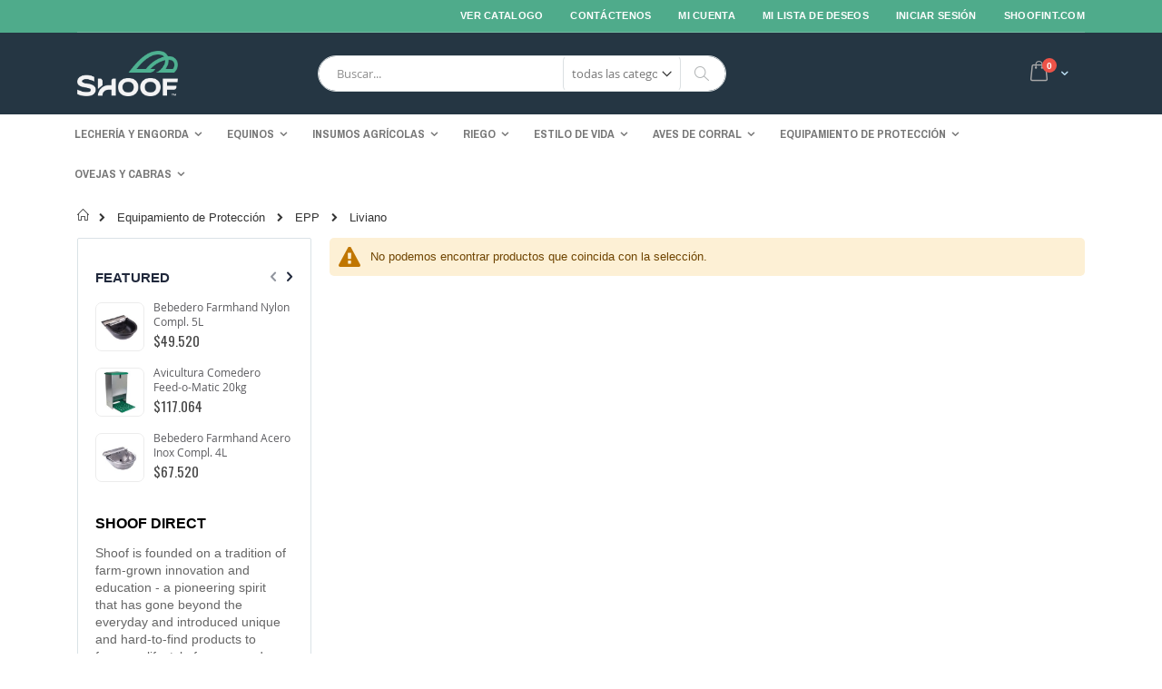

--- FILE ---
content_type: text/html; charset=UTF-8
request_url: https://shoofdirecto.cl/equipamiento-de-proteccion/epp/liviano.html
body_size: 19783
content:
<!doctype html>
<html lang="es">
    <head >
        <script>
    var LOCALE = 'es\u002DCL';
    var BASE_URL = 'https\u003A\u002F\u002Fshoofdirecto.cl\u002F';
    var require = {
        'baseUrl': 'https\u003A\u002F\u002Fshoofdirecto.cl\u002Fstatic\u002Fversion1749075201\u002Ffrontend\u002FShoof\u002Fporto_child_cl\u002Fes_CL'
    };</script>        <meta charset="utf-8"/>
<meta name="title" content="Liviano - EPP - Equipamiento de Protección"/>
<meta name="robots" content="INDEX,FOLLOW"/>
<meta name="viewport" content="width=device-width, initial-scale=1, maximum-scale=1.0, user-scalable=no"/>
<meta name="format-detection" content="telephone=no"/>
<title>Liviano - EPP - Equipamiento de Protección</title>
<link  rel="stylesheet" type="text/css"  media="all" href="https://shoofdirecto.cl/static/version1749075201/_cache/merged/b43e305d79c28a92dfed70a5206b4a37.min.css" />
<link  rel="stylesheet" type="text/css"  media="screen and (min-width: 768px)" href="https://shoofdirecto.cl/static/version1749075201/frontend/Shoof/porto_child_cl/es_CL/css/styles-l.min.css" />
<link  rel="stylesheet" type="text/css"  media="print" href="https://shoofdirecto.cl/static/version1749075201/frontend/Shoof/porto_child_cl/es_CL/css/print.min.css" />
<script  type="text/javascript"  src="https://shoofdirecto.cl/static/version1749075201/_cache/merged/de9682591af11aab533494665fa53a39.min.js"></script>
<link  rel="stylesheet" type="text/css" href="//fonts.googleapis.com/css?family=Shadows+Into+Light" />
<link  rel="icon" type="image/x-icon" href="https://shoofdirecto.cl/media/favicon/stores/3/Shoof_Icon_Green_copy.png" />
<link  rel="shortcut icon" type="image/x-icon" href="https://shoofdirecto.cl/media/favicon/stores/3/Shoof_Icon_Green_copy.png" />
<!--5412c7f73dc4c269fb2610fd3a8aeaeb-->            <link rel="stylesheet" href='//fonts.googleapis.com/css?family=Archivo+Narrow%3A300%2C300italic%2C400%2C400italic%2C600%2C600italic%2C700%2C700italic%2C800%2C800italic' type='text/css' />
<link href="https://fonts.googleapis.com/css?family=Oswald:300,400,700" rel="stylesheet">
<link href="https://fonts.googleapis.com/css?family=Poppins:300,400,500,600,700" rel="stylesheet">
    <link rel="stylesheet" type="text/css" media="all" href="https://shoofdirecto.cl/media/porto/web/bootstrap/css/bootstrap.optimized.min.css">
    <link rel="stylesheet" type="text/css" media="all" href="https://shoofdirecto.cl/media/porto/web/css/animate.optimized.css">
<link rel="stylesheet" type="text/css" media="all" href="https://shoofdirecto.cl/media/porto/web/css/header/type2.css?v=1769346700">
<link rel="stylesheet" type="text/css" media="all" href="https://shoofdirecto.cl/media/porto/web/css/custom.css?v=1769346700">
<link rel="stylesheet" type="text/css" media="all" href="https://shoofdirecto.cl/media/porto/configed_css/design_chilean_store_view.css?v=1769346700">
<link rel="stylesheet" type="text/css" media="all" href="https://shoofdirecto.cl/media/porto/configed_css/settings_chilean_store_view.css?v=1769346700">
<script type="text/javascript">
    var porto_config = {
        paths: {
            'parallax': 'js/jquery.parallax.min',
            'owlcarousel': 'owl.carousel/owl.carousel',
            'owlcarousel_thumbs': 'owl.carousel/owl.carousel2.thumbs',
            'imagesloaded': 'Smartwave_Porto/js/imagesloaded',
            'packery': 'Smartwave_Porto/js/packery.pkgd'
        },
        shim: {
            'parallax': {
                deps: ['jquery']
            },
            'owlcarousel': {
                deps: ['jquery']
            },
            'owlcarousel_thumbs': {
                deps: ['jquery','owlcarousel']
            },
            'packery': {
                deps: ['jquery','imagesloaded']
            },
        }
    };

    require.config(porto_config);
</script>
<script type="text/javascript">
    require([
        'jquery'
    ], function ($) {
        $(document).ready(function(){
            $(".drop-menu > a").off("click").on("click", function(){
                if($(this).parent().children(".nav-sections").hasClass("visible"))
                    $(this).parent().children(".nav-sections").removeClass("visible");
                else
                    $(this).parent().children(".nav-sections").addClass("visible")
            });
        });
                var scrolled = false;
        $(window).scroll(function(){
            if(!$('.page-header').hasClass('type10')) {
                if($(window).width()>=768){
                    if(140<$(window).scrollTop() && !scrolled){
                        $('.page-header').addClass("sticky-header");
                                                $(".block.block-search, .block.block-search + div").detach().prependTo("header.page-header.sticky-header .navigation");
                                                scrolled = true;
                        if(!$(".page-header").hasClass("type12")) {
                            $('.page-header .minicart-wrapper').after('<div class="minicart-place hide"></div>');

                            if($(".page-header").hasClass("type2"))
                                $('.page-header .navigation').append($('header.page-header.type2 a.action.my-wishlist').detach());

                            var minicart = $('.page-header .minicart-wrapper').detach();
                            if($(".page-header").hasClass("type8"))
                                $('.page-header .menu-wrapper').append(minicart);
                            else
                                $('.page-header .navigation').append(minicart);

                                                        var logo_image = $('<div>').append($('.page-header .header > .logo').clone()).html();
                            if($(".page-header").hasClass("type8"))
                                $('.page-header .menu-wrapper').prepend('<div class="sticky-logo">'+logo_image+'</div>');
                            else
                                $('.page-header .navigation').prepend('<div class="sticky-logo">'+logo_image+'</div>');
                                                    } else {
                                                        $('.page-header.type12 .logo').append('<span class="sticky-logo"><img src="" alt=""/></span>');
                            $('.page-header .logo > img').addClass("hide");
                                                    }
                                                                        $(".sticky-logo img").attr("src","https://shoofdirecto.cl/media/porto/sticky_logo/websites/3/shoof-int-logo.jpg");
                                                                    }
                    if(140>=$(window).scrollTop() && scrolled){
                        $('.page-header').removeClass("sticky-header");
                                                $(".block.block-search, .block.block-search + div").detach().appendTo(".header.content");
                                                scrolled = false;
                        if(!$(".page-header").hasClass("type12")) {
                            var minicart;
                            if($(".page-header").hasClass("type8"))
                                minicart = $('.page-header .menu-wrapper .minicart-wrapper').detach();
                            else
                                minicart = $('.page-header .navigation .minicart-wrapper').detach();
                            $('.minicart-place').after(minicart);
                            $('.minicart-place').remove();
                            if($(".page-header").hasClass("type2"))
                                $('.page-header .block.block-search').before($('.page-header .navigation a.action.my-wishlist').detach());
                            $('.page-header .minicart-wrapper-moved').addClass("minicart-wrapper").removeClass("minicart-wrapper-moved").removeClass("hide");
                        }
                                                if($(".page-header").hasClass("type8"))
                            $('.page-header .menu-wrapper > .sticky-logo').remove();
                        else if($(".page-header").hasClass("type12")) {
                            $('.page-header .sticky-logo').remove();
                            $('.page-header .logo > img').removeClass("hide");;
                        } else
                            $('.page-header .navigation > .sticky-logo').remove();
                                            }
                }
            }
        });
        
        // TWC Menu Hover to Click
        $(document).ready(function() {
            if($(window).width()>=768){
                $( ".sw-megamenu.navigation li.level0.fullwidth > a, .sw-megamenu.navigation li.level0.staticwidth > a").attr("href","#");
            }

            $( ".sw-megamenu.navigation li.level0.fullwidth, .sw-megamenu.navigation li.level0.staticwidth" ).click(function() {
                $(".level0.submenu").removeClass('submenuActive');
                $(this).children('.submenu').addClass('submenuActive');
            });

            $(document).mouseup(function(e)
            {
                var container = $(".level0.submenu");

                // if the target of the click isn't the container nor a descendant of the container
                if (!container.is(e.target) && container.has(e.target).length === 0)
                {
                    container.removeClass('submenuActive');
                }
            });
        });

    });
</script>

<style>
    @media all and (min-width: 768px), print {
        /* TWC Menu Hover to Click */
        .sw-megamenu.navigation li.level0.fullwidth:hover > .submenu,
        .sw-megamenu.navigation li.level0.staticwidth:hover > .submenu {
            visibility: hidden;
            opacity: 0;
        }
        .submenuActive {
            visibility: visible!important;
            opacity: 1!important;
        }
        .menu-top-block > ul {
            margin-top: 18px;
        }
        .menu-top-block > hr {
            margin-bottom: 0;
        }
        .menu-top-block > ul > li > a {
            text-transform: uppercase!important;
            font-weight: bold;
            display: block!important;
            padding-top: 0!important;
            padding-bottom: 0!important;
        }
    }
</style>

    <script type="text/x-magento-init">
        {
            "*": {
                "Magento_PageCache/js/form-key-provider": {
                    "isPaginationCacheEnabled":
                        0                }
            }
        }
    </script>
<script type="text&#x2F;javascript" src="https&#x3A;&#x2F;&#x2F;chimpstatic.com&#x2F;mcjs-connected&#x2F;js&#x2F;users&#x2F;ac05ba80082f7dbe8e61d2de7&#x2F;f7ab875b104c02a4efae1dd9a.js" defer="defer">
</script>    </head>
    <body data-container="body"
          data-mage-init='{"loaderAjax": {}, "loader": { "icon": "https://shoofdirecto.cl/static/version1749075201/frontend/Shoof/porto_child_cl/es_CL/images/loader-2.gif"}}'
        id="html-body" class="page-with-filter page-products categorypath-equipamiento-de-proteccion-epp-liviano category-liviano  layout-1140 wide mobile-sticky catalog-category-view page-layout-2columns-left">
        
<script type="text/x-magento-init">
    {
        "*": {
            "Magento_PageBuilder/js/widget-initializer": {
                "config": {"[data-content-type=\"slider\"][data-appearance=\"default\"]":{"Magento_PageBuilder\/js\/content-type\/slider\/appearance\/default\/widget":false},"[data-content-type=\"map\"]":{"Magento_PageBuilder\/js\/content-type\/map\/appearance\/default\/widget":false},"[data-content-type=\"row\"]":{"Magento_PageBuilder\/js\/content-type\/row\/appearance\/default\/widget":false},"[data-content-type=\"tabs\"]":{"Magento_PageBuilder\/js\/content-type\/tabs\/appearance\/default\/widget":false},"[data-content-type=\"slide\"]":{"Magento_PageBuilder\/js\/content-type\/slide\/appearance\/default\/widget":{"buttonSelector":".pagebuilder-slide-button","showOverlay":"hover","dataRole":"slide"}},"[data-content-type=\"banner\"]":{"Magento_PageBuilder\/js\/content-type\/banner\/appearance\/default\/widget":{"buttonSelector":".pagebuilder-banner-button","showOverlay":"hover","dataRole":"banner"}},"[data-content-type=\"buttons\"]":{"Magento_PageBuilder\/js\/content-type\/buttons\/appearance\/inline\/widget":false},"[data-content-type=\"products\"][data-appearance=\"carousel\"]":{"Magento_PageBuilder\/js\/content-type\/products\/appearance\/carousel\/widget":false},"[data-content-type=\"filterproducts\"][data-appearance=\"owlcarousel\"]":{"Smartwave_Filterproducts\/js\/content-type\/filterproducts\/appearance\/carousel\/widget":false}},
                "breakpoints": {"desktop":{"label":"Desktop","stage":true,"default":true,"class":"desktop-switcher","icon":"Magento_PageBuilder::css\/images\/switcher\/switcher-desktop.svg","conditions":{"min-width":"1024px"},"options":{"products":{"default":{"slidesToShow":"5"}}}},"tablet":{"conditions":{"max-width":"1024px","min-width":"768px"},"options":{"products":{"default":{"slidesToShow":"4"},"continuous":{"slidesToShow":"3"}}}},"mobile":{"label":"Mobile","stage":true,"class":"mobile-switcher","icon":"Magento_PageBuilder::css\/images\/switcher\/switcher-mobile.svg","media":"only screen and (max-width: 768px)","conditions":{"max-width":"768px","min-width":"640px"},"options":{"products":{"default":{"slidesToShow":"3"}}}},"mobile-small":{"conditions":{"max-width":"640px"},"options":{"products":{"default":{"slidesToShow":"2"},"continuous":{"slidesToShow":"1"}}}}}            }
        }
    }
</script>

<div class="cookie-status-message" id="cookie-status">
    The store will not work correctly when cookies are disabled.</div>
<script type="text&#x2F;javascript">document.querySelector("#cookie-status").style.display = "none";</script>
<script type="text/x-magento-init">
    {
        "*": {
            "cookieStatus": {}
        }
    }
</script>

<script type="text/x-magento-init">
    {
        "*": {
            "mage/cookies": {
                "expires": null,
                "path": "\u002F",
                "domain": ".shoofdirecto.cl",
                "secure": false,
                "lifetime": "43200"
            }
        }
    }
</script>
    <noscript>
        <div class="message global noscript">
            <div class="content">
                <p>
                    <strong>Parece que JavaScript está deshabilitado en su navegador.</strong>
                    <span>
                        Para obtener la mejor experiencia en nuestro sitio, asegúrese de activar Javascript en su navegador.                    </span>
                </p>
            </div>
        </div>
    </noscript>

<script>
    window.cookiesConfig = window.cookiesConfig || {};
    window.cookiesConfig.secure = false;
</script><script>    require.config({
        map: {
            '*': {
                wysiwygAdapter: 'mage/adminhtml/wysiwyg/tiny_mce/tinymceAdapter'
            }
        }
    });</script><script>    require.config({
        paths: {
            googleMaps: 'https\u003A\u002F\u002Fmaps.googleapis.com\u002Fmaps\u002Fapi\u002Fjs\u003Fv\u003D3.53\u0026key\u003D'
        },
        config: {
            'Magento_PageBuilder/js/utils/map': {
                style: '',
            },
            'Magento_PageBuilder/js/content-type/map/preview': {
                apiKey: '',
                apiKeyErrorMessage: 'You\u0020must\u0020provide\u0020a\u0020valid\u0020\u003Ca\u0020href\u003D\u0027https\u003A\u002F\u002Fshoofdirecto.cl\u002Fadminhtml\u002Fsystem_config\u002Fedit\u002Fsection\u002Fcms\u002F\u0023cms_pagebuilder\u0027\u0020target\u003D\u0027_blank\u0027\u003EGoogle\u0020Maps\u0020API\u0020key\u003C\u002Fa\u003E\u0020to\u0020use\u0020a\u0020map.'
            },
            'Magento_PageBuilder/js/form/element/map': {
                apiKey: '',
                apiKeyErrorMessage: 'You\u0020must\u0020provide\u0020a\u0020valid\u0020\u003Ca\u0020href\u003D\u0027https\u003A\u002F\u002Fshoofdirecto.cl\u002Fadminhtml\u002Fsystem_config\u002Fedit\u002Fsection\u002Fcms\u002F\u0023cms_pagebuilder\u0027\u0020target\u003D\u0027_blank\u0027\u003EGoogle\u0020Maps\u0020API\u0020key\u003C\u002Fa\u003E\u0020to\u0020use\u0020a\u0020map.'
            },
        }
    });</script><script>
    require.config({
        shim: {
            'Magento_PageBuilder/js/utils/map': {
                deps: ['googleMaps']
            }
        }
    });</script><div class="page-wrapper"><header class="page-header type2 header-newskin" >
    <div class="main-panel-top">
        <div class="container">
            <div class="main-panel-inner">
                <div class="panel wrapper">
                    <div class="panel header">
                        <a class="action skip contentarea"
   href="#contentarea">
    <span>
        Ir al contenido    </span>
</a>
                                                
<div id="google_translate_element" style="float: left;"></div>



<script>
    function googleTranslateElementInit() {
        new google.translate.TranslateElement(
            {
                pageLanguage: 'es',
                includedLanguages: 'en,es',
                layout: google.translate.TranslateElement.InlineLayout.SIMPLE
            },
            'google_translate_element'
        );
    }

        var script = document.createElement('script');
        script.type = 'text/javascript';
        script.src = '//translate.google.com/translate_a/element.js?cb=googleTranslateElementInit'; 
        document.body.appendChild(script);
   </script>
                        <ul class="header links"><li><a href="https://shoofdirecto.cl/online-catalogue">Ver catalogo</a></li>
<li><a href="https://shoofdirecto.cl/contact">Contáctenos</a></li>
<!--<li><a href="https://shoofdirecto.cl/stockists"></a></li>-->

<li><a href="https://shoofdirecto.cl/customer/account/" id="idRdDfZl3T" >Mi Cuenta</a></li><li class="link wishlist" data-bind="scope: 'wishlist'">
    <a href="https://shoofdirecto.cl/wishlist/">Mi lista de deseos        <!-- ko if: wishlist().counter -->
        <span data-bind="text: wishlist().counter" class="counter qty"></span>
        <!-- /ko -->
    </a>
</li>
<script type="text/x-magento-init">
    {
        "*": {
            "Magento_Ui/js/core/app": {
                "components": {
                    "wishlist": {
                        "component": "Magento_Wishlist/js/view/wishlist"
                    }
                }
            }
        }
    }

</script>
<li class="item link compare hide" data-bind="scope: 'compareProducts'" data-role="compare-products-link">
    <a class="action compare" title="Comparar productos"
       data-bind="attr: {'href': compareProducts().listUrl}, css: {'': !compareProducts().count}"
    >
    	<em class="porto-icon-chart hidden-xs"></em>
        Comparar        (<span class="counter qty" data-bind="text: compareProducts().countCaption"></span>)
    </a>
</li>
<script type="text/x-magento-init">
{"[data-role=compare-products-link]": {"Magento_Ui/js/core/app": {"components":{"compareProducts":{"component":"Magento_Catalog\/js\/view\/compare-products"}}}}}
</script>
<li class="link authorization-link" data-label="o">
    <a href="https://shoofdirecto.cl/customer/account/login/referer/aHR0cHM6Ly9zaG9vZmRpcmVjdG8uY2wvZXF1aXBhbWllbnRvLWRlLXByb3RlY2Npb24vZXBwL2xpdmlhbm8uaHRtbA~~/"        >Iniciar sesión</a>
</li>
<li><a href="https://shoofint.com" id="idx8mCmOFa" >shoofint.com</a></li></ul>                    </div>
                </div>
            </div>
        </div>
    </div>
    <div class="header content">
        <span data-action="toggle-nav" class="action nav-toggle"><span>Toggle Nav</span></span>
            <a class="logo" href="https://shoofdirecto.cl/" title="">
        <img src="https://shoofdirecto.cl/media/logo/stores/3/Shoof_Master_Logo_Stone_and_Green.png"
             alt=""
             width="170"                     />
    </a>
        
<div data-block="minicart" class="minicart-wrapper cart-design-1">
    <a class="action showcart" href="https://shoofdirecto.cl/checkout/cart/"
       data-bind="scope: 'minicart_content'">
       <i class="minicart-icon porto-icon-shopping-cart"></i>
        <span class="text">Cart</span>
        <span class="counter qty empty"
              data-bind="css: { empty: !!getCartParam('summary_count') == false }, blockLoader: isLoading">
            <span class="counter-number">
            <!-- ko if: getCartParam('summary_count') --><!-- ko text: getCartParam('summary_count') --><!-- /ko --><!-- /ko -->
            <!-- ko ifnot: getCartParam('summary_count') -->0<!-- /ko -->
            </span>
            <span class="counter-label">
                <!-- ko i18n: 'items' --><!-- /ko -->
            </span>
        </span>
    </a>
    <a class="showcart action-subtotal d-none" href="https://shoofdirecto.cl/checkout/cart/"
       data-bind="scope: 'minicart_content'">
        <span class="cart-subtotal">
          Carrito de compras          <span class="cart-price">
            <span class="amount" data-bind="html: getCartParam('subtotal')">
              <!-- ko if: !getCartParam('subtotal') -->
                  <!-- ko i18n: '€ 0.00' --><!-- /ko -->
              <!-- /ko -->
            </span>
          </span>
        </span>
    </a>
            <div class="block block-minicart empty"
             data-role="dropdownDialog"
             data-mage-init='{"dropdownDialog":{
                "appendTo":"[data-block=minicart]",
                "triggerTarget":".showcart",
                "timeout": "2000",
                "closeOnMouseLeave": false,
                "closeOnEscape": true,
                "triggerClass":"active",
                "parentClass":"active",
                "buttons":[]}}'>
            <div id="minicart-content-wrapper" data-bind="scope: 'minicart_content'">
                <!-- ko template: getTemplate() --><!-- /ko -->
            </div>
        </div>
        <script>window.checkout = {"shoppingCartUrl":"https:\/\/shoofdirecto.cl\/checkout\/cart\/","checkoutUrl":"https:\/\/shoofdirecto.cl\/checkout\/","updateItemQtyUrl":"https:\/\/shoofdirecto.cl\/checkout\/sidebar\/updateItemQty\/","removeItemUrl":"https:\/\/shoofdirecto.cl\/checkout\/sidebar\/removeItem\/","imageTemplate":"Magento_Catalog\/product\/image_with_borders","baseUrl":"https:\/\/shoofdirecto.cl\/","minicartMaxItemsVisible":5,"websiteId":"3","maxItemsToDisplay":10,"storeId":"3","storeGroupId":"3","agreementIds":["1"],"customerLoginUrl":"https:\/\/shoofdirecto.cl\/customer\/account\/login\/referer\/aHR0cHM6Ly9zaG9vZmRpcmVjdG8uY2wvZXF1aXBhbWllbnRvLWRlLXByb3RlY2Npb24vZXBwL2xpdmlhbm8uaHRtbA~~\/","isRedirectRequired":false,"autocomplete":"off","captcha":{"user_login":{"isCaseSensitive":false,"imageHeight":50,"imageSrc":"","refreshUrl":"https:\/\/shoofdirecto.cl\/captcha\/refresh\/","isRequired":false,"timestamp":1769346700}}}</script>    <script type="text/x-magento-init">
    {
        "[data-block='minicart']": {
            "Magento_Ui/js/core/app": {"components":{"minicart_content":{"children":{"subtotal.container":{"children":{"subtotal":{"children":{"subtotal.totals":{"config":{"display_cart_subtotal_incl_tax":0,"display_cart_subtotal_excl_tax":1,"template":"Magento_Tax\/checkout\/minicart\/subtotal\/totals"},"children":{"subtotal.totals.msrp":{"component":"Magento_Msrp\/js\/view\/checkout\/minicart\/subtotal\/totals","config":{"displayArea":"minicart-subtotal-hidden","template":"Magento_Msrp\/checkout\/minicart\/subtotal\/totals"}}},"component":"Magento_Tax\/js\/view\/checkout\/minicart\/subtotal\/totals"}},"component":"uiComponent","config":{"template":"Magento_Checkout\/minicart\/subtotal"}}},"component":"uiComponent","config":{"displayArea":"subtotalContainer"}},"item.renderer":{"component":"Magento_Checkout\/js\/view\/cart-item-renderer","config":{"displayArea":"defaultRenderer","template":"Magento_Checkout\/minicart\/item\/default"},"children":{"item.image":{"component":"Magento_Catalog\/js\/view\/image","config":{"template":"Magento_Catalog\/product\/image","displayArea":"itemImage"}},"checkout.cart.item.price.sidebar":{"component":"uiComponent","config":{"template":"Magento_Checkout\/minicart\/item\/price","displayArea":"priceSidebar"}}}},"extra_info":{"component":"uiComponent","config":{"displayArea":"extraInfo"}},"promotion":{"component":"uiComponent","config":{"displayArea":"promotion"}}},"config":{"itemRenderer":{"default":"defaultRenderer","simple":"defaultRenderer","virtual":"defaultRenderer"},"template":"Magento_Checkout\/minicart\/content"},"component":"Magento_Checkout\/js\/view\/minicart"}},"types":[]}        },
        "*": {
            "Magento_Ui/js/block-loader": "https://shoofdirecto.cl/static/version1749075201/frontend/Shoof/porto_child_cl/es_CL/images/loader-1.gif"
        }
    }
    </script>
    </div>
        <a href="https://shoofdirecto.cl/wishlist" class="action my-wishlist" title="My Wish List" role="button"><i class="porto-icon-heart-empty"></i></a>
        <div class="block block-search">
    <div class="block block-title"><strong>Buscar </strong></div>
    <div class="block block-content">
        <form class="form minisearch" id="search_mini_form" action="https://shoofdirecto.cl/catalogsearch/result/" method="get">
            <div class="field search">
                <label class="label" for="search" data-role="minisearch-label">
                    <span>Buscar </span>
                </label>
                <div class="control">
                    <input id="search"
                           data-mage-init='{"quickSearch":{
                                "formSelector":"#search_mini_form",
                                "url":"https://shoofdirecto.cl/search/ajax/suggest/",
                                "destinationSelector":"#search_autocomplete"}
                           }'
                           type="text"
                           name="q"
                           value=""
                           placeholder="Buscar..."
                           class="input-text"
                           maxlength="128"
                           role="combobox"
                           aria-haspopup="false"
                           aria-autocomplete="both"
                           autocomplete="off"/>
                    <div id="search_autocomplete" class="search-autocomplete"></div>
                    <div class="nested">
    <a class="action advanced" href="https://shoofdirecto.cl/catalogsearch/advanced/" data-action="advanced-search">
        Búsqueda avanzada    </a>
</div>
            <div class="search-category" style="position:absolute; top: 0; right: 35px; width: 130px">
            <select id="mpsearch-category">
                                    <option value="0">todas las categorias </option>
                                    <option value="1965">Lechería y Engorda</option>
                                    <option value="1966">- Bienestar Animal</option>
                                    <option value="2001">- Cría</option>
                                    <option value="2038">- Parto y Crianza</option>
                                    <option value="2231">- Manejo de ganado</option>
                                    <option value="2293">- Dosificación y jeringas</option>
                                    <option value="2366">- Aseo</option>
                                    <option value="2431">- Cuidado de Pezuñas</option>
                                    <option value="2498">- Identificación y Marcado</option>
                                    <option value="2535">- Lechería</option>
                                    <option value="2652">Equinos</option>
                                    <option value="2653">- Bienestar Animal</option>
                                    <option value="2683">- Ropa</option>
                                    <option value="2711">- Aseo</option>
                                    <option value="2776">- Cuidado de Pezuñas</option>
                                    <option value="2850">- Equipamiento Equino</option>
                                    <option value="2887">- Equipamiento para Establo</option>
                                    <option value="2938">- Aperos</option>
                                    <option value="2975">Insumos Agrícolas</option>
                                    <option value="2976">- Bienestar Animal</option>
                                    <option value="2984">- Manejo de químicos</option>
                                    <option value="3005">- Ropa</option>
                                    <option value="3022">- Equipamiento Agrícola</option>
                                    <option value="3091">- Cercos</option>
                                    <option value="3107">- Control de pestes</option>
                                    <option value="3145">- Pulverización y esparcimiento</option>
                                    <option value="3168">- Manejo del agua</option>
                                    <option value="3237">Riego</option>
                                    <option value="3238">- Manejo de Purines</option>
                                    <option value="3278">- Monitoreo</option>
                                    <option value="3287">- Manejo del agua</option>
                                    <option value="3309">Estilo de Vida</option>
                                    <option value="3310">- Bienestar Animal</option>
                                    <option value="3339">- Gatos y Perros</option>
                                    <option value="3413">- Aseo</option>
                                    <option value="3451">- Productos para el hogar</option>
                                    <option value="3486">- Cuchillos</option>
                                    <option value="3527">- Otros animales</option>
                                    <option value="3540">- Cerdos</option>
                                    <option value="3700">- Manejo del agua</option>
                                    <option value="3598">Aves de corral</option>
                                    <option value="3599">- Bienestar Animal</option>
                                    <option value="3605">- Bebederos</option>
                                    <option value="3633">- Alimentador</option>
                                    <option value="3658">- Tendido</option>
                                    <option value="3667">- Marcado</option>
                                    <option value="3672">- Nidos</option>
                                    <option value="3684">- Crianza</option>
                                    <option value="3705">Equipamiento de Protección</option>
                                    <option value="3706">- Bíoseguridad</option>
                                    <option value="3724">- Higiene</option>
                                    <option value="3733">- EPP</option>
                                    <option value="3778">- objetos punzocortantes</option>
                                    <option value="3782">Ovejas y Cabras</option>
                                    <option value="3783">- Manejo Animal</option>
                                    <option value="3805">- Bienestar Animal</option>
                                    <option value="3809">- Dosificación y jeringas</option>
                                    <option value="3858">- Cuidado de Pezuñas</option>
                                    <option value="3875">- Corderos y crianza</option>
                                    <option value="3939">- Identificación y Marcado</option>
                                    <option value="3944">- Marcado y apareamiento</option>
                                    <option value="3967">- Lechería</option>
                                    <option value="3973">- Esquila</option>
                            </select>
        </div>
        <script src="https://shoofdirecto.cl/media/mageplaza/search/chilean_store_view_0.js?v=20"></script>
            <script src="https://shoofdirecto.cl/media/mageplaza/search/chilean_store_view_0_addition.js?v=20"></script>
    
    <div id="mpsearch-js" style="display: none;"></div>
    <script type="text/x-magento-init">
    {
        "#mpsearch-js": {
            "Mageplaza_Search/js/mpsearch":{
                "baseUrl": "https://shoofdirecto.cl/",
                "baseImageUrl": "https://shoofdirecto.cl/media/catalog/product/",
                "priceFormat": {"pattern":"$%s","precision":0,"requiredPrecision":0,"decimalSymbol":",","groupSymbol":".","groupLength":3,"integerRequired":-4},
                "displayInfo": ["image","description"],
                "isEnableSuggestion": "1",
                "sortBy": "new_products",
                "currencyRate": "1.0000",
                "lookupLimit": 10            }
        }
    }
    </script>
                </div>
            </div>
            <div class="actions">
                <button type="submit"
                        title="Buscar "
                        class="action search">
                    <span>Buscar </span>
                </button>
            </div>
        </form>
    </div>
</div>
        <div class="custom-block"></div>    </div>
        <div class="sections nav-sections">
                <div class="section-items nav-sections-items"
             data-mage-init='{"tabs":{"openedState":"active"}}'>
                                            <div class="section-item-title nav-sections-item-title"
                     data-role="collapsible">
                    <a class="nav-sections-item-switch"
                       data-toggle="switch" href="#store.menu">
                        Menú                    </a>
                </div>
                <div class="section-item-content nav-sections-item-content"
                     id="store.menu"
                     data-role="content">
                    
<nav class="navigation sw-megamenu " role="navigation">
    <ul>
        <!--<ul>
    <li class="ui-menu-item level0">
        <a href="https://shoofdirecto.cl/" class="level-top"><span>Home</span></a>
    </li>
</ul>--><li class="ui-menu-item level0 fullwidth parent "><div class="open-children-toggle"></div><a href="https://shoofdirecto.cl/lecheria-y-engorda.html" class="level-top" title="Lechería y Engorda"><span>Lechería y Engorda</span></a><div class="level0 submenu"><div class="container"><div class="menu-top-block"><div class="col-md-12" id="mm-links">
    <a href="/catalog/category/view/id/1965/" class="mm-links">MOSTRAR TODOS</a>
</div>
<hr /></div><div class="row"><ul class="subchildmenu col-md-12 mega-columns columns4"><li class="ui-menu-item level1 parent "><div class="open-children-toggle"></div><a href="https://shoofdirecto.cl/lecheria-y-engorda/bienestar-animal.html" title="Bienestar Animal"><span>Bienestar Animal</span></a><ul class="subchildmenu "><li class="ui-menu-item level2 "><a href="https://shoofdirecto.cl/lecheria-y-engorda/bienestar-animal/biopsia.html" title="Biopsia"><span>Biopsia</span></a></li><li class="ui-menu-item level2 "><a href="https://shoofdirecto.cl/lecheria-y-engorda/bienestar-animal/inflacion.html" title="Inflación"><span>Inflación</span></a></li><li class="ui-menu-item level2 "><a href="https://shoofdirecto.cl/lecheria-y-engorda/bienestar-animal/libro.html" title="Libro"><span>Libro</span></a></li><li class="ui-menu-item level2 "><a href="https://shoofdirecto.cl/lecheria-y-engorda/bienestar-animal/ferula-de-pierna.html" title="férula de pierna"><span>férula de pierna</span></a></li><li class="ui-menu-item level2 "><a href="https://shoofdirecto.cl/lecheria-y-engorda/bienestar-animal/ojo-rosa.html" title="Ojo Rosa"><span>Ojo Rosa</span></a></li><li class="ui-menu-item level2 "><a href="https://shoofdirecto.cl/lecheria-y-engorda/bienestar-animal/termometro.html" title="Termómetro"><span>Termómetro</span></a></li><li class="ui-menu-item level2 "><a href="https://shoofdirecto.cl/lecheria-y-engorda/bienestar-animal/tratamiento.html" title="tratamiento"><span>tratamiento</span></a></li><li class="ui-menu-item level2 "><a href="https://shoofdirecto.cl/lecheria-y-engorda/bienestar-animal/rascar.html" title="Rascar"><span>Rascar</span></a></li></ul></li><li class="ui-menu-item level1 parent "><div class="open-children-toggle"></div><a href="https://shoofdirecto.cl/lecheria-y-engorda/cria.html" title="Cría"><span>Cría</span></a><ul class="subchildmenu "><li class="ui-menu-item level2 "><a href="https://shoofdirecto.cl/lecheria-y-engorda/cria/castracion.html" title="castración"><span>castración</span></a></li><li class="ui-menu-item level2 "><a href="https://shoofdirecto.cl/lecheria-y-engorda/cria/fertilidad.html" title="fertilidad"><span>fertilidad</span></a></li><li class="ui-menu-item level2 "><a href="https://shoofdirecto.cl/lecheria-y-engorda/cria/guante.html" title="guante"><span>guante</span></a></li><li class="ui-menu-item level2 "><a href="https://shoofdirecto.cl/lecheria-y-engorda/cria/marcador-de-apareamiento.html" title="Marcador de apareamiento"><span>Marcador de apareamiento</span></a></li><li class="ui-menu-item level2 "><a href="https://shoofdirecto.cl/lecheria-y-engorda/cria/marcadores.html" title="Marcadores"><span>Marcadores</span></a></li></ul></li><li class="ui-menu-item level1 parent "><div class="open-children-toggle"></div><a href="https://shoofdirecto.cl/lecheria-y-engorda/parto-y-crianza.html" title="Parto y Crianza"><span>Parto y Crianza</span></a><ul class="subchildmenu "><li class="ui-menu-item level2 "><a href="https://shoofdirecto.cl/lecheria-y-engorda/parto-y-crianza/balde.html" title="Balde"><span>Balde</span></a></li><li class="ui-menu-item level2 "><a href="https://shoofdirecto.cl/lecheria-y-engorda/parto-y-crianza/parto.html" title="Parto"><span>Parto</span></a></li><li class="ui-menu-item level2 "><a href="https://shoofdirecto.cl/lecheria-y-engorda/parto-y-crianza/castracion.html" title="castración"><span>castración</span></a></li><li class="ui-menu-item level2 "><a href="https://shoofdirecto.cl/lecheria-y-engorda/parto-y-crianza/calostro.html" title="Calostro"><span>Calostro</span></a></li><li class="ui-menu-item level2 "><a href="https://shoofdirecto.cl/lecheria-y-engorda/parto-y-crianza/cobertores.html" title="Cobertores"><span>Cobertores</span></a></li><li class="ui-menu-item level2 "><a href="https://shoofdirecto.cl/lecheria-y-engorda/parto-y-crianza/descornador.html" title="descornador"><span>descornador</span></a></li><li class="ui-menu-item level2 "><a href="https://shoofdirecto.cl/lecheria-y-engorda/parto-y-crianza/dosificacion.html" title="Dosificación"><span>Dosificación</span></a></li><li class="ui-menu-item level2 "><a href="https://shoofdirecto.cl/lecheria-y-engorda/parto-y-crianza/juguetes.html" title="Juguetes "><span>Juguetes </span></a></li><li class="ui-menu-item level2 "><a href="https://shoofdirecto.cl/lecheria-y-engorda/parto-y-crianza/alimentador.html" title="Alimentador"><span>Alimentador</span></a></li><li class="ui-menu-item level2 "><a href="https://shoofdirecto.cl/lecheria-y-engorda/parto-y-crianza/cabestros-y-correas.html" title="Cabestros y correas"><span>Cabestros y correas</span></a></li><li class="ui-menu-item level2 "><a href="https://shoofdirecto.cl/lecheria-y-engorda/parto-y-crianza/identificacion.html" title="Identificación"><span>Identificación</span></a></li><li class="ui-menu-item level2 "><a href="https://shoofdirecto.cl/lecheria-y-engorda/parto-y-crianza/levantador.html" title="levantador"><span>levantador</span></a></li><li class="ui-menu-item level2 "><a href="https://shoofdirecto.cl/lecheria-y-engorda/parto-y-crianza/preparacion-de-leche.html" title="preparación de Leche"><span>preparación de Leche</span></a></li><li class="ui-menu-item level2 "><a href="https://shoofdirecto.cl/lecheria-y-engorda/parto-y-crianza/arrancador.html" title="Arrancador"><span>Arrancador</span></a></li><li class="ui-menu-item level2 "><a href="https://shoofdirecto.cl/lecheria-y-engorda/parto-y-crianza/preparacion-de-cobertizo.html" title="Preparación de cobertizo"><span>Preparación de cobertizo</span></a></li><li class="ui-menu-item level2 "><a href="https://shoofdirecto.cl/lecheria-y-engorda/parto-y-crianza/pesaje.html" title="Pesaje"><span>Pesaje</span></a></li></ul></li><li class="ui-menu-item level1 parent "><div class="open-children-toggle"></div><a href="https://shoofdirecto.cl/lecheria-y-engorda/manejo-de-ganado.html" title="Manejo de ganado"><span>Manejo de ganado</span></a><ul class="subchildmenu "><li class="ui-menu-item level2 "><a href="https://shoofdirecto.cl/lecheria-y-engorda/manejo-de-ganado/descornador.html" title="descornador"><span>descornador</span></a></li><li class="ui-menu-item level2 "><a href="https://shoofdirecto.cl/lecheria-y-engorda/manejo-de-ganado/aseo.html" title="Aseo"><span>Aseo</span></a></li><li class="ui-menu-item level2 "><a href="https://shoofdirecto.cl/lecheria-y-engorda/manejo-de-ganado/paletas-y-sonajeros.html" title="Paletas y sonajeros"><span>Paletas y sonajeros</span></a></li><li class="ui-menu-item level2 "><a href="https://shoofdirecto.cl/lecheria-y-engorda/manejo-de-ganado/picana.html" title="Picana"><span>Picana</span></a></li><li class="ui-menu-item level2 "><a href="https://shoofdirecto.cl/lecheria-y-engorda/manejo-de-ganado/latigo.html" title="látigo"><span>látigo</span></a></li></ul></li><li class="ui-menu-item level1 parent "><div class="open-children-toggle"></div><a href="https://shoofdirecto.cl/lecheria-y-engorda/dosificacion-y-jeringas.html" title="Dosificación y jeringas"><span>Dosificación y jeringas</span></a><ul class="subchildmenu "><li class="ui-menu-item level2 "><a href="https://shoofdirecto.cl/lecheria-y-engorda/dosificacion-y-jeringas/botella.html" title="botella"><span>botella</span></a></li><li class="ui-menu-item level2 "><a href="https://shoofdirecto.cl/lecheria-y-engorda/dosificacion-y-jeringas/pistola.html" title="Pistóla"><span>Pistóla</span></a></li><li class="ui-menu-item level2 "><a href="https://shoofdirecto.cl/lecheria-y-engorda/dosificacion-y-jeringas/aguja.html" title="aguja"><span>aguja</span></a></li><li class="ui-menu-item level2 "><a href="https://shoofdirecto.cl/lecheria-y-engorda/dosificacion-y-jeringas/otro.html" title="otro"><span>otro</span></a></li><li class="ui-menu-item level2 "><a href="https://shoofdirecto.cl/lecheria-y-engorda/dosificacion-y-jeringas/panza.html" title="panza"><span>panza</span></a></li><li class="ui-menu-item level2 "><a href="https://shoofdirecto.cl/lecheria-y-engorda/dosificacion-y-jeringas/jeringa.html" title="Jeringa"><span>Jeringa</span></a></li><li class="ui-menu-item level2 "><a href="https://shoofdirecto.cl/lecheria-y-engorda/dosificacion-y-jeringas/tratamiento.html" title="tratamiento"><span>tratamiento</span></a></li><li class="ui-menu-item level2 "><a href="https://shoofdirecto.cl/lecheria-y-engorda/dosificacion-y-jeringas/canal.html" title="canal"><span>canal</span></a></li></ul></li><li class="ui-menu-item level1 parent "><div class="open-children-toggle"></div><a href="https://shoofdirecto.cl/lecheria-y-engorda/aseo.html" title="Aseo"><span>Aseo</span></a><ul class="subchildmenu "><li class="ui-menu-item level2 "><a href="https://shoofdirecto.cl/lecheria-y-engorda/aseo/cepillos.html" title="cepillos"><span>cepillos</span></a></li><li class="ui-menu-item level2 "><a href="https://shoofdirecto.cl/lecheria-y-engorda/aseo/recorte.html" title="recorte"><span>recorte</span></a></li><li class="ui-menu-item level2 "><a href="https://shoofdirecto.cl/lecheria-y-engorda/aseo/peine.html" title="peine"><span>peine</span></a></li><li class="ui-menu-item level2 "><a href="https://shoofdirecto.cl/lecheria-y-engorda/aseo/cabestros-y-correas.html" title="Cabestros y correas"><span>Cabestros y correas</span></a></li><li class="ui-menu-item level2 "><a href="https://shoofdirecto.cl/lecheria-y-engorda/aseo/rascar.html" title="Rascar"><span>Rascar</span></a></li><li class="ui-menu-item level2 "><a href="https://shoofdirecto.cl/lecheria-y-engorda/aseo/mostrar.html" title="mostrar"><span>mostrar</span></a></li></ul></li><li class="ui-menu-item level1 parent "><div class="open-children-toggle"></div><a href="https://shoofdirecto.cl/lecheria-y-engorda/cuidado-de-pezu-as.html" title="Cuidado de Pezuñas"><span>Cuidado de Pezuñas</span></a><ul class="subchildmenu "><li class="ui-menu-item level2 "><a href="https://shoofdirecto.cl/lecheria-y-engorda/cuidado-de-pezu-as/venda.html" title="Venda"><span>Venda</span></a></li><li class="ui-menu-item level2 "><a href="https://shoofdirecto.cl/lecheria-y-engorda/cuidado-de-pezu-as/blocks.html" title="Blocks"><span>Blocks</span></a></li><li class="ui-menu-item level2 "><a href="https://shoofdirecto.cl/lecheria-y-engorda/cuidado-de-pezu-as/prevencion.html" title="prevención"><span>prevención</span></a></li><li class="ui-menu-item level2 "><a href="https://shoofdirecto.cl/lecheria-y-engorda/cuidado-de-pezu-as/restricion.html" title="Restrición"><span>Restrición</span></a></li></ul></li><li class="ui-menu-item level1 parent "><div class="open-children-toggle"></div><a href="https://shoofdirecto.cl/lecheria-y-engorda/identificacion-y-marcado.html" title="Identificación y Marcado"><span>Identificación y Marcado</span></a><ul class="subchildmenu "><li class="ui-menu-item level2 "><a href="https://shoofdirecto.cl/lecheria-y-engorda/identificacion-y-marcado/marca.html" title="marca"><span>marca</span></a></li><li class="ui-menu-item level2 "><a href="https://shoofdirecto.cl/lecheria-y-engorda/identificacion-y-marcado/marcado-de-orejas.html" title="Marcado de Orejas"><span>Marcado de Orejas</span></a></li><li class="ui-menu-item level2 "><a href="https://shoofdirecto.cl/lecheria-y-engorda/identificacion-y-marcado/marcado-de-patas.html" title="Marcado de patas"><span>Marcado de patas</span></a></li><li class="ui-menu-item level2 "><a href="https://shoofdirecto.cl/lecheria-y-engorda/identificacion-y-marcado/marcadores.html" title="Marcadores"><span>Marcadores</span></a></li></ul></li><li class="ui-menu-item level1 parent "><div class="open-children-toggle"></div><a href="https://shoofdirecto.cl/lecheria-y-engorda/lecheria.html" title="Lechería"><span>Lechería</span></a><ul class="subchildmenu "><li class="ui-menu-item level2 "><a href="https://shoofdirecto.cl/lecheria-y-engorda/lecheria/balde.html" title="Balde"><span>Balde</span></a></li><li class="ui-menu-item level2 "><a href="https://shoofdirecto.cl/lecheria-y-engorda/lecheria/ropa.html" title="ropa"><span>ropa</span></a></li><li class="ui-menu-item level2 "><a href="https://shoofdirecto.cl/lecheria-y-engorda/lecheria/test-de-mastitis.html" title="test de mastitis"><span>test de mastitis</span></a></li><li class="ui-menu-item level2 "><a href="https://shoofdirecto.cl/lecheria-y-engorda/lecheria/equiamiento-lechero.html" title="equiamiento lechero"><span>equiamiento lechero</span></a></li><li class="ui-menu-item level2 "><a href="https://shoofdirecto.cl/lecheria-y-engorda/lecheria/guantes-de-lecheria.html" title="Guantes de lechería"><span>Guantes de lechería</span></a></li><li class="ui-menu-item level2 "><a href="https://shoofdirecto.cl/lecheria-y-engorda/lecheria/recorte-de-colas.html" title="recorte de colas"><span>recorte de colas</span></a></li><li class="ui-menu-item level2 "><a href="https://shoofdirecto.cl/lecheria-y-engorda/lecheria/cuidado-de-ubres.html" title="Cuidado de ubres"><span>Cuidado de ubres</span></a></li></ul></li></ul></div></div></div></li><li class="ui-menu-item level0 fullwidth parent "><div class="open-children-toggle"></div><a href="https://shoofdirecto.cl/equinos.html" class="level-top" title="Equinos"><span>Equinos</span></a><div class="level0 submenu"><div class="container"><div class="menu-top-block"><div class="col-md-12" id="mm-links">
    <a href="/catalog/category/view/id/2652/" class="mm-links">MOSTRAR TODOS</a>
</div>
<hr /></div><div class="row"><ul class="subchildmenu col-md-12 mega-columns columns4"><li class="ui-menu-item level1 parent "><div class="open-children-toggle"></div><a href="https://shoofdirecto.cl/equinos/bienestar-animal.html" title="Bienestar Animal"><span>Bienestar Animal</span></a><ul class="subchildmenu "><li class="ui-menu-item level2 "><a href="https://shoofdirecto.cl/equinos/bienestar-animal/libro.html" title="Libro"><span>Libro</span></a></li><li class="ui-menu-item level2 "><a href="https://shoofdirecto.cl/equinos/bienestar-animal/calostro.html" title="Calostro"><span>Calostro</span></a></li><li class="ui-menu-item level2 "><a href="https://shoofdirecto.cl/equinos/bienestar-animal/equipamiento.html" title="equipamiento"><span>equipamiento</span></a></li><li class="ui-menu-item level2 "><a href="https://shoofdirecto.cl/equinos/bienestar-animal/nebulizador.html" title="nebulizador"><span>nebulizador</span></a></li><li class="ui-menu-item level2 "><a href="https://shoofdirecto.cl/equinos/bienestar-animal/termometro.html" title="Termómetro"><span>Termómetro</span></a></li><li class="ui-menu-item level2 "><a href="https://shoofdirecto.cl/equinos/bienestar-animal/rascar.html" title="Rascar"><span>Rascar</span></a></li></ul></li><li class="ui-menu-item level1 parent "><div class="open-children-toggle"></div><a href="https://shoofdirecto.cl/equinos/ropa.html" title="Ropa"><span>Ropa</span></a><ul class="subchildmenu "><li class="ui-menu-item level2 "><a href="https://shoofdirecto.cl/equinos/ropa/bota.html" title="bota"><span>bota</span></a></li><li class="ui-menu-item level2 "><a href="https://shoofdirecto.cl/equinos/ropa/pantalones.html" title="pantalones"><span>pantalones</span></a></li><li class="ui-menu-item level2 "><a href="https://shoofdirecto.cl/equinos/ropa/protector-pantalones.html" title="Protector pantalones"><span>Protector pantalones</span></a></li><li class="ui-menu-item level2 "><a href="https://shoofdirecto.cl/equinos/ropa/guante.html" title="guante"><span>guante</span></a></li><li class="ui-menu-item level2 "><a href="https://shoofdirecto.cl/equinos/ropa/chaqueta.html" title="Chaqueta"><span>Chaqueta</span></a></li><li class="ui-menu-item level2 "><a href="https://shoofdirecto.cl/equinos/ropa/vetsimenta-de-seguridad.html" title="Vetsimenta de seguridad"><span>Vetsimenta de seguridad</span></a></li><li class="ui-menu-item level2 "><a href="https://shoofdirecto.cl/equinos/ropa/camiza.html" title="Camiza"><span>Camiza</span></a></li></ul></li><li class="ui-menu-item level1 parent "><div class="open-children-toggle"></div><a href="https://shoofdirecto.cl/equinos/aseo.html" title="Aseo"><span>Aseo</span></a><ul class="subchildmenu "><li class="ui-menu-item level2 "><a href="https://shoofdirecto.cl/equinos/aseo/cepillos.html" title="cepillos"><span>cepillos</span></a></li><li class="ui-menu-item level2 "><a href="https://shoofdirecto.cl/equinos/aseo/recorte.html" title="recorte"><span>recorte</span></a></li><li class="ui-menu-item level2 "><a href="https://shoofdirecto.cl/equinos/aseo/peine.html" title="peine"><span>peine</span></a></li><li class="ui-menu-item level2 "><a href="https://shoofdirecto.cl/equinos/aseo/tijeras.html" title="tijeras"><span>tijeras</span></a></li><li class="ui-menu-item level2 "><a href="https://shoofdirecto.cl/equinos/aseo/raspador.html" title="Raspador"><span>Raspador</span></a></li><li class="ui-menu-item level2 "><a href="https://shoofdirecto.cl/equinos/aseo/almacenamiento.html" title="Almacenamiento"><span>Almacenamiento</span></a></li></ul></li><li class="ui-menu-item level1 parent "><div class="open-children-toggle"></div><a href="https://shoofdirecto.cl/equinos/cuidado-de-pezu-as.html" title="Cuidado de Pezuñas"><span>Cuidado de Pezuñas</span></a><ul class="subchildmenu "><li class="ui-menu-item level2 "><a href="https://shoofdirecto.cl/equinos/cuidado-de-pezu-as/venda.html" title="Venda"><span>Venda</span></a></li><li class="ui-menu-item level2 "><a href="https://shoofdirecto.cl/equinos/cuidado-de-pezu-as/blocks.html" title="Blocks"><span>Blocks</span></a></li><li class="ui-menu-item level2 "><a href="https://shoofdirecto.cl/equinos/cuidado-de-pezu-as/bota.html" title="bota"><span>bota</span></a></li><li class="ui-menu-item level2 "><a href="https://shoofdirecto.cl/equinos/cuidado-de-pezu-as/raspar.html" title="Raspar"><span>Raspar</span></a></li><li class="ui-menu-item level2 "><a href="https://shoofdirecto.cl/equinos/cuidado-de-pezu-as/zapato.html" title="Zapato"><span>Zapato</span></a></li><li class="ui-menu-item level2 "><a href="https://shoofdirecto.cl/equinos/cuidado-de-pezu-as/herramienta.html" title="Herramienta"><span>Herramienta</span></a></li><li class="ui-menu-item level2 "><a href="https://shoofdirecto.cl/equinos/cuidado-de-pezu-as/tratamiento.html" title="tratamiento"><span>tratamiento</span></a></li></ul></li><li class="ui-menu-item level1 parent "><div class="open-children-toggle"></div><a href="https://shoofdirecto.cl/equinos/equipamiento-equino.html" title="Equipamiento Equino"><span>Equipamiento Equino</span></a><ul class="subchildmenu "><li class="ui-menu-item level2 "><a href="https://shoofdirecto.cl/equinos/equipamiento-equino/bota.html" title="bota"><span>bota</span></a></li><li class="ui-menu-item level2 "><a href="https://shoofdirecto.cl/equinos/equipamiento-equino/bucas.html" title="Bucas"><span>Bucas</span></a></li><li class="ui-menu-item level2 "><a href="https://shoofdirecto.cl/equinos/equipamiento-equino/enfriador.html" title="Enfriador"><span>Enfriador</span></a></li><li class="ui-menu-item level2 "><a href="https://shoofdirecto.cl/equinos/equipamiento-equino/legging.html" title="Legging"><span>Legging</span></a></li><li class="ui-menu-item level2 "><a href="https://shoofdirecto.cl/equinos/equipamiento-equino/mascarilla.html" title="Mascarilla"><span>Mascarilla</span></a></li><li class="ui-menu-item level2 "><a href="https://shoofdirecto.cl/equinos/equipamiento-equino/alfombra.html" title="Alfombra"><span>Alfombra</span></a></li></ul></li><li class="ui-menu-item level1 parent "><div class="open-children-toggle"></div><a href="https://shoofdirecto.cl/equinos/equipamiento-para-establo.html" title="Equipamiento para Establo"><span>Equipamiento para Establo</span></a><ul class="subchildmenu "><li class="ui-menu-item level2 "><a href="https://shoofdirecto.cl/equinos/equipamiento-para-establo/lecho.html" title="Lecho"><span>Lecho</span></a></li><li class="ui-menu-item level2 "><a href="https://shoofdirecto.cl/equinos/equipamiento-para-establo/balde.html" title="Balde"><span>Balde</span></a></li><li class="ui-menu-item level2 "><a href="https://shoofdirecto.cl/equinos/equipamiento-para-establo/alimentador.html" title="Alimentador"><span>Alimentador</span></a></li><li class="ui-menu-item level2 "><a href="https://shoofdirecto.cl/equinos/equipamiento-para-establo/rascar.html" title="Rascar"><span>Rascar</span></a></li><li class="ui-menu-item level2 "><a href="https://shoofdirecto.cl/equinos/equipamiento-para-establo/agua.html" title="agua"><span>agua</span></a></li></ul></li><li class="ui-menu-item level1 parent "><div class="open-children-toggle"></div><a href="https://shoofdirecto.cl/equinos/aperos.html" title="Aperos"><span>Aperos</span></a><ul class="subchildmenu "><li class="ui-menu-item level2 "><a href="https://shoofdirecto.cl/equinos/aperos/entrenamiento-de-caballos.html" title="Entrenamiento de Caballos"><span>Entrenamiento de Caballos</span></a></li><li class="ui-menu-item level2 "><a href="https://shoofdirecto.cl/equinos/aperos/cabestrillo.html" title="Cabestrillo"><span>Cabestrillo</span></a></li><li class="ui-menu-item level2 "><a href="https://shoofdirecto.cl/equinos/aperos/cuerda.html" title="Cuerda"><span>Cuerda</span></a></li><li class="ui-menu-item level2 "><a href="https://shoofdirecto.cl/equinos/aperos/cuero.html" title="Cuero"><span>Cuero</span></a></li><li class="ui-menu-item level2 "><a href="https://shoofdirecto.cl/equinos/aperos/bozal.html" title="Bozal"><span>Bozal</span></a></li><li class="ui-menu-item level2 "><a href="https://shoofdirecto.cl/equinos/aperos/textile.html" title="textile"><span>textile</span></a></li></ul></li></ul></div></div></div></li><li class="ui-menu-item level0 fullwidth parent "><div class="open-children-toggle"></div><a href="https://shoofdirecto.cl/insumos-agricolas.html" class="level-top" title="Insumos Agrícolas"><span>Insumos Agrícolas</span></a><div class="level0 submenu"><div class="container"><div class="menu-top-block"><div class="col-md-12" id="mm-links">
    <a href="/catalog/category/view/id/2975/" class="mm-links">MOSTRAR TODOS</a>
</div>
<hr /></div><div class="row"><ul class="subchildmenu col-md-12 mega-columns columns4"><li class="ui-menu-item level1 parent "><div class="open-children-toggle"></div><a href="https://shoofdirecto.cl/insumos-agricolas/bienestar-animal.html" title="Bienestar Animal"><span>Bienestar Animal</span></a><ul class="subchildmenu "><li class="ui-menu-item level2 "><a href="https://shoofdirecto.cl/insumos-agricolas/bienestar-animal/matadero.html" title="Matadero"><span>Matadero</span></a></li><li class="ui-menu-item level2 "><a href="https://shoofdirecto.cl/insumos-agricolas/bienestar-animal/rascar.html" title="Rascar"><span>Rascar</span></a></li></ul></li><li class="ui-menu-item level1 parent "><div class="open-children-toggle"></div><a href="https://shoofdirecto.cl/insumos-agricolas/manejo-de-quimicos.html" title="Manejo de químicos"><span>Manejo de químicos</span></a><ul class="subchildmenu "><li class="ui-menu-item level2 "><a href="https://shoofdirecto.cl/insumos-agricolas/manejo-de-quimicos/manejo.html" title="Manejo"><span>Manejo</span></a></li><li class="ui-menu-item level2 "><a href="https://shoofdirecto.cl/insumos-agricolas/manejo-de-quimicos/medicion.html" title="Medición"><span>Medición</span></a></li><li class="ui-menu-item level2 "><a href="https://shoofdirecto.cl/insumos-agricolas/manejo-de-quimicos/bomba.html" title="bomba"><span>bomba</span></a></li></ul></li><li class="ui-menu-item level1 parent "><div class="open-children-toggle"></div><a href="https://shoofdirecto.cl/insumos-agricolas/ropa.html" title="Ropa"><span>Ropa</span></a><ul class="subchildmenu "><li class="ui-menu-item level2 "><a href="https://shoofdirecto.cl/insumos-agricolas/ropa/cuero.html" title="Cuero"><span>Cuero</span></a></li><li class="ui-menu-item level2 "><a href="https://shoofdirecto.cl/insumos-agricolas/ropa/oilskin.html" title="Oilskin"><span>Oilskin</span></a></li></ul></li><li class="ui-menu-item level1 parent "><div class="open-children-toggle"></div><a href="https://shoofdirecto.cl/insumos-agricolas/equipamiento-agricola.html" title="Equipamiento Agrícola"><span>Equipamiento Agrícola</span></a><ul class="subchildmenu "><li class="ui-menu-item level2 "><a href="https://shoofdirecto.cl/insumos-agricolas/equipamiento-agricola/limpieza.html" title="Limpieza"><span>Limpieza</span></a></li><li class="ui-menu-item level2 "><a href="https://shoofdirecto.cl/insumos-agricolas/equipamiento-agricola/gestion-de-cultivos.html" title="Gestión de cultivos"><span>Gestión de cultivos</span></a></li><li class="ui-menu-item level2 "><a href="https://shoofdirecto.cl/insumos-agricolas/equipamiento-agricola/control-de-fuego.html" title="Control de fuego"><span>Control de fuego</span></a></li><li class="ui-menu-item level2 "><a href="https://shoofdirecto.cl/insumos-agricolas/equipamiento-agricola/manejo.html" title="Manejo"><span>Manejo</span></a></li><li class="ui-menu-item level2 "><a href="https://shoofdirecto.cl/insumos-agricolas/equipamiento-agricola/marcado.html" title="Marcado"><span>Marcado</span></a></li><li class="ui-menu-item level2 "><a href="https://shoofdirecto.cl/insumos-agricolas/equipamiento-agricola/monitoreo.html" title="monitoreo"><span>monitoreo</span></a></li><li class="ui-menu-item level2 "><a href="https://shoofdirecto.cl/insumos-agricolas/equipamiento-agricola/otro.html" title="otro"><span>otro</span></a></li><li class="ui-menu-item level2 "><a href="https://shoofdirecto.cl/insumos-agricolas/equipamiento-agricola/transporte.html" title="transporte"><span>transporte</span></a></li></ul></li><li class="ui-menu-item level1 parent "><div class="open-children-toggle"></div><a href="https://shoofdirecto.cl/insumos-agricolas/cercos.html" title="Cercos"><span>Cercos</span></a><ul class="subchildmenu "><li class="ui-menu-item level2 "><a href="https://shoofdirecto.cl/insumos-agricolas/cercos/electricidad.html" title="Electricidad"><span>Electricidad</span></a></li></ul></li><li class="ui-menu-item level1 parent "><div class="open-children-toggle"></div><a href="https://shoofdirecto.cl/insumos-agricolas/control-de-pestes.html" title="Control de pestes"><span>Control de pestes</span></a><ul class="subchildmenu "><li class="ui-menu-item level2 "><a href="https://shoofdirecto.cl/insumos-agricolas/control-de-pestes/carnada.html" title="Carnada"><span>Carnada</span></a></li><li class="ui-menu-item level2 "><a href="https://shoofdirecto.cl/insumos-agricolas/control-de-pestes/nidos.html" title="Nidos"><span>Nidos</span></a></li><li class="ui-menu-item level2 "><a href="https://shoofdirecto.cl/insumos-agricolas/control-de-pestes/repelente.html" title="Repelente"><span>Repelente</span></a></li><li class="ui-menu-item level2 "><a href="https://shoofdirecto.cl/insumos-agricolas/control-de-pestes/trampa.html" title="Trampa"><span>Trampa</span></a></li></ul></li><li class="ui-menu-item level1 parent "><div class="open-children-toggle"></div><a href="https://shoofdirecto.cl/insumos-agricolas/pulverizacion-y-esparcimiento.html" title="Pulverización y esparcimiento"><span>Pulverización y esparcimiento</span></a><ul class="subchildmenu "><li class="ui-menu-item level2 "><a href="https://shoofdirecto.cl/insumos-agricolas/pulverizacion-y-esparcimiento/fumigacion.html" title="Fumigación"><span>Fumigación</span></a></li><li class="ui-menu-item level2 "><a href="https://shoofdirecto.cl/insumos-agricolas/pulverizacion-y-esparcimiento/siembra.html" title="Siembra"><span>Siembra</span></a></li></ul></li><li class="ui-menu-item level1 parent "><div class="open-children-toggle"></div><a href="https://shoofdirecto.cl/insumos-agricolas/manejo-del-agua.html" title="Manejo del agua"><span>Manejo del agua</span></a><ul class="subchildmenu "><li class="ui-menu-item level2 "><a href="https://shoofdirecto.cl/insumos-agricolas/manejo-del-agua/boquilla.html" title="boquilla"><span>boquilla</span></a></li><li class="ui-menu-item level2 "><a href="https://shoofdirecto.cl/insumos-agricolas/manejo-del-agua/poly-fitting.html" title="Poly Fitting"><span>Poly Fitting</span></a></li><li class="ui-menu-item level2 "><a href="https://shoofdirecto.cl/insumos-agricolas/manejo-del-agua/tanque.html" title="tanque"><span>tanque</span></a></li><li class="ui-menu-item level2 "><a href="https://shoofdirecto.cl/insumos-agricolas/manejo-del-agua/canal.html" title="canal"><span>canal</span></a></li><li class="ui-menu-item level2 "><a href="https://shoofdirecto.cl/insumos-agricolas/manejo-del-agua/valvula.html" title="Válvula"><span>Válvula</span></a></li><li class="ui-menu-item level2 "><a href="https://shoofdirecto.cl/insumos-agricolas/manejo-del-agua/agua.html" title="agua"><span>agua</span></a></li></ul></li></ul></div></div></div></li><li class="ui-menu-item level0 fullwidth parent "><div class="open-children-toggle"></div><a href="https://shoofdirecto.cl/riego.html" class="level-top" title="Riego"><span>Riego</span></a><div class="level0 submenu"><div class="container"><div class="menu-top-block"><div class="col-md-12" id="mm-links">
    <a href="/catalog/category/view/id/3237/" class="mm-links">MOSTRAR TODOS</a>
</div>
<hr /></div><div class="row"><ul class="subchildmenu col-md-12 mega-columns columns4"><li class="ui-menu-item level1 parent "><div class="open-children-toggle"></div><a href="https://shoofdirecto.cl/riego/manejo-de-purines.html" title="Manejo de Purines"><span>Manejo de Purines</span></a><ul class="subchildmenu "><li class="ui-menu-item level2 "><a href="https://shoofdirecto.cl/riego/manejo-de-purines/hidrante.html" title="Hidrante"><span>Hidrante</span></a></li><li class="ui-menu-item level2 "><a href="https://shoofdirecto.cl/riego/manejo-de-purines/ponton.html" title="Pontón"><span>Pontón</span></a></li><li class="ui-menu-item level2 "><a href="https://shoofdirecto.cl/riego/manejo-de-purines/bomba.html" title="bomba"><span>bomba</span></a></li><li class="ui-menu-item level2 "><a href="https://shoofdirecto.cl/riego/manejo-de-purines/separador.html" title="Separador"><span>Separador</span></a></li><li class="ui-menu-item level2 "><a href="https://shoofdirecto.cl/riego/manejo-de-purines/regador-fijo.html" title="Regador Fijo"><span>Regador Fijo</span></a></li><li class="ui-menu-item level2 "><a href="https://shoofdirecto.cl/riego/manejo-de-purines/agitador.html" title="Agitador"><span>Agitador</span></a></li><li class="ui-menu-item level2 "><a href="https://shoofdirecto.cl/riego/manejo-de-purines/regador-viajero.html" title="Regador Viajero"><span>Regador Viajero</span></a></li></ul></li><li class="ui-menu-item level1 parent "><div class="open-children-toggle"></div><a href="https://shoofdirecto.cl/riego/monitoreo.html" title="Monitoreo"><span>Monitoreo</span></a><ul class="subchildmenu "><li class="ui-menu-item level2 "><a href="https://shoofdirecto.cl/riego/monitoreo/otro.html" title="otro"><span>otro</span></a></li><li class="ui-menu-item level2 "><a href="https://shoofdirecto.cl/riego/monitoreo/suelo.html" title="Suelo"><span>Suelo</span></a></li></ul></li><li class="ui-menu-item level1 parent "><div class="open-children-toggle"></div><a href="https://shoofdirecto.cl/riego/manejo-del-agua.html" title="Manejo del agua"><span>Manejo del agua</span></a><ul class="subchildmenu "><li class="ui-menu-item level2 "><a href="https://shoofdirecto.cl/riego/manejo-del-agua/tuberia-alkathene.html" title="Tubería Alkathene"><span>Tubería Alkathene</span></a></li><li class="ui-menu-item level2 "><a href="https://shoofdirecto.cl/riego/manejo-del-agua/pote.html" title="Pote"><span>Pote</span></a></li><li class="ui-menu-item level2 "><a href="https://shoofdirecto.cl/riego/manejo-del-agua/aspersor.html" title="Aspersor"><span>Aspersor</span></a></li></ul></li></ul></div></div></div></li><li class="ui-menu-item level0 fullwidth parent "><div class="open-children-toggle"></div><a href="https://shoofdirecto.cl/estilo-de-vida.html" class="level-top" title="Estilo de Vida"><span>Estilo de Vida</span></a><div class="level0 submenu"><div class="container"><div class="menu-top-block"><div class="col-md-12" id="mm-links">
    <a href="/catalog/category/view/id/3309/" class="mm-links">MOSTRAR TODOS</a>
</div>
<hr /></div><div class="row"><ul class="subchildmenu col-md-12 mega-columns columns4"><li class="ui-menu-item level1 parent "><div class="open-children-toggle"></div><a href="https://shoofdirecto.cl/estilo-de-vida/bienestar-animal.html" title="Bienestar Animal"><span>Bienestar Animal</span></a><ul class="subchildmenu "><li class="ui-menu-item level2 "><a href="https://shoofdirecto.cl/estilo-de-vida/bienestar-animal/venda.html" title="Venda"><span>Venda</span></a></li><li class="ui-menu-item level2 "><a href="https://shoofdirecto.cl/estilo-de-vida/bienestar-animal/libro.html" title="Libro"><span>Libro</span></a></li><li class="ui-menu-item level2 "><a href="https://shoofdirecto.cl/estilo-de-vida/bienestar-animal/medicacion.html" title="medicación"><span>medicación</span></a></li><li class="ui-menu-item level2 "><a href="https://shoofdirecto.cl/estilo-de-vida/bienestar-animal/monitoreo.html" title="monitoreo"><span>monitoreo</span></a></li><li class="ui-menu-item level2 "><a href="https://shoofdirecto.cl/estilo-de-vida/bienestar-animal/cuidado-de-heridas.html" title="Cuidado de Heridas"><span>Cuidado de Heridas</span></a></li></ul></li><li class="ui-menu-item level1 parent "><div class="open-children-toggle"></div><a href="https://shoofdirecto.cl/estilo-de-vida/gatos-y-perros.html" title="Gatos y Perros"><span>Gatos y Perros</span></a><ul class="subchildmenu "><li class="ui-menu-item level2 "><a href="https://shoofdirecto.cl/estilo-de-vida/gatos-y-perros/bowl.html" title="Bowl"><span>Bowl</span></a></li><li class="ui-menu-item level2 "><a href="https://shoofdirecto.cl/estilo-de-vida/gatos-y-perros/abrigo.html" title="Abrigo"><span>Abrigo</span></a></li><li class="ui-menu-item level2 "><a href="https://shoofdirecto.cl/estilo-de-vida/gatos-y-perros/alimentador.html" title="Alimentador"><span>Alimentador</span></a></li><li class="ui-menu-item level2 "><a href="https://shoofdirecto.cl/estilo-de-vida/gatos-y-perros/manejo.html" title="Manejo"><span>Manejo</span></a></li><li class="ui-menu-item level2 "><a href="https://shoofdirecto.cl/estilo-de-vida/gatos-y-perros/identificacion.html" title="Identificación"><span>Identificación</span></a></li><li class="ui-menu-item level2 "><a href="https://shoofdirecto.cl/estilo-de-vida/gatos-y-perros/juguetes.html" title="Juguetes "><span>Juguetes </span></a></li><li class="ui-menu-item level2 "><a href="https://shoofdirecto.cl/estilo-de-vida/gatos-y-perros/cuidado-de-heridas.html" title="Cuidado de Heridas"><span>Cuidado de Heridas</span></a></li></ul></li><li class="ui-menu-item level1 parent "><div class="open-children-toggle"></div><a href="https://shoofdirecto.cl/estilo-de-vida/aseo.html" title="Aseo"><span>Aseo</span></a><ul class="subchildmenu "><li class="ui-menu-item level2 "><a href="https://shoofdirecto.cl/estilo-de-vida/aseo/recorte.html" title="recorte"><span>recorte</span></a></li><li class="ui-menu-item level2 "><a href="https://shoofdirecto.cl/estilo-de-vida/aseo/cuidado-de-pelaje.html" title="Cuidado de pelaje"><span>Cuidado de pelaje</span></a></li><li class="ui-menu-item level2 "><a href="https://shoofdirecto.cl/estilo-de-vida/aseo/cuidado-de-u-as.html" title="Cuidado de uñas"><span>Cuidado de uñas</span></a></li></ul></li><li class="ui-menu-item level1 parent "><div class="open-children-toggle"></div><a href="https://shoofdirecto.cl/estilo-de-vida/productos-para-el-hogar.html" title="Productos para el hogar"><span>Productos para el hogar</span></a><ul class="subchildmenu "><li class="ui-menu-item level2 "><a href="https://shoofdirecto.cl/estilo-de-vida/productos-para-el-hogar/herramienta-manual.html" title="Herramienta manual"><span>Herramienta manual</span></a></li><li class="ui-menu-item level2 "><a href="https://shoofdirecto.cl/estilo-de-vida/productos-para-el-hogar/carnicero-casero.html" title="Carnicero Casero"><span>Carnicero Casero</span></a></li><li class="ui-menu-item level2 "><a href="https://shoofdirecto.cl/estilo-de-vida/productos-para-el-hogar/leche.html" title="Leche"><span>Leche</span></a></li><li class="ui-menu-item level2 "><a href="https://shoofdirecto.cl/estilo-de-vida/productos-para-el-hogar/pesaje.html" title="Pesaje"><span>Pesaje</span></a></li></ul></li><li class="ui-menu-item level1 parent "><div class="open-children-toggle"></div><a href="https://shoofdirecto.cl/estilo-de-vida/cuchillos.html" title="Cuchillos"><span>Cuchillos</span></a><ul class="subchildmenu "><li class="ui-menu-item level2 "><a href="https://shoofdirecto.cl/estilo-de-vida/cuchillos/carniceria.html" title="Carnicería"><span>Carnicería</span></a></li><li class="ui-menu-item level2 "><a href="https://shoofdirecto.cl/estilo-de-vida/cuchillos/agricola.html" title="Agrícola"><span>Agrícola</span></a></li><li class="ui-menu-item level2 "><a href="https://shoofdirecto.cl/estilo-de-vida/cuchillos/bolsillo.html" title="Bolsillo"><span>Bolsillo</span></a></li><li class="ui-menu-item level2 "><a href="https://shoofdirecto.cl/estilo-de-vida/cuchillos/afilado.html" title="Afilado"><span>Afilado</span></a></li></ul></li><li class="ui-menu-item level1 parent "><div class="open-children-toggle"></div><a href="https://shoofdirecto.cl/estilo-de-vida/otros-animales.html" title="Otros animales"><span>Otros animales</span></a><ul class="subchildmenu "><li class="ui-menu-item level2 "><a href="https://shoofdirecto.cl/estilo-de-vida/otros-animales/alpaca.html" title="Alpaca"><span>Alpaca</span></a></li><li class="ui-menu-item level2 "><a href="https://shoofdirecto.cl/estilo-de-vida/otros-animales/alimentacion-y-bebida.html" title="Alimentación y bebida"><span>Alimentación y bebida</span></a></li><li class="ui-menu-item level2 "><a href="https://shoofdirecto.cl/estilo-de-vida/otros-animales/conejo.html" title="Conejo"><span>Conejo</span></a></li></ul></li><li class="ui-menu-item level1 parent "><div class="open-children-toggle"></div><a href="https://shoofdirecto.cl/estilo-de-vida/cerdos.html" title="Cerdos"><span>Cerdos</span></a><ul class="subchildmenu "><li class="ui-menu-item level2 "><a href="https://shoofdirecto.cl/estilo-de-vida/cerdos/manejo-animal.html" title="Manejo animal"><span>Manejo animal</span></a></li><li class="ui-menu-item level2 "><a href="https://shoofdirecto.cl/estilo-de-vida/cerdos/bienestar-animal.html" title="Bienestar Animal"><span>Bienestar Animal</span></a></li><li class="ui-menu-item level2 "><a href="https://shoofdirecto.cl/estilo-de-vida/cerdos/marcado.html" title="Marcado"><span>Marcado</span></a></li><li class="ui-menu-item level2 "><a href="https://shoofdirecto.cl/estilo-de-vida/cerdos/shoof-farm.html" title="Shoof Farm"><span>Shoof Farm</span></a></li><li class="ui-menu-item level2 "><a href="https://shoofdirecto.cl/estilo-de-vida/cerdos/agua.html" title="agua"><span>agua</span></a></li></ul></li><li class="ui-menu-item level1 parent "><div class="open-children-toggle"></div><a href="https://shoofdirecto.cl/estilo-de-vida/manejo-del-agua.html" title="Manejo del agua"><span>Manejo del agua</span></a><ul class="subchildmenu "><li class="ui-menu-item level2 "><a href="https://shoofdirecto.cl/estilo-de-vida/manejo-del-agua/canal.html" title="canal"><span>canal</span></a></li></ul></li></ul></div></div></div></li><li class="ui-menu-item level0 fullwidth parent "><div class="open-children-toggle"></div><a href="https://shoofdirecto.cl/catalog/category/view/s/aves-de-corral/id/3598/" class="level-top" title="Aves de corral"><span>Aves de corral</span></a><div class="level0 submenu"><div class="container"><div class="menu-top-block"><div class="col-md-12" id="mm-links">
    <a href="/catalog/category/view/id/3598/" class="mm-links">MOSTRAR TODOS</a>
</div>
<hr /></div><div class="row"><ul class="subchildmenu col-md-12 mega-columns columns4"><li class="ui-menu-item level1 parent "><div class="open-children-toggle"></div><a href="https://shoofdirecto.cl/catalog/category/view/s/bienestar-animal/id/3599/" title="Bienestar Animal"><span>Bienestar Animal</span></a><ul class="subchildmenu "><li class="ui-menu-item level2 "><a href="https://shoofdirecto.cl/catalog/category/view/s/otro/id/3600/" title="otro"><span>otro</span></a></li></ul></li><li class="ui-menu-item level1 parent "><div class="open-children-toggle"></div><a href="https://shoofdirecto.cl/catalog/category/view/s/bebederos/id/3605/" title="Bebederos"><span>Bebederos</span></a><ul class="subchildmenu "><li class="ui-menu-item level2 "><a href="https://shoofdirecto.cl/catalog/category/view/s/autocompletar/id/3606/" title="autocompletar"><span>autocompletar</span></a></li><li class="ui-menu-item level2 "><a href="https://shoofdirecto.cl/catalog/category/view/s/bola/id/3609/" title="Bola"><span>Bola</span></a></li><li class="ui-menu-item level2 "><a href="https://shoofdirecto.cl/catalog/category/view/s/balde/id/3611/" title="Balde"><span>Balde</span></a></li><li class="ui-menu-item level2 "><a href="https://shoofdirecto.cl/catalog/category/view/s/baldes/id/3614/" title="baldes"><span>baldes</span></a></li><li class="ui-menu-item level2 "><a href="https://shoofdirecto.cl/catalog/category/view/s/corona/id/3616/" title="corona"><span>corona</span></a></li><li class="ui-menu-item level2 "><a href="https://shoofdirecto.cl/catalog/category/view/s/otro/id/3617/" title="otro"><span>otro</span></a></li><li class="ui-menu-item level2 "><a href="https://shoofdirecto.cl/catalog/category/view/s/acople-recto/id/3621/" title="Acople Recto"><span>Acople Recto</span></a></li><li class="ui-menu-item level2 "><a href="https://shoofdirecto.cl/catalog/category/view/s/soporte-para-deposito/id/3626/" title="soporte para depósito"><span>soporte para depósito</span></a></li><li class="ui-menu-item level2 "><a href="https://shoofdirecto.cl/catalog/category/view/s/pesones-de-agua/id/3630/" title="pesones de agua"><span>pesones de agua</span></a></li></ul></li><li class="ui-menu-item level1 parent "><div class="open-children-toggle"></div><a href="https://shoofdirecto.cl/catalog/category/view/s/alimentador/id/3633/" title="Alimentador"><span>Alimentador</span></a><ul class="subchildmenu "><li class="ui-menu-item level2 "><a href="https://shoofdirecto.cl/catalog/category/view/s/tierra/id/3634/" title="tierra"><span>tierra</span></a></li><li class="ui-menu-item level2 "><a href="https://shoofdirecto.cl/catalog/category/view/s/tolva/id/3641/" title="tolva"><span>tolva</span></a></li><li class="ui-menu-item level2 "><a href="https://shoofdirecto.cl/catalog/category/view/s/otro/id/3644/" title="otro"><span>otro</span></a></li><li class="ui-menu-item level2 "><a href="https://shoofdirecto.cl/catalog/category/view/s/pisar/id/3649/" title="pisar"><span>pisar</span></a></li><li class="ui-menu-item level2 "><a href="https://shoofdirecto.cl/catalog/category/view/s/suspension/id/3652/" title="suspensión"><span>suspensión</span></a></li></ul></li><li class="ui-menu-item level1 parent "><div class="open-children-toggle"></div><a href="https://shoofdirecto.cl/catalog/category/view/s/tendido/id/3658/" title="Tendido"><span>Tendido</span></a><ul class="subchildmenu "><li class="ui-menu-item level2 "><a href="https://shoofdirecto.cl/catalog/category/view/s/huevos-de-cria/id/3659/" title="huevos de cría"><span>huevos de cría</span></a></li><li class="ui-menu-item level2 "><a href="https://shoofdirecto.cl/catalog/category/view/s/coleccion/id/3663/" title="colección"><span>colección</span></a></li></ul></li><li class="ui-menu-item level1 parent "><div class="open-children-toggle"></div><a href="https://shoofdirecto.cl/catalog/category/view/s/marcado/id/3667/" title="Marcado"><span>Marcado</span></a><ul class="subchildmenu "><li class="ui-menu-item level2 "><a href="https://shoofdirecto.cl/catalog/category/view/s/pierna-clip/id/3668/" title="Pierna - Clip"><span>Pierna - Clip</span></a></li><li class="ui-menu-item level2 "><a href="https://shoofdirecto.cl/catalog/category/view/s/pierna-espiral/id/3670/" title="Pierna - Espiral"><span>Pierna - Espiral</span></a></li></ul></li><li class="ui-menu-item level1 parent "><div class="open-children-toggle"></div><a href="https://shoofdirecto.cl/catalog/category/view/s/nidos/id/3672/" title="Nidos"><span>Nidos</span></a><ul class="subchildmenu "><li class="ui-menu-item level2 "><a href="https://shoofdirecto.cl/catalog/category/view/s/cajas/id/3673/" title="cajas"><span>cajas</span></a></li><li class="ui-menu-item level2 "><a href="https://shoofdirecto.cl/catalog/category/view/s/otro/id/3677/" title="otro"><span>otro</span></a></li><li class="ui-menu-item level2 "><a href="https://shoofdirecto.cl/catalog/category/view/s/accesorios/id/3679/" title="accesorios"><span>accesorios</span></a></li><li class="ui-menu-item level2 "><a href="https://shoofdirecto.cl/catalog/category/view/s/cerco/id/3681/" title="cerco"><span>cerco</span></a></li></ul></li><li class="ui-menu-item level1 parent "><div class="open-children-toggle"></div><a href="https://shoofdirecto.cl/catalog/category/view/s/crianza/id/3684/" title="Crianza"><span>Crianza</span></a><ul class="subchildmenu "><li class="ui-menu-item level2 "><a href="https://shoofdirecto.cl/catalog/category/view/s/criadora-de-pollitos/id/3685/" title="Criadora de Pollitos"><span>Criadora de Pollitos</span></a></li><li class="ui-menu-item level2 "><a href="https://shoofdirecto.cl/catalog/category/view/s/calentador-de-pollos/id/3689/" title="calentador de pollos"><span>calentador de pollos</span></a></li><li class="ui-menu-item level2 "><a href="https://shoofdirecto.cl/catalog/category/view/s/lampara-de-calor/id/3691/" title="lámpara de calor"><span>lámpara de calor</span></a></li><li class="ui-menu-item level2 "><a href="https://shoofdirecto.cl/catalog/category/view/s/incubadora/id/3696/" title="Incubadora"><span>Incubadora</span></a></li><li class="ui-menu-item level2 "><a href="https://shoofdirecto.cl/catalog/category/view/s/otro/id/3698/" title="otro"><span>otro</span></a></li></ul></li></ul></div></div></div></li><li class="ui-menu-item level0 fullwidth parent "><div class="open-children-toggle"></div><a href="https://shoofdirecto.cl/equipamiento-de-proteccion.html" class="level-top" title="Equipamiento de Protección"><span>Equipamiento de Protección</span></a><div class="level0 submenu"><div class="container"><div class="menu-top-block"><div class="col-md-12" id="mm-links">
    <a href="/catalog/category/view/id/3705/" class="mm-links">MOSTRAR TODOS</a>
</div>
<hr /></div><div class="row"><ul class="subchildmenu col-md-12 mega-columns columns4"><li class="ui-menu-item level1 parent "><div class="open-children-toggle"></div><a href="https://shoofdirecto.cl/equipamiento-de-proteccion/bioseguridad.html" title="Bíoseguridad"><span>Bíoseguridad</span></a><ul class="subchildmenu "><li class="ui-menu-item level2 "><a href="https://shoofdirecto.cl/equipamiento-de-proteccion/bioseguridad/bota.html" title="bota"><span>bota</span></a></li><li class="ui-menu-item level2 "><a href="https://shoofdirecto.cl/equipamiento-de-proteccion/bioseguridad/mat-de-desinfeccion.html" title="Mat de desinfección"><span>Mat de desinfección</span></a></li><li class="ui-menu-item level2 "><a href="https://shoofdirecto.cl/equipamiento-de-proteccion/bioseguridad/sanitisado.html" title="Sanitisado"><span>Sanitisado</span></a></li></ul></li><li class="ui-menu-item level1 parent "><div class="open-children-toggle"></div><a href="https://shoofdirecto.cl/equipamiento-de-proteccion/higiene.html" title="Higiene"><span>Higiene</span></a><ul class="subchildmenu "><li class="ui-menu-item level2 "><a href="https://shoofdirecto.cl/equipamiento-de-proteccion/higiene/mano.html" title="Mano"><span>Mano</span></a></li></ul></li><li class="ui-menu-item level1 parent "><div class="open-children-toggle"></div><a href="https://shoofdirecto.cl/equipamiento-de-proteccion/epp.html" title="EPP"><span>EPP</span></a><ul class="subchildmenu "><li class="ui-menu-item level2 "><a href="https://shoofdirecto.cl/equipamiento-de-proteccion/epp/ropa.html" title="ropa"><span>ropa</span></a></li><li class="ui-menu-item level2 "><a href="https://shoofdirecto.cl/equipamiento-de-proteccion/epp/proteccion-ocular.html" title="Protección ocular"><span>Protección ocular</span></a></li><li class="ui-menu-item level2 "><a href="https://shoofdirecto.cl/equipamiento-de-proteccion/epp/guante.html" title="guante"><span>guante</span></a></li><li class="ui-menu-item level2 "><a href="https://shoofdirecto.cl/equipamiento-de-proteccion/epp/liviano.html" title="Liviano"><span>Liviano</span></a></li><li class="ui-menu-item level2 "><a href="https://shoofdirecto.cl/equipamiento-de-proteccion/epp/guantes-de-nitrilo.html" title="Guantes de nitrilo"><span>Guantes de nitrilo</span></a></li><li class="ui-menu-item level2 "><a href="https://shoofdirecto.cl/equipamiento-de-proteccion/epp/anteojos-de-seguridad.html" title="Anteojos de seguridad"><span>Anteojos de seguridad</span></a></li></ul></li><li class="ui-menu-item level1 parent "><div class="open-children-toggle"></div><a href="https://shoofdirecto.cl/equipamiento-de-proteccion/objetos-punzocortantes.html" title="objetos punzocortantes"><span>objetos punzocortantes</span></a><ul class="subchildmenu "><li class="ui-menu-item level2 "><a href="https://shoofdirecto.cl/equipamiento-de-proteccion/objetos-punzocortantes/dispocision.html" title="Dispocisión"><span>Dispocisión</span></a></li></ul></li></ul></div></div></div></li><li class="ui-menu-item level0 fullwidth parent "><div class="open-children-toggle"></div><a href="https://shoofdirecto.cl/ovejas-y-cabras.html" class="level-top" title="Ovejas y Cabras"><span>Ovejas y Cabras</span></a><div class="level0 submenu"><div class="container"><div class="menu-top-block"><div class="col-md-12" id="mm-links">
    <a href="/catalog/category/view/id/3782/" class="mm-links">MOSTRAR TODOS</a>
</div>
<hr /></div><div class="row"><ul class="subchildmenu col-md-12 mega-columns columns4"><li class="ui-menu-item level1 parent "><div class="open-children-toggle"></div><a href="https://shoofdirecto.cl/ovejas-y-cabras/manejo-animal.html" title="Manejo Animal"><span>Manejo Animal</span></a><ul class="subchildmenu "><li class="ui-menu-item level2 "><a href="https://shoofdirecto.cl/ovejas-y-cabras/manejo-animal/restricion.html" title="Restrición"><span>Restrición</span></a></li><li class="ui-menu-item level2 "><a href="https://shoofdirecto.cl/ovejas-y-cabras/manejo-animal/pastoreo.html" title="Pastoreo"><span>Pastoreo</span></a></li></ul></li><li class="ui-menu-item level1 parent "><div class="open-children-toggle"></div><a href="https://shoofdirecto.cl/ovejas-y-cabras/bienestar-animal.html" title="Bienestar Animal"><span>Bienestar Animal</span></a><ul class="subchildmenu "><li class="ui-menu-item level2 "><a href="https://shoofdirecto.cl/ovejas-y-cabras/bienestar-animal/libro.html" title="Libro"><span>Libro</span></a></li><li class="ui-menu-item level2 "><a href="https://shoofdirecto.cl/ovejas-y-cabras/bienestar-animal/rascar.html" title="Rascar"><span>Rascar</span></a></li></ul></li><li class="ui-menu-item level1 parent "><div class="open-children-toggle"></div><a href="https://shoofdirecto.cl/ovejas-y-cabras/dosificacion-y-jeringas.html" title="Dosificación y jeringas"><span>Dosificación y jeringas</span></a><ul class="subchildmenu "><li class="ui-menu-item level2 "><a href="https://shoofdirecto.cl/ovejas-y-cabras/dosificacion-y-jeringas/mochila.html" title="Mochila"><span>Mochila</span></a></li><li class="ui-menu-item level2 "><a href="https://shoofdirecto.cl/ovejas-y-cabras/dosificacion-y-jeringas/pistola.html" title="Pistóla"><span>Pistóla</span></a></li><li class="ui-menu-item level2 "><a href="https://shoofdirecto.cl/ovejas-y-cabras/dosificacion-y-jeringas/aguja.html" title="aguja"><span>aguja</span></a></li><li class="ui-menu-item level2 "><a href="https://shoofdirecto.cl/ovejas-y-cabras/dosificacion-y-jeringas/otro.html" title="otro"><span>otro</span></a></li><li class="ui-menu-item level2 "><a href="https://shoofdirecto.cl/ovejas-y-cabras/dosificacion-y-jeringas/jeringa.html" title="Jeringa"><span>Jeringa</span></a></li><li class="ui-menu-item level2 "><a href="https://shoofdirecto.cl/ovejas-y-cabras/dosificacion-y-jeringas/tratamiento.html" title="tratamiento"><span>tratamiento</span></a></li></ul></li><li class="ui-menu-item level1 parent "><div class="open-children-toggle"></div><a href="https://shoofdirecto.cl/ovejas-y-cabras/cuidado-de-pezu-as.html" title="Cuidado de Pezuñas"><span>Cuidado de Pezuñas</span></a><ul class="subchildmenu "><li class="ui-menu-item level2 "><a href="https://shoofdirecto.cl/ovejas-y-cabras/cuidado-de-pezu-as/prevencion.html" title="prevención"><span>prevención</span></a></li></ul></li><li class="ui-menu-item level1 parent "><div class="open-children-toggle"></div><a href="https://shoofdirecto.cl/ovejas-y-cabras/corderos-y-crianza.html" title="Corderos y crianza"><span>Corderos y crianza</span></a><ul class="subchildmenu "><li class="ui-menu-item level2 "><a href="https://shoofdirecto.cl/ovejas-y-cabras/corderos-y-crianza/castracion.html" title="castración"><span>castración</span></a></li><li class="ui-menu-item level2 "><a href="https://shoofdirecto.cl/ovejas-y-cabras/corderos-y-crianza/alimentador.html" title="Alimentador"><span>Alimentador</span></a></li><li class="ui-menu-item level2 "><a href="https://shoofdirecto.cl/ovejas-y-cabras/corderos-y-crianza/coorderos.html" title="Coorderos"><span>Coorderos</span></a></li><li class="ui-menu-item level2 "><a href="https://shoofdirecto.cl/ovejas-y-cabras/corderos-y-crianza/recien-nacidos.html" title="Recién Nacidos"><span>Recién Nacidos</span></a></li><li class="ui-menu-item level2 "><a href="https://shoofdirecto.cl/ovejas-y-cabras/corderos-y-crianza/pesaje.html" title="Pesaje"><span>Pesaje</span></a></li></ul></li><li class="ui-menu-item level1 parent "><div class="open-children-toggle"></div><a href="https://shoofdirecto.cl/ovejas-y-cabras/identificacion-y-marcado.html" title="Identificación y Marcado"><span>Identificación y Marcado</span></a><ul class="subchildmenu "><li class="ui-menu-item level2 "><a href="https://shoofdirecto.cl/ovejas-y-cabras/identificacion-y-marcado/marcado-de-orejas.html" title="Marcado de Orejas"><span>Marcado de Orejas</span></a></li></ul></li><li class="ui-menu-item level1 parent "><div class="open-children-toggle"></div><a href="https://shoofdirecto.cl/ovejas-y-cabras/marcado-y-apareamiento.html" title="Marcado y apareamiento"><span>Marcado y apareamiento</span></a><ul class="subchildmenu "><li class="ui-menu-item level2 "><a href="https://shoofdirecto.cl/ovejas-y-cabras/marcado-y-apareamiento/apareamiento.html" title="Apareamiento"><span>Apareamiento</span></a></li><li class="ui-menu-item level2 "><a href="https://shoofdirecto.cl/ovejas-y-cabras/marcado-y-apareamiento/marcadores.html" title="Marcadores"><span>Marcadores</span></a></li></ul></li><li class="ui-menu-item level1 parent "><div class="open-children-toggle"></div><a href="https://shoofdirecto.cl/ovejas-y-cabras/lecheria.html" title="Lechería"><span>Lechería</span></a><ul class="subchildmenu "><li class="ui-menu-item level2 "><a href="https://shoofdirecto.cl/ovejas-y-cabras/lecheria/equiamiento-lechero.html" title="equiamiento lechero"><span>equiamiento lechero</span></a></li></ul></li><li class="ui-menu-item level1 parent "><div class="open-children-toggle"></div><a href="https://shoofdirecto.cl/ovejas-y-cabras/esquila.html" title="Esquila"><span>Esquila</span></a><ul class="subchildmenu "><li class="ui-menu-item level2 "><a href="https://shoofdirecto.cl/ovejas-y-cabras/esquila/recorte.html" title="recorte"><span>recorte</span></a></li><li class="ui-menu-item level2 "><a href="https://shoofdirecto.cl/ovejas-y-cabras/esquila/esquila-manual.html" title="Esquila Manual"><span>Esquila Manual</span></a></li><li class="ui-menu-item level2 "><a href="https://shoofdirecto.cl/ovejas-y-cabras/esquila/cobertizo-de-lana.html" title="Cobertizo de Lana"><span>Cobertizo de Lana</span></a></li></ul></li></ul></div></div></div></li><!--<ul>
    <li class="ui-menu-item level0">
        <a href="#" class="level-top"><span>Features</span></a>
    </li>
</ul>-->    </ul>
</nav>

<script type="text/javascript">
    require([
        'jquery',
        'Smartwave_Megamenu/js/sw_megamenu'
    ], function ($) {
        $(".sw-megamenu").swMegamenu();
    });
</script>
                </div>
                                            <div class="section-item-title nav-sections-item-title"
                     data-role="collapsible">
                    <a class="nav-sections-item-switch"
                       data-toggle="switch" href="#store.links">
                        Cuenta                    </a>
                </div>
                <div class="section-item-content nav-sections-item-content"
                     id="store.links"
                     data-role="content">
                    <!-- Account links -->                </div>
                                            <div class="section-item-title nav-sections-item-title"
                     data-role="collapsible">
                    <a class="nav-sections-item-switch"
                       data-toggle="switch" href="#store.settings">
                        Ajustes                    </a>
                </div>
                <div class="section-item-content nav-sections-item-content"
                     id="store.settings"
                     data-role="content">
                    <div class="switcher language switcher-language" data-ui-id="language-switcher" id="switcher-language-nav">
    <strong class="label switcher-label"><span>Lenguaje</span></strong>
    <div class="actions dropdown options switcher-options">
        <div class="action toggle switcher-trigger" id="switcher-language-trigger-nav">
            <strong class="view-chilean_store_view">
                                <span>español</span>
            </strong>
        </div>
        <ul class="dropdown switcher-dropdown"
            data-mage-init='{"dropdownDialog":{
                "appendTo":"#switcher-language-nav > .options",
                "triggerTarget":"#switcher-language-trigger-nav",
                "closeOnMouseLeave": false,
                "triggerClass":"active",
                "parentClass":"active",
                "buttons":null}}'>
                                                                            <li class="view-ces switcher-option">
                        <a href="#" data-post='{"action":"https:\/\/shoofdirecto.cl\/stores\/store\/redirect\/","data":{"___store":"ces","___from_store":"chilean_store_view","uenc":"aHR0cHM6Ly9zaG9vZmRpcmVjdG8uY2wvZXF1aXBhbWllbnRvLWRlLXByb3RlY2Npb24vZXBwL2xpdmlhbm8uaHRtbD9fX19zdG9yZT1jZXM~"}}'>
                                                        English</a>
                    </li>
                                                </ul>
    </div>
</div>
                </div>
                    </div>
    </div>
</header><div class="breadcrumbs">
    <ul class="items">
                    <li class="item home">
                            <a href="https://shoofdirecto.cl/"
                   title="Ir a la página de inicio">
                    Casa                </a>
                        </li>
                    <li class="item category3705">
                            <a href="https://shoofdirecto.cl/equipamiento-de-proteccion.html"
                   title="">
                    Equipamiento de Protección                </a>
                        </li>
                    <li class="item category3733">
                            <a href="https://shoofdirecto.cl/equipamiento-de-proteccion/epp.html"
                   title="">
                    EPP                </a>
                        </li>
                    <li class="item category3770">
                            <strong>Liviano</strong>
                        </li>
            </ul>
</div>
<main id="maincontent" class="page-main"><a id="contentarea" tabindex="-1"></a>
<div class="page-title-wrapper">
    <h1 class="page-title"
         id="page-title-heading"                     aria-labelledby="page-title-heading&#x20;toolbar-amount"
        >
        <span class="base" data-ui-id="page-title-wrapper" >Liviano</span>    </h1>
    </div>
<div class="page messages"><div data-placeholder="messages"></div>
<div data-bind="scope: 'messages'">
    <!-- ko if: cookieMessagesObservable() && cookieMessagesObservable().length > 0 -->
    <div aria-atomic="true" role="alert" class="messages" data-bind="foreach: {
        data: cookieMessagesObservable(), as: 'message'
    }">
        <div data-bind="attr: {
            class: 'message-' + message.type + ' ' + message.type + ' message',
            'data-ui-id': 'message-' + message.type
        }">
            <div data-bind="html: $parent.prepareMessageForHtml(message.text)"></div>
        </div>
    </div>
    <!-- /ko -->

    <div aria-atomic="true" role="alert" class="messages" data-bind="foreach: {
        data: messages().messages, as: 'message'
    }, afterRender: purgeMessages">
        <div data-bind="attr: {
            class: 'message-' + message.type + ' ' + message.type + ' message',
            'data-ui-id': 'message-' + message.type
        }">
            <div data-bind="html: $parent.prepareMessageForHtml(message.text)"></div>
        </div>
    </div>
</div>

<script type="text/x-magento-init">
    {
        "*": {
            "Magento_Ui/js/core/app": {
                "components": {
                        "messages": {
                            "component": "Magento_Theme/js/view/messages"
                        }
                    }
                }
            }
    }
</script>
</div><div class="columns"><div class="column main"><input name="form_key" type="hidden" value="xeXhyiNJzvqq8FpN" /><div id="authenticationPopup" data-bind="scope:'authenticationPopup', style: {display: 'none'}">
        <script>window.authenticationPopup = {"autocomplete":"off","customerRegisterUrl":"https:\/\/shoofdirecto.cl\/customer\/account\/create\/","customerForgotPasswordUrl":"https:\/\/shoofdirecto.cl\/customer\/account\/forgotpassword\/","baseUrl":"https:\/\/shoofdirecto.cl\/","customerLoginUrl":"https:\/\/shoofdirecto.cl\/customer\/ajax\/login\/"}</script>    <!-- ko template: getTemplate() --><!-- /ko -->
        <script type="text/x-magento-init">
        {
            "#authenticationPopup": {
                "Magento_Ui/js/core/app": {"components":{"authenticationPopup":{"component":"Magento_Customer\/js\/view\/authentication-popup","children":{"messages":{"component":"Magento_Ui\/js\/view\/messages","displayArea":"messages"},"captcha":{"component":"Magento_Captcha\/js\/view\/checkout\/loginCaptcha","displayArea":"additional-login-form-fields","formId":"user_login","configSource":"checkout"}}}}}            },
            "*": {
                "Magento_Ui/js/block-loader": "https\u003A\u002F\u002Fshoofdirecto.cl\u002Fstatic\u002Fversion1749075201\u002Ffrontend\u002FShoof\u002Fporto_child_cl\u002Fes_CL\u002Fimages\u002Floader\u002D1.gif"
                            }
        }
    </script>
</div>
<script type="text/x-magento-init">
    {
        "*": {
            "Magento_Customer/js/section-config": {
                "sections": {"stores\/store\/switch":["*"],"stores\/store\/switchrequest":["*"],"directory\/currency\/switch":["*"],"*":["messages"],"customer\/account\/logout":["*","recently_viewed_product","recently_compared_product","persistent"],"customer\/account\/loginpost":["*"],"customer\/account\/createpost":["*"],"customer\/account\/editpost":["*"],"customer\/ajax\/login":["checkout-data","cart","captcha"],"catalog\/product_compare\/add":["compare-products","wp_ga4"],"catalog\/product_compare\/remove":["compare-products"],"catalog\/product_compare\/clear":["compare-products"],"sales\/guest\/reorder":["cart"],"sales\/order\/reorder":["cart"],"checkout\/cart\/add":["cart","directory-data","wp_ga4"],"checkout\/cart\/delete":["cart","wp_ga4"],"checkout\/cart\/updatepost":["cart","wp_ga4"],"checkout\/cart\/updateitemoptions":["cart","wp_ga4"],"checkout\/cart\/couponpost":["cart"],"checkout\/cart\/estimatepost":["cart"],"checkout\/cart\/estimateupdatepost":["cart"],"checkout\/onepage\/saveorder":["cart","checkout-data","last-ordered-items","amasty-checkout-data"],"checkout\/sidebar\/removeitem":["cart","wp_ga4"],"checkout\/sidebar\/updateitemqty":["cart","wp_ga4"],"rest\/*\/v1\/carts\/*\/payment-information":["cart","last-ordered-items","captcha","instant-purchase","amasty-checkout-data","wp_ga4"],"rest\/*\/v1\/guest-carts\/*\/payment-information":["cart","captcha","amasty-checkout-data","wp_ga4"],"rest\/*\/v1\/guest-carts\/*\/selected-payment-method":["cart","checkout-data"],"rest\/*\/v1\/carts\/*\/selected-payment-method":["cart","checkout-data","instant-purchase"],"customer\/address\/*":["instant-purchase"],"customer\/account\/*":["instant-purchase"],"vault\/cards\/deleteaction":["instant-purchase"],"multishipping\/checkout\/overviewpost":["cart"],"paypal\/express\/placeorder":["cart","checkout-data","amasty-checkout-data"],"paypal\/payflowexpress\/placeorder":["cart","checkout-data","amasty-checkout-data"],"paypal\/express\/onauthorization":["cart","checkout-data"],"persistent\/index\/unsetcookie":["persistent"],"review\/product\/post":["review"],"paymentservicespaypal\/smartbuttons\/placeorder":["cart","checkout-data"],"paymentservicespaypal\/smartbuttons\/cancel":["cart","checkout-data"],"wishlist\/index\/add":["wishlist","wp_ga4"],"wishlist\/index\/remove":["wishlist"],"wishlist\/index\/updateitemoptions":["wishlist"],"wishlist\/index\/update":["wishlist"],"wishlist\/index\/cart":["wishlist","cart","wp_ga4"],"wishlist\/index\/fromcart":["wishlist","cart"],"wishlist\/index\/allcart":["wishlist","cart","wp_ga4"],"wishlist\/shared\/allcart":["wishlist","cart"],"wishlist\/shared\/cart":["cart"],"braintree\/paypal\/placeorder":["cart","checkout-data"],"braintree\/googlepay\/placeorder":["cart","checkout-data"],"checkout\/cart\/configure":["wp_ga4"],"rest\/*\/v1\/guest-carts\/*\/shipping-information":["wp_ga4"],"rest\/*\/v1\/carts\/*\/shipping-information":["wp_ga4"]},
                "clientSideSections": ["checkout-data","cart-data","amasty-checkout-data"],
                "baseUrls": ["https:\/\/shoofdirecto.cl\/","http:\/\/shoofdirecto.cl\/"],
                "sectionNames": ["messages","customer","compare-products","last-ordered-items","cart","directory-data","captcha","instant-purchase","loggedAsCustomer","persistent","review","payments","wishlist","wp_ga4","recently_viewed_product","recently_compared_product","product_data_storage","paypal-billing-agreement"]            }
        }
    }
</script>
<script type="text/x-magento-init">
    {
        "*": {
            "Magento_Customer/js/customer-data": {
                "sectionLoadUrl": "https\u003A\u002F\u002Fshoofdirecto.cl\u002Fcustomer\u002Fsection\u002Fload\u002F",
                "expirableSectionLifetime": 60,
                "expirableSectionNames": ["cart","persistent"],
                "cookieLifeTime": "43200",
                "cookieDomain": "",
                "updateSessionUrl": "https\u003A\u002F\u002Fshoofdirecto.cl\u002Fcustomer\u002Faccount\u002FupdateSession\u002F",
                "isLoggedIn": ""
            }
        }
    }
</script>
<script type="text/x-magento-init">
    {
        "*": {
            "Magento_Customer/js/invalidation-processor": {
                "invalidationRules": {
                    "website-rule": {
                        "Magento_Customer/js/invalidation-rules/website-rule": {
                            "scopeConfig": {
                                "websiteId": "3"
                            }
                        }
                    }
                }
            }
        }
    }
</script>
<script type="text/x-magento-init">
    {
        "body": {
            "pageCache": {"url":"https:\/\/shoofdirecto.cl\/page_cache\/block\/render\/id\/3770\/","handles":["default","catalog_category_view","catalog_category_view_type_layered","catalog_category_view_id_3770"],"originalRequest":{"route":"catalog","controller":"category","action":"view","uri":"\/equipamiento-de-proteccion\/epp\/liviano.html"},"versionCookieName":"private_content_version"}        }
    }
</script>
<div id="monkey_campaign" style="display:none;"
     data-mage-init='{"campaigncatcher":{"checkCampaignUrl": "https://shoofdirecto.cl/mailchimp/campaign/check/"}}'>
</div>
<script type="text/x-magento-init">
    {
        "body": {
            "requireCookie": {"noCookieUrl":"https:\/\/shoofdirecto.cl\/cookie\/index\/noCookies\/","triggers":[".action.towishlist"],"isRedirectCmsPage":true}        }
    }
</script>

<div id="layer-product-list">
            <div class="message info empty"><div>No podemos encontrar productos que coincida con la selección.</div></div>
<script type="text/javascript">
require([
    'jquery'        
], function ($) {
// Timer for LEFT time for Dailydeal product
    var _second = 1000;
    var _minute = _second * 60;
    var _hour = _minute * 60;
    var _day = _hour * 24;
    var timer;
   
    function showRemaining(currentdate) 
    {
        var count;
        for (count = 2; count <= 1; count++) 
        {
            // get Value of dailydeal product
            var cid='countdown_'+count;
            var daysid='countdown_days_'+count;
            var hoursid='countdown_hours_'+count;
            var minutesid='countdown_minutes_'+count;
            var secondsid='countdown_seconds_'+count;

            var startdateid='fromdate_'+count;
            var id='todate_'+count;

            var enddate = new Date($('#'+id).val());
            var dealstartdate=new Date($('#'+startdateid).val());

            // Get Current Date from magentodatetime
            var currentdate=new Date(currentdate);

            //Get Difference between Two dates
            var distance = enddate - currentdate;

            $('.sw-dailydeal-wrapper').show();

            if (distance < 0) {
               // clearInterval(timer);
                $('#expired_'+count).html("<span style='font-size:25px; color:#000;'>EXPIRED!<span>");

            } else if(dealstartdate > currentdate) {
               $('.countdowncontainer_'+count).hide();
               var msg="<span style='font-size:15px; color:#000;'> Coming Soon..<br>Deal Start at:<br>"+$('#'+startdateid).val()+"<span>";
               $('#expired_'+count).html(msg);
            } else {
                var days = Math.floor(distance / _day);
                var hours = Math.floor((distance % _day) / _hour);
                var minutes = Math.floor((distance % _hour) / _minute);
                var seconds = Math.floor((distance % _minute) / _second);

                if(hours < 10)
                    hours = "0" + hours;
                if(minutes < 10)
                    minutes = "0" + minutes;
                if(seconds < 10)
                    seconds = "0" + seconds;
                $('.countdowncontainer_'+count).show();
                $('#'+daysid).html(days);
                $('#'+hoursid).html(hours);
                $('#'+minutesid).html(minutes);
                $('#'+secondsid).html(seconds);
            }
        }
    }
    
    //Set date as magentodatetime 
    var date = new Date('2026-01-25 13:11:41');
    
    var day   = date.getDate();
    var month = date.getMonth();
    var year  = date.getFullYear();
    var hours = date.getHours();
    var minutes = "0" + date.getMinutes();
    var seconds = "0" + date.getSeconds();

    var fulldate = year+'-'+(month+1)+'-'+day+' '+hours + ':' + minutes.substr(minutes.length-2) + ':' + seconds.substr(seconds.length-2);

    // Set Interval
    timer = setInterval(function() 
    {
        date.setSeconds(date.getSeconds() + 1);
        var month=date.getMonth();
        var currentdatetime=date.getFullYear()+"-"+(month+1)+"-"+date.getDate()+" "+date.getHours()+":"+date.getMinutes()+":"+date.getSeconds();
        showRemaining(currentdatetime);
    }, 1000); 
});   
</script>
</div>
</div><div class="sidebar sidebar-main"><div class="block-category-list">
    <div class="block-title">
        <strong>Liviano</strong>
    </div>
    <div class="block-content">
        <ol class="items">
                    <li class="item">
                <a href="https://shoofdirecto.cl/equipamiento-de-proteccion/epp/liviano/antorcha.html">Antorcha</a>
            </li>
                </ol>
    </div>
    <script type="text/javascript">
    require([
        'jquery'
    ], function ($) {
        $("#layered-filter-block").before($(".block.block-category-list"));
    });
    </script>
</div>

<div id="layered-filter-block-container" class="layered-filter-block-container">
    </div>

<div class="widget block block-static-block">
    </div>
<h2 class="sidebar-title">Featured</h2>
<div class="sidebar-filterproducts custom-block" style="padding-bottom: 20px;">
    <div id="featured_product" class="owl-top-narrow">
                <div class="products wrapper grid side-list products-grid">
                <div class="filterproducts products list items product-items owl-carousel">
                                                <div class="item">
                                        <div class="product product-item">
                <div class="product-item-info" data-container="product-grid">
                                        <a href="https://shoofdirecto.cl/bebedero-farmhand-nylon-compl-5l.html" class="product photo product-item-photo" tabindex="-1">
                                                    <img class="product-image-photo default_image porto-lazyload" data-src="https://shoofdirecto.cl/media/catalog/product/cache/5ab814aa82b8cc0723f249be3ee6d836/2/1/217613_hero_3d.jpg" width="150" height="150" alt=""/>
                                                                                                                        </a>
                    <div class="product details product-item-details">
                                                <strong class="product name product-item-name">
                            <a class="product-item-link"
                               href="https://shoofdirecto.cl/bebedero-farmhand-nylon-compl-5l.html">
                                Bebedero Farmhand Nylon Compl. 5L                             </a>
                        </strong>
                                                                                                <div class="price-box price-final_price" data-role="priceBox" data-product-id="9128" data-price-box="product-id-9128">

    

<span class="price-container price-final_price&#x20;tax&#x20;weee"
        >
        <span  id="product-price-9128"                data-price-amount="49520"
        data-price-type="finalPrice"
        class="price-wrapper "
    ><span class="price">$49.520</span></span>
        </span>

</div>                                                                    </div>
                </div>
                </div>
                                                                    <div class="product product-item">
                <div class="product-item-info" data-container="product-grid">
                                        <a href="https://shoofdirecto.cl/avicultura-caja-anidar-o-matic-20kg-cpt.html" class="product photo product-item-photo" tabindex="-1">
                                                    <img class="product-image-photo default_image porto-lazyload" data-src="https://shoofdirecto.cl/media/catalog/product/cache/5ab814aa82b8cc0723f249be3ee6d836/2/1/218141_1.jpg" width="150" height="150" alt=""/>
                                                                                                                        </a>
                    <div class="product details product-item-details">
                                                <strong class="product name product-item-name">
                            <a class="product-item-link"
                               href="https://shoofdirecto.cl/avicultura-caja-anidar-o-matic-20kg-cpt.html">
                                Avicultura Comedero Feed-o-Matic 20kg                             </a>
                        </strong>
                                                                                                <div class="price-box price-final_price" data-role="priceBox" data-product-id="9046" data-price-box="product-id-9046">

    

<span class="price-container price-final_price&#x20;tax&#x20;weee"
        >
        <span  id="product-price-9046"                data-price-amount="117064"
        data-price-type="finalPrice"
        class="price-wrapper "
    ><span class="price">$117.064</span></span>
        </span>

</div>                                                                    </div>
                </div>
                </div>
                                                                    <div class="product product-item">
                <div class="product-item-info" data-container="product-grid">
                                        <a href="https://shoofdirecto.cl/bebedero-farmhand-acero-inox-compl-4l.html" class="product photo product-item-photo" tabindex="-1">
                                                    <img class="product-image-photo default_image porto-lazyload" data-src="https://shoofdirecto.cl/media/catalog/product/cache/5ab814aa82b8cc0723f249be3ee6d836/2/1/217614_hero_3d.jpg" width="150" height="150" alt=""/>
                                                                                                                        </a>
                    <div class="product details product-item-details">
                                                <strong class="product name product-item-name">
                            <a class="product-item-link"
                               href="https://shoofdirecto.cl/bebedero-farmhand-acero-inox-compl-4l.html">
                                Bebedero Farmhand Acero Inox Compl. 4L                             </a>
                        </strong>
                                                                                                <div class="price-box price-final_price" data-role="priceBox" data-product-id="9127" data-price-box="product-id-9127">

    

<span class="price-container price-final_price&#x20;tax&#x20;weee"
        >
        <span  id="product-price-9127"                data-price-amount="67520"
        data-price-type="finalPrice"
        class="price-wrapper "
    ><span class="price">$67.520</span></span>
        </span>

</div>                                                                    </div>
                </div>
                </div>
                                </div>
                                                    <div class="item">
                                        <div class="product product-item">
                <div class="product-item-info" data-container="product-grid">
                                        <a href="https://shoofdirecto.cl/avicultura-comedero-crown-sus-c-tapa-3kg.html" class="product photo product-item-photo" tabindex="-1">
                                                    <img class="product-image-photo default_image porto-lazyload" data-src="https://shoofdirecto.cl/media/catalog/product/cache/5ab814aa82b8cc0723f249be3ee6d836/2/1/211941_1.jpg" width="150" height="150" alt=""/>
                                                                                                                        </a>
                    <div class="product details product-item-details">
                                                <strong class="product name product-item-name">
                            <a class="product-item-link"
                               href="https://shoofdirecto.cl/avicultura-comedero-crown-sus-c-tapa-3kg.html">
                                Avicultura Comedero Crown Sus c/Tapa 3kg                            </a>
                        </strong>
                                                                                                <div class="price-box price-final_price" data-role="priceBox" data-product-id="9056" data-price-box="product-id-9056">

    

<span class="price-container price-final_price&#x20;tax&#x20;weee"
        >
        <span  id="product-price-9056"                data-price-amount="14224"
        data-price-type="finalPrice"
        class="price-wrapper "
    ><span class="price">$14.224</span></span>
        </span>

</div>                                                                    </div>
                </div>
                </div>
                                </div>
                                    </div>
    </div>
            <script type="text/x-magento-init">
        {
            "[data-role=tocart-form], .form.map.checkout": {
                "catalogAddToCart": {}
            }
        }
        </script>
    
    </div>
    <script type="text/javascript">
        require([
            'jquery',
            'owl.carousel/owl.carousel.min'
        ], function ($) {
            $("#featured_product .owl-carousel").owlCarousel({
                loop: false,
                items: 1,
                nav: true,
                navText: ["<em class='porto-icon-left-open-huge'></em>","<em class='porto-icon-right-open-huge'></em>"],
                dots: false
            });
        });
    </script>

<div>
<h2 style="font-weight:600;font-size:16px;color:#000;line-height:1;margin-bottom:15px;">SHOOF DIRECT</h2>
<p style="font-weight:400;font-size:14px;color:#666;line-height:1.42;">Shoof is founded on a tradition of farm-grown innovation and education - a pioneering spirit that has gone beyond the everyday and introduced unique and hard-to-find products to farmers, lifestyle farmers and veterinarians everywhere.</p>
</div>

</div>
<div class="space" style="margin-bottom: 20px;"></div></div><div class="sidebar sidebar-additional"><div class="block block-compare" data-bind="scope: 'compareProducts'" data-role="compare-products-sidebar">
    <div class="block-title">
        <strong id="block-compare-heading" role="heading" aria-level="2">Comparar productos</strong>
        <span class="counter qty no-display" data-bind="text: compareProducts().countCaption, css: {'no-display': !compareProducts().count}"></span>
    </div>
    <!-- ko if: compareProducts().count -->
    <div class="block-content no-display" aria-labelledby="block-compare-heading" data-bind="css: {'no-display': !compareProducts().count}">
        <ol id="compare-items" class="product-items product-items-names" data-bind="foreach: compareProducts().items">
                <li class="product-item">
                    <input type="hidden" class="compare-item-id" data-bind="value: id"/>
                    <strong class="product-item-name">
                        <a data-bind="attr: {href: product_url}, html: name" class="product-item-link"></a>
                    </strong>
                    <a href="#"
                       data-bind="attr: {'data-post': remove_url}"
                       title="Quitar&#x20;este&#x20;producto"
                       class="action delete">
                        <span>Quitar este producto</span>
                    </a>
                </li>
        </ol>
        <div class="actions-toolbar">
            <div class="primary">
                <a data-bind="attr: {'href': compareProducts().listUrl}" class="action compare primary"><span>Comparar</span></a>
            </div>
            <div class="secondary">
                <a id="compare-clear-all" href="#" class="action clear" data-post="{&quot;action&quot;:&quot;https:\/\/shoofdirecto.cl\/catalog\/product_compare\/clear\/&quot;,&quot;data&quot;:{&quot;uenc&quot;:&quot;&quot;,&quot;confirmation&quot;:true,&quot;confirmationMessage&quot;:&quot;\u00bfEst\u00e1 seguro que desea eliminar todos los elementos de la lista de productos a comparar?&quot;}}">
                    <span>Eliminar todo</span>
                </a>
            </div>
        </div>
    </div>
    <!-- /ko -->
    <!-- ko ifnot: compareProducts().count -->
    <div class="empty">No tiene ningún artículo para comparar.</div>
    <!-- /ko -->
</div>
<script type="text/x-magento-init">
{"[data-role=compare-products-sidebar]": {"Magento_Ui/js/core/app": {"components":{"compareProducts":{"component":"Magento_Catalog\/js\/view\/compare-products"}}}}}
</script>
    <div class="block block-wishlist" data-bind="scope: 'wishlist'">
        <div class="block-title">
            <strong role="heading" aria-level="2">Mi lista de deseos</strong>
            <!-- ko if: wishlist().counter -->
            <span data-bind="text: wishlist().counter" class="counter"></span>
            <!-- /ko -->
        </div>
        <div class="block-content">
            <strong class="subtitle">Últimos elementos añadidos</strong>
            <!-- ko if: wishlist().counter -->
                <ol class="product-items no-display"
                    id="wishlist-sidebar"
                    data-bind="foreach: wishlist().items, css: {'no-display': null}">
                    <li class="product-item">
                        <div class="product-item-info">
                            <a class="product-item-photo" data-bind="attr: { href: product_url, title: product_name }">
                                <!-- ko template: {name: $data.image.template, data: $data.image} --><!-- /ko -->
                            </a>
                            <div class="product-item-details">
                                <strong class="product-item-name">
                                    <a data-bind="attr: { href: product_url }" class="product-item-link">
                                        <span data-bind="text: product_name"></span>
                                    </a>
                                </strong>
                                <div data-bind="html: product_price"></div>
                                <div class="product-item-actions">
                                    <!-- ko if: product_is_saleable_and_visible -->
                                    <div class="actions-primary">
                                        <!-- ko if: product_has_required_options -->
                                        <a href="#"
                                           data-bind="attr: {'data-post': add_to_cart_params}"
                                           class="action tocart primary">
                                            <span>Añadir al carrito</span>
                                        </a>
                                        <!-- /ko -->
                                        <!-- ko ifnot: product_has_required_options -->
                                            <button type="button"
                                                    class="action tocart primary"
                                                    data-bind="attr: {'data-post': add_to_cart_params}">
                                                <span>Añadir al carrito</span>
                                            </button>
                                        <!-- /ko -->
                                    </div>
                                    <!-- /ko -->
                                    <div class="actions-secondary">
                                        <a href="#"  data-bind="attr: {'data-post': delete_item_params}"
                                           title="Quitar&#x20;este&#x20;producto"
                                           class="btn-remove action delete">
                                            <span>Quitar este producto</span>
                                        </a>
                                    </div>
                                </div>
                            </div>
                        </div>
                    </li>
                </ol>
                <div class="actions-toolbar no-display" data-bind="css: {'no-display': null}">
                    <div class="primary">
                        <a class="action details"
                           href="https://shoofdirecto.cl/wishlist/"
                           title="Ir&#x20;a&#x20;lista&#x20;de&#x20;deseos">
                            <span>Ir a lista de deseos</span>
                        </a>
                    </div>
                </div>
            <!-- /ko -->
            <!-- ko ifnot: wishlist().counter -->
                <div class="empty">No tiene ningún elemento en su lista de deseos.</div>
            <!-- /ko -->
        </div>
    </div>
<script type="text/x-magento-init">
    {
        "*": {
            "Magento_Ui/js/core/app": {
                "components": {
                    "wishlist": {
                        "component": "Magento_Wishlist/js/view/wishlist"
                    }
                }
            }
        }
    }
</script>
</div></div></main><footer class="page-footer"><div class="footer">
    <div class="footer-middle">
        <div class="container">
                    <div class="row">
            <div class="col-lg-3"><div data-content-type="html" data-appearance="default" data-element="main" data-decoded="true"><div class="block"> 
    <div class="block-title"><strong>My Account</strong></div>
    <div class="block-content">
        <ul class="links">
            <li><em class="porto-icon-right-dir theme-color"></em><a href="https://shoofdirecto.cl/customer/account/" title="My account">My account</a></li>
            <li><em class="porto-icon-right-dir theme-color"></em><a href="https://shoofdirecto.cl/sales/order/history/" title="Order history">Order history</a></li>
            <li><em class="porto-icon-right-dir theme-color"></em><a href="https://shoofdirecto.cl/catalogsearch/advanced/" title="Advanced search">Advanced search</a></li>
            <li><em class="porto-icon-right-dir theme-color"></em><a href="https://shoofdirecto.cl/terms-conditions/" title="Terms and conditions">Terms and conditions</a></li>
            <li><em class="porto-icon-right-dir theme-color"></em><a href="https://shoofdirecto.cl/shipping-policy/" title="Delivery policy">Delivery policy</a></li>
            <li><em class="porto-icon-right-dir theme-color"></em><a href="https://shoofdirecto.cl/shoofdirect-privacy-policy/" title="Privacy policy">Privacy policy</a></li>
            <li><em class="porto-icon-right-dir theme-color"></em><a href="https://shoofdirecto.cl/secure-shopping-policy/" title="Secure shopping policy">Secure shopping policy</a></li>
            <li><em class="porto-icon-right-dir theme-color"></em><a href="https://shoofdirecto.cl/return-and-refund-policy/" title="Returns and refund policy">Returns and refund policy</a></li>
            <li><em class="porto-icon-right-dir theme-color"></em><a href="https://shoofdirecto.cl/product-recalls-nz/" title="Product recalls">Product recalls</a></li>
            <!--<li><em class="porto-icon-right-dir theme-color"></em><a href="https://shoofdirecto.cl/servicing/" title="Parts and servicing">Parts and servicing</a></li>-->
            <li><em class="porto-icon-right-dir theme-color"></em><a href="https://shoofdirecto.cl/sustainability-policy/" title="Sustainability policy">Sustainability policy</a></li>            
        </ul>
    </div>
</div>




</div></div><div class="col-lg-3"><div data-content-type="html" data-appearance="default" data-element="main" data-decoded="true"><div class="block">
    <div class="block-title"><strong>Contact Us</strong></div>
    <div class="block-content">
        <ul class="contact-info">
            <li><p><strong style="color: #FFFFFF;">Address:</strong><br/>Loteo Las 7 Colinas, Fundo el Castillo, Lote N° 15, Barrio Industrial Osorno, Chile</p></li>
            <li><p><strong style="color: #FFFFFF;">Free Phone:</strong><br/><a href="tel:800600000">800 600 000</a></p></li>
            <li><p><strong style="color: #FFFFFF;">Email:</strong><br/><a href="mailto:ventas@shoof.cl">ventas@shoof.cl</a></p></li>
            <li><p><strong style="color: #FFFFFF;">Office Hours:</strong><br/>Monday - Friday: 9.00am - 5:00pm</p></li>
        </ul>
    </div>
</div></div></div><div class="col-lg-3"><div data-content-type="html" data-appearance="default" data-element="main" data-decoded="true"><div class="block"> 
    <div class="block-title"><strong>Company</strong></div>
    <div class="block-content">
        <ul class="links">
            <li><a href="https://shoofdirecto.cl/about/" title="About us">About Us</a></li>
            <li><a href="https://shoofdirecto.cl/contact/" title="Contact us">Contact Us</a></li>
            <li><a href="https://shoofint.com/our-brands/" title="Our Brands" target="_blank">Our Brands</a></li>
        </ul>
    </div>
</div></div></div>            </div>
        </div>
    </div>
    <div class="footer-bottom">
        <div class="container">
                                    <address>©Shoof International. 2025. All Rights Reserved</address>
                    </div>
    </div>
</div>
<a href="javascript:void(0)" id="totop"><em class="porto-icon-up-open"></em></a></footer><script type="text/x-magento-init">
        {
            "*": {
                "Magento_Ui/js/core/app": {
                    "components": {
                        "storage-manager": {
                            "component": "Magento_Catalog/js/storage-manager",
                            "appendTo": "",
                            "storagesConfiguration" : {"recently_viewed_product":{"requestConfig":{"syncUrl":"https:\/\/shoofdirecto.cl\/catalog\/product\/frontend_action_synchronize\/"},"lifetime":"1000","allowToSendRequest":null},"recently_compared_product":{"requestConfig":{"syncUrl":"https:\/\/shoofdirecto.cl\/catalog\/product\/frontend_action_synchronize\/"},"lifetime":"1000","allowToSendRequest":null},"product_data_storage":{"updateRequestConfig":{"url":"https:\/\/shoofdirecto.cl\/rest\/chilean_store_view\/V1\/products-render-info"},"requestConfig":{"syncUrl":"https:\/\/shoofdirecto.cl\/catalog\/product\/frontend_action_synchronize\/"},"allowToSendRequest":null}}                        }
                    }
                }
            }
        }
</script>
<!-- This site is converting visitors into subscribers and customers with OptinMonster - https://optinmonster.com -->
<script>(function(d,u,ac){var s=d.createElement('script');s.type='text/javascript';s.src='https://a.omappapi.com/app/js/api.min.js';s.async=true;s.dataset.user=u;s.dataset.account=ac;d.getElementsByTagName('head')[0].appendChild(s);})(document,182584,197422);</script>
<!-- / https://optinmonster.com -->
<script type="text/template" id="instant-hit-template">
    {{#name}}
    <div class="result-wrapper" itemprop="item">
        <a class="result" href="{{url}}">
            <div class="result-content">
                <div class="result-thumbnail">
                    {{#image}}<img itemprop="image" src="{{image}}" alt="{{name}}" />{{/image}}
                    {{^image}}<span class="no-image"></span>{{/image}}
                </div>
                <div class="result-sub-content">
                    <div class="product-line product-name">
                        {{name}}
                    </div>
                    <div class="product-line product-price">
                        Price: {{price}}
                    </div>
                    <div class="result-description text-ellipsis">{{description}}</div>
                </div>
            </div>
            <div class="algolia-clearfix"></div>
        </a>
    </div>
    {{/name}}
</script>
</div>    </body>
</html>


--- FILE ---
content_type: text/html; charset=UTF-8
request_url: https://shoofdirecto.cl/static/version1749075201/frontend/Shoof/porto_child_cl/es_CL/Magento_Ui/templates/tooltip/tooltip.html
body_size: 177
content:
<!--
/**
 * Copyright © Magento, Inc. All rights reserved.
 * See COPYING.txt for license details.
 */
-->
<div data-tooltip="tooltip-wrapper" class="data-tooltip-wrapper <%= data.tooltipClasses %>">
    <div class="data-tooltip-tail"></div>
    <div class="data-tooltip">
        <% if(data.closeButton){ %>
            <button type="button" class="action-close">
                <span translate="'Close'"></span>
            </button>
        <% } %>
        <div class="data-tooltip-content"></div>
    </div>
</div>


--- FILE ---
content_type: text/css
request_url: https://shoofdirecto.cl/media/porto/configed_css/settings_chilean_store_view.css?v=1769346700
body_size: 8025
content:
/**
 * WARNING: Do not change this file. Your changes will be lost.
 * 2025-05-08 01:06:57 */
body.boxed {
}
@media (min-width: 768px) {
    .page-layout-1column .product-info-main, .page-layout-2columns-left .product-info-main, .page-layout-2columns-right .product-info-main, .page-layout-3columns .product-info-main,.page-product-downloadable .product-options-bottom {
        width: 57.17%;
    }
    .page-layout-1column .product.media, .page-layout-2columns-left .product.media, .page-layout-2columns-right .product.media, .page-layout-3columns .product.media,.page-product-downloadable .product-options-wrapper {
        width: 40.83%;
    }

    .page-layout-1column .column.main > .custom-block ~ .product-info-main, .page-layout-2columns-left .column.main > .custom-block ~ .product-info-main, .page-layout-2columns-right .column.main > .custom-block ~ .product-info-main, .page-layout-3columns .column.main > .custom-block ~ .product-info-main {
        width: 42.8775%;
    }
    .page-layout-1column .column.main > .custom-block ~ .product.media, .page-layout-2columns-left .column.main > .custom-block ~ .product.media, .page-layout-2columns-right .column.main > .custom-block ~ .product.media, .page-layout-3columns .column.main > .custom-block ~ .product.media {
        width: 30.6225%;
    }
}

/* $shoof-steel: #253643; */
/* $pasture-green: #4FAB8B; */
/* $electric-green: #E5F506; */
/* $shoof-stone: #F6F6F6; */
/* $white: #FFFFFF; */


/* Temp removal of text 'Made to order' */
.actions-primary .stock_unavailable {
    display: none;
}

/* ADD TO CART BUTTONS STYLING (& HOVER STATES) */
button#top-cart-btn-checkout {
	background: #253643;
}
button#top-cart-btn-checkout:hover {
	background: #4FAB8B;
}
.products-grid .product-item-details .product-item-actions .tocart {
    color: #FFFFFF;
    background-color: #253643;
    border-color: #253643;
}
.products-grid .product-item-details .product-item-actions .tocart:hover {
    color: #FFFFFF;
    background-color: #4FAB8B !important;
    border-color: #4FAB8B !important;
}

/* WISH LIST & COMPARE BUTTONS */
.products-grid .product-item-details .product-item-actions .actions-secondary:hover {
    background-color: #4FAB8B;
    color: #fff;
}
.product-addto-links .action.towishlist,
.product-addto-links .action.tocompare,
.product-item-actions .action.towishlist,
.product-item-actions .action.tocompare {
    color: #333;
	background-color: #DDDDDD;
	border-color: transparent;
}
.product-addto-links .action.towishlist:hover,
.product-addto-links .action.tocompare:hover,
.product-item-actions .action.towishlist:hover,
.product-item-actions .action.tocompare:hover {
    color: #FFFFFF;
	background-color: #4FAB8B;
	border-color: transparent;
}
.product-addto-links .action.towishlist,
.product-addto-links .action.tocompare,
.product-social-links .action.mailto.friend {
	width: 43px;
	height: 43px;
	line-height: 41px;
}

/* MINICART STYLES */
.minicart-items .product-item-name a {
    color: #253643;
}
.minicart-items .action.edit:before,
.minicart-items .action.delete:before {
    color: #253643;
}
.minicart-wrapper .block-minicart {
	border-top: 6px solid #4FAB8B;
}
/* GLOBAL LINKS */
a:visited, .alink:visited {
    color: #888888;
    text-decoration: none;
}

/*
|******************************************
|
| GL added 'Clearance' style ... 29/08/2023
|
|******************************************
*/
/* Make 'Clearance' on mega menu red */
.submenu a[title="Clearance"] {
    color: #4FAB8B !important;
}

/* Correct proportions of Windcave payment logo */
.checkout-payment-method .payment-method-title .payment-icon {
    width: auto;
    height: auto;
}
.product-image-photo.default_image {
    position: static;
}
source.product-image-photo.clearance.default_image::after {
    font-family: 'Oswald', sans-serif;
    font-size: 15px;
    font-weight: bold;
    content: 'CLEARANCE';
    position: absolute;
    bottom: 0;
    color: white;
    background: red;
    text-transform: uppercase;
    padding: 0 10px 1px 10px;
    transform: translateX(-50%);
}
.gallery-placeholder.clearance::before {
    font-family: 'Oswald', sans-serif;
    font-size: 24px;
    font-weight: bold;
    content: 'CLEARANCE';
    position: relative;
    top: 36px;
    color: white;
    background: red;
    text-transform: uppercase;
    padding: 0 10px 1px 10px;
    text-align: center;
    z-index: 1;
}


/* Add Breadcrumb to mobile view */
@media only screen and (max-width: 767px) {
    .breadcrumbs {
        display: block !important;
        margin-top: 60px !important;
        margin-bottom: -60px !important;
    }
}

/* Bold Terms & Conditions agreement text */
.checkout-agreement.field.choice.required span {
    font-weight: 800;
}

/* Color reviews stars to gold */
.rating-summary .rating-result>span:before {
    color: #ffc600 !important;
}

/*
|******************************************
|
| GL change to also bought ... 08/06/2023
|
|******************************************
*/
.value {
    font-weight: normal !important;
}

/* Tweaks to hover state in .alsobrought class */
.alsobrought .products-grid .product-item-details .product-item-actions .actions-secondary {
background: none;
}

.product-item-actions .action.tocompare {
    color: #253643;
}

@media only screen and (max-width: 479px) {
.products-grid .product-item-info .product-item-details .product-item-actions .actions-secondary {
    display: inline-block;
}
}

/*
|******************************************
|
| GL change Misc changes & tweaks
|
|******************************************
*/
/* Enlarge font size and weight of vertical sub-categories */
#narrow-by-list > div > div.filter-options-content > ol > li > a {
      font-size: 14px;
      font-weight: 500;
}
/* Feature bullets */
ul.bullets {
    padding-left: 12px;
}
ul.bullets li {
    margin-bottom: 0;
    font-weight: 600;
}

/* Change colour of menu flyout tab in mobile view */
.filter-title strong {
    background-color: #253643;
}
.filter-title strong:before {
    color: #FFFFFF;
}

/* Bold Shoof.int link at top of page */
.page-header.type2.header-newskin .panel.header .header.links > li > a {
    font-weight: 300;
	color: #FFFFFF;
}

/* Use a narrow font for the menu names to keep them on one line */
.page-header.type2.header-newskin .navigation .level0 > .level-top {
    font-family: "Archivo Narrow";
    font-size: 13px !important;
}

.page-header.type2.header-newskin .panel.header .header.links li a {
    font-weight: 600;
	color: #FFFFFF;
}

a.level-top[title^='Sale'] span {
    color: red !important;
}

.link.wishlist .counter {
    color: #253643;
    white-space: nowrap;
}

/* Fix distorted logo */
.logo img {
    width: 111px;
    aspect-ratio: auto 111 / 50;
    height: 50px;
}

/* FOTORAMA Hide the photo caption across product image */
.fotorama__caption {
    display: none;
}
.fotorama .fotorama-sprite,
.fotorama .fotorama__arr .fotorama__arr__arr,
.fotorama .fotorama__fullscreen-icon,
.fotorama .fotorama__thumb__arr,
.fotorama__fullscreen .fotorama .fotorama__zoom-in,
.fotorama__fullscreen .fotorama .fotorama__zoom-out {
    background: 0 0;
    color: #253643;
}
.fotorama__nav .fotorama__thumb-border {
    border-color: #253643
}

/*
|******************************************
|
| GL change mega-menu from rows to columns (i.e Flex)
|
|******************************************
*/

.page-header.type1 .nav-sections, .page-header.type2 .nav-sections,
.page-header .navigation:not(.side-megamenu) > ul,
.page-header.type16.sticky-header .navigation:not(.side-megamenu) > ul,
.page-header.type18 .main-menu-wrap {
    background-color: #FFFFFF;
}

.mega-columns {
display: flex;
  flex-flow: column wrap;
  align-content: start;
  height: 450px;
}
.mega-columns li a span {
  white-space: normal;
}
@media (min-width: 768px) {
.sw-megamenu.navigation .subchildmenu.mega-columns.columns4>li {
    width: 20%;
}
}

/* Adds a background to the toggle down button on mobile menu */
.fullwidth.parent > .open-children-toggle {
    background: #000;
    opacity: 0.2;
}


/*
|******************************************
|
| GL - Highlight the Click & Collect pick up time notice
|
|******************************************
*/
#label_carrier_freeshipping_freeshipping {
    color: red;
    font-weight: 500;
}
tr.totals.shipping.excl th span:nth-child(2) {
    color: red;
}

/*
|******************************************
|
| GL global font change - Highlight 'Notify Me Product Arrives'
|
|******************************************
*/
.product.alert.price {
    background: #999;
    padding: 5px 15px;
    margin-bottom: 4px;
}
.product.alert.price a.action.alert {
    color: #FFF;
}
.product-info-main .product.alert {
    margin: 9px 0;
    background: #999;
    padding: 10px 15px;
}
.product-info-main .product.alert a {
    color: #FFF;
    font-size: 16px;
}

/*
|******************************************
|
| GL global font change - OptinMonster (Pop Up)
|
|******************************************
*/
.optinmonster button:not(.prmary) {
      height: auto;
}

/*
|******************************************
|
| GL global font change - Raleway to Inter
|
|******************************************
*/
body {
    font-family: 'Inter', sans-serif;
}
.product-item-info.type1 .product.name a {
    font-family: 'Inter', sans-serif !important;
    font-weight: 500;
}

/*
|******************************************
|
| GL code for stock unavailable (Updated: FEB 2022) - NT
|
|******************************************
*/
div.stock.unavailable{
    font-family: 'Oswald';
    font-size: 12.53px;
    color: #FFF;
    line-height: 32px;
    display: inline-block;
    text-transform: uppercase !important;
    background: #999;
    border-radius: 0;
    padding: 0 10px;
}
/*
|******************************************
|
| Custom CSS for Direct Theme (Updated: JUL 2021) - GL
|
|******************************************
*/
a.btn-blue {
    font-size: 14px;
    font-family: Oswald;
    font-weight: 400;
    color: #FFF;
    text-transform: uppercase;
    display: inline-block;
    background: #253643;
    margin: 8px 3px 10px 0;
    padding: 8px 15px;
    border-radius: 1px;
    transition: all 0.2s linear;
}

table>thead>tr>th,
table>tbody>tr>th,
table>tfoot>tr>th,
table>thead>tr>td,
table>tbody>tr>td,
table>tfoot>tr>td {
	padding: 11px 0;
}
.swatch-option {
	border: none;
}
.swatch-option.text {
	height: auto;
	line-height: 20px;
	padding: 6px 15px;
	min-width: auto;
	font-weight: 400;
	font-size: 13px;
	font-family: 'Oswald';
	color: #333;
	border: solid 1px #333;
}

.swatch-option:not(.disabled):hover {
	border: solid 1px #253643;
	color: #FFF;
	outline: none;
	background: #253643;
}

.swatch-option.text.selected {
	color: #FFF !important;
	background-color: #253643 !important;
	outline: none !important;
}

.product-info-main .swatch-option {
	margin-right: 3px;
}


/*
|******************************************
|
| Custom CSS for Direct Theme (Updated: Jun 2020) - GL
|
|******************************************
*/

/* Mega Menu top button link options */
.menu-top-block #mm-links a.mm-links {
    color: #333;
    font-weight: 700;
    background: #fff;
    margin: 10px 15px -8px 0;
    padding: 10px 15px;
    border-radius: 3px;
    display: inline-block;
    border: solid 1px #ebebeb;
}

/* First button only */
.menu-top-block #mm-links a.mm-links:nth-child(-n + 2) {
    color: #FFF;
    background: #4FAB8B;
}

.menu-top-block #mm-links a.mm-links:hover {
	color: #FFF;
    text-decoration:  none;
    background: #253643;
}


.special-price:not(.old-price) .price {
    color: red !important;
}

.special-price:not(.old-price) .price::before {
    content: 'NOW ';
}

.special-price.old-price span.price-label {
  clip: auto;
    height: auto;
    margin: 0;
    overflow: visible;
    position: static;
    width: auto;
}

#totop {
	background: #4FAB8B;
	height: 50px;
	width: 50px;
	border-radius: 50px;
	line-height: 1.8;
	bottom: 20px;
	transition: all 0.2s linear;
}

#totop:hover {
	background-color: #253643;
	transform: scale(1.15);
	transition: all 0.1s linear;
}

.products-grid .product-item-details .product-item-actions .actions-secondary {
	vertical-align: bottom;
}

.btn.action.primary {
	color: #FFF;
	font-family: "Oswald";
	font-weight: 400;
	text-transform: uppercase;
	letter-spacing: 1px;
	text-transform: uppercase;
	font-size: 12.53px;
	padding: 0 10px;
	height: 30px !important;
	line-height: 28px !important;
}

a.shoof-btn {
	background: #253643;
	height: 38px;
	line-height: 38px;
	font-weight: 400;
	font-family: "Oswald";
	letter-spacing: 1px;
	text-transform: uppercase;
	vertical-align: middle;
	display: inline-block;
	padding: 0 15px;
	color: #FFFFFF;
}

.shoof-btn:hover {
	background: #888888;
	text-decoration: none;
}

.payment-option-content {
	display: block !important;
}

.action.action-apply {
	color: #FFF;
	background: #253643;
	border-color: #253643;
}

.logo {
	margin: 20px 0;
}

.qs-option-name {
	color: #333;
}

#description .product.description ul {
	font-size: 14px;
	padding-left: 1.2em;
	list-style: disc;
	line-height: 27px;
}

#description .product.description ol {
	padding-left: 1.2em;
}

.block-category-list .block-content .item a {
	color: #333;
	font-size: 14px;
	font-weight: 600;
}

@media (min-width: 768px) {
	.page-header.type2.header-newskin .navigation li.level0.active,
	.page-header.type2.header-newskin .navigation li.level0:hover,
	.page-header.type2.header-newskin.sticky-header .navigation li.level0.active,
	.page-header.type2.header-newskin.sticky-header .navigation li.level0:hover {
        color: #253643;
    }
	.page-header.header-newskin .navigation li.level0.fullwidth .submenu a,
	.page-header.header-newskin .navigation li.level0.classic .submenu a,
	.page-header.header-newskin .navigation li.level0.staticwidth .submenu a {
		line-height: 1;
		font-size: 13px;
		text-transform: none;
	}
	.page-header.header-newskin .navigation li.level0.fullwidth .submenu li.level1>a,
	.page-header.header-newskin .navigation li.level0.staticwidth .submenu li.level1>a {
		font-size: 14px;
		color: #253643;
	}
	header.page-header.sticky-header.type2 .minicart-wrapper .action.showcart:before {
		color: #aaaaaa;
	}
	.minicart-wrapper .block-minicart {
		border-top: 6px solid #4FAB8B;
	}
}

@media (max-width: 767px) {
	.page-header.type2.header-newskin {
		/*background-color: #FFF;*/
	}
	.page-header.type2.header-newskin .block-search .label:before,
	.page-header.type2.header-newskin .nav-toggle:before {
		color: #AAA;
	}
	.page-header.type2.header-newskin .minicart-wrapper .action.showcart:before,
	.page-header.type2.header-newskin .minicart-wrapper .action.showcart.active:before {
		color: #AAA;
	}
	.page-header.type2.header-newskin .minicart-wrapper .action.showcart:after {
		color: #aaa;
	}
	.slider-with-side .slider-area .item .content .text-area h2 {
		font-size: 30px !important;
	}
	.slider-with-side .slider-area .item .content .text-area p {
		font-size: 15px !important;
	}
}

a.btn.btn-default.masonry {
	font-family: Oswald;
	font-size: 1.4em;
	font-weight: 400;
	color: #ffffff;
	text-transform: uppercase;
	position: absolute;
	top: 90%;
	left: 50%;
	transform: translate(-50%, -90%);
	background: rgba(0, 0, 0, 0.6);
	vertical-align: top;
}

a.btn.btn-default.masonry:hover {
	background: #253643;
}

.masonry-grid-item a.btn.btn-default.masonry:hover:before {
	visibility: hidden;
}

.footer-bottom .container:before {
	display: none;
}

.contact-index-index .page-main .contact-info p {
	margin-left: 0;
}

/* Responsive video wrapper - YouTube */
  .video-container {
    overflow: hidden;
    position: relative;
    width:100%;
}

.video-container::after {
    padding-top: 56.25%;
    display: block;
    content: '';
}

.video-container iframe {
    position: absolute;
    top: 0;
    left: 0;
    width: 100%;
    height: 100%;
}

/* Responsive video wrapper - Vimeo */
.responsive-video {
	position: relative;
	padding-bottom: 56.25%; /* 16:9 -> 9/16x100 */
	overflow: hidden;
}
.video {
	width: 100%;
	height: 100%;
	position: absolute;
	top: 0;
	left: 0;
	border: none;
}

/* For homepage modals  */
.video-responsive{
	overflow:hidden;
	padding-bottom:56.25%;
	position:relative;
	height:0;
}
.video-responsive iframe{
	left:0;
	top:0;
	height:100%;
	width:100%;
	position:absolute;
}

.footer-middle a,
.footer-middle a:hover,
.footer-middle a:focus {
	color: #aaaaaa;
}

.footer-middle ul.contact-info p {
	color: #AAAAAA;
        line-height: 1.5;
}

@media (max-width: 991px) {
    .footer-middle .block {
	text-align: center !important;
    }
}


/*
|******************************************
|
| Styling of 'Size' attribute buttons
|
|******************************************
*/

.swatch-attribute.size .swatch-option {
	color: #222222;
	background: #f5f5f5;
	transition: all 0.15s linear;
}

.swatch-option.text {
	border: none;
}

.swatch-option:not(.disabled):hover {
	border: none;
	color: #FFF;
	background: #253643;
	transition: all 0.15s linear;
}


/*
|******************************************
|
| EXISTING (Magento Default) STYLES BELOW:
|
|******************************************
*/

.banner-content-18 {
	padding: 290px 0 80px;
}
.filter-title-type-2 {
	font-size: 25px;
	font-weight: 500;
	color: #151515;
	margin-bottom: 20px;
}
.owl-middle-outer-narrow .owl-theme .owl-controls .owl-nav .owl-prev, .owl-middle-outer-narrow .owl-theme .owl-controls .owl-nav .owl-next {
	font-size: 28px;
}
.page-wrapper>.breadcrumbs {
	padding: 5px 0 5px;
	margin-bottom: -20px;
}
.breadcrumbs li {
	line-height: 30px;
	display: inline-block;
}
.page-wrapper>.breadcrumbs .items {
	padding: 5px 15px 5px;
}
.breadcrumbs li.home a {
	width: 15px;
	display: inline-block;
	text-indent: 30px;
	line-height: 26px;
	overflow: hidden;
	float: left;
	position: relative;
}
.breadcrumbs li.home a:after {
	content: "\e883";
	font-family: 'porto-icons';
	position: absolute;
	left: 0;
	top: 0;
	text-indent: 0;
}
.sidebar.sidebar-main {
	position: relative;
}
.block-category-list .block-title, .filter-options-title, .filter .filter-current-subtitle {
	border: none;
	background-color: transparent;
	padding: 16px 20px 4px 20px;
	font-size: 15px;
	text-transform: uppercase;
	font-weight: 600;
	color: #21293c;
	letter-spacing: 0.01em;
}
.block-category-list .block-title {
	padding: 30px 20px 0 20px;
}
.block-category-list .block-title strong {
	font-weight: 600;
}
.block-category-list .block-content, .filter-options-content {
	border: none;
	background-color: transparent;
	padding: 10px 20px 26px 20px;
	border-bottom: #efefef solid 1px;
	position: relative;
	z-index: 2;
	border-radius: 0;
}
.filter-current .items {
	border: none;
	background-color: transparent;
	position: relative;
	z-index: 2;
}
.filter-current .item {
	padding-left: 20px;
}
.filter-current .action.remove {
	right: 20px;
	color: #21293c;
}
.filter-actions {
	border: none;
	background-color: transparent;
	border-bottom: #efefef solid 1px;
	position: relative;
	z-index: 2;
	padding-right: 20px;
}
.filter-actions a {
	color: #858585;
}
.filter-options-title:after {
	content: '\f803';
	border: none;
	color: #21293c;
	font-size: 17px;
	margin-top: -6px;
}
.filter-options-title:hover:after {
	background: none;
	color: #21293c;
}
.active>.filter-options-title:after {
	content: '\f800';
}
#ln_slider_price.ui-slider-horizontal {
	height: 3px;
	box-shadow: none;
}
#ln_slider_price .ui-slider-handle {
	width: 12px;
	height: 12px;
	border-radius: 100%;
}
.sidebar-title {
	font-size: 15px;
	font-weight: 600;
	color: #21293c;
	letter-spacing: 0.01em;
	margin-bottom: 20px;
	padding-left: 20px;
	padding-right: 20px;
}
.porto-icon-left-open-huge:before {
	content: '\f802';
	color: #21293c;
}
.porto-icon-right-open-huge:before {
	content: '\f801';
	color: #21293c;
}
.sidebar .owl-top-narrow .owl-theme .owl-controls {
	top: -40px;
	right: -7px;
}
.sidebar .owl-top-narrow .owl-theme .owl-controls .owl-nav div *:before {
	color: #21293c;
}
.sidebar .product-items .product-item-info .product-item-photo {
	max-width: 25.19%;
}
.sidebar .product-items .product-item-name a {
	font-size: 12px;
	color: #5b5b5f;
	font-weight: 400;
}
.sidebar .sidebar-filterproducts {
	margin-bottom: 30px;
	padding-bottom: 40px;
	background: none;
	border-bottom: #efefef solid 1px;
}
.sidebar .product-items .product-item .product-reviews-summary {
	display: block;
}
.sidebar-filterproducts.custom-block+h2 {
	font-size: 15px !important;
	text-transform: uppercase;
	font-weight: 600;
	color: #21293c !important;
	letter-spacing: 0.01em;
	padding: 0 20px;
}
.sidebar-filterproducts.custom-block+h2+h5 {
	font-family: 'Open Sans' !important;
	font-weight: 600 !important;
	font-size: 14px !important;
	color: #7a7d82 !important;
	letter-spacing: 0.022em;
	padding: 0 20px;
}
.sidebar-filterproducts.custom-block+h2+h5+p {
	color: #21293c !important;
	font-size: 15px !important;
	letter-spacing: 0.01em;
	padding: 0 20px;
}
.sidebar .custom-block {
	padding: 0 20px;
}
.category-boxed-banner.owl-theme .owl-controls {
	bottom: 0;
}
.page-products .toolbar .limiter {
	display: block;
}
.page-with-filter .toolbar-amount {
	display: none;
}
.full-width-image-banner {
	height: 314px;
}
.full-width-image-banner:after {
	display: none;
}
.full-width-image-banner h2 {
	font-size: 34px;
	font-weight: 900;
	letter-spacing: 0.035em;
	text-transform: uppercase;
	line-height: 38px;
}
.full-width-image-banner p {
	font-size: 21px;
	line-height: 38px;
	font-weight: 400;
}
.full-width-image-banner .btn-default {
	font-size: 14px;
	line-height: 25px;
	letter-spacing: 0.025em;
	padding: 6px 20px;
	background-color: #515151;
	color: #fff;
	font-family: 'Oswald';
	text-transform: uppercase;
	border-radius: 0;
	margin-top: 31px;
	border: solid 2px #515151;
	box-shadow: none;
}
.page-products .toolbar .limiter .limiter-text {
	display: none;
}
.modes-mode.active {
	border: none;
	background: none;
	color: #111;
}
.modes-mode, .modes-mode:hover {
	border: none;
	background: none;
	color: #111;
	width: 15px;
}
.toolbar select {
	border: 1px solid #e4e4e4;
	height: 37px;
	color: #7a7d82;
	font-weight: 400;
	font-size: 14px;
	text-transform: capitalize;
	padding: 0 10px;
	padding-right: 30px;
	line-height: 31px;
}
.toolbar-sorter .sorter-action {
	margin-top: 6px;
	color: #21293c;
}
.toolbar-sorter .sorter-action:before {
	color: #21293c;
}
.pages a.page, .pages strong.page, .pages .action {
	width: 32px;
	line-height: 32px;
}
.products-grid+.toolbar.toolbar-products {
	border-top: solid 1px #efefef;
	padding-top: 25px;
}
.product-label.sale-label {
	border-radius: 20px;
	background-color: #f83737;
	color: #ffffff;
}
.product-label.new-label {
	border-radius: 20px;
	background-color: #0fc567;
	color: #ffffff;
}
.catalog-product-view .sidebar .custom-block {
	border: none;
	color: #6b7a83;
	padding-bottom: 0;
	margin-bottom: 33px;
	background: none;
}
.catalog-product-view .sidebar .custom-block-1>div i {
	color: #29363C;
	border: none;
	font-size: 40px;
	float: left;
}
.catalog-product-view .sidebar .custom-block-1>div {
	min-height: 65px;
	clear: both;
	padding: 18px 0;
	border-bottom: solid 1px #dee5e8;
	margin-bottom: 0;
}
.catalog-product-view .sidebar .custom-block-1>div:last-child {
	border-bottom-width: 0;
}
.block-manufacturer {
	text-align: center;
	padding: 10px 20px 0;
	margin-bottom: 0;
}
.block-manufacturer hr {
	border-color: #dee5e8;
	margin-bottom: 0;
}
.catalog-product-view .sidebar .custom-block-1>div h3 {
	font-size: 14px;
	font-weight: 600;
	line-height: 20px;
	letter-spacing: 0.005em;
	color: #6b7a83;
	margin-left: 80px;
}
.block.related {
	padding: 0 20px;
}
.block .title strong {
	font-size: 15px;
	font-weight: 600;
	color: #21293c;
	letter-spacing: 0.01em;
	margin-bottom: 20px !important;
	padding-top: 0;
	text-transform: uppercase;
}
.block.related .product-items .product-item-actions {
	display: none;
}
.product-info-main .page-title-wrapper h1 {
	font-size: 25px;
	font-weight: 600;
	letter-spacing: -0.01em;
	color: #21293c;
	margin: 3px 0 15px;
}
.prev-next-products a {
	color: #555;
}
.product-reviews-summary .reviews-actions a {
	line-height: 20px;
	font-size: 14px;
	color: #bdbdbd;
}
.product-info-main .product.overview {
	font-size: 14px;
	font-weight: 400;
	letter-spacing: 0.005em;
	line-height: 27px;
	border-bottom: solid 1px #dae2e6;
}
.product.media {
	padding-right: 12px;
}
.fotorama__stage__shaft {
	border: none;
}
.fotorama__nav--thumbs .fotorama__thumb {
	border-color: #dae2e6;
}
.product-options-bottom .price-box .price-container .price, .product-info-price .price-box .price-container .price {
	font-family: 'Oswald';
	font-size: 21px;
	font-weight: 700;
	color: #253643;
	letter-spacing: 0.005em;
}
.product-info-main .product-info-price .old-price .price-wrapper .price {
	font-size: 16px;
	color: #2b2b2d;
	font-weight: 400;
}
.product-info-main .fieldset>.field.qty, .product-info-main .nested.options-list>.field.qty {
	position: relative;
	width: 106px;
}
.product-info-main .qty.field .control, .product-info-main .qty.field .qty-changer {
	margin-left: 29px;
}
.product-info-main .qty.field .qty-changer>a {
	position: absolute;
	top: 0;
	left: 0;
	height: 43px;
	width: 30px;
	line-height: 41px;
	text-align: center;
	margin: 0;
	border-color: #dae2e6;
}
.product-info-main .qty.field .qty-changer>a:first-child {
	left: auto;
	right: 4px;
}
.product-info-main .box-tocart .input-text.qty {
	font-family: 'Oswald';
	display: inline-block;
	vertical-align: middle;
	height: 43px;
	width: 44px!important;
	font-size: 14px;
	font-weight: 400;
	text-align: center;
	color: #61605a;
	margin: 0;
	border-color: #dae2e6;
}
.product-info-main .qty.field .qty-changer>a .porto-icon-up-dir:before {
	content: '\f882';
}
.product-info-main .qty.field .qty-changer>a .porto-icon-down-dir:before {
	content: '\f883';
}
.catalog-product-view:not(.weltpixel-quickview-catalog-product-view):not(.weltpixel_quickview-catalog_product-view) .box-tocart .action.tocart {
	height: 43px;
	font-size: 14px;
	letter-spacing: 0.05em;
	font-weight: 400;
}
.box-tocart .action.tocart:before {
	content: '\e87f';
	font-family: 'porto-icons';
	margin-right: 7px;
	font-size: 16px;
}
.action.primary, .action.primary:active {
	font-family: "Oswald";
	letter-spacing: 1px;
	text-transform: uppercase;
}

.product.data.items>.item.content {
	background-color: #fff;
	box-shadow: none;
	border: none;
	border-top: #dae2e6 solid 1px;
	font-size: 14px;
	font-weight: 400;
	letter-spacing: 0.005em;
	line-height: 27px;
}
.main-upsell-product-detail .block.upsell .title strong {
	background: none;
}
.block.upsell .title {
	background: none;
	border-bottom: #e1e1e1 solid 1px;
	font-weight: 700;
	margin-bottom: 16px;
	padding-bottom: 10px;
	text-transform: uppercase;
	text-align: left;
}
.block.upsell .title strong {
	font-size: 18px;
	font-weight: 700;
	color: #302e2a;
}
.review-ratings .rating-label {
	display: block;
}
.footer-middle i, .footer-middle .contact-info i {
	/*display: none;*/
}
.footer-middle .block .block-title {
	margin-bottom: 20px;
	margin-top: 15px;
}
.footer-middle .block .block-title strong {
	font-family: 'Oswald';
	font-size: 15px;
	font-weight: 400;
	text-transform: uppercase;
	letter-spacing: 0.05em;
}
.footer-middle ul.links li, .footer-middle ul.features li {
	padding: 0;
	line-height: 26px;
}
.footer-middle a {
	font-size: 13px;
	font-weight: 300;
	letter-spacing: 0.005em;
}
.footer-middle i, .footer-middle .contact-info i, .footer-middle em {
	/*display: none !important;*/
}
.footer-middle, .footer-middle p {
	font-size: 13px;
	letter-spacing: 0.005em;
	font-weight: 400;
	line-height: 26px;
}
.footer-middle .contact-info {
	margin-top: 17px;
}
.footer-middle .contact-info p {
	line-height: 1;
}
.footer-middle .contact-info li {
	padding: 9px 0;
}
.footer-middle .contact-info b {
	font-family: 'Oswald';
	font-weight: 400;
	font-size: 13px;
	margin-bottom: 7px;
	color: #fff;
	display: inline-block;
	text-transform: uppercase;
}
.footer-container .validation-advice {
	position: absolute;
}
.footer-middle .block.newsletter .form.subscribe {
	max-width: 400px;
}
.footer-middle .block.newsletter .control:before {
	line-height: 42px;
	margin-left: 20px;
}
.footer-middle .block.newsletter .control {
	position: relative;
}
.footer-middle .block.newsletter .control input {
	background-color: #fff;
	color: #6b7074;
	height: 42px;
	border: none;
	font-size: 13px;
	padding-left: 10px;
}
.footer-middle .block.newsletter .control div.mage-error {
	position: absolute;
	bottom: -22px;
}
.footer-middle .block.newsletter .action.subscribe {
	height: 42px;
	text-transform: uppercase;
	padding: 0 22px;
	background-color: #454545;
	border-color: #454545;
	color: #fff;
	font-size: 12px;
}
.footer-bottom {
	padding: 30px 0 35px;
}
.footer-bottom .container {
	position: relative;
}
.footer-bottom .container:before {
	content: '';
	position: absolute;
	background-color: #404040;
	left: 15px;
	right: 15px;
	top: -30px;
	height: 1px;
	width: calc(100% - 30px);
}
.footer-bottom address {
	float: left;
	line-height: 36px;
}
.footer-bottom .custom-block {
	margin: 0;
}
.footer-bottom .custom-block img {
	vertical-align: top;
}
.footer-bottom .social-icons {
	margin-right: 0;
}
.footer-bottom .social-icons a {
	background-image: none;
	background-color: #454545;
	text-indent: 0;
	color: #fff;
	border-radius: 0;
	font-size: 12.86px;
	width: 34px;
	height: 34px;
	text-align: center;
	margin-left: 4px;
	float: left;
	line-height: 35px;
}
.footer-bottom .social-icons a i {
	color: #fff;
}
.page-products .sorter {
	float: left;
}
.modes {
	float: right;
	margin-right: 0;
	margin-left: 20px;
	margin-top: 7px;
}
.modes-mode:before {
	content: '\e880';
	font-size: 14px;
}
.mode-list:before {
	content: '\e87b';
	font-size: 14px;
}
.products.wrapper~.toolbar .limiter {
	float: left;
}
.products.wrapper~.toolbar .pages {
	float: right;
}
@media (min-width: 768px) {
	.sidebar.sidebar-main:before {
		content: '';
		position: absolute;
		left: 0;
		right: 20px;
		border: solid 1px #dae2e6;
		top: 0;
		bottom: 0;
		border-radius: 2px;
	}
	.product.data.items>.item.title {
		padding: 10px 30px 10px 0;
	}
	.product.data.items>.item.title>.switch {
		font-size: 14px;
		font-weight: 700;
		color: #818692;
		text-transform: uppercase;
		border: none;
		border-radius: 0;
		line-height: 30px;
		background: none;
		padding: 0;
	}
	.product.data.items>.item.title:not(.disabled)>.switch:focus, .product.data.items>.item.title:not(.disabled)>.switch:hover {
		background: none;
		color: #818692;
	}
	.product.data.items>.item.title.active>.switch, .product.data.items>.item.title.active>.switch:focus, .product.data.items>.item.title.active>.switch:hover {
		color: #21293c;
		position: relative;
		border-bottom: #161616 solid 2px;
	}
	.product.data.items>.item.content {
		padding: 35px 0 0;
		margin-top: 45px;
	}
}
@media (max-width: 767px) {
	.owl-side-narrow .owl-controls {
		display: none!important;
	}
	.owl-middle-outer-narrow .owl-theme .owl-controls {
		display: none !important;
	}
	.our-brands .owl-side-narrow .owl-carousel {
		padding: 0;
	}
	.sidebar.sidebar-main {
		position: static;
	}
	.page-products .toolbar .limiter {
		display: none;
	}
	.product.data.items {
		margin: 0;
	}
	.prev-next-products .product-nav.product-next .product-pop {
		margin: 0;
	}
	.prev-next-products .product-nav.product-prev .product-pop {
		left: -20px;
	}
	.product-info-main .fieldset>.field.qty {
		margin-bottom: 20px;
	}
	.fieldset>.actions {
		vertical-align: top;
	}
	.catalog-product-view .sidebar .custom-block {
		padding: 0;
	}
	.footer .social-icons {
		float: left;
		margin-top: 10px;
	}
	.footer-middle .block-bottom .subcribe, .footer-middle .block-bottom .custom-block {
		display: block;
		padding: 15px 0;
		float: left !important;
	}
	.footer-bottom .custom-block.f-right {
		margin-left: 0;
	}
	.footer-bottom .social-icons {
		padding-top: 15px;
		float: left !important;
	}
	.footer-bottom address {
		overflow: hidden;
		width: 100%;
	}
}
.breadcrumbs strong {
	padding: 1px 0 2px 0;
}
.pages a.page, .pages strong.page, .pages .action {
	background: transparent;
	color: #706f6c;
	font-size: 15px;
	font-weight: 600;
	line-height: 30px;
}
.pages a.page:visited {
	color: #706f6c;
}
.pages a.page:hover, .pages a.action:hover {
	background-color: transparent;
	color: #706f6c;
}
.pages a.action:hover:before {
	color: #706f6c !important;
}
.pages .action {
	border-color: transparent;
}
.product-info-main .product-info-stock-sku {
	color: #333;
	font-size: 14px;
	padding-bottom: 23px;
}
.product-reviews-summary .reviews-actions a {
	color: #21293c;
}
.product-item .rating-summary .rating-result>span:before {
	color: #575f68;
}
.catalog-product-view .sidebar .custom-block.custom-block-1 {
	margin-top: -25px;
}
@media (max-width: 767px) {
	.block-category-list .block-title, .block-category-list .block-content, .sidebar-title, .sidebar .custom-block, .sidebar-filterproducts.custom-block+h2, .sidebar-filterproducts.custom-block+h2+h5, .sidebar-filterproducts.custom-block+h2+h5+p {
		padding-left: 0;
		padding-right: 0;
	}
}
.product-item-info.type1 .product.name a {
	font-family: Poppins;
	font-size: 14px;
	color: #282d3b;
	letter-spacing: -0.14px;
}

.product-item .tocart:before {
	content: '\e87f';
	font-size: 17px;
	vertical-align: middle;
}
.product-social-links .action.towishlist:before, .product-addto-links .action.towishlist:before, .block-bundle-summary .action.towishlist:before, .product-item .action.towishlist:before, .table-comparison .action.towishlist:before {
	content: '\e889';
}
.products-grid .product-item .product-item-details .product-item-name {
	white-space: normal !important;
	overflow: visible !important;
	text-overflow: initial !important;
	word-wrap: break-word !important;
}
.sidebar .product-items .product-item-info .product-item-photo {
	max-width: 25.19% !important;
	min-width: 25.19% !important;
}
.sidebar .product-items .product-item-name a {
	display: block;
	overflow: hidden;
	white-space: normal !important;
	text-overflow: ellipsis;
}
/**Remove strike through on old price**/

.old-price .price {
	text-decoration: none !important;
}
/**fix rrp alignment product info**/

.product-info-main .product-info-price .price-box .price-final_price>span {
	display: inline-block !important;
}
/**drop special price down**/

.special-price {
	display: block;
}
/**show Your Price**/

.price-label {
	overflow: visible;
	width: 100px;
	height: 10px;
}
/**form builder button size**/

.formbuilder-button {
	padding: 10px 20px !important;
	height: 50px !important;
	font-size: 18px !important;
	border-radius: 0;
}
.stock_unavailable{ font-weight: 800; }
.block-category-list{display:none;}/* Hide the green 'NEW' tag */
.product-labels {
    display: none;
}
.table.attachment-table th:nth-child(3), .table.attachment-table td:nth-child(3) {
    display: none;
}
@media only screen and (max-width: 767px) {
	.mobile-sticky .page-main {
		margin-top: 60px;
	}
.products-grid .product-item-details .product-item-actions .tocart {
    padding: 0 5px;
    font-size: 12px;
}
}

--- FILE ---
content_type: application/javascript; charset=UTF-8
request_url: https://shoofdirecto.cl/media/mageplaza/search/chilean_store_view_0.js?v=20
body_size: 459853
content:
;var mp_products_search = [{"value":"Avicultura Bebedero Crown Manguera ","s":"212236","c":["3606","1","1964","3598","3605"],"d":"Incluye bebederos autom\u00e1ticos Crown. Tubo de suministro de 1,5 m con tuerca de conexi\u00f3n, conector...","p":7741,"i":"cache\/9ff150752cb76133e96a7d27a20e4a16\/2\/1\/212236_1.jpg","u":"avicultura-bebedero-crown-manguera.html","o":"product_search"},{"value":"Aceite Maternal Macwells ","s":"203116","c":["3928","1","1964","3782","3875","3922","3927"],"d":"El aceite de crianza Macwells es una f\u00f3rmula concentrada de confianza para los criadores de oveja...","p":29192,"i":"cache\/9ff150752cb76133e96a7d27a20e4a16\/2\/0\/203116_hero_2d.jpg","u":"aceite-maternal-macwells.html","o":"product_search"},{"value":"Agua llenador Autom\u00e1tico Acero Inoxidabl","s":"207148","c":["3224","1","1964","2975","3168","3207","3222"],"d":"El llenador de agua MonoFlo de acero inoxidable es una soluci\u00f3n vers\u00e1til que mantiene el nivel de...","p":37642,"i":"cache\/9ff150752cb76133e96a7d27a20e4a16\/2\/0\/207148_1.jpg","u":"agua-llenador-automatico-acero-inoxidabl.html","o":"product_search"},{"value":"Agua llenador Autom\u00e1tico Farmhand cpt ","s":"207149","c":["3223","1","1964","2975","3168","3207","3222","3703","1","1964","2975","3168","3207","3222","3223"],"d":"El llenador de agua Shoof es una soluci\u00f3n vers\u00e1til para mantener el nivel de agua en abrevaderos....","p":11128,"i":"cache\/9ff150752cb76133e96a7d27a20e4a16\/2\/0\/207149_1.jpg","u":"agua-llenador-automatico-farmhand-cpt.html","o":"product_search"},{"value":"Aguatero para carretilla 80L ","s":"223262","c":["3236","1","1964","2975","3168","3234","3235"],"d":"Pr\u00e1ctico dep\u00f3sito de agua para zonas de dif\u00edcil acceso. Sencillo, pr\u00e1ctico y flexible. Con alfomb...","p":21524,"i":"cache\/9ff150752cb76133e96a7d27a20e4a16\/2\/2\/223262_1.jpg","u":"aguatero-para-carretilla-80l.html","o":"product_search"},{"value":"Aguja arpillera 125mm c\/u ","s":"208866","c":["4005","1","1964","3782","3973","4003","4004"],"d":"Aguja grande de acero endurecido para coser bolsos, lona y reparar cuero. Ojo grande para enhebra...","p":4060,"i":"cache\/9ff150752cb76133e96a7d27a20e4a16\/2\/0\/208866_1.jpg","u":"aguja-arpillera-125mm-c-u.html","o":"product_search"},{"value":"Aguja arpillera 150mm c\/u ","s":"208867","c":["4005","1","1964","3782","3973","4003","4004"],"d":"Aguja grande de acero endurecido para coser bolsos, lona y reparar cuero. Ojo grande para enhebra...","p":4640,"i":"cache\/9ff150752cb76133e96a7d27a20e4a16\/2\/0\/208867_1.jpg","u":"aguja-arpillera-150mm-c-u.html","o":"product_search"},{"value":"Aguja arpillera 175mm c\/u ","s":"208868","c":["4005","1","1964","3782","3973","4003","4004"],"d":"Aguja grande de acero endurecido para coser bolsos, lona y reparar cuero. Ojo grande para enhebra...","p":5220,"i":"cache\/9ff150752cb76133e96a7d27a20e4a16\/2\/0\/208868_1.jpg","u":"aguja-arpillera-175mm-c-u.html","o":"product_search"},{"value":"Aguja Vacunaci\u00f3n 16gx1\/2in 12pk ","s":"213399","c":["3837","1","1964","3782","3809","3830","3835","2332","1","1964","3782","3809","3830","3835","3837"],"d":"Agujas hipod\u00e9rmicas reutilizables de acero inoxidable, econ\u00f3micas, para el tratamiento del ganado...","p":3200,"i":"cache\/9ff150752cb76133e96a7d27a20e4a16\/2\/1\/213399_pack_1.jpg","u":"aguja-vacunacion-16gx1-2in-12pk.html","o":"product_search"},{"value":"Aguja Vacunaci\u00f3n 16gx3\/8in 12pk ","s":"213402","c":["3837","1","1964","3782","3809","3830","3835","2332","1","1964","3782","3809","3830","3835","3837"],"d":"Agujas hipod\u00e9rmicas reutilizables de acero inoxidable, econ\u00f3micas, para el tratamiento del ganado...","p":3200,"i":"cache\/9ff150752cb76133e96a7d27a20e4a16\/2\/1\/213402_pack_1.jpg","u":"aguja-vacunacion-16gx3-8in-12pk.html","o":"product_search"},{"value":"Aguja Vacunaci\u00f3n 18gx1\/2in 12pk ","s":"213403","c":["3837","1","1964","3782","3809","3830","3835","2332","1","1964","3782","3809","3830","3835","3837"],"d":"Agujas hipod\u00e9rmicas reutilizables de acero inoxidable, econ\u00f3micas, para el tratamiento del ganado...","p":3200,"i":"cache\/9ff150752cb76133e96a7d27a20e4a16\/2\/1\/213403_1.jpg","u":"aguja-vacunacion-18gx1-2in-12pk.html","o":"product_search"},{"value":"Aguja Vacunaci\u00f3n 18gx3\/8in 12pk ","s":"213404","c":["3837","1","1964","3782","3809","3830","3835","2332","1","1964","3782","3809","3830","3835","3837"],"d":"Agujas hipod\u00e9rmicas reutilizables de acero inoxidable, econ\u00f3micas, para el tratamiento del ganado...","p":3200,"i":"cache\/9ff150752cb76133e96a7d27a20e4a16\/2\/1\/213404_pack_1.jpg","u":"aguja-vacunacion-18gx3-8in-12pk.html","o":"product_search"},{"value":"Aguja Vacunaci\u00f3n 20gX 1\/2in 12pk ","s":"204844","c":["3836","1","1964","3782","3809","3830","3835","2331","1","1964","3782","3809","3830","3835","3836"],"d":"Agujas hipod\u00e9rmicas reutilizables de acero inoxidable de alta calidad, marca &quot;Doctor&quot;. ...","p":4920,"i":"cache\/9ff150752cb76133e96a7d27a20e4a16\/2\/0\/204844_1.jpg","u":"aguja-vacunacion-20gx-1-2in-12pk.html","o":"product_search"},{"value":"Aguja Vacunaci\u00f3n Doctor 16gx1\/2in 12pk ","s":"204833","c":["3836","1","1964","3782","3809","3830","3835","2331","1","1964","3782","3809","3830","3835","3836"],"d":"Agujas hipod\u00e9rmicas reutilizables de acero inoxidable de alta calidad, marca &quot;Doctor&quot;. ...","p":5800,"i":"cache\/9ff150752cb76133e96a7d27a20e4a16\/2\/0\/204833_1.jpg","u":"aguja-vacunacion-doctor-16gx1-2in-12pk.html","o":"product_search"},{"value":"Aguja Vacunaci\u00f3n Doctor 16gx11\/2in 12pk ","s":"204834","c":["3836","1","1964","3782","3809","3830","3835","2331","1","1964","3782","3809","3830","3835","3836"],"d":"Agujas hipod\u00e9rmicas reutilizables de acero inoxidable de alta calidad, marca &quot;Doctor&quot;. ...","p":5510,"i":"cache\/9ff150752cb76133e96a7d27a20e4a16\/2\/0\/204834_1.jpg","u":"aguja-vacunacion-doctor-16gx11-2in-12pk.html","o":"product_search"},{"value":"Aguja Vacunaci\u00f3n Doctor 16gx1in 12pk ","s":"204835","c":["3836","1","1964","3782","3809","3830","3835","2331","1","1964","3782","3809","3830","3835","3836"],"d":"Agujas hipod\u00e9rmicas reutilizables de acero inoxidable de alta calidad, marca &quot;Doctor&quot;. ...","p":5510,"i":"cache\/9ff150752cb76133e96a7d27a20e4a16\/2\/0\/204835_1.jpg","u":"aguja-vacunacion-doctor-16gx1in-12pk.html","o":"product_search"},{"value":"Aguja Vacunaci\u00f3n Doctor 16gx3\/4in 12pk ","s":"204836","c":["3836","1","1964","3782","3809","3830","3835","2331","1","1964","3782","3809","3830","3835","3836"],"d":"Agujas hipod\u00e9rmicas reutilizables de acero inoxidable de alta calidad, marca &quot;Doctor&quot;. ...","p":5510,"i":"cache\/9ff150752cb76133e96a7d27a20e4a16\/2\/0\/204836_1.jpg","u":"aguja-vacunacion-doctor-16gx3-4in-12pk.html","o":"product_search"},{"value":"Aguja Vacunaci\u00f3n Doctor 16gx3\/8in 12pk ","s":"208087","c":["3836","1","1964","3782","3809","3830","3835","2331","1","1964","3782","3809","3830","3835","3836"],"d":"Agujas hipod\u00e9rmicas reutilizables de acero inoxidable de alta calidad, marca &quot;Doctor&quot;. ...","p":5510,"i":"cache\/9ff150752cb76133e96a7d27a20e4a16\/2\/0\/208087_1.jpg","u":"aguja-vacunacion-doctor-16gx3-8in-12pk.html","o":"product_search"},{"value":"Aguja Vacunaci\u00f3n Doctor 18gx1\/2in 12pk ","s":"204837","c":["3836","1","1964","3782","3809","3830","3835","2331","1","1964","3782","3809","3830","3835","3836"],"d":"Agujas hipod\u00e9rmicas reutilizables de acero inoxidable de alta calidad, marca &quot;Doctor&quot;. ...","p":5220,"i":"cache\/9ff150752cb76133e96a7d27a20e4a16\/2\/0\/204837_1.jpg","u":"aguja-vacunacion-doctor-18gx1-2in-12pk.html","o":"product_search"},{"value":"Aguja Vacunaci\u00f3n Doctor 18gx1in 12pk ","s":"204840","c":["3836","1","1964","3782","3809","3830","3835","2331","1","1964","3782","3809","3830","3835","3836"],"d":"Agujas hipod\u00e9rmicas reutilizables de acero inoxidable de alta calidad, marca &quot;Doctor&quot;. ...","p":5220,"i":"cache\/9ff150752cb76133e96a7d27a20e4a16\/2\/0\/204840_1.jpg","u":"aguja-vacunacion-doctor-18gx1in-12pk.html","o":"product_search"},{"value":"Aguja Vacunaci\u00f3n Doctor 18gx3\/4in 12pk ","s":"204824","c":["3836","1","1964","3782","3809","3830","3835","2331","1","1964","3782","3809","3830","3835","3836"],"d":"Agujas hipod\u00e9rmicas reutilizables de acero inoxidable de alta calidad, marca &quot;Doctor&quot;. ...","p":5220,"i":"cache\/9ff150752cb76133e96a7d27a20e4a16\/2\/0\/204824_1.jpg","u":"aguja-vacunacion-doctor-18gx3-4in-12pk.html","o":"product_search"},{"value":"Aguja Vacunaci\u00f3n Doctor 18gx3\/8in 12pk ","s":"208088","c":["3836","1","1964","3782","3809","3830","3835","2331","1","1964","3782","3809","3830","3835","3836"],"d":"Agujas hipod\u00e9rmicas reutilizables de acero inoxidable de alta calidad, marca &quot;Doctor&quot;. ...","p":5220,"i":"cache\/9ff150752cb76133e96a7d27a20e4a16\/2\/0\/208088_1.jpg","u":"aguja-vacunacion-doctor-18gx3-8in-12pk.html","o":"product_search"},{"value":"Aguja Vaginal para cinta 20cm ","s":"207034","c":["3912","1","1964","3782","3875","3905"],"d":"Agujas de sutura vaginal especialmente dise\u00f1adas para suturar prolapso en ovejas. \u00dasela con preca...","p":12352,"i":"cache\/9ff150752cb76133e96a7d27a20e4a16\/2\/0\/207034_1.jpg","u":"aguja-vaginal-para-cinta-20cm.html","o":"product_search"},{"value":"Aguja Vaginal para Sutura 13cm pqt.X12 ","s":"207631","c":["3917","1","1964","3782","3875","3905","3912","1964","1","3782","3875","3905","3912","3917"],"d":"Obtenga una sutura precisa con nuestras agujas de doble curva, perfectas para cintas umbilicales ...","p":30944,"i":"cache\/9ff150752cb76133e96a7d27a20e4a16\/2\/0\/207631_1.jpg","u":"aguja-vaginal-para-sutura-13cm-pqt-x12.html","o":"product_search"},{"value":"Avicultura Comedero Feed-o-Matic 12 Kgs ","s":"218142","c":["3650","1","1964","3598","3633","3649"],"d":"El comedero para pollos Feed-O-Matic de Olba Holland est\u00e1 dise\u00f1ado para garantizar una alimentaci...","p":104688,"i":"cache\/9ff150752cb76133e96a7d27a20e4a16\/2\/1\/218142_1.jpg","u":"alimentador-de-aves-feed-o-matic-12-kgs.html","o":"product_search"},{"value":"Alimentador Estomacal 60 ml Corde\/cabrit","s":"205943","c":["3896","1","1964","3782","3875","3884","3895"],"d":"Administre calostro o electrolitos de emergencia directamente en el est\u00f3mago con una jeringa de 5...","p":5954,"i":"cache\/9ff150752cb76133e96a7d27a20e4a16\/2\/0\/205943_1.jpg","u":"alimentador-estomacal-60-ml-corde-cabrit.html","o":"product_search"},{"value":"Alimento Balde Colgante 11 Litros ","s":"202837","c":["2911","1","1964","2652","2887","2904","2908"],"d":"Cubos robustos para colgar en rieles, procedentes de Europa. De eficacia probada y confianza, un ...","p":27218,"i":"cache\/9ff150752cb76133e96a7d27a20e4a16\/2\/0\/202837_3.jpg","u":"alimento-balde-colgante-11-litros.html","o":"product_search"},{"value":"Alimento Balde Colgante 13 Litros ","s":"202838","c":["2911","1","1964","2652","2887","2904","2908"],"d":"Cubos robustos para colgar en rieles, procedentes de Europa. De eficacia probada y confianza, un ...","p":34038,"i":"cache\/9ff150752cb76133e96a7d27a20e4a16\/2\/0\/202838_3.jpg","u":"alimento-balde-colgante-13-litros.html","o":"product_search"},{"value":"Alimento Balde Colgante 30 Litros ","s":"210069","c":["2911","1","1964","2652","2887","2904","2908"],"d":"Cubos robustos para colgar en rieles, procedentes de Europa. De eficacia probada y confianza, un ...","p":59250,"i":"cache\/9ff150752cb76133e96a7d27a20e4a16\/2\/1\/210069_3.jpg","u":"alimento-balde-colgante-30-litros.html","o":"product_search"},{"value":"Alimento Balde goma recicl. 12L 2 manill","s":"219957","c":["2917","1","1964","2652","2887","2904","2912"],"d":"Los comederos Shoof Farm, fabricados con caucho vulcanizado reciclado y duradero, son perfectos p...","p":11128,"i":"cache\/9ff150752cb76133e96a7d27a20e4a16\/2\/1\/219957_hero_2d.jpg","u":"alimento-balde-goma-recicl-12l-2-manill.html","o":"product_search"},{"value":"Alimento Balde goma recicl. 20L 2 manill","s":"212191","c":["2917","1","1964","2652","2887","2904","2912"],"d":"Los comederos Shoof Farm, fabricados con caucho vulcanizado reciclado y duradero, son perfectos p...","p":19792,"i":"cache\/9ff150752cb76133e96a7d27a20e4a16\/2\/1\/212191_hero_3d.jpg","u":"alimento-balde-goma-recicl-20l-2-manill.html","o":"product_search"},{"value":"Alimento Balde goma recicl. 34L 2 manill","s":"211995","c":["2917","1","1964","2652","2887","2904","2912"],"d":"Los comederos Shoof Farm, fabricados con caucho vulcanizado reciclado y duradero, son perfectos p...","p":21640,"i":"cache\/9ff150752cb76133e96a7d27a20e4a16\/2\/1\/211995_hero_3d.jpg","u":"alimento-balde-goma-recicl-34l-2-manill.html","o":"product_search"},{"value":"Alimento Balde goma recicl. 37L 2 manill","s":"211993","c":["2917","1","1964","2652","2887","2904","2912"],"d":"Los comederos Shoof Farm, fabricados con caucho vulcanizado reciclado y duradero, son perfectos p...","p":27848,"i":"cache\/9ff150752cb76133e96a7d27a20e4a16\/2\/1\/211993_hero_2d.jpg","u":"alimento-balde-goma-recicl-37l-2-manill.html","o":"product_search"},{"value":"Alimento Balde goma recicl. 80L 2 manill","s":"211994","c":["2917","1","1964","2652","2887","2904","2912"],"d":"Los comederos Shoof Farm, fabricados con caucho vulcanizado reciclado y duradero, son perfectos p...","p":55712,"i":"cache\/9ff150752cb76133e96a7d27a20e4a16\/2\/1\/211994_hero_2d.jpg","u":"alimento-balde-goma-recicl-80l-2-manill.html","o":"product_search"},{"value":"Alimento Balde riel Goma Reciclada 16L ","s":"212800","c":["2917","1","1964","2652","2887","2904","2912"],"d":"Comedero colgante con riel, fabricado con caucho vulcanizado reciclado y duradero, ideal para ani...","p":24744,"i":"cache\/9ff150752cb76133e96a7d27a20e4a16\/2\/1\/212800_hero_3d.jpg","u":"alimento-balde-riel-goma-reciclada-16l.html","o":"product_search"},{"value":"Alimento Bandeja alim. Goma Recicl. 12L ","s":"212189","c":["2047","1","1964","1965","2038","2039","2046","2917","1","1964","1965","2038","2039","2046","2047","2903","1","1964","1965","2038","2039","2046","2047"],"d":"Este comedero de caucho reciclado, fabricado con caucho natural y vulcanizado, resiste el trato s...","p":17936,"i":"cache\/9ff150752cb76133e96a7d27a20e4a16\/2\/1\/212189_3.jpg","u":"alimento-bandeja-alim-goma-recicl-12l.html","o":"product_search"},{"value":"Alimento Bandeja alim. Goma Recicl. 40L ","s":"212192","c":["2047","1","1964","1965","2038","2039","2046","2917","1","1964","1965","2038","2039","2046","2047","2903","1","1964","1965","2038","2039","2046","2047"],"d":"Este comedero de caucho reciclado, fabricado con caucho natural y vulcanizado, resiste el trato s...","p":40704,"i":"cache\/9ff150752cb76133e96a7d27a20e4a16\/2\/1\/212192_3.jpg","u":"alimento-bandeja-alim-goma-recicl-40l.html","o":"product_search"},{"value":"Alimento Jarra Fjord 1 Litro ","s":"213957","c":["2924","1","1964","2652","2887","2904","2923","2198","1","1964","2652","2887","2904","2923","2924"],"d":"Presentamos el eficiente dise\u00f1o de pala de alimentaci\u00f3n de Fjord. Su borde plano facilita la limp...","p":5968,"i":"cache\/9ff150752cb76133e96a7d27a20e4a16\/2\/1\/213957_3.jpg","u":"alimento-jarra-fjord-1-litro.html","o":"product_search"},{"value":"Alimento Jarra Fjord 2 Litros ","s":"209566","c":["2924","1","1964","2652","2887","2904","2923","2198","1","1964","2652","2887","2904","2923","2924"],"d":"Presentamos el eficaz dise\u00f1o de pala para alimento con borde plano que recoge f\u00e1cilmente el agua ...","p":8611,"i":"cache\/9ff150752cb76133e96a7d27a20e4a16\/2\/0\/209566_3.jpg","u":"alimento-jarra-fjord-2-litros.html","o":"product_search"},{"value":"Alimento Pala Aluminio Fondo Redondo 1.6","s":"211182","c":["2928","1","1964","2652","2887","2904","2923"],"d":"Cucharas de aluminio pulido con fondo redondo para una f\u00e1cil penetraci\u00f3n de alimentos y granos.","p":16696,"i":"cache\/9ff150752cb76133e96a7d27a20e4a16\/2\/1\/211182_hero_3d.jpg","u":"alimento-pala-aluminio-fondo-redondo-1-6.html","o":"product_search"},{"value":"Alimento Pala Aluminio Fondo Redondo 1L ","s":"211181","c":["2928","1","1964","2652","2887","2904","2923"],"d":"Cucharas de aluminio pulido con fondo redondo para una f\u00e1cil penetraci\u00f3n de alimentos y granos.","p":11128,"i":"cache\/9ff150752cb76133e96a7d27a20e4a16\/2\/1\/211182_hero_3d.jpg","u":"alimento-pala-aluminio-fondo-redondo-1l.html","o":"product_search"},{"value":"Alimento Pala Aluminio Fondo Redondo 2.4","s":"211183","c":["2928","1","1964","2652","2887","2904","2923"],"d":"Cucharas de aluminio pulido con fondo redondo para una f\u00e1cil penetraci\u00f3n de alimentos y granos.","p":21640,"i":"cache\/9ff150752cb76133e96a7d27a20e4a16\/2\/1\/211183_hero_3d.jpg","u":"alimento-pala-aluminio-fondo-redondo-2-4.html","o":"product_search"},{"value":"Alkathene Tuberia flex. PN6 40mm x 100m ","s":"222467","c":["3290","1","1964","3237","3287","3288","3289"],"d":"Tuber\u00eda flexible de LDPE, ideal para la distribuci\u00f3n de agua en explotaciones agr\u00edcolas. Fabricad...","p":515095,"i":"cache\/9ff150752cb76133e96a7d27a20e4a16\/2\/2\/222467.jpg","u":"alkathene-tuberia-flex-pn6-40mm-x-100m.html","o":"product_search"},{"value":"Alkathene Tuberia flex. PN6 40mm x 200m ","s":"218520","c":["3290","1","1964","3237","3287","3288","3289"],"d":"Tuber\u00eda flexible de LDPE, ideal para la distribuci\u00f3n de agua en explotaciones agr\u00edcolas. Fabricad...","p":908963,"i":"cache\/9ff150752cb76133e96a7d27a20e4a16\/2\/1\/218520_1.jpg","u":"alkathene-tuberia-flex-pn6-40mm-x-200m.html","o":"product_search"},{"value":"Alkathene Tuberia flex. PN6 45mm x 200m ","s":"218521","c":["3290","1","1964","3237","3287","3288","3289"],"d":"Tuber\u00eda flexible de LDPE, ideal para la distribuci\u00f3n de agua en explotaciones agr\u00edcolas. Fabricad...","p":995596,"i":"cache\/9ff150752cb76133e96a7d27a20e4a16\/2\/1\/218521_1.jpg","u":"alkathene-tuberia-flex-pn6-45mm-x-200m.html","o":"product_search"},{"value":"Anem\u00f3metro Electr\u00f3nico ","s":"212769","c":["3073","1","1964","2975","3022","3056","3069","1964","1","2975","3022","3056","3069","3073"],"d":"Nuevo anem\u00f3metro de bolsillo para determinar la fuerza del viento durante la pulverizaci\u00f3n. Indic...","p":73956,"i":"cache\/9ff150752cb76133e96a7d27a20e4a16\/a\/r\/ar816_handheld_wind_anemometer__13073.jpg","u":"anemometro-electronico.html","o":"product_search"},{"value":"Anillos goma Farmhand 100 azul caja ","s":"222203","c":["3882","1","1964","3782","3875","3876","3881","2038","1","1964","3782","3875","3876","3881","3882"],"d":"Anillos de goma Shoof Farm. Anillos de l\u00e1tex de calidad y confiables para el corte sin sangre de ...","p":3879,"i":"cache\/9ff150752cb76133e96a7d27a20e4a16\/2\/2\/222203_1.jpg","u":"anillos-goma-farmhand-100-azul-caja.html","o":"product_search"},{"value":"Anillos goma Farmhand 100 Naranjo caja ","s":"222204","c":["3882","1","1964","3782","3875","3876","3881","2038","1","1964","3782","3875","3876","3881","3882"],"d":"Anillos de goma Shoof Farm. Anillos de l\u00e1tex de calidad y confiables para el corte sin sangre de ...","p":3879,"i":"cache\/9ff150752cb76133e96a7d27a20e4a16\/2\/2\/222204_1.jpg","u":"anillos-goma-farmhand-100-naranjo-caja.html","o":"product_search"},{"value":"Anillos goma Farmhand 2000 azul caja ","s":"222207","c":["3882","1","1964","3782","3875","3876","3881","2038","1","1964","3782","3875","3876","3881","3882"],"d":"Anillos de goma Shoof Farm. Anillos de l\u00e1tex de calidad y confiables para el corte sin sangre de ...","p":49381,"i":"cache\/9ff150752cb76133e96a7d27a20e4a16\/2\/2\/222207_1.jpg","u":"anillos-goma-farmhand-2000-azul-caja.html","o":"product_search"},{"value":"Anillos goma Farmhand 2000 Naranjo caja ","s":"222211","c":["3882","1","1964","3782","3875","3876","3881","2038","1","1964","3782","3875","3876","3881","3882"],"d":"Anillos de goma Shoof Farm. Anillos de l\u00e1tex de calidad y confiables para el corte sin sangre de ...","p":49381,"i":"cache\/9ff150752cb76133e96a7d27a20e4a16\/2\/2\/222211_1.jpg","u":"anillos-goma-farmhand-2000-naranjo-caja.html","o":"product_search"},{"value":"Anillos goma Farmhand 500 azul caja ","s":"222205","c":["3882","1","1964","3782","3875","3876","3881","2038","1","1964","3782","3875","3876","3881","3882"],"d":"Anillos de goma Shoof Farm. Anillos de l\u00e1tex de calidad y confiables para el corte sin sangre de ...","p":12623,"i":"cache\/9ff150752cb76133e96a7d27a20e4a16\/2\/2\/222205_1.jpg","u":"anillos-goma-farmhand-500-azul-caja.html","o":"product_search"},{"value":"Anillos goma Farmhand 500 Naranjo caja ","s":"222206","c":["3882","1","1964","3782","3875","3876","3881","2038","1","1964","3782","3875","3876","3881","3882"],"d":"Anillos de goma Shoof Farm. Anillos de l\u00e1tex de calidad y confiables para el corte sin sangre de ...","p":12623,"i":"cache\/9ff150752cb76133e96a7d27a20e4a16\/2\/2\/222206_1.jpg","u":"anillos-goma-farmhand-500-naranjo-caja.html","o":"product_search"},{"value":"Anillos goma Farmhand 5000 Azul caja ","s":"222212","c":["3882","1","1964","3782","3875","3876","3881","2038","1","1964","3782","3875","3876","3881","3882"],"d":"Anillos de goma Shoof Farm. Anillos de l\u00e1tex de calidad y confiables para el corte sin sangre de ...","p":117280,"i":"cache\/9ff150752cb76133e96a7d27a20e4a16\/2\/2\/222212_1.jpg","u":"anillos-goma-farmhand-5000-azul-caja.html","o":"product_search"},{"value":"Anillos goma Farmhand 5000 Naranjo caja ","s":"222213","c":["3882","1","1964","3782","3875","3876","3881","2038","1","1964","3782","3875","3876","3881","3882"],"d":"Anillos de goma Shoof Farm. Anillos de l\u00e1tex de calidad y confiables para el corte sin sangre de ...","p":117280,"i":"cache\/9ff150752cb76133e96a7d27a20e4a16\/2\/2\/222213_1.jpg","u":"anillos-goma-farmhand-5000-naranjo-caja.html","o":"product_search"},{"value":"Aquaflex Sonda de humedad de suelo 10 m ","s":"223654","c":["3286","1","1964","3237","3278","3284","3285"],"d":"Mide la humedad y la temperatura del suelo para respaldar decisiones de riego informadas y mejora...","p":1818880,"i":"cache\/9ff150752cb76133e96a7d27a20e4a16\/2\/2\/223654.jpg","u":"aquaflex-sonda-de-humedad-de-suelo-10-m.html","o":"product_search"},{"value":"Atrapa Mosca Fly Master Set 400m Rep ","s":"209901","c":["3128","1","1964","2975","3107","3122","3125"],"d":"El kit completo FlyMaster incluye carrete, ganchos, poleas y 400 m de cinta para moscas reemplaza...","p":47040,"i":"cache\/9ff150752cb76133e96a7d27a20e4a16\/2\/0\/209901.jpg","u":"atrapa-mosca-fly-master-set-400m-rep.html","o":"product_search"},{"value":"Aves Silvestre Comedero ","s":"213170","c":["3644","1","1964","3598","3633"],"d":"Comedero especialmente dise\u00f1ado para aves silvestres. Suspendido por una cuerda de nailon para fa...","p":9531,"i":"cache\/9ff150752cb76133e96a7d27a20e4a16\/2\/1\/213170_1.jpg","u":"aves-silvestre-comedero.html","o":"product_search"},{"value":"Avicultura Anillos 13mm\/Naranjo\/pqteX10 ","s":"212045","c":["3667","1","1964","3598"],"d":"Las anillas con clip son seguras, f\u00e1ciles de usar e ideales para la identificaci\u00f3n de aves. Dispo...","p":2203,"i":"cache\/9ff150752cb76133e96a7d27a20e4a16\/2\/1\/212045_1.jpg","u":"avicultura-anillos-13mm-naranjo-pqtex10.html","o":"product_search"},{"value":"Avicultura Bebedero ave Eco recicl. 1.5L","s":"223599","c":["3624","1","1964","3598","3605","3621"],"d":"Cuida el medio ambiente con los bebederos Gauns de pl\u00e1stico 100 % reciclado. Base con cierre de b...","p":5544,"i":"cache\/9ff150752cb76133e96a7d27a20e4a16\/2\/2\/223599.jpg","u":"avicultura-bebedero-ave-eco-recicl-1-5l.html","o":"product_search"},{"value":"Avicultura Bebedero ave Eco recicl. 10L ","s":"223600","c":["3624","1","1964","3598","3605","3621"],"d":"Cuida el medio ambiente con los bebederos Gauns de pl\u00e1stico 100 % reciclado. Base con cierre de b...","p":17320,"i":"cache\/9ff150752cb76133e96a7d27a20e4a16\/2\/2\/223600.jpg","u":"avicultura-bebedero-ave-eco-recicl-10l.html","o":"product_search"},{"value":"Avicultura Bebedero ave Eco recicl. 3L ","s":"223601","c":["3624","1","1964","3598","3605","3621"],"d":"Cuida el medio ambiente con los bebederos Gauns de pl\u00e1stico 100 % reciclado. Base con cierre de b...","p":8640,"i":"cache\/9ff150752cb76133e96a7d27a20e4a16\/2\/2\/223601.jpg","u":"avicultura-bebedero-ave-eco-recicl-3l.html","o":"product_search"},{"value":"Avicultura Bebedero ave Eco recicl. 5L ","s":"223602","c":["3624","1","1964","3598","3605","3621"],"d":"Cuida el medio ambiente con los bebederos Gauns de pl\u00e1stico 100 % reciclado. Base con cierre de b...","p":11128,"i":"cache\/9ff150752cb76133e96a7d27a20e4a16\/2\/2\/223602.jpg","u":"avicultura-bebedero-ave-eco-recicl-5l.html","o":"product_search"},{"value":"Avicultura Bebedero ave Eco recicl. 8L ","s":"223603","c":["3624","1","1964","3598","3605","3621"],"d":"Cuida el medio ambiente con los bebederos Gauns de pl\u00e1stico 100 % reciclado. Base con cierre de b...","p":14832,"i":"cache\/9ff150752cb76133e96a7d27a20e4a16\/2\/2\/223603.jpg","u":"avicultura-bebedero-ave-eco-recicl-8l.html","o":"product_search"},{"value":"Avicultura Bebedero Balde 18L ","s":"218149","c":["3613","1","1964","3598","3605","3611"],"d":"Fabricado en Europa, el Drink-O-Matic de 18 L de Olba cuenta con una tapa grande para facilitar s...","p":38010,"i":"cache\/9ff150752cb76133e96a7d27a20e4a16\/2\/1\/218149_1.jpg","u":"avicultura-bebedero-balde-18l.html","o":"product_search"},{"value":"Avicultura Bebedero Ballast Autom\u00e1tico ","s":"205160","c":["3606","1","1964","3598","3605"],"d":"Bebedero de suspensi\u00f3n grande para hasta 300 pollitos o 150 ponedoras. Nivel de agua ajustable, c...","p":37136,"i":"cache\/9ff150752cb76133e96a7d27a20e4a16\/2\/0\/205160_1.jpg","u":"avicultura-bebedero-ballast-automatico.html","o":"product_search"},{"value":"Avicultura Bebedero Crown autollenado ","s":"211787","c":["3606","1","1964","3598","3605"],"d":"El bebedero autom\u00e1tico Crown con tapa abatible es un bebedero vers\u00e1til con amplio espacio para la...","p":21032,"i":"cache\/9ff150752cb76133e96a7d27a20e4a16\/2\/1\/211787_1.jpg","u":"avicultura-bebedero-crown-autollenado.html","o":"product_search"},{"value":"Avicultura Bebedero Crown Bola 0.6L ","s":"205167","c":["3609","1","1964","3598","3605"],"d":"Los bebederos Crown Green &amp; White son la opci\u00f3n original para una hidrataci\u00f3n fiable de las a...","p":3072,"i":"cache\/9ff150752cb76133e96a7d27a20e4a16\/2\/0\/205167_1.jpg","u":"avicultura-bebedero-crown-bola-0-6l.html","o":"product_search"},{"value":"Avicultura Bebedero Crown Bola 1.3L ","s":"205168","c":["3609","1","1964","3598","3605"],"d":"Los bebederos Crown Green &amp; White son la opci\u00f3n original para una hidrataci\u00f3n fiable de las a...","p":4920,"i":"cache\/9ff150752cb76133e96a7d27a20e4a16\/2\/0\/205168_1.jpg","u":"avicultura-bebedero-crown-bola-1-3l.html","o":"product_search"},{"value":"Avicultura Bebedero Crown Bola 12L ","s":"205171","c":["3609","1","1964","3598","3605"],"d":"Los bebederos Crown Green &amp; White son la opci\u00f3n original para una hidrataci\u00f3n fiable de las a...","p":26600,"i":"cache\/9ff150752cb76133e96a7d27a20e4a16\/2\/0\/205171_1.jpg","u":"avicultura-bebedero-crown-bola-12l.html","o":"product_search"},{"value":"Avicultura Bebedero Crown Bola 2.5L ","s":"211782","c":["3609","1","1964","3598","3605"],"d":"Los bebederos Crown Green &amp; White son la opci\u00f3n original para una hidrataci\u00f3n fiable de las a...","p":9880,"i":"cache\/9ff150752cb76133e96a7d27a20e4a16\/2\/1\/211782_1.jpg","u":"avicultura-bebedero-crown-bola-2-5l.html","o":"product_search"},{"value":"Avicultura Bebedero Crown Bola 4L ","s":"205173","c":["3609","1","1964","3598","3605"],"d":"Los bebederos Crown Green &amp; White son la opci\u00f3n original para una hidrataci\u00f3n fiable de las a...","p":11736,"i":"cache\/9ff150752cb76133e96a7d27a20e4a16\/2\/0\/205173_hero_3d.jpg","u":"avicultura-bebedero-crown-bola-4l.html","o":"product_search"},{"value":"Avicultura Bebedero Crown Bola 6.5L ","s":"205176","c":["3609","1","1964","3598","3605"],"d":"Los bebederos Crown Green &amp; White son la opci\u00f3n original para una hidrataci\u00f3n fiable de las a...","p":18544,"i":"cache\/9ff150752cb76133e96a7d27a20e4a16\/2\/0\/205176_hero_3d.jpg","u":"avicultura-bebedero-crown-bola-6-5l.html","o":"product_search"},{"value":"Avicultura Bebedero Crown Bola 9L ","s":"212323","c":["3609","1","1964","3598","3605"],"d":"Los bebederos Crown Green &amp; White son la opci\u00f3n original para una hidrataci\u00f3n fiable de las a...","p":23504,"i":"cache\/9ff150752cb76133e96a7d27a20e4a16\/2\/1\/212323_1.jpg","u":"avicultura-bebedero-crown-bola-9l.html","o":"product_search"},{"value":"Avicultura Bebedero Crown F\u00e1cil llen 13L","s":"211563","c":["3621","1","1964","3598","3605"],"d":"Bebedero port\u00e1til y vers\u00e1til de 9 L que se llena f\u00e1cilmente en el suelo. Incluye una tapa superio...","p":30944,"i":"cache\/9ff150752cb76133e96a7d27a20e4a16\/2\/1\/211563_1.jpg","u":"avicultura-bebedero-crown-facil-llen-13l.html","o":"product_search"},{"value":"Avicultura Bebedero Crown Hongo 12L ","s":"212234","c":["3609","1","1964","3598","3605"],"d":"Los bebederos Crown Green &amp; White son la opci\u00f3n original para una hidrataci\u00f3n fiable de las a...","p":27224,"i":"cache\/9ff150752cb76133e96a7d27a20e4a16\/2\/1\/212234_1.jpg","u":"avicultura-bebedero-crown-hongo-12l.html","o":"product_search"},{"value":"Avicultura Bebedero Crown Hongo 4L ","s":"211567","c":["3609","1","1964","3598","3605"],"d":"Los bebederos Crown Green &amp; White son la opci\u00f3n original para una hidrataci\u00f3n fiable de las a...","p":14832,"i":"cache\/9ff150752cb76133e96a7d27a20e4a16\/2\/1\/211567_1.jpg","u":"avicultura-bebedero-crown-hongo-4l.html","o":"product_search"},{"value":"Avicultura Bebedero Crown Hongo 6.5L ","s":"211566","c":["3609","1","1964","3598","3605"],"d":"Los bebederos Crown Green &amp; White son la opci\u00f3n original para una hidrataci\u00f3n fiable de las a...","p":21032,"i":"cache\/9ff150752cb76133e96a7d27a20e4a16\/2\/1\/211566_1.jpg","u":"avicultura-bebedero-crown-hongo-6-5l.html","o":"product_search"},{"value":"Avicultura Bebedero Crown Hongo 2.5L ","s":"212239","c":["3609","1","1964","3598","3605"],"d":"Los bebederos Crown Green &amp; White son la opci\u00f3n original para una hidrataci\u00f3n fiable de las a...","p":12976,"i":"cache\/9ff150752cb76133e96a7d27a20e4a16\/2\/1\/212239_1.jpg","u":"avicultura-bebedero-crown-hongo-2-5l.html","o":"product_search"},{"value":"Avicultura Bebedero Crown Pollos Chicos ","s":"211562","c":["3621","1","1964","3598","3605"],"d":"El bebedero Crown Chicks se enrosca en la base de 15 cm de di\u00e1metro para ofrecer un bebedero pequ...","p":4920,"i":"cache\/9ff150752cb76133e96a7d27a20e4a16\/2\/1\/211562_1.jpg","u":"avicultura-bebedero-crown-pollos-chicos.html","o":"product_search"},{"value":"Avicultura Bebedero Crown Rect 4L c\/pata","s":"211565","c":["3621","1","1964","3598","3605"],"d":"Estos bebederos rectos de Crown tienen patas plegables y extensibles, lo que proporciona una altu...","p":14787,"i":"cache\/9ff150752cb76133e96a7d27a20e4a16\/2\/1\/211565_1.jpg","u":"avicultura-bebedero-crown-rect-4l-c-pata.html","o":"product_search"},{"value":"Avicultura Bebedero Crown Rect 8L c\/pata","s":"211564","c":["3621","1","1964","3598","3605"],"d":"Estos bebederos rectos de Crown tienen patas plegables y extensibles, lo que proporciona una altu...","p":18544,"i":"cache\/9ff150752cb76133e96a7d27a20e4a16\/2\/1\/211564_hero_2d.jpg","u":"avicultura-bebedero-crown-rect-8l-c-pata.html","o":"product_search"},{"value":"Avicultura Bebedero Crown Recto 4L ","s":"205174","c":["3621","1","1964","3598","3605"],"d":"El bebedero de lados rectos de Crown ofrece a las aves un f\u00e1cil acceso para beber sin tener que a...","p":9880,"i":"cache\/9ff150752cb76133e96a7d27a20e4a16\/2\/0\/205174_1.jpg","u":"avicultura-bebedero-crown-recto-4l.html","o":"product_search"},{"value":"Avicultura Bebedero Crown Recto 1.5L ","s":"212428","c":["3621","1","1964","3598","3605"],"d":"El bebedero de lados rectos de Crown ofrece a las aves un f\u00e1cil acceso para beber sin tener que a...","p":6168,"i":"cache\/9ff150752cb76133e96a7d27a20e4a16\/2\/1\/212428_1.jpg","u":"avicultura-bebedero-crown-recto-1-5l.html","o":"product_search"},{"value":"Avicultura Bebedero Crown Recto 2.6L ","s":"212429","c":["3621","1","1964","3598","3605"],"d":"El bebedero de lados rectos de Crown ofrece a las aves un f\u00e1cil acceso para beber sin tener que a...","p":7392,"i":"cache\/9ff150752cb76133e96a7d27a20e4a16\/2\/1\/212429_1.jpg","u":"avicultura-bebedero-crown-recto-2-6l.html","o":"product_search"},{"value":"Avicultura Bebedero Crown Recto 8L ","s":"205177","c":["3621","1","1964","3598","3605"],"d":"El bebedero de lados rectos de Crown ofrece a las aves un f\u00e1cil acceso para beber sin tener que a...","p":16072,"i":"cache\/9ff150752cb76133e96a7d27a20e4a16\/2\/0\/205177_1.jpg","u":"avicultura-bebedero-crown-recto-8l.html","o":"product_search"},{"value":"Avicultura Bebedero Crown Soporte botell","s":"217486","c":["3619","1","1964","3598","3605","3617"],"d":"Un pr\u00e1ctico dispensador de agua para refrescos. Fluye autom\u00e1ticamente al conectarlo al grifo.","p":6212,"i":"cache\/9ff150752cb76133e96a7d27a20e4a16\/2\/1\/217486_1.jpg","u":"avicultura-bebedero-crown-soporte-botell.html","o":"product_search"},{"value":"Avicultura Bebedero Gaun recto 10L ","s":"205202","c":["3624","1","1964","3598","3605","3621"],"d":"Con una asa resistente para levantarlo y moverlo f\u00e1cilmente, este comedero evita la p\u00e9rdida de ag...","p":17936,"i":"cache\/9ff150752cb76133e96a7d27a20e4a16\/2\/0\/205202_1.jpg","u":"avicultura-bebedero-gaun-recto-10l.html","o":"product_search"},{"value":"Avicultura Bebedero Gaun recto 5L ","s":"205203","c":["3624","1","1964","3598","3605","3621"],"d":"Con una asa resistente para levantarlo y moverlo f\u00e1cilmente, este comedero evita la p\u00e9rdida de ag...","p":11736,"i":"cache\/9ff150752cb76133e96a7d27a20e4a16\/2\/0\/205203.jpg","u":"avicultura-bebedero-gaun-recto-5l.html","o":"product_search"},{"value":"Avicultura Bebedero Tankstand 30L Plast.","s":"218178","c":["3629","1","1964","3598","3605","3626"],"d":"Bebederos de tanque grande para aves de corral de Olba. Tapa de rosca con asa para facilitar su t...","p":75032,"i":"cache\/9ff150752cb76133e96a7d27a20e4a16\/2\/1\/218178_1.jpg","u":"avicultura-bebedero-tankstand-30l-plast.html","o":"product_search"},{"value":"Avicultura Bebedero Tankstand 30L Zinc ","s":"218185","c":["3629","1","1964","3598","3605","3626"],"d":"Bebederos de tanque grande para aves de corral de Olba. Tapa de rosca con asa para facilitar su t...","p":94024,"i":"cache\/9ff150752cb76133e96a7d27a20e4a16\/2\/1\/218185_1.jpg","u":"avicultura-bebedero-tankstand-30l-zinc.html","o":"product_search"},{"value":"Avicultura Bebedero Ukal Recto 3L ","s":"205200","c":["3622","1","1964","3598","3605","3621"],"d":"Bebedero recto econ\u00f3mico. F\u00e1cil de llenar y mantener. Nota: No es resistente a los rayos UV.","p":7278,"i":"cache\/9ff150752cb76133e96a7d27a20e4a16\/2\/0\/205200_1.jpg","u":"avicultura-bebedero-ukal-recto-3l.html","o":"product_search"},{"value":"Avicultura Bebedero Ukal Recto 5L ","s":"205201","c":["3622","1","1964","3598","3605","3621"],"d":"Bebedero recto econ\u00f3mico. F\u00e1cil de llenar y mantener. Nota: No es resistente a los rayos UV.","p":9468,"i":"cache\/9ff150752cb76133e96a7d27a20e4a16\/2\/0\/205201_1.jpg","u":"avicultura-bebedero-ukal-recto-5l.html","o":"product_search"},{"value":"Avicultura Comedero Feed-o-Matic 20kg ","s":"218141","c":["3650","1","1964","3598","3633","3649"],"d":"El comedero para pollos Feed-O-Matic de Olba Holland est\u00e1 dise\u00f1ado para garantizar una alimentaci...","p":117064,"i":"cache\/9ff150752cb76133e96a7d27a20e4a16\/2\/1\/218141_1.jpg","u":"avicultura-caja-anidar-o-matic-20kg-cpt.html","o":"product_search"},{"value":"Avicultura Comedero Feed O-Matic 5kg ","s":"218659","c":["3650","1","1964","3598","3633","3649"],"d":"El comedero para pollos Feed-O-Matic de Olba Holland est\u00e1 dise\u00f1ado para garantizar una alimentaci...","p":86096,"i":"cache\/9ff150752cb76133e96a7d27a20e4a16\/2\/1\/218659_1.jpg","u":"avicultura-caja-anidar-o-matic-5kg-cpt.html","o":"product_search"},{"value":"Avicultura Cerco Gallinero El\u00e9ctrico 50m","s":"210822","c":["3092","1","1964","2975","3091","3683","1","1964","2975","3091","3092","1964","1","2975","3091","3092"],"d":"Garantice la seguridad de sus aves de corral con nuestra red electrificada de 120 cm de alto y 50...","p":236072,"i":"cache\/9ff150752cb76133e96a7d27a20e4a16\/2\/1\/210822.jpg","u":"avicultura-cerco-gallinero-electrico-50m.html","o":"product_search"},{"value":"Avicultura Cerco Gallinero no elect.25m ","s":"215387","c":["3092","1","1964","2975","3091","3682","1","1964","2975","3091","3092"],"d":"Mantenga a sus gallinas y animales peque\u00f1os seguros con esta red verde de 106 cm de alto de Kerbl...","p":176528,"i":"cache\/9ff150752cb76133e96a7d27a20e4a16\/2\/1\/215387.jpg","u":"avicultura-cerco-gallinero-no-elect-25m.html","o":"product_search"},{"value":"Avicultura Cerco Gallinero no elect.50m ","s":"215386","c":["3092","1","1964","2975","3091","3682","1","1964","2975","3091","3092"],"d":"Mantenga a sus gallinas y animales peque\u00f1os seguros con esta red verde lisa. Con 106 cm de alto y...","p":294216,"i":"cache\/9ff150752cb76133e96a7d27a20e4a16\/2\/1\/215386_1.jpg","u":"avicultura-cerco-gallinero-no-elect-50m.html","o":"product_search"},{"value":"Avicultura Comedero aves Crown Susp.15kg","s":"205194","c":["3652","1","1964","3598","3633"],"d":"Los comederos de suspensi\u00f3n originales Crown Green &amp; White est\u00e1n dise\u00f1ados para una alimentac...","p":34040,"i":"cache\/9ff150752cb76133e96a7d27a20e4a16\/2\/0\/205194_1.jpg","u":"avicultura-comedero-aves-crown-susp-15kg.html","o":"product_search"},{"value":"Avicultura Comedero Crown Canal.Pl\u00e1s33cm","s":"211571","c":["3634","1","1964","3598","3633"],"d":"Comederos ligeros Crown para pollitos peque\u00f1os. Tapa de pl\u00e1stico con bisagras y cierre con clips....","p":6168,"i":"cache\/9ff150752cb76133e96a7d27a20e4a16\/2\/1\/211571_1.jpg","u":"avicultura-comedero-crown-canal-plas33cm.html","o":"product_search"},{"value":"Avicultura Comedero Crown Canal.Pl\u00e1s50cm","s":"211570","c":["3634","1","1964","3598","3633"],"d":"Comederos ligeros Crown para pollitos peque\u00f1os. Tapa de pl\u00e1stico con bisagras y cierre con clips....","p":8640,"i":"cache\/9ff150752cb76133e96a7d27a20e4a16\/2\/1\/211570_1.jpg","u":"avicultura-comedero-crown-canal-plas50cm.html","o":"product_search"},{"value":"Avicultura Comedero Crown Canal.Pl\u00e1s68cm","s":"211798","c":["3634","1","1964","3598","3633"],"d":"Comederos ligeros Crown para pollitos peque\u00f1os. Tapa de pl\u00e1stico con bisagras y cierre con clips....","p":12352,"i":"cache\/9ff150752cb76133e96a7d27a20e4a16\/2\/1\/211798_1.jpg","u":"avicultura-comedero-crown-canal-plas68cm.html","o":"product_search"},{"value":"Avicultura Comedero Crown Pollos 8 Plaza","s":"211399","c":["3644","1","1964","3598","3633"],"d":"Comedero ideal de Crown para p\u00e1jaros peque\u00f1os y pollitos. Minimiza el derrame de alimento gracias...","p":6784,"i":"cache\/9ff150752cb76133e96a7d27a20e4a16\/2\/1\/211399_1.jpg","u":"avicultura-comedero-crown-pollos-8-plaza.html","o":"product_search"},{"value":"Avicultura Comedero Crown Sus c\/Tapa 3kg","s":"211941","c":["3652","1","1964","3598","3633"],"d":"Comederos de suspensi\u00f3n Crown con tapa extra\u00edble. Rango de tama\u00f1os para optimizar el flujo y los ...","p":14224,"i":"cache\/9ff150752cb76133e96a7d27a20e4a16\/2\/1\/211941_1.jpg","u":"avicultura-comedero-crown-sus-c-tapa-3kg.html","o":"product_search"},{"value":"Avicultura Comedero Crown Sus c\/Tapa 5kg","s":"211942","c":["3652","1","1964","3598","3633"],"d":"Comederos de suspensi\u00f3n Crown con tapa extra\u00edble. Rango de tama\u00f1os para optimizar el flujo y los ...","p":17320,"i":"cache\/9ff150752cb76133e96a7d27a20e4a16\/2\/1\/211942_1.jpg","u":"avicultura-comedero-crown-sus-c-tapa-5kg.html","o":"product_search"},{"value":"Avicultura Comedero Crown Sus c\/Tapa 8kg","s":"211943","c":["3652","1","1964","3598","3633"],"d":"Comederos de suspensi\u00f3n Crown con tapa extra\u00edble. Rango de tama\u00f1os para optimizar el flujo y los ...","p":27224,"i":"cache\/9ff150752cb76133e96a7d27a20e4a16\/2\/1\/211943_1.jpg","u":"avicultura-comedero-crown-sus-c-tapa-8kg.html","o":"product_search"},{"value":"Avicultura Comedero Crown Sus c\/Tapa15kg","s":"211944","c":["3652","1","1964","3598","3633"],"d":"Comederos de suspensi\u00f3n Crown con tapa extra\u00edble. Rango de tama\u00f1os para optimizar el flujo y los ...","p":37136,"i":"cache\/9ff150752cb76133e96a7d27a20e4a16\/2\/1\/211944_1.jpg","u":"avicultura-comedero-crown-sus-c-tapa15kg.html","o":"product_search"},{"value":"Avicultura Comedero Crown Sus\/Somb. 15kg","s":"212863","c":["3652","1","1964","3598","3633"],"d":"El comedero colgante Crown cuenta con una tapa grande para facilitar su relleno. Disponible en va...","p":43328,"i":"cache\/9ff150752cb76133e96a7d27a20e4a16\/2\/1\/212863_1.jpg","u":"avicultura-comedero-crown-sus-somb-15kg.html","o":"product_search"},{"value":"Avicultura Comedero Crown Sus\/Somb. 3kg ","s":"212861","c":["3652","1","1964","3598","3633"],"d":"El comedero colgante Crown cuenta con una tapa grande para facilitar su relleno. Disponible en va...","p":17320,"i":"cache\/9ff150752cb76133e96a7d27a20e4a16\/2\/1\/212861_1.jpg","u":"avicultura-comedero-crown-sus-somb-3kg.html","o":"product_search"},{"value":"Avicultura Comedero Crown Sus\/Somb. 5kg ","s":"212445","c":["3652","1","1964","3598","3633"],"d":"El comedero colgante Crown cuenta con una tapa grande para facilitar su llenado. Disponible en va...","p":20408,"i":"cache\/9ff150752cb76133e96a7d27a20e4a16\/2\/1\/212445_1.jpg","u":"avicultura-comedero-crown-sus-somb-5kg.html","o":"product_search"},{"value":"Avicultura Comedero Crown Sus\/Somb. 8kg ","s":"212446","c":["3652","1","1964","3598","3633"],"d":"El comedero colgante Crown cuenta con una tapa grande para facilitar su relleno. Disponible en va...","p":34040,"i":"cache\/9ff150752cb76133e96a7d27a20e4a16\/2\/1\/212446_1.jpg","u":"avicultura-comedero-crown-sus-somb-8kg.html","o":"product_search"},{"value":"Avicultura Comedero Crown Suspens. 1.5kg","s":"205193","c":["3652","1","1964","3598","3633"],"d":"Los comederos de suspensi\u00f3n originales Crown Green &amp; White est\u00e1n dise\u00f1ados para una alimentac...","p":4920,"i":"cache\/9ff150752cb76133e96a7d27a20e4a16\/2\/0\/205193_1.jpg","u":"avicultura-comedero-crown-suspens-1-5kg.html","o":"product_search"},{"value":"Avicultura Comedero Crown Suspens. 3kg ","s":"205195","c":["3652","1","1964","3598","3633"],"d":"Los comederos de suspensi\u00f3n originales Crown Green &amp; White est\u00e1n dise\u00f1ados para una alimentac...","p":11736,"i":"cache\/9ff150752cb76133e96a7d27a20e4a16\/2\/0\/205195_1.jpg","u":"avicultura-comedero-crown-suspens-3kg.html","o":"product_search"},{"value":"Avicultura Comedero Crown Suspens. 5kg ","s":"205196","c":["3652","1","1964","3598","3633"],"d":"Los comederos de suspensi\u00f3n originales Crown Green &amp; White est\u00e1n dise\u00f1ados para una alimentac...","p":14224,"i":"cache\/9ff150752cb76133e96a7d27a20e4a16\/2\/0\/205196_1.jpg","u":"avicultura-comedero-crown-suspens-5kg.html","o":"product_search"},{"value":"Avicultura Comedero Crown Suspens. 8kg ","s":"205197","c":["3652","1","1964","3598","3633"],"d":"Los comederos de suspensi\u00f3n originales Crown Green &amp; White est\u00e1n dise\u00f1ados para una alimentac...","p":24744,"i":"cache\/9ff150752cb76133e96a7d27a20e4a16\/2\/0\/205197_hero_2d.jpg","u":"avicultura-comedero-crown-suspens-8kg.html","o":"product_search"},{"value":"Avicultura Comedero Crown tolva 18L ","s":"219012","c":["3641","1","1964","3598","3633"],"d":"Este comedero grande de calidad tiene capacidad para hasta 18 kg de alimento y cuenta con un bord...","p":55386,"i":"cache\/9ff150752cb76133e96a7d27a20e4a16\/2\/1\/219012_1.jpg","u":"avicultura-comedero-crown-tolva-18l.html","o":"product_search"},{"value":"Avicultura Comedero Eco reciciclado 4Kg ","s":"223607","c":["3655","1","1964","3598","3633","3652"],"d":"Comederos colgantes de pl\u00e1stico 100 % reciclado: una opci\u00f3n ecol\u00f3gica para nuestro planeta. Inclu...","p":16072,"i":"cache\/9ff150752cb76133e96a7d27a20e4a16\/2\/2\/223607.jpg","u":"avicultura-comedero-eco-reciciclado-4kg.html","o":"product_search"},{"value":"Avicultura Comedero Eco reciclado 12Kg ","s":"223604","c":["3655","1","1964","3598","3633","3652"],"d":"Comederos colgantes de pl\u00e1stico 100 % reciclado: una opci\u00f3n ecol\u00f3gica para nuestro planeta. Inclu...","p":34040,"i":"cache\/9ff150752cb76133e96a7d27a20e4a16\/2\/2\/223604.jpg","u":"avicultura-comedero-eco-reciclado-12kg.html","o":"product_search"},{"value":"Avicultura Comedero Eco reciclado 16Kg ","s":"223605","c":["3655","1","1964","3598","3633","3652"],"d":"Comederos colgantes de pl\u00e1stico 100 % reciclado: una opci\u00f3n ecol\u00f3gica para nuestro planeta. Inclu...","p":43328,"i":"cache\/9ff150752cb76133e96a7d27a20e4a16\/2\/2\/223605.jpg","u":"avicultura-comedero-eco-reciclado-16kg.html","o":"product_search"},{"value":"Avicultura Comedero Eco reciclado 2Kg ","s":"223606","c":["3655","1","1964","3598","3633","3652"],"d":"Comederos colgantes de pl\u00e1stico 100 % reciclado: una opci\u00f3n ecol\u00f3gica para nuestro planeta. Inclu...","p":9880,"i":"cache\/9ff150752cb76133e96a7d27a20e4a16\/2\/2\/223606.jpg","u":"avicultura-comedero-eco-reciclado-2kg.html","o":"product_search"},{"value":"Avicultura Comedero Feed-o-matic 8Kg ","s":"218660","c":["3650","1","1964","3598","3633","3649"],"d":"El comedero para pollos Feed-O-Matic de Olba Holland est\u00e1 dise\u00f1ado para garantizar una alimentaci...","p":92288,"i":"cache\/9ff150752cb76133e96a7d27a20e4a16\/2\/1\/218660_1.jpg","u":"avicultura-comedero-eco-reciclado-8kg.html","o":"product_search"},{"value":"Avicultura Comedero Eco reciclado 8Kg ","s":"223608","c":["3655","1","1964","3598","3633","3652"],"d":"Comederos colgantes de pl\u00e1stico 100 % reciclado: una opci\u00f3n ecol\u00f3gica para nuestro planeta. Inclu...","p":23504,"i":"cache\/9ff150752cb76133e96a7d27a20e4a16\/2\/2\/223608.jpg","u":"\/id\/9077\/s\/avicultura-comedero-eco-reciclado-8kg\/?___store=chilean_store_view","o":"product_search"},{"value":"Avicultura Comedero Galvan. Colgante18kg","s":"205185","c":["3657","1","1964","3598","3633","3652"],"d":"Estos sencillos comederos para aves de hierro galvanizado cuentan con flujo de alimento ajustable...","p":53147,"i":"cache\/9ff150752cb76133e96a7d27a20e4a16\/2\/0\/205185_1.jpg","u":"avicultura-comedero-galvan-colgante18kg.html","o":"product_search"},{"value":"Avicultura Comedero Galvan. Colgante5kg ","s":"205186","c":["3657","1","1964","3598","3633","3652"],"d":"Estos sencillos comederos para aves de hierro galvanizado cuentan con flujo de alimento ajustable...","p":32666,"i":"cache\/9ff150752cb76133e96a7d27a20e4a16\/2\/0\/205186_1.jpg","u":"avicultura-comedero-galvan-colgante5kg.html","o":"product_search"},{"value":"Avicultura Comedero Galvanizado 40kg ","s":"218186","c":["3640","1","1964","3598","3633","3634"],"d":"Estos comederos galvanizados para aves presentan un dise\u00f1o sencillo con una bandeja de alimentaci...","p":86080,"i":"cache\/9ff150752cb76133e96a7d27a20e4a16\/2\/1\/218186_1.jpg","u":"avicultura-comedero-galvanizado-40kg.html","o":"product_search"},{"value":"Avicultura Comedero Little Giant 50 cm ","s":"211391","c":["3639","1","1964","3598","3633","3634"],"d":"Este comedero ligero cuenta con 28 aberturas tipo cerradura que permiten alimentar a un solo poll...","p":16072,"i":"cache\/9ff150752cb76133e96a7d27a20e4a16\/2\/1\/211391_1.jpg","u":"avicultura-comedero-little-giant-50-cm.html","o":"product_search"},{"value":"Avicultura Cono Galvanizado sacrificio ","s":"222227","c":["3602","1","1964","3598","3599","3600"],"d":"Cuelgue las aves boca abajo para sacrificarlas de forma r\u00e1pida y humana en este cono galvanizado....","p":39996,"i":"cache\/9ff150752cb76133e96a7d27a20e4a16\/2\/2\/222227.jpg","u":"avicultura-cono-galvanizado-sacrificio.html","o":"product_search"},{"value":"Avicultura Pulseras 16mm\/Amarillo\/pqtX20","s":"209122","c":["3667","1","1964","3598"],"d":"Ideal para identificar f\u00e1cilmente aves de corral y aves grandes. Tama\u00f1o de 16 mm, apto para diver...","p":7992,"i":"cache\/9ff150752cb76133e96a7d27a20e4a16\/2\/0\/209122_1.jpg","u":"avicultura-pulseras-16mm-amarillo-pqtx20.html","o":"product_search"},{"value":"Avicultura Pulseras 16mm\/Azul\/pqtX20 ","s":"209145","c":["3667","1","1964","3598"],"d":"Ideal para identificar f\u00e1cilmente aves de corral y aves grandes. Tama\u00f1o de 16 mm, apto para diver...","p":7992,"i":"cache\/9ff150752cb76133e96a7d27a20e4a16\/2\/0\/209145_1.jpg","u":"avicultura-pulseras-16mm-azul-pqtx20.html","o":"product_search"},{"value":"Avicultura Pulseras 16mm\/Rojo\/pqtX20 ","s":"209121","c":["3667","1","1964","3598"],"d":"Ideal para identificar f\u00e1cilmente aves de corral y aves grandes. Tama\u00f1o de 16 mm, apto para diver...","p":7992,"i":"cache\/9ff150752cb76133e96a7d27a20e4a16\/2\/0\/209121_1.jpg","u":"avicultura-pulseras-16mm-rojo-pqtx20.html","o":"product_search"},{"value":"Avicultura Pulseras 16mm\/Verde\/pqtX20 ","s":"209120","c":["3667","1","1964","3598"],"d":"Ideal para identificar f\u00e1cilmente aves de corral y aves grandes. Tama\u00f1o de 16 mm, apto para diver...","p":7992,"i":"cache\/9ff150752cb76133e96a7d27a20e4a16\/2\/0\/209120_1.jpg","u":"avicultura-pulseras-16mm-verde-pqtx20.html","o":"product_search"},{"value":"Balanza Kamer Digital Colgante 100kg ","s":"212529","c":["3050","1","1964","2975","3022","3045","3049"],"d":"B\u00e1sculas digitales colgantes marca Kamer. Grandes n\u00fameros digitales, pesos en kg o lb. Funci\u00f3n de...","p":121968,"i":"cache\/9ff150752cb76133e96a7d27a20e4a16\/2\/1\/212529_3.jpg","u":"balanza-kamer-digital-colgante-100kg.html","o":"product_search"},{"value":"Balanza Kamer Digital Colgante 150kg ","s":"212530","c":["3050","1","1964","2975","3022","3045","3049"],"d":"B\u00e1sculas digitales colgantes marca Kamer. Grandes n\u00fameros digitales, pesos en kg o lb. Funci\u00f3n de...","p":135582,"i":"cache\/9ff150752cb76133e96a7d27a20e4a16\/2\/1\/212530_3.jpg","u":"balanza-kamer-digital-colgante-150kg.html","o":"product_search"},{"value":"Balanza Kamer Digital Colgante 25kg ","s":"212527","c":["3050","1","1964","2975","3022","3045","3049"],"d":"B\u00e1sculas digitales colgantes marca Kamer. Grandes n\u00fameros digitales, pesos en kg o lb. Funci\u00f3n de...","p":47661,"i":"cache\/9ff150752cb76133e96a7d27a20e4a16\/2\/1\/212527_hero_2d.jpg","u":"balanza-kamer-digital-colgante-25kg.html","o":"product_search"},{"value":"Balanza Kamer Digital Colgante 50kg ","s":"212528","c":["3050","1","1964","2975","3022","3045","3049"],"d":"Kamer-brand digital hanging weigh scales. Big digital numbers, weights in kg or lb. &#039;Hold&#0...","p":58564,"i":"cache\/9ff150752cb76133e96a7d27a20e4a16\/2\/1\/212528.jpg","u":"balanza-kamer-digital-colgante-50kg.html","o":"product_search"},{"value":"Balanza Peque\u00f1os animales Digital ","s":"221854","c":["3049","1","1964","2975","3022","3045"],"d":"B\u00e1scula electr\u00f3nica port\u00e1til y ligera de sobremesa con plataforma amplia para animales peque\u00f1os. ...","p":61680,"i":"cache\/9ff150752cb76133e96a7d27a20e4a16\/2\/2\/221854_1.jpg","u":"balanza-peque-os-animales-digital.html","o":"product_search"},{"value":"Balanza Reloj 100kg ","s":"205430","c":["3051","1","1964","2975","3022","3045","3049"],"d":"Esfera y puntero grandes y transparentes. Cuerpo de aleaci\u00f3n y gancho y percha de acero inoxidabl...","p":48920,"i":"cache\/9ff150752cb76133e96a7d27a20e4a16\/2\/0\/205430_1.jpg","u":"balanza-reloj-100kg.html","o":"product_search"},{"value":"Balanza Romana Econ\u00f3mica 100kg ","s":"213415","c":["3052","1","1964","2975","3022","3045","3049"],"d":"Las b\u00e1sculas con esfera de reloj ofrecen una medici\u00f3n de peso fiable y sencilla para ganado y otr...","p":21640,"i":"cache\/9ff150752cb76133e96a7d27a20e4a16\/2\/1\/213415_1.jpg","u":"balanza-romana-economica-100kg.html","o":"product_search"},{"value":"Balanza Romana Econ\u00f3mica 10kg ","s":"213418","c":["3052","1","1964","2975","3022","3045","3049"],"d":"Las b\u00e1sculas con esfera de reloj ofrecen una medici\u00f3n de peso fiable y sencilla para ganado y otr...","p":21640,"i":"cache\/9ff150752cb76133e96a7d27a20e4a16\/2\/1\/213418_1.jpg","u":"balanza-romana-economica-10kg.html","o":"product_search"},{"value":"Balanza Romana Econ\u00f3mica 25kg ","s":"213417","c":["3052","1","1964","2975","3022","3045","3049"],"d":"Las b\u00e1sculas con esfera de reloj ofrecen una medici\u00f3n de peso fiable y sencilla para ganado y otr...","p":21640,"i":"cache\/9ff150752cb76133e96a7d27a20e4a16\/2\/1\/213417_1.jpg","u":"balanza-romana-economica-25kg.html","o":"product_search"},{"value":"Balanza Romana Econ\u00f3mica 50kg ","s":"213416","c":["3052","1","1964","2975","3022","3045","3049"],"d":"Las b\u00e1sculas con esfera de reloj ofrecen una medici\u00f3n de peso fiable y sencilla para ganado y otr...","p":21640,"i":"cache\/9ff150752cb76133e96a7d27a20e4a16\/2\/1\/213416_1.jpg","u":"balanza-romana-economica-50kg.html","o":"product_search"},{"value":"Balanza Romana Resorte 25kg ","s":"205428","c":["3051","1","1964","2975","3022","3045","3049"],"d":"Traditional brass face-plate spring-balance quality scales from Kerbl Germany. Ring at top and ho...","p":9880,"i":"cache\/9ff150752cb76133e96a7d27a20e4a16\/2\/0\/205428_3.jpg","u":"balanza-romana-resorte-25kg.html","o":"product_search"},{"value":"Balanza Romana Resorte 50kg ","s":"205429","c":["3051","1","1964","2975","3022","3045","3049"],"d":"B\u00e1scula de resorte tradicional de lat\u00f3n con placa frontal, de Kerbl, Alemania. Anilla superior y ...","p":12352,"i":"cache\/9ff150752cb76133e96a7d27a20e4a16\/2\/0\/205429_3.jpg","u":"balanza-romana-resorte-50kg.html","o":"product_search"},{"value":"Balde Cowbell Acero Inox c\/Tapa 10L ","s":"212525","c":["2049","1","1964","1965","2038","2039","2048","1965","1","1964","2038","2039","2048","2049"],"d":"Obtenga cubos de grado Steelfood de alta calidad sincero 304 de acero inoxidable a precios compet...","p":47040,"i":"cache\/9ff150752cb76133e96a7d27a20e4a16\/2\/1\/212525_1.jpg","u":"balde-cowbell-acero-inox-c-tapa-10l.html","o":"product_search"},{"value":"Balde Cowbell Acero Inox c\/Tapa 12L ","s":"222978","c":["2049","1","1964","1965","2038","2039","2048","1965","1","1964","2038","2039","2048","2049"],"d":"Consiga cubos de acero inoxidable 304 de alta calidad, sin costuras y aptos para uso alimentario,...","p":47040,"i":"cache\/9ff150752cb76133e96a7d27a20e4a16\/2\/1\/212525.jpg","u":"balde-cowbell-acero-inox-c-tapa-12l.html","o":"product_search"},{"value":"Balde Cowbell Acero Inox c\/Tapa 17L ","s":"212526","c":["2049","1","1964","1965","2038","2039","2048","1965","1","1964","2038","2039","2048","2049"],"d":"Consiga cubos de acero inoxidable de calidad para agricultores, con campanas de gran di\u00e1metro y v...","p":40848,"i":"cache\/9ff150752cb76133e96a7d27a20e4a16\/2\/1\/212526_1.jpg","u":"balde-cowbell-acero-inox-c-tapa-17l.html","o":"product_search"},{"value":"Balde Cowbell Acero Inox c\/Tapa 3.5L ","s":"214496","c":["2049","1","1964","1965","2038","2039","2048","1965","1","1964","2038","2039","2048","2049"],"d":"Consiga cubos de acero inoxidable de calidad para agricultores, con campanas de gran di\u00e1metro y v...","p":18538,"i":"cache\/9ff150752cb76133e96a7d27a20e4a16\/2\/1\/214496_1.jpg","u":"balde-cowbell-acero-inox-c-tapa-3-5l.html","o":"product_search"},{"value":"Balde Cowbell Acero Inox c\/Tapa 5L ","s":"214495","c":["2049","1","1964","1965","2038","2039","2048","1965","1","1964","2038","2039","2048","2049"],"d":"Consiga cubos de acero inoxidable de calidad para agricultores, con campanas de gran di\u00e1metro y v...","p":22253,"i":"cache\/9ff150752cb76133e96a7d27a20e4a16\/2\/1\/214495_1.jpg","u":"balde-cowbell-acero-inox-c-tapa-5l.html","o":"product_search"},{"value":"Balde Cowbell Acero Inox c\/Tapa 7L ","s":"212524","c":["2049","1","1964","1965","2038","2039","2048","1965","1","1964","2038","2039","2048","2049"],"d":"Consiga cubos de acero inoxidable de calidad para agricultores, con campanas de gran di\u00e1metro y v...","p":25968,"i":"cache\/9ff150752cb76133e96a7d27a20e4a16\/2\/1\/212524_1.jpg","u":"balde-cowbell-acero-inox-c-tapa-7l.html","o":"product_search"},{"value":"Balde Cowbell Acero Inoxidable 10L ","s":"212155","c":["2049","1","1964","1965","2038","2039","2048","1965","1","1964","2038","2039","2048","2049"],"d":"Consiga cubos de acero inoxidable de calidad para agricultores, con campanas de gran di\u00e1metro y v...","p":37995,"i":"cache\/9ff150752cb76133e96a7d27a20e4a16\/2\/1\/212155_1.jpg","u":"balde-cowbell-acero-inoxidable-10l.html","o":"product_search"},{"value":"Balde Cowbell Acero Inoxidable 13L ","s":"212154","c":["2049","1","1964","1965","2038","2039","2048","1965","1","1964","2038","2039","2048","2049"],"d":"Consiga cubos de acero inoxidable de calidad para agricultores, con campanas de gran di\u00e1metro y v...","p":50415,"i":"cache\/9ff150752cb76133e96a7d27a20e4a16\/2\/1\/212154_1.jpg","u":"balde-cowbell-acero-inoxidable-13l.html","o":"product_search"},{"value":"Balde Cowbell Acero Inoxidable 7L ","s":"212153","c":["2049","1","1964","1965","2038","2039","2048","1965","1","1964","2038","2039","2048","2049"],"d":"Consiga cubos de acero inoxidable de calidad para agricultores, con campanas de gran di\u00e1metro y v...","p":33343,"i":"cache\/9ff150752cb76133e96a7d27a20e4a16\/2\/1\/212153_1.jpg","u":"balde-cowbell-acero-inoxidable-7l.html","o":"product_search"},{"value":"Balde Goma Reciclada 10L ","s":"212187","c":["2047","1","1964","1965","2038","2039","2046","2917","1","1964","1965","2038","2039","2046","2047","2903","1","1964","1965","2038","2039","2046","2047"],"d":"Cubos de goma seguros, resistentes y ecol\u00f3gicos en dos tama\u00f1os. Fabricados con caucho vulcanizado...","p":11266,"i":"cache\/9ff150752cb76133e96a7d27a20e4a16\/2\/1\/212187_3.jpg","u":"balde-goma-reciclada-10l.html","o":"product_search"},{"value":"Balde Goma Reciclada 14L ","s":"212188","c":["2047","1","1964","1965","2038","2039","2046","2917","1","1964","1965","2038","2039","2046","2047","2903","1","1964","1965","2038","2039","2046","2047"],"d":"Cubos de goma seguros, resistentes y ecol\u00f3gicos en dos tama\u00f1os. Fabricados con caucho vulcanizado...","p":12459,"i":"cache\/9ff150752cb76133e96a7d27a20e4a16\/2\/1\/212188_3.jpg","u":"balde-goma-reciclada-14l.html","o":"product_search"},{"value":"Balde para prueba reba\u00f1o rep sello ","s":"214379","c":["1965","1","1964","1964","1","1965"],"d":"Obtenga el ajuste correcto para su balde de prueba de reba\u00f1o transparente de 32 L o balde de reco...","p":9264,"i":"cache\/9ff150752cb76133e96a7d27a20e4a16\/2\/1\/214379_1.jpg","u":"balde-para-prueba-reba-o-rep-sello.html","o":"product_search"},{"value":"Balde para prueba reba\u00f1o rep Tapa ","s":"215833","c":["1965","1","1964","1964","1","1965"],"d":"Consiga f\u00e1cilmente una tapa nueva para su cubeta de prueba de reba\u00f1o. Tapa de repuesto de alta ca...","p":20300,"i":"cache\/9ff150752cb76133e96a7d27a20e4a16\/2\/1\/215833_1.jpg","u":"balde-para-prueba-reba-o-rep-tapa.html","o":"product_search"},{"value":"Balde para pruebas reba\u00f1o 32L ","s":"213266","c":["1965","1","1964","1964","1","1965"],"d":"Descubra nuestra cubeta de policarbonato transparente de 32 L para pruebas de reba\u00f1os lecheros, c...","p":197584,"i":"cache\/9ff150752cb76133e96a7d27a20e4a16\/2\/1\/213266_1.jpg","u":"balde-para-pruebas-reba-o-32l.html","o":"product_search"},{"value":"Balde Pl\u00e1stico Alta Resist. Fjord 15L ","s":"213949","c":["2043","1","1964","1965","2038","2039","2042","1965","1","1964","2038","2039","2042","2043"],"d":"Cubo de pl\u00e1stico resistente con pico vertedor grande para leche de terneros y otros usos en estab...","p":27218,"i":"cache\/9ff150752cb76133e96a7d27a20e4a16\/2\/1\/213949_1.jpg","u":"balde-plastico-alta-resist-fjord-15l.html","o":"product_search"},{"value":"Balde Pl\u00e1stico Alta Resist. Fjord 25L ","s":"213950","c":["2043","1","1964","1965","2038","2039","2042","1965","1","1964","2038","2039","2042","2043"],"d":"Cubo de pl\u00e1stico resistente con pico vertedor grande para leche de terneros y otros usos en estab...","p":38122,"i":"cache\/9ff150752cb76133e96a7d27a20e4a16\/2\/1\/213950_1.jpg","u":"balde-plastico-alta-resist-fjord-25l.html","o":"product_search"},{"value":"Ba\u00f1o Patas Polietileno 1.96m X 0.93m ","s":"209446","c":["2456","1","1964","1965","2431","2453","2454"],"d":"Ba\u00f1o de pies de alta resistencia con crestas especiales dise\u00f1adas para extender las pezu\u00f1as de la...","p":724088,"i":"cache\/9ff150752cb76133e96a7d27a20e4a16\/2\/0\/209446_1.jpg","u":"ba-o-patas-polietileno-1-96m-x-0-93m.html","o":"product_search"},{"value":"Batidora El\u00e9ctrica Mantequilla Motop 6L ","s":"219311","c":["3469","1","1964","3309","3451","3462","3466","1965","1","1964","3309","3451","3462","3466","3469"],"d":"Convierte la crema en mantequilla con nervaduras internas. El cabezal del motor se acopla y desac...","p":592172,"i":"cache\/9ff150752cb76133e96a7d27a20e4a16\/2\/1\/219311_1.jpg","u":"batidora-electrica-mantequilla-motop-6l.html","o":"product_search"},{"value":"Batidora Kilner Manual Mantequilla 300ml","s":"220346","c":["3467","1","1964","3309","3451","3462","3466","1965","1","1964","3309","3451","3462","3466","3467"],"d":"La mantequera Kilner es un dispositivo atemporal desarrollado en la Inglaterra de 1840 por John K...","p":52064,"i":"cache\/9ff150752cb76133e96a7d27a20e4a16\/2\/2\/220346.jpg","u":"batidora-kilner-manual-mantequilla-300ml.html","o":"product_search"},{"value":"Beb aves Chicka Ecol 1.5 litros ","s":"220372","c":["3622","1","1964","3598","3605","3621"],"d":"Bebederos de pol\u00edmero de ca\u00f1a de az\u00facar y remolacha 100 % naturales y reciclables. Ecol\u00f3gicos, si...","p":12352,"i":"cache\/9ff150752cb76133e96a7d27a20e4a16\/2\/2\/220372_1.jpg","u":"beb-aves-chicka-ecol-1-5-litros.html","o":"product_search"},{"value":"Bebedero aves Llenado fondo(1) 10-litros","s":"222214","c":["3624","1","1964","3598","3605","3621"],"d":"El sistema de llenado inferior permite llenarlo f\u00e1cilmente boca abajo. El asa de suspensi\u00f3n es pl...","p":21640,"i":"cache\/9ff150752cb76133e96a7d27a20e4a16\/2\/2\/222214.jpg","u":"bebedero-aves-llenado-fondo-1-10-litros.html","o":"product_search"},{"value":"Bebedero aves Llenado fondo(1) 8-litros ","s":"222215","c":["3624","1","1964","3598","3605","3621"],"d":"La funci\u00f3n de llenado inferior permite llenarlo f\u00e1cilmente boca abajo. El asa de suspensi\u00f3n es pl...","p":18544,"i":"cache\/9ff150752cb76133e96a7d27a20e4a16\/2\/2\/222215.jpg","u":"bebedero-aves-llenado-fondo-1-8-litros.html","o":"product_search"},{"value":"Bebedero Farmhand rep. Flotador ","s":"214791","c":["3235","1","1964","2975","3168","3234","2221","1","1964","2975","3168","3234","3235","3348","1","1964","2975","3168","3234","3235"],"d":"Introducing a new high-pressue float assembly with robust design, large-volume float, and positiv...","p":8024,"i":"cache\/9ff150752cb76133e96a7d27a20e4a16\/2\/1\/214791_hero_3d.jpg","u":"bebedero-farmhand-rep-flotador.html","o":"product_search"},{"value":"Bebedero Farmhand Acero Inox Compl. 4L ","s":"217614","c":["3235","1","1964","2975","3168","3234","2219","1","1964","2975","3168","3234","3235","3348","1","1964","2975","3168","3234","3235"],"d":"Fabricado en acero inoxidable, con tapa abatible. Parte inferior frontal inclinada para facilitar...","p":67520,"i":"cache\/9ff150752cb76133e96a7d27a20e4a16\/2\/1\/217614_hero_3d.jpg","u":"bebedero-farmhand-acero-inox-compl-4l.html","o":"product_search"},{"value":"Bebedero Farmhand Nylon Compl. 5L ","s":"217613","c":["3235","1","1964","2975","3168","3234","2219","1","1964","2975","3168","3234","3235","3348","1","1964","2975","3168","3234","3235"],"d":"Este bebedero resistente a la corrosi\u00f3n es apto para el ganado y cuenta con una tapa abatible par...","p":49520,"i":"cache\/9ff150752cb76133e96a7d27a20e4a16\/2\/1\/217613_hero_3d.jpg","u":"bebedero-farmhand-nylon-compl-5l.html","o":"product_search"},{"value":"Bebedero Porcino con bot\u00f3n ","s":"207120","c":["3596","1","1964","3309","3540","3588","3595"],"d":"Suficientemente grande para cerdas, suficientemente peque\u00f1o para lechones destetados. Su sencillo...","p":180802,"i":"cache\/9ff150752cb76133e96a7d27a20e4a16\/2\/0\/207120_1.jpg","u":"bebedero-porcino-con-boton.html","o":"product_search"},{"value":"Biber\u00f3n colgante corderos rep chupete ","s":"211762","c":["3900","1","1964","3782","3875","3884","3898"],"d":"Tetina de repuesto para biber\u00f3n para corderos (211 760)","p":2448,"i":"cache\/9ff150752cb76133e96a7d27a20e4a16\/2\/1\/211762_3.jpg","u":"biberon-colgante-corderos-rep-chupete.html","o":"product_search"},{"value":"Biber\u00f3n colgante para corderos ","s":"211760","c":["3887","1","1964","3782","3875","3884","3885"],"d":"Botella de pl\u00e1stico transparente con asa plegable para colgar en la base. Graduada. De uso manual...","p":8700,"i":"cache\/9ff150752cb76133e96a7d27a20e4a16\/2\/1\/211760_1.jpg","u":"biberon-colgante-para-corderos.html","o":"product_search"},{"value":"Bistur\u00ed pl\u00e1stico desechable 10-pk ","s":"222902","c":["3336","1","1964","3309","3310","3329","3334"],"d":"Bistur\u00edes desechables con hojas de precisi\u00f3n de alta calidad. Dise\u00f1o ergon\u00f3mico para mayor sensib...","p":9880,"i":"cache\/9ff150752cb76133e96a7d27a20e4a16\/2\/2\/222902.jpg","u":"bisturi-plastico-desechable-10-pk.html","o":"product_search"},{"value":"Bomba bidones Farmhand 110\/200L ","s":"220303","c":["3004","1","1964","2975","2984","2999","3002"],"d":"Bomba para bid\u00f3n de polipropileno de alta calidad. Manipulaci\u00f3n segura de productos qu\u00edmicos, sin...","p":90997,"i":"cache\/9ff150752cb76133e96a7d27a20e4a16\/2\/2\/220303.jpg","u":"bomba-bidones-farmhand-110-200l.html","o":"product_search"},{"value":"Bomba bidones Farmhand 25LNo2(55\/63\/69) ","s":"220859","c":["3004","1","1964","2975","2984","2999","3002"],"d":"Bomba para bid\u00f3n de polipropileno de alta calidad. Manipulaci\u00f3n segura de productos qu\u00edmicos, sin...","p":54793,"i":"cache\/9ff150752cb76133e96a7d27a20e4a16\/2\/2\/220858.jpg","u":"bomba-bidones-farmhand-25lno2-55-63-69.html","o":"product_search"},{"value":"Bomba bidones juego rep. V\u00e1lvulas ","s":"221510","c":["3004","1","1964","2975","2984","2999","3002"],"d":"V\u00e1lvulas de repuesto para bombas de tambor NX.","p":5623,"i":"cache\/9ff150752cb76133e96a7d27a20e4a16\/2\/2\/221510_zoom.jpg","u":"bomba-bidones-juego-rep-valvulas.html","o":"product_search"},{"value":"Bomba Bronze Cromada 200ml ","s":"219195","c":["2340","1","1964","1965","2293","2337","2338","1964","1","1965","2293","2337","2338","2340"],"d":"Bomba de lat\u00f3n cromado para administrar grandes cantidades de remedios orales o para bombeo de vo...","p":166616,"i":"cache\/9ff150752cb76133e96a7d27a20e4a16\/2\/1\/219195_1.jpg","u":"bomba-bronze-cromada-200ml.html","o":"product_search"},{"value":"Boquilla aves set 4 ","s":"219391","c":["3631","1","1964","3598","3605","3630"],"d":"Convierta cualquier cubo de pl\u00e1stico o tuber\u00eda de agua en un bebedero para aves. Mantiene el agua...","p":22848,"i":"cache\/9ff150752cb76133e96a7d27a20e4a16\/2\/1\/219391_1.jpg","u":"boquilla-aves-set-4.html","o":"product_search"},{"value":"Boquilla Conejos\/Aves Acero Inoxidable ","s":"207163","c":["3632","1","1964","3598","3605","3630"],"d":"Niple de agua de acero inoxidable de accionamiento por empuje, muy peque\u00f1o, con NPT de 1\/8&quot;....","p":3499,"i":"cache\/9ff150752cb76133e96a7d27a20e4a16\/2\/0\/207163_1.jpg","u":"boquilla-conejos-aves-acero-inoxidable.html","o":"product_search"},{"value":"Boquilla Conejos\/Aves Pl\u00e1stico 10pk ","s":"220691","c":["3632","1","1964","3598","3605","3630"],"d":"Boquilla de goteo muy peque\u00f1a, accionada a presi\u00f3n, con rosca NPT de 1\/8&quot;. Adecuada para ins...","p":12352,"i":"cache\/9ff150752cb76133e96a7d27a20e4a16\/2\/2\/220691_1.jpg","u":"boquilla-conejos-aves-plastico-10pk.html","o":"product_search"},{"value":"Boquilla Conejos\/Aves Pl\u00e1stico c\/u ","s":"207162","c":["3632","1","1964","3598","3605","3630"],"d":"Boquilla de goteo muy peque\u00f1a, accionada a presi\u00f3n, con rosca NPT de 1\/8&quot;. Adecuada para ins...","p":1734,"i":"cache\/9ff150752cb76133e96a7d27a20e4a16\/2\/0\/207162_1.jpg","u":"boquilla-conejos-aves-plastico-c-u.html","o":"product_search"},{"value":"Boquilla Engorde 15mm Econ\u00f3mico Acero In","s":"213686","c":["3592","1","1964","3309","3540","3588","3591"],"d":"Tetinas de agua de alta calidad de 15 mm y 20 mm para engordar, de Kerbl Alemania. Filtro arribad...","p":6168,"i":"cache\/9ff150752cb76133e96a7d27a20e4a16\/2\/1\/213686_1.jpg","u":"boquilla-engorde-15mm-economico-acero-in.html","o":"product_search"},{"value":"Boquilla Engorde 20mm Econ\u00f3mico Acero In","s":"213687","c":["3592","1","1964","3309","3540","3588","3591"],"d":"Boquillas de agua de calidad est\u00e1ndar de 15 mm y 20 mm para engordar. Filtro arribadado de malla ...","p":8024,"i":"cache\/9ff150752cb76133e96a7d27a20e4a16\/2\/1\/213687_1.jpg","u":"boquilla-engorde-20mm-economico-acero-in.html","o":"product_search"},{"value":"Boquilla Engorde Combinaci\u00f3n 15mm ","s":"208919","c":["3592","1","1964","3309","3540","3588","3591"],"d":"Boquillas de agua de alta resistencia de 15 mm y 20 mm de Kerbl Alemania. Combinan boquilla de ac...","p":7093,"i":"cache\/9ff150752cb76133e96a7d27a20e4a16\/2\/0\/208919_4.jpg","u":"boquilla-engorde-combinacion-15mm.html","o":"product_search"},{"value":"Boquilla Engorde Combinaci\u00f3n 20mm ","s":"208920","c":["3592","1","1964","3309","3540","3588","3591"],"d":"Boquillas de agua de alta resistencia de 15 mm y 20 mm de Kerbl Alemania. Combinan boquilla de ac...","p":9228,"i":"cache\/9ff150752cb76133e96a7d27a20e4a16\/2\/0\/208920_1.jpg","u":"boquilla-engorde-combinacion-20mm.html","o":"product_search"},{"value":"Boquilla Lechones 15mm Econ\u00f3mico ","s":"213688","c":["3594","1","1964","3309","3540","3588","3591","1964","1","3309","3540","3588","3591","3594"],"d":"Tetina de agua de acero inoxidable tipo &quot;piglet&quot; de 15 mm de alta calidad con filtro so...","p":3688,"i":"cache\/9ff150752cb76133e96a7d27a20e4a16\/2\/1\/213688_1.jpg","u":"boquilla-lechones-15mm-economico.html","o":"product_search"},{"value":"Boquilla Soporte Galvanizado 15mm 45deg ","s":"208921","c":["3592","1","1964","3309","3540","3588","3591"],"d":"Soportes angulares de acero inoxidable de alta resistencia con placa de montaje resistente. Con l...","p":9264,"i":"cache\/9ff150752cb76133e96a7d27a20e4a16\/2\/0\/208921_1.jpg","u":"boquilla-soporte-galvanizado-15mm-45deg.html","o":"product_search"},{"value":"Boquilla Soporte Galvanizado 20mm 30deg ","s":"208311","c":["3592","1","1964","3309","3540","3588","3591"],"d":"Soportes angulares de acero inoxidable de alta resistencia con placa de montaje resistente. Con l...","p":8826,"i":"cache\/9ff150752cb76133e96a7d27a20e4a16\/2\/0\/208311_1.jpg","u":"boquilla-soporte-galvanizado-20mm-30deg.html","o":"product_search"},{"value":"Botas Cepillo triple limpiador ","s":"215571","c":["3708","1","1964","3705","3706","3707","2209","1","1964","3705","3706","3707","3708"],"d":"Limpiador de botas robusto y de calidad para la granja o el hogar. Estructura galvanizada y atorn...","p":122520,"i":"cache\/9ff150752cb76133e96a7d27a20e4a16\/2\/1\/215571.jpg","u":"botas-cepillo-triple-limpiador.html","o":"product_search"},{"value":"Botas Cobertores desechables pqt X50 ","s":"220337","c":["3710","1","1964","3705","3706","3707"],"d":"Botas impermeables de tama\u00f1o generoso y f\u00e1cil ajuste, con parte superior el\u00e1stica y cordones en e...","p":63740,"i":"cache\/9ff150752cb76133e96a7d27a20e4a16\/2\/2\/220337_1.jpg","u":"botas-cobertores-desechables-pqt-x50.html","o":"product_search"},{"value":"Botas Sacador mango de goma ","s":"221447","c":["3711","1","1964","3705","3706","3707","3710"],"d":"Dispositivo de pl\u00e1stico s\u00f3lido. Se apoya sobre el extremo plano y engancha el tal\u00f3n en la horquil...","p":11800,"i":"cache\/9ff150752cb76133e96a7d27a20e4a16\/2\/2\/221447_3.jpg","u":"botas-sacador-mango-de-goma.html","o":"product_search"},{"value":"Botas Sanitizador y limpiador ","s":"217474","c":["3709","1","1964","3705","3706","3707","3708"],"d":"Limpiador de botas premium de acero inoxidable con grifo de f\u00e1cil manejo, cepillos y l\u00ednea de ali...","p":398338,"i":"cache\/9ff150752cb76133e96a7d27a20e4a16\/2\/1\/217474_3.jpg","u":"botas-sanitizador-y-limpiador.html","o":"product_search"},{"value":"Bucas Capa BuzzOff Azul 130\/5\u00b49 ","s":"223328","c":["2880","1","1964","2652","2850","2870","2879"],"d":"El Bucas","p":96088,"i":"cache\/9ff150752cb76133e96a7d27a20e4a16\/2\/2\/223328_1.jpg","u":"bucas-capa-buzzoff-azul-130-5-9.html","o":"product_search"},{"value":"Bucas Capa BuzzOff Azul 130cm\/5\u00b49 ","s":"223318","c":["2880","1","1964","2652","2850","2870","2879"],"d":"La manta antimoscas Bucas Buzz-Off &amp; Neck es ligera y est\u00e1 hecha de malla fina, lo que ofrece...","p":96088,"i":"cache\/9ff150752cb76133e96a7d27a20e4a16\/2\/2\/223318_1.jpg","u":"bucas-capa-buzzoff-azul-130cm-5-9.html","o":"product_search"},{"value":"Bucas Capa BuzzOff Azul 135\/6\u00b40 ","s":"223319","c":["2880","1","1964","2652","2850","2870","2879"],"d":"La manta antimoscas Bucas Buzz-Off &amp; Neck es ligera y est\u00e1 hecha de malla fina, lo que ofrece...","p":96088,"i":"cache\/9ff150752cb76133e96a7d27a20e4a16\/2\/2\/223319_1.jpg","u":"bucas-capa-buzzoff-azul-135-6-0.html","o":"product_search"},{"value":"Bucas Capa BuzzOff Azul 140\/6\u00b43 ","s":"223320","c":["2880","1","1964","2652","2850","2870","2879"],"d":"La manta antimoscas Bucas Buzz-Off &amp; Neck es ligera y est\u00e1 hecha de malla fina, lo que ofrece...","p":96088,"i":"cache\/9ff150752cb76133e96a7d27a20e4a16\/2\/2\/223320_1.jpg","u":"bucas-capa-buzzoff-azul-140-6-3.html","o":"product_search"},{"value":"Bucas Capa BuzzOff Azul 145\/6\u00b46 ","s":"223321","c":["2880","1","1964","2652","2850","2870","2879"],"d":"La manta antimoscas Bucas Buzz-Off &amp; Neck es ligera y est\u00e1 hecha de malla fina, lo que ofrece...","p":96088,"i":"cache\/9ff150752cb76133e96a7d27a20e4a16\/2\/2\/223321_1.jpg","u":"bucas-capa-buzzoff-azul-145-6-6.html","o":"product_search"},{"value":"Bucas Capa BuzzOff Zebra 140\/6\u00b43 ","s":"223330","c":["2880","1","1964","2652","2850","2870","2879"],"d":"El Bucas","p":96088,"i":"cache\/9ff150752cb76133e96a7d27a20e4a16\/2\/2\/223330_1.jpg","u":"bucas-capa-buzzoff-zebra-140-6-3.html","o":"product_search"},{"value":"Bucas Capa BuzzOff Zebra 145\/6\u00b46 ","s":"223331","c":["2880","1","1964","2652","2850","2870","2879"],"d":"El Bucas","p":96088,"i":"cache\/9ff150752cb76133e96a7d27a20e4a16\/2\/2\/223331_1.jpg","u":"bucas-capa-buzzoff-zebra-145-6-6.html","o":"product_search"},{"value":"Bucas Capa Irish T\/O 150gAzul130cm\/5\u00b49 ","s":"223382","c":["2886","1","1964","2652","2850","2870","2885"],"d":"El Irish Turnout 150 ofrece protecci\u00f3n confiable con 150 g de aislamiento, un exterior Ripstop 12...","p":122928,"i":"cache\/9ff150752cb76133e96a7d27a20e4a16\/2\/2\/223380.jpg","u":"bucas-capa-irish-t-o-150gazul130cm-5-9.html","o":"product_search"},{"value":"Bucas Capa Irish T\/O 150gAzul135cm\/6\u00b40 ","s":"223383","c":["2886","1","1964","2652","2850","2870","2885"],"d":"El Irish Turnout 150 ofrece protecci\u00f3n confiable con 150 g de aislamiento, un exterior Ripstop 12...","p":122928,"i":"cache\/9ff150752cb76133e96a7d27a20e4a16\/2\/2\/223380.jpg","u":"bucas-capa-irish-t-o-150gazul135cm-6-0.html","o":"product_search"},{"value":"Bucas Capa Irish T\/O 150gAzul140cm\/6\u00b43 ","s":"223384","c":["2886","1","1964","2652","2850","2870","2885"],"d":"El Irish Turnout 150 ofrece protecci\u00f3n confiable con 150 g de aislamiento, un exterior Ripstop 12...","p":122928,"i":"cache\/9ff150752cb76133e96a7d27a20e4a16\/2\/2\/223380.jpg","u":"bucas-capa-irish-t-o-150gazul140cm-6-3.html","o":"product_search"},{"value":"Bucas Capa Irish T\/O 150gAzul145cm\/6\u00b46 ","s":"223385","c":["2886","1","1964","2652","2850","2870","2885"],"d":"El Irish Turnout 150 ofrece protecci\u00f3n confiable con 150 g de aislamiento, un exterior Ripstop 12...","p":122928,"i":"cache\/9ff150752cb76133e96a7d27a20e4a16\/2\/2\/223380.jpg","u":"bucas-capa-irish-t-o-150gazul145cm-6-6.html","o":"product_search"},{"value":"Bucas Capa Irish T\/O 50gAzul130cm\/5\u00b49 ","s":"223373","c":["2886","1","1964","2652","2850","2870","2885"],"d":"El Irish Turnout 50 ofrece protecci\u00f3n confiable con 50 g de aislamiento, un exterior Ripstop 1200...","p":106832,"i":"cache\/9ff150752cb76133e96a7d27a20e4a16\/2\/2\/223380.jpg","u":"bucas-capa-irish-t-o-50gazul130cm-5-9.html","o":"product_search"},{"value":"Bucas Capa Irish T\/O 50gAzul135cm\/6\u00b410 ","s":"223374","c":["2886","1","1964","2652","2850","2870","2885"],"d":"El Irish Turnout 50 ofrece protecci\u00f3n confiable con 50 g de aislamiento, un exterior Ripstop 1200...","p":106832,"i":"cache\/9ff150752cb76133e96a7d27a20e4a16\/2\/2\/223380.jpg","u":"bucas-capa-irish-t-o-50gazul135cm-6-10.html","o":"product_search"},{"value":"Bucas Capa Irish T\/O 50gAzul140cm\/6\u00b43 ","s":"223375","c":["2886","1","1964","2652","2850","2870","2885"],"d":"El Irish Turnout 50 ofrece protecci\u00f3n confiable con 50 g de aislamiento, un exterior Ripstop 1200...","p":106832,"i":"cache\/9ff150752cb76133e96a7d27a20e4a16\/2\/2\/223380.jpg","u":"bucas-capa-irish-t-o-50gazul140cm-6-3.html","o":"product_search"},{"value":"Bucas Capa Irish T\/O 50gAzul145cm\/6\u00b46 ","s":"223376","c":["2886","1","1964","2652","2850","2870","2885"],"d":"El Irish Turnout 50 ofrece protecci\u00f3n confiable con 50 g de aislamiento, un exterior Ripstop 1200...","p":106832,"i":"cache\/9ff150752cb76133e96a7d27a20e4a16\/2\/2\/223380.jpg","u":"bucas-capa-irish-t-o-50gazul145cm-6-6.html","o":"product_search"},{"value":"Bucas Capa Irish T\/O Cuello Med ","s":"223390","c":["2886","1","1964","2652","2850","2870","2885"],"d":"El Irish Turnout Neck ofrece protecci\u00f3n total para el cuello con un exterior Ripstop impermeable,...","p":53152,"i":"cache\/9ff150752cb76133e96a7d27a20e4a16\/2\/2\/223392_3.jpg","u":"bucas-capa-irish-t-o-cuello-med.html","o":"product_search"},{"value":"Bucas Capa Irish T\/O Cuello Peq ","s":"223389","c":["2886","1","1964","2652","2850","2870","2885"],"d":"El Irish Turnout Neck ofrece protecci\u00f3n total para el cuello con un exterior Ripstop impermeable,...","p":53152,"i":"cache\/9ff150752cb76133e96a7d27a20e4a16\/2\/2\/223392.jpg","u":"bucas-capa-irish-t-o-cuello-peq.html","o":"product_search"},{"value":"Bucas Capa Sol-Lluvia Cuello L ","s":"223937","c":["2880","1","1964","2652","2850","2870","2879","2854","1","1964","2652","2850","2870","2879","2880"],"d":"La alfombra Bucas Sun Shower Breakout es una opci\u00f3n liviana para un clima impredecible. Sin forro...","p":37040,"i":"cache\/9ff150752cb76133e96a7d27a20e4a16\/2\/2\/223937.jpg","u":"bucas-capa-sol-lluvia-cuello-l.html","o":"product_search"},{"value":"Bucas Capa Sol-Lluvia Cuello M ","s":"223936","c":["2880","1","1964","2652","2850","2870","2879","2854","1","1964","2652","2850","2870","2879","2880"],"d":"La manta exterior Bucas Sun Shower es una opci\u00f3n ligera para climas impredecibles. Sin forro, sol...","p":37040,"i":"cache\/9ff150752cb76133e96a7d27a20e4a16\/2\/2\/223937.jpg","u":"bucas-capa-sol-lluvia-cuello-m.html","o":"product_search"},{"value":"Bucas Capa Sol-Lluvia Cuello S ","s":"223935","c":["2880","1","1964","2652","2850","2870","2879","2854","1","1964","2652","2850","2870","2879","2880"],"d":"La manta exterior Bucas Sun Shower es una opci\u00f3n ligera para climas impredecibles. Sin forro, sol...","p":37040,"i":"cache\/9ff150752cb76133e96a7d27a20e4a16\/2\/2\/223937.jpg","u":"bucas-capa-sol-lluvia-cuello-s.html","o":"product_search"},{"value":"Bucas Capa Sol-Lluvia T\/O 130cm\/5\u00b49 ","s":"223928","c":["2880","1","1964","2652","2850","2870","2879","2854","1","1964","2652","2850","2870","2879","2880"],"d":"La manta exterior Bucas Sun Shower es una opci\u00f3n ligera para climas impredecibles. Sin forro, sol...","p":101464,"i":"cache\/9ff150752cb76133e96a7d27a20e4a16\/2\/2\/223930.jpg","u":"bucas-capa-sol-lluvia-t-o-130cm-5-9.html","o":"product_search"},{"value":"Bucas Capa Sol-Lluvia T\/O 135cm\/6\u00b40 ","s":"223929","c":["2880","1","1964","2652","2850","2870","2879","2854","1","1964","2652","2850","2870","2879","2880"],"d":"La manta exterior Bucas Sun Shower es una opci\u00f3n ligera para climas impredecibles. Sin forro, sol...","p":101464,"i":"cache\/9ff150752cb76133e96a7d27a20e4a16\/2\/2\/223930.jpg","u":"bucas-capa-sol-lluvia-t-o-135cm-6-0.html","o":"product_search"},{"value":"Bucas Capa Sol-Lluvia T\/O 140cm\/6\u00b43 ","s":"223930","c":["2880","1","1964","2652","2850","2870","2879","2854","1","1964","2652","2850","2870","2879","2880"],"d":"La manta exterior Bucas Sun Shower es una opci\u00f3n ligera para climas impredecibles. Sin forro, sol...","p":101464,"i":"cache\/9ff150752cb76133e96a7d27a20e4a16\/2\/2\/223930.jpg","u":"bucas-capa-sol-lluvia-t-o-140cm-6-3.html","o":"product_search"},{"value":"Bucas Capa Sol-Lluvia T\/O 145cm\/6\u00b46 ","s":"223931","c":["2880","1","1964","2652","2850","2870","2879","2854","1","1964","2652","2850","2870","2879","2880"],"d":"La manta exterior Bucas Sun Shower es una opci\u00f3n ligera para climas impredecibles. Sin forro, sol...","p":101464,"i":"cache\/9ff150752cb76133e96a7d27a20e4a16\/2\/2\/223930.jpg","u":"bucas-capa-sol-lluvia-t-o-145cm-6-6.html","o":"product_search"},{"value":"Caballo Juguete perfumado 25 cm manzana ","s":"215576","c":["2914","1","1964","2652","2887","2904","2913"],"d":"Ofrecer juguetes como pelotas de juego a caballos y terneros promueve su bienestar f\u00edsico y menta...","p":42736,"i":"cache\/9ff150752cb76133e96a7d27a20e4a16\/2\/1\/215576_1.jpg","u":"caballo-juguete-perfumado-25-cm-manzana.html","o":"product_search"},{"value":"Caballo Juguete perfumado 25 cm menta ","s":"217373","c":["2914","1","1964","2652","2887","2904","2913"],"d":"Ofrecer juguetes como pelotas de juego a caballos y terneros promueve su bienestar f\u00edsico y menta...","p":42736,"i":"cache\/9ff150752cb76133e96a7d27a20e4a16\/2\/1\/217373_1.jpg","u":"caballo-juguete-perfumado-25-cm-menta.html","o":"product_search"},{"value":"Caballo Zapato Shoof talla 2 ","s":"207479","c":["2845","1","1964","2652","2776","2838","2841"],"d":"Proteja y recupere sus cascos con un sistema de herradura por casco, un tratamiento confiable y e...","p":29192,"i":"cache\/9ff150752cb76133e96a7d27a20e4a16\/2\/0\/207479.jpg","u":"caballo-zapato-shoof-talla-2.html","o":"product_search"},{"value":"Caballo Zapato Shoof talla 3 ","s":"207480","c":["2845","1","1964","2652","2776","2838","2841"],"d":"Proteja y recupere sus cascos con un sistema de herradura por casco, un tratamiento confiable y e...","p":29192,"i":"cache\/9ff150752cb76133e96a7d27a20e4a16\/2\/0\/207479.jpg","u":"caballo-zapato-shoof-talla-3.html","o":"product_search"},{"value":"Caballo Zapato Shoof talla 4 ","s":"207481","c":["2845","1","1964","2652","2776","2838","2841"],"d":"Proteja y recupere sus cascos con un sistema de herradura por casco, un tratamiento confiable y e...","p":29192,"i":"cache\/9ff150752cb76133e96a7d27a20e4a16\/2\/0\/207479.jpg","u":"caballo-zapato-shoof-talla-4.html","o":"product_search"},{"value":"Cable para estaca 2m ","s":"210664","c":["3391","1","1964","3309","3339","3365","3389"],"d":"Cable de acero galvanizado trenzado de 2 mm recubierto de pl\u00e1stico con fuertes mosquetones girato...","p":6785,"i":"cache\/9ff150752cb76133e96a7d27a20e4a16\/2\/1\/210664_3.jpg","u":"cable-para-estaca-2m.html","o":"product_search"},{"value":"Cable para estaca 3m ","s":"210665","c":["3391","1","1964","3309","3339","3365","3389"],"d":"Cable de acero galvanizado trenzado de 2 mm recubierto de pl\u00e1stico con fuertes mosquetones girato...","p":6710,"i":"cache\/9ff150752cb76133e96a7d27a20e4a16\/2\/1\/210665_3.jpg","u":"cable-para-estaca-3m.html","o":"product_search"},{"value":"Cable para estaca 4m ","s":"210666","c":["3391","1","1964","3309","3339","3365","3389"],"d":"Cable de acero galvanizado trenzado de 2 mm recubierto de pl\u00e1stico con fuertes mosquetones girato...","p":8379,"i":"cache\/9ff150752cb76133e96a7d27a20e4a16\/2\/1\/210666_3.jpg","u":"cable-para-estaca-4m.html","o":"product_search"},{"value":"Cable tipo Trampa Cabeza ","s":"203543","c":["2056","1","1964","1965","2038","2051","2052","1964","1","1965","2038","2051","2052","2056"],"d":"Dispositivo de parto de acero inoxidable de 92 cm. La tracci\u00f3n en el cabezal evita que se gire ha...","p":25212,"i":"cache\/9ff150752cb76133e96a7d27a20e4a16\/2\/0\/203543_1.jpg","u":"cable-tipo-trampa-cabeza.html","o":"product_search"},{"value":"Cabra Cencerro 65 mm ","s":"203227","c":["3786","1","1964","3782","3783","3784","3785"],"d":"Descubra el accesorio campestre perfecto: un distintivo cencerro de acero color lat\u00f3n, de 65 mm d...","p":17135,"i":"cache\/9ff150752cb76133e96a7d27a20e4a16\/2\/0\/203227_hero_2d.jpg","u":"cabra-cencerro-65-mm.html","o":"product_search"},{"value":"Cabra Collar de Nylon Azul ","s":"203237","c":["3787","1","1964","3782","3783","3784","3785"],"d":"Collares de nailon duraderos para cabritos (o corderos), flexibles y fiables. Triple costura para...","p":6688,"i":"cache\/9ff150752cb76133e96a7d27a20e4a16\/2\/0\/203237_1.jpg","u":"cabra-collar-de-nylon-azul.html","o":"product_search"},{"value":"Cabra Collar de Nylon Hembra Azul ","s":"203233","c":["3787","1","1964","3782","3783","3784","3785"],"d":"Collares de nailon duraderos para cabritos (o corderos), flexibles y fiables. Triple costura para...","p":10249,"i":"cache\/9ff150752cb76133e96a7d27a20e4a16\/2\/0\/203233_1.jpg","u":"cabra-collar-de-nylon-hembra-azul.html","o":"product_search"},{"value":"Cabra Collar de Nylon Hembra Rojo ","s":"203235","c":["3787","1","1964","3782","3783","3784","3785"],"d":"Collares de nailon duraderos para cabritos (o corderos), flexibles y fiables. Triple costura para...","p":10249,"i":"cache\/9ff150752cb76133e96a7d27a20e4a16\/2\/0\/203235_1.jpg","u":"cabra-collar-de-nylon-hembra-rojo.html","o":"product_search"},{"value":"Cabra Collar de Nylon Macho Azul ","s":"203229","c":["3787","1","1964","3782","3783","3784","3785"],"d":"Collares de nailon duraderos para cabritos (o corderos), flexibles y fiables. Triple costura para...","p":10764,"i":"cache\/9ff150752cb76133e96a7d27a20e4a16\/2\/0\/203229_1.jpg","u":"cabra-collar-de-nylon-macho-azul.html","o":"product_search"},{"value":"Cabra Collar de Nylon Macho Rojo ","s":"203231","c":["3787","1","1964","3782","3783","3784","3785"],"d":"Collares de nailon duraderos para cabritos (o corderos), flexibles y fiables. Triple costura para...","p":10764,"i":"cache\/9ff150752cb76133e96a7d27a20e4a16\/2\/0\/203231_1.jpg","u":"cabra-collar-de-nylon-macho-rojo.html","o":"product_search"},{"value":"Cabra Collar de Nylon Rojo ","s":"203240","c":["3787","1","1964","3782","3783","3784","3785"],"d":"Collares de nailon duraderos para cabritos (o corderos), flexibles y fiables. Triple costura para...","p":6688,"i":"cache\/9ff150752cb76133e96a7d27a20e4a16\/2\/0\/203240_1.jpg","u":"cabra-collar-de-nylon-rojo.html","o":"product_search"},{"value":"Caja para anidar Nest-O-Matic piso rep ","s":"218945","c":["3598","1","1964"],"d":"Renueva tu gallinero con nuestra alfombrilla para nidos, fabricada en polietileno suave para gara...","p":12043,"i":"cache\/9ff150752cb76133e96a7d27a20e4a16\/2\/1\/218945_1.jpg","u":"caja-para-anidar-nest-o-matic-piso-rep.html","o":"product_search"},{"value":"Calendario de Gestaci\u00f3n equino (espa\u00f1ol)","s":"220796","c":["2673","1","1964","2652","2653","2661","2667"],"d":"Encuentre un pr\u00e1ctico calendario rotatorio en espa\u00f1ol para criadores. Ajuste el disco interior a ...","p":11117,"i":"cache\/9ff150752cb76133e96a7d27a20e4a16\/2\/2\/220796.jpg","u":"calendario-de-gestacion-equino-espa-ol.html","o":"product_search"},{"value":"Calendario de Gestaci\u00f3n porcino(espa\u00f1ol)","s":"220797","c":["3554","1","1964","3309","3540","3546","3551"],"d":"Un pr\u00e1ctico cuadro rotatorio para criadores, que indica fechas importantes como la monta, el reto...","p":11117,"i":"cache\/9ff150752cb76133e96a7d27a20e4a16\/2\/2\/220797.jpg","u":"calendario-de-gestacion-porcino-espa-ol.html","o":"product_search"},{"value":"Calendario de Gestaci\u00f3n vacas (espa\u00f1ol) ","s":"220795","c":["2018","1","1964","1965","2001","2011","2017"],"d":"Hasta los productores con m\u00e1s experiencia utilizan esta pr\u00e1ctica tabla. Simplemente ajuste la fec...","p":11117,"i":"cache\/9ff150752cb76133e96a7d27a20e4a16\/2\/2\/220795.jpg","u":"calendario-de-gestacion-vacas-espa-ol.html","o":"product_search"},{"value":"Calendario Gestaci\u00f3n Cabras ","s":"213037","c":["3947","1","1964","3782","3944","3945","3946"],"d":"Incluso los criadores experimentados encontrar\u00e1n \u00fatil esta sencilla tabla giratoria. Ajuste el di...","p":11117,"i":"cache\/9ff150752cb76133e96a7d27a20e4a16\/2\/1\/213037_nanny_goat.jpg","u":"calendario-gestacion-cabras.html","o":"product_search"},{"value":"Calostr\u00f3metro Test R\u00e1pido de Leche ","s":"201577","c":["2659","1","1964","2652","2653","2657","2658"],"d":"Colostr\u00f3metro de prueba r\u00e1pida: Dise\u00f1o eficiente con tubo de succi\u00f3n para medir f\u00e1cilmente la den...","p":43328,"i":"cache\/9ff150752cb76133e96a7d27a20e4a16\/2\/0\/201577_1.jpg","u":"calostrometro-test-rapido-de-leche.html","o":"product_search"},{"value":"Castraci\u00f3n Anillo aplicador pl\u00e1stico kit","s":"207416","c":["3882","1","1964","3782","3875","3876","3881","2038","1","1964","3782","3875","3876","3881","3882"],"d":"Equipe su granja de bloques peque\u00f1os con nuestro aplicador de anillos de goma de pl\u00e1stico. El kit...","p":11731,"i":"cache\/9ff150752cb76133e96a7d27a20e4a16\/2\/0\/207416_hero_2d.jpg","u":"castracion-anillo-aplicador-plastico-kit.html","o":"product_search"},{"value":"Castraci\u00f3n Aplicador anillos Farmhand ","s":"201106","c":["3882","1","1964","3782","3875","3876","3881","2038","1","1964","3782","3875","3876","3881","3882"],"d":"Aplicador de anillos de goma fiable, de funcionamiento suave y sencillo. Cuenta con orificios lat...","p":15257,"i":"cache\/9ff150752cb76133e96a7d27a20e4a16\/2\/0\/201106_hero_2d.jpg","u":"castracion-aplicador-anillos-farmhand.html","o":"product_search"},{"value":"Castraci\u00f3n Aplicador pl\u00e1stico anillo ","s":"201108","c":["3882","1","1964","3782","3875","3876","3881","2038","1","1964","3782","3875","3876","3881","3882"],"d":"Aplicador econ\u00f3mico de anillos de goma de pl\u00e1stico. Permite atracar ovejas o castrar terneros y o...","p":9377,"i":"cache\/9ff150752cb76133e96a7d27a20e4a16\/2\/0\/201108_hero_2d.jpg","u":"castracion-aplicador-plastico-anillo.html","o":"product_search"},{"value":"Castrador California bandas pqtx25 ","s":"210696","c":["2001","1","1964","1965","2662","1","1964","1965","2001"],"d":"Anillos de reemplazo para la castraci\u00f3n tard\u00eda de terneros con el California Bander.","p":57420,"i":"cache\/9ff150752cb76133e96a7d27a20e4a16\/2\/1\/210696_1.jpg","u":"castrador-california-bandas-pqtx25.html","o":"product_search"},{"value":"Castrador California s\u00f3lo Aplicador ","s":"210695","c":["2001","1","1964","1965","2662","1","1964","1965","2001"],"d":"La herramienta California Bander es la m\u00e1s econ\u00f3mica y sencilla para la castraci\u00f3n diferida de te...","p":67520,"i":"cache\/9ff150752cb76133e96a7d27a20e4a16\/2\/1\/210695-4a.jpg","u":"castrador-california-solo-aplicador.html","o":"product_search"},{"value":"Castrador Callicrate SMART goma pqtX25 ","s":"210753","c":["2001","1","1964","1965","2663","1","1964","1965","2001"],"d":"Bolsa de repuesto de 25 bucles Callicrate Smart Loops, especialmente formulados para soportar alt...","p":191400,"i":"cache\/9ff150752cb76133e96a7d27a20e4a16\/2\/1\/210753_1.jpg","u":"castrador-callicrate-smart-goma-pqtx25.html","o":"product_search"},{"value":"Castrador Callicrate SMART gomas pqt100 ","s":"210752","c":["2001","1","1964","1965","2663","1","1964","1965","2001"],"d":"Bolsa de repuesto de 100 bucles Callicrate Smart Loops, especialmente formulados para soportar al...","p":696000,"i":"cache\/9ff150752cb76133e96a7d27a20e4a16\/2\/1\/210752_1.jpg","u":"castrador-callicrate-smart-gomas-pqt100.html","o":"product_search"},{"value":"Castrador Callicrate SMARTcpt ","s":"207808","c":["2001","1","1964","1965","2663","1","1964","1965","2001"],"d":"Impulse el crecimiento natural del toro con el Anillador Callicrate SMART, una herramienta fabric...","p":881600,"i":"cache\/9ff150752cb76133e96a7d27a20e4a16\/2\/0\/207808_1.jpg","u":"castrador-callicrate-smartcpt.html","o":"product_search"},{"value":"Castrador Henderson Caballo ","s":"211965","c":["2001","1","1964","1965","2677","1","1964","1965","2001"],"d":"T\u00e9cnica revolucionaria de emasculaci\u00f3n desarrollada en EE. UU. con un taladro el\u00e9ctrico de veloci...","p":813890,"i":"cache\/9ff150752cb76133e96a7d27a20e4a16\/2\/1\/211965.jpg","u":"castrador-henderson-caballo.html","o":"product_search"},{"value":"Castrador Reimers Doble acci\u00f3n Genia ","s":"201120","c":["2001","1","1964","1965"],"d":"Instrumento de emasculaci\u00f3n Reimers, de 33 cm de longitud, de estilo europeo, para uso veterinari...","p":216960,"i":"cache\/9ff150752cb76133e96a7d27a20e4a16\/2\/0\/201120_1.jpg","u":"castrador-reimers-doble-accion-genia.html","o":"product_search"},{"value":"Castrador Reimers Doble acci\u00f3n Shoof ","s":"202510","c":["2001","1","1964","1965"],"d":"Instrumento de emasculaci\u00f3n Reimers, de 33 cm de longitud, de estilo europeo, para uso veterinari...","p":506872,"i":"cache\/9ff150752cb76133e96a7d27a20e4a16\/2\/0\/202510_1.jpg","u":"castrador-reimers-doble-accion-shoof.html","o":"product_search"},{"value":"Castrador Sand Aesculap ","s":"201123","c":["2001","1","1964","1965","1964","1","1965","2001"],"d":"El emasculador de arena tritura con una sola cuchilla entre dos fijas. Disponible en dos opciones...","p":302395,"i":"cache\/9ff150752cb76133e96a7d27a20e4a16\/2\/0\/201123_1.jpg","u":"castrador-sand-aesculap.html","o":"product_search"},{"value":"Castrador Sand Shoof ","s":"201121","c":["2001","1","1964","1965"],"d":"El emasculador de arena tritura con una sola cuchilla entre dos fijas. Disponible en dos opciones...","p":232350,"i":"cache\/9ff150752cb76133e96a7d27a20e4a16\/2\/0\/201121.jpg","u":"castrador-sand-shoof.html","o":"product_search"},{"value":"Castrador Verboczy triple acci\u00f3n Shoof ","s":"201125","c":["2001","1","1964","1965"],"d":"Los emasculadores Verboczy Triple Crush minimizan el riesgo de hemorragia mediante sus acciones d...","p":132463,"i":"cache\/9ff150752cb76133e96a7d27a20e4a16\/2\/0\/201125_hero_3d.jpg","u":"castrador-verboczy-triple-accion-shoof.html","o":"product_search"},{"value":"Cepillado Cepillo Pl\u00e1stico Modelo 2 ","s":"203258","c":["2378","1","1964","1965","2366","2367","2377"],"d":"Cepillos de aseo de pl\u00e1stico simples con correa el\u00e1stica para facilitar el cepillado.","p":6550,"i":"cache\/9ff150752cb76133e96a7d27a20e4a16\/2\/0\/203258_hero_3d.jpg","u":"cepillado-cepillo-plastico-modelo-2.html","o":"product_search"},{"value":"Cepillo Brush & Co Largo 20cm ","s":"213717","c":["2715","1","1964","2652","2711","2712","2713"],"d":"Disfruta de una c\u00f3moda experiencia de aseo con los cepillos de aseo &quot;Brush &amp; Co&quot;. M...","p":8640,"i":"cache\/9ff150752cb76133e96a7d27a20e4a16\/2\/1\/213717_3.jpg","u":"cepillo-brush-co-largo-20cm.html","o":"product_search"},{"value":"Cepillo Brush & Co Ovalad 20cm ","s":"213719","c":["2715","1","1964","2652","2711","2712","2713"],"d":"Disfruta de una c\u00f3moda experiencia de aseo con los cepillos de aseo &quot;Brush &amp; Co&quot;. M...","p":8640,"i":"cache\/9ff150752cb76133e96a7d27a20e4a16\/2\/1\/213719_3.jpg","u":"cepillo-brush-co-ovalad-20cm.html","o":"product_search"},{"value":"Cepillo Mahnenburste melena ","s":"203252","c":["2715","1","1964","2652","2711","2712","2713"],"d":"Cepillo alem\u00e1n Mahnenburste con cerdas de polipropileno tipo ra\u00edz de arroz para un uso duradero. ...","p":9264,"i":"cache\/9ff150752cb76133e96a7d27a20e4a16\/2\/0\/203252_3.jpg","u":"cepillo-mahnenburste-melena.html","o":"product_search"},{"value":"Cepillo Militar Cerdas Duras ","s":"203253","c":["2715","1","1964","2652","2711","2712","2713"],"d":"Cepillos ovalados de excelente fabricaci\u00f3n con dorso de madera dura. Disponibles en tres tipos: m...","p":22264,"i":"cache\/9ff150752cb76133e96a7d27a20e4a16\/2\/0\/203253_3.jpg","u":"cepillo-militar-cerdas-duras.html","o":"product_search"},{"value":"Cepillo Militar Cerdas Nylon ","s":"203254","c":["2715","1","1964","2652","2711","2712","2713"],"d":"Cepillos ovalados de excelente fabricaci\u00f3n con dorso de madera dura. Disponibles en tres tipos: m...","p":10654,"i":"cache\/9ff150752cb76133e96a7d27a20e4a16\/2\/0\/203254.jpg","u":"cepillo-militar-cerdas-nylon.html","o":"product_search"},{"value":"Cepillo Militar Cerdas Suave ","s":"203255","c":["2715","1","1964","2652","2711","2712","2713"],"d":"Cepillos ovalados de excelente fabricaci\u00f3n con dorso de madera dura. Disponibles en tres tipos: m...","p":10654,"i":"cache\/9ff150752cb76133e96a7d27a20e4a16\/2\/0\/203255.jpg","u":"cepillo-militar-cerdas-suave.html","o":"product_search"},{"value":"Cepillo Mit\u00f3n Pl\u00e1stico ","s":"203256","c":["2378","1","1964","1965","2366","2367","2377"],"d":"Cepillo de aseo con cerdas de pl\u00e1stico: cepillado r\u00e1pido y c\u00f3modo con cerdas de pl\u00e1stico suaves y...","p":5525,"i":"cache\/9ff150752cb76133e96a7d27a20e4a16\/2\/0\/203256_3.jpg","u":"cepillo-miton-plastico.html","o":"product_search"},{"value":"Cepo para Descornar Terneros ","s":"200965","c":["2038","1","1964","1965","1964","1","1965","2038"],"d":"Dispositivo de descorne para terneros de hasta 3 meses. Se adapta a rieles de 50 mm y soluciona e...","p":112896,"i":"cache\/9ff150752cb76133e96a7d27a20e4a16\/2\/0\/200965_hero_3d.jpg","u":"cepo-para-descornar-terneros.html","o":"product_search"},{"value":"Chick Calentador 30x30 cm (sin reg) ","s":"223218","c":["3690","1","1964","3598","3684","3689"],"d":"La placa calentadora de 240 V para pollitos proporciona calor suave y controlable. Altura ajustab...","p":104400,"i":"cache\/9ff150752cb76133e96a7d27a20e4a16\/2\/2\/221698_3.jpg","u":"chick-calentador-30x30-cm-sin-reg.html","o":"product_search"},{"value":"Chick Calentador 30x30 cm s\u00f3lo cubierta ","s":"218269","c":["3690","1","1964","3598","3684","3689"],"d":"La cubierta de pl\u00e1stico transparente anterior evita que los pollitos se suban al plato y ensucien...","p":28054,"i":"cache\/9ff150752cb76133e96a7d27a20e4a16\/2\/1\/218269_hero_3d.jpg","u":"chick-calentador-30x30-cm-solo-cubierta.html","o":"product_search"},{"value":"Chick Calentador 30x30 cm s\u00f3lo regulador","s":"223224","c":["3690","1","1964","3598","3684","3689"],"d":"Ajuste la temperatura de la placa de calentamiento de pollos con el controlador de re\u00f3stato. Elij...","p":28420,"i":"cache\/9ff150752cb76133e96a7d27a20e4a16\/2\/2\/223224.jpg","u":"chick-calentador-30x30-cm-solo-regulador.html","o":"product_search"},{"value":"Chupete Codo entrada c\/valv.Excal 10p ","s":"211403","c":["2157","1","1964","1965","2038","2136","2155"],"d":"Codo de entrada de tetina EXCAL: simple o con v\u00e1lvula de cierre. Mejora la succi\u00f3n en terneros re...","p":6979,"i":"cache\/9ff150752cb76133e96a7d27a20e4a16\/2\/1\/211403_1.jpg","u":"chupete-codo-entrada-c-valv-excal-10p.html","o":"product_search"},{"value":"Chupete Cordero Excal ","s":"211914","c":["3903","1","1964","3782","3875","3884","3898"],"d":"Tetina de goma reconocida para corderos y cabritos, con m\u00faltiples aplicaciones. Se instala a trav...","p":1734,"i":"cache\/9ff150752cb76133e96a7d27a20e4a16\/2\/1\/211914_hero_3d.jpg","u":"chupete-cordero-excal.html","o":"product_search"},{"value":"Chupete Cordero Excal botella ","s":"206710","c":["3899","1","1964","3782","3875","3884","3898"],"d":"La tetina universal Excal para corderos\/cabritos se adapta a varios biberones y comederos de tern...","p":2448,"i":"cache\/9ff150752cb76133e96a7d27a20e4a16\/2\/0\/206710_1.jpg","u":"chupete-cordero-excal-botella.html","o":"product_search"},{"value":"Chupete Cordero Excal Grower negro ","s":"209985","c":["3899","1","1964","3782","3875","3884","3898"],"d":"Nuestra tetina EXCAL &quot;Grower&quot; para corderos y cabritos tiene el mismo dise\u00f1o invertido ...","p":2240,"i":"cache\/9ff150752cb76133e96a7d27a20e4a16\/2\/0\/209985_hero_3d.jpg","u":"chupete-cordero-excal-grower-negro.html","o":"product_search"},{"value":"Chupete Cordero Excal solo pack X4 ","s":"221488","c":["3899","1","1964","3782","3875","3884","3898"],"d":"Las tetinas EXCAL m\u00e1s peque\u00f1as y suaves para los comederos EXCAL. Crea tu propio sistema de alime...","p":3688,"i":"cache\/9ff150752cb76133e96a7d27a20e4a16\/2\/2\/221488_1.jpg","u":"chupete-cordero-excal-solo-pack-x4.html","o":"product_search"},{"value":"Chupete Cordero Excal Topper unidad ","s":"207505","c":["3899","1","1964","3782","3875","3884","3898"],"d":"El Topper EXCAL: El dispositivo de alimentaci\u00f3n m\u00e1s vers\u00e1til para corderos y cabritos. Incluye la...","p":2304,"i":"cache\/9ff150752cb76133e96a7d27a20e4a16\/2\/0\/207505_1.jpg","u":"chupete-cordero-excal-topper-unidad.html","o":"product_search"},{"value":"Chupete Cordero L\u00e1tex c\/u ","s":"208906","c":["3903","1","1964","3782","3875","3884","3898"],"d":"Tetina econ\u00f3mica de l\u00e1tex natural. Compatible con biberones con cuello de 25 mm. Sin entrada de a...","p":1100,"i":"cache\/9ff150752cb76133e96a7d27a20e4a16\/2\/0\/208906_1.jpg","u":"chupete-cordero-latex-c-u.html","o":"product_search"},{"value":"Chupete Cordero L\u00e1tex Natural ","s":"206716","c":["3903","1","1964","3782","3875","3884","3898","1964","1","3782","3875","3884","3898","3903"],"d":"Tetinas de l\u00e1tex con dos niveles de suavidad: la &quot;natural&quot; es ideal para corderos y la ...","p":3180,"i":"cache\/9ff150752cb76133e96a7d27a20e4a16\/2\/0\/206716_1.jpg","u":"chupete-cordero-latex-natural.html","o":"product_search"},{"value":"Chupete Cordero L\u00e1tex Negro ","s":"206715","c":["3903","1","1964","3782","3875","3884","3898","1964","1","3782","3875","3884","3898","3903"],"d":"Tetinas de l\u00e1tex con dos niveles de suavidad: la natural, ideal para corderos, y la negra, de may...","p":3500,"i":"cache\/9ff150752cb76133e96a7d27a20e4a16\/2\/0\/206715_1.jpg","u":"chupete-cordero-latex-negro.html","o":"product_search"},{"value":"Chupete Cordero Little Softy Bl ","s":"211672","c":["3903","1","1964","3782","3875","3884","3898"],"d":"Nuestra tetina &quot;Little Softy&quot; para corderos y cabritos es ideal para usar en comederos ...","p":2240,"i":"cache\/9ff150752cb76133e96a7d27a20e4a16\/2\/1\/211672_hero_3d.jpg","u":"chupete-cordero-little-softy-bl.html","o":"product_search"},{"value":"Chupete Rep tren Lechero 2 plazas ","s":"213696","c":["2157","1","1964","1965","2038","2136","2155"],"d":"Big Softy reemplaza las anticuadas tetinas de gravedad para terneros, solucionando las fugas y la...","p":2772,"i":"cache\/9ff150752cb76133e96a7d27a20e4a16\/2\/1\/213696_1.jpg","u":"chupete-rep-tren-lechero-2-plazas.html","o":"product_search"},{"value":"Chupete Ternero Excal Flujo-R\u00e1pido Rojo ","s":"206680","c":["2157","1","1964","1965","2038","2136","2155"],"d":"La forma interna de la tetina de flujo r\u00e1pido EXCAL crea un efecto similar al de una bomba de suc...","p":2772,"i":"cache\/9ff150752cb76133e96a7d27a20e4a16\/2\/0\/206680_1.jpg","u":"chupete-ternero-excal-flujo-rapido-rojo.html","o":"product_search"},{"value":"Chupete Ternero Negro Atornillable ","s":"206684","c":["2158","1","1964","1965","2038","2136","2155"],"d":"Las tetinas Peach proporcionan un flujo de leche uniforme a los terneros. La v\u00e1lvula es muy benef...","p":5848,"i":"cache\/9ff150752cb76133e96a7d27a20e4a16\/2\/0\/206684.jpg","u":"chupete-ternero-negro-atornillable.html","o":"product_search"},{"value":"Chupete Ternero Rosado Atornillable ","s":"206685","c":["2158","1","1964","1965","2038","2136","2155"],"d":"Los chupetes Peach Teat han arrasado con el mercado de Nueva Zelanda. El chupete parece haber sid...","p":6260,"i":"cache\/9ff150752cb76133e96a7d27a20e4a16\/2\/0\/206685.jpg","u":"chupete-ternero-rosado-atornillable.html","o":"product_search"},{"value":"Chupete Terneros Negro a Presi\u00f3n ","s":"214683","c":["2158","1","1964","1965","2038","2136","2155"],"d":"Las tetinas Peach proporcionan un flujo de leche uniforme a los terneros. La v\u00e1lvula es muy benef...","p":5848,"i":"cache\/9ff150752cb76133e96a7d27a20e4a16\/2\/1\/214683.jpg","u":"chupete-terneros-negro-a-presion.html","o":"product_search"},{"value":"Clavo Corta Farmhand 29cm ","s":"203606","c":["2814","1","1964","2652","2776","2806","2813"],"d":"Corte y retire f\u00e1cilmente los clavos de los cascos con nuestro cortau\u00f1as de 29 cm de largo y 700 ...","p":53496,"i":"cache\/9ff150752cb76133e96a7d27a20e4a16\/2\/0\/203606_3.jpg","u":"clavo-corta-farmhand-29cm.html","o":"product_search"},{"value":"Clavo Corta Nordic calidad 25cm ","s":"203605","c":["2815","1","1964","2652","2776","2806","2813"],"d":"Alicates de u\u00f1as ligeros de alta calidad de Nordic Forge, EE. UU. Mordazas con tratamiento t\u00e9rmic...","p":83134,"i":"cache\/9ff150752cb76133e96a7d27a20e4a16\/2\/0\/203605_3.jpg","u":"clavo-corta-nordic-calidad-25cm.html","o":"product_search"},{"value":"Clavo Corta-remache Farmhand 15cm ","s":"203601","c":["2810","1","1964","2652","2776","2806","2809"],"d":"Corta\u00fa\u00f1as econ\u00f3mico fabricado en acero al carbono. Presenta un bisel en un lado para un corte al ...","p":34038,"i":"cache\/9ff150752cb76133e96a7d27a20e4a16\/2\/0\/203601_3.jpg","u":"clavo-corta-remache-farmhand-15cm.html","o":"product_search"},{"value":"Clavo Pinza Farmhand 32cm ","s":"203603","c":["2810","1","1964","2652","2776","2806","2809"],"d":"Clavo de acero al carbono para herradores y jinetes que se autoherran. Resistente y fiable.","p":34038,"i":"cache\/9ff150752cb76133e96a7d27a20e4a16\/2\/0\/203603_3.jpg","u":"clavo-pinza-farmhand-32cm.html","o":"product_search"},{"value":"Clavo Pinza Nordic 34cm ","s":"203604","c":["2811","1","1964","2652","2776","2806","2809"],"d":"Consiga el mejor remache de acero forjado de Nordic Forge, EE. UU. Dise\u00f1ado para clavos altos y b...","p":128780,"i":"cache\/9ff150752cb76133e96a7d27a20e4a16\/2\/0\/203604_3.jpg","u":"clavo-pinza-nordic-34cm.html","o":"product_search"},{"value":"Collar perro cincha Size 1 azul ","s":"221458","c":["3383","1","1964","3309","3339","3365","3380"],"d":"Los collares para perros Kerbl Miami est\u00e1n fabricados con una resistente correa de nailon y hebil...","p":3896,"i":"cache\/9ff150752cb76133e96a7d27a20e4a16\/2\/2\/221458_3.jpg","u":"collar-perro-cincha-size-1-azul.html","o":"product_search"},{"value":"Collar perro cincha Size 1 rojo ","s":"221459","c":["3383","1","1964","3309","3339","3365","3380"],"d":"Los collares para perros Kerbl Miami est\u00e1n fabricados con una resistente correa de nailon y hebil...","p":3896,"i":"cache\/9ff150752cb76133e96a7d27a20e4a16\/2\/2\/221459_3.jpg","u":"collar-perro-cincha-size-1-rojo.html","o":"product_search"},{"value":"Collar perro cincha Size 2 azul ","s":"221462","c":["3383","1","1964","3309","3339","3365","3380"],"d":"Los collares para perros Kerbl Miami est\u00e1n fabricados con una resistente correa de nailon y hebil...","p":5075,"i":"cache\/9ff150752cb76133e96a7d27a20e4a16\/2\/2\/221462_3.jpg","u":"collar-perro-cincha-size-2-azul.html","o":"product_search"},{"value":"Collar perro cincha Size 2 naranja ","s":"221465","c":["3383","1","1964","3309","3339","3365","3380"],"d":"Los collares para perros Kerbl Miami est\u00e1n fabricados con una resistente correa de nailon y hebil...","p":5075,"i":"cache\/9ff150752cb76133e96a7d27a20e4a16\/2\/2\/221465_3.jpg","u":"collar-perro-cincha-size-2-naranja.html","o":"product_search"},{"value":"Collar perro cincha Size 2 purpura ","s":"221464","c":["3383","1","1964","3309","3339","3365","3380"],"d":"Los collares para perros Kerbl Miami est\u00e1n fabricados con una resistente correa de nailon y hebil...","p":5075,"i":"cache\/9ff150752cb76133e96a7d27a20e4a16\/2\/2\/221464_3.jpg","u":"collar-perro-cincha-size-2-purpura.html","o":"product_search"},{"value":"Collar perro cincha Size 3 naranja ","s":"221704","c":["3383","1","1964","3309","3339","3365","3380"],"d":"Los collares para perros Kerbl Miami est\u00e1n fabricados con una resistente correa de nailon y hebil...","p":5996,"i":"cache\/9ff150752cb76133e96a7d27a20e4a16\/2\/2\/221704_3.jpg","u":"collar-perro-cincha-size-3-naranja.html","o":"product_search"},{"value":"Collar perro Kerbl Miami Size-3 verde ","s":"221703","c":["3383","1","1964","3309","3339","3365","3380"],"d":"Los collares para perros Kerbl Miami est\u00e1n fabricados con una resistente correa de nailon y hebil...","p":5075,"i":"cache\/9ff150752cb76133e96a7d27a20e4a16\/2\/2\/221703_3.jpg","u":"collar-perro-kerbl-miami-size-3-verde.html","o":"product_search"},{"value":"Comedero pollos Gaun Transparente 8kg ","s":"223674","c":["3655","1","1964","3598","3633","3652"],"d":"Los comederos de suspensi\u00f3n de calidad Gaun cuentan con un cuerpo transparente para controlar f\u00e1c...","p":26600,"i":"cache\/9ff150752cb76133e96a7d27a20e4a16\/2\/2\/223674.jpg","u":"comedero-pollos-gaun-transparente-8kg.html","o":"product_search"},{"value":"Contador Ganado Manual ","s":"201588","c":["4011","1","1964","3782","3973","4003","4010"],"d":"Contador fiable para contar cualquier cosa, en movimiento o est\u00e1tica. F\u00e1cil de usar. Ideal para c...","p":5977,"i":"cache\/9ff150752cb76133e96a7d27a20e4a16\/2\/0\/201588_hero_3d.jpg","u":"contador-ganado-manual.html","o":"product_search"},{"value":"Contador Manual Tally Electr\u00f3nico AST2 ","s":"211099","c":["4011","1","1964","3782","3973","4003","4010"],"d":"Contador electr\u00f3nico pr\u00e1ctico, ligero y econ\u00f3mico. F\u00e1cil de usar. Botones de m\u00e1s y menos. Opci\u00f3n ...","p":18544,"i":"cache\/9ff150752cb76133e96a7d27a20e4a16\/2\/1\/211099_1.jpg","u":"contador-manual-tally-electronico-ast2.html","o":"product_search"},{"value":"Corchetera para piel 35W TopDoc ","s":"214384","c":["3338","1","1964","3309","3310","3329"],"d":"Pr\u00e1ctica unidad desechable de 35 grapas para el cierre de heridas. Envase individual est\u00e9ril.","p":14864,"i":"cache\/9ff150752cb76133e96a7d27a20e4a16\/2\/1\/214384_hero_2d.jpg","u":"corchetera-para-piel-35w-topdoc.html","o":"product_search"},{"value":"Corchetera Removedor de corchetes ","s":"214385","c":["3338","1","1964","3309","3310","3329"],"d":"Quitagrapas con base discreta para un agarre f\u00e1cil y una extracci\u00f3n r\u00e1pida y sin da\u00f1os. Envasado ...","p":4920,"i":"cache\/9ff150752cb76133e96a7d27a20e4a16\/2\/1\/214385_hero_2d.jpg","u":"corchetera-removedor-de-corchetes.html","o":"product_search"},{"value":"Cordero Alimentador Botella Excal cpt ","s":"207494","c":["3886","1","1964","3782","3875","3884","3885"],"d":"La resistente tetina para corderos y cabritos, con su dise\u00f1o m\u00e1s largo y grueso, garantiza una la...","p":6976,"i":"cache\/9ff150752cb76133e96a7d27a20e4a16\/2\/0\/207494_1.jpg","u":"cordero-alimentador-botella-excal-cpt.html","o":"product_search"},{"value":"Cordero Alimentador Chupete pqtx6 ","s":"204188","c":["3904","1","1964","3782","3875","3884","3898"],"d":"Tetinas de repuesto de caucho natural marr\u00f3n para el cubo de alimentaci\u00f3n de corderos 204206. Se ...","p":9543,"i":"cache\/9ff150752cb76133e96a7d27a20e4a16\/2\/0\/204188_1.jpg","u":"cordero-alimentador-chupete-pqtx6.html","o":"product_search"},{"value":"Cordero Alimentador Cubo Chupete Presi\u00f3n","s":"204206","c":["3894","1","1964","3782","3875","3884","3889"],"d":"Gran cubo f\u00e1cil de llenar con un dise\u00f1o seguro de riel slip-on. Cuenta con seis pezones de goma p...","p":30944,"i":"cache\/9ff150752cb76133e96a7d27a20e4a16\/2\/0\/204206_1.jpg","u":"cordero-alimentador-cubo-chupete-presion.html","o":"product_search"},{"value":"Cordero Alimentador Cubo Excal ","s":"207507","c":["3890","1","1964","3782","3875","3884","3889"],"d":"Cubo grande y f\u00e1cil de llenar con rieles de montaje seguros. Incluye seis tetinas de goma para la...","p":40542,"i":"cache\/9ff150752cb76133e96a7d27a20e4a16\/2\/0\/207507_1.jpg","u":"cordero-alimentador-cubo-excal.html","o":"product_search"},{"value":"Cordero Alimentador Easy Feeder Completa","s":"207496","c":["3888","1","1964","3782","3875","3884","3885"],"d":"Alimente a sus corderos f\u00e1cilmente con nuestro Easy Feeder de 2,5 L. Utiliza la popular tetina EX...","p":12760,"i":"cache\/9ff150752cb76133e96a7d27a20e4a16\/2\/0\/207496_1.jpg","u":"cordero-alimentador-easy-feeder-completa.html","o":"product_search"},{"value":"Cordero Alimentador Excal Completo ","s":"207500","c":["3886","1","1964","3782","3875","3884","3885"],"d":"El comedero para corderos EXCAL es una popular botella ligera de 1 L. Cuenta con una peque\u00f1a v\u00e1lv...","p":6976,"i":"cache\/9ff150752cb76133e96a7d27a20e4a16\/2\/0\/207500_1.jpg","u":"cordero-alimentador-excal-completo.html","o":"product_search"},{"value":"Cordero Alimentador Excal Tapa y Chupete","s":"207501","c":["3899","1","1964","3782","3875","3884","3898"],"d":"Tapa y tetina de repuesto para botella Excal Lamb de 1 L a la venta","p":2610,"i":"cache\/9ff150752cb76133e96a7d27a20e4a16\/2\/0\/207501.jpg","u":"cordero-alimentador-excal-tapa-y-chupete.html","o":"product_search"},{"value":"Cordero Alimentador Milk Train 4 plazas ","s":"212224","c":["3892","1","1964","3782","3875","3884","3889"],"d":"Este comedero para corderos de cuatro plazas utiliza las tetinas antifugas EXCAL &quot;Little Sof...","p":42492,"i":"cache\/9ff150752cb76133e96a7d27a20e4a16\/2\/1\/212224_hero_3d.jpg","u":"cordero-alimentador-milk-train-4-plazas.html","o":"product_search"},{"value":"Cordero Alimentador M\u00faltiple 10 Plazas ","s":"207495","c":["3893","1","1964","3782","3875","3884","3889"],"d":"Cubo de alimentaci\u00f3n para corderos y cabritos con 10 plazas y 20 L de capacidad. Tetinas EXCAL &q...","p":88917,"i":"cache\/9ff150752cb76133e96a7d27a20e4a16\/2\/0\/207495_1.jpg","u":"cordero-alimentador-multiple-10-plazas.html","o":"product_search"},{"value":"Cordero Cobertor Lana pqt X10 ","s":"223616","c":["3924","1","1964","3782","3875","3922","3923"],"d":"Dise\u00f1ado para proteger a los corderos y cabritos reci\u00e9n nacidos de la hipotermia, promover un may...","p":36990,"i":"cache\/9ff150752cb76133e96a7d27a20e4a16\/2\/2\/223616.jpg","u":"cordero-cobertor-lana-pqt-x10.html","o":"product_search"},{"value":"Cordero Correa para Mellizos pqt X10 ","s":"204219","c":["3933","1","1964","3782","3875","3922","3932","1964","1","3782","3875","3922","3932","3933"],"d":"Desarrollado en Southland para evitar que los corderos gemelos se separen o queden hu\u00e9rfanos. Las...","p":23142,"i":"cache\/9ff150752cb76133e96a7d27a20e4a16\/2\/0\/204219_1.jpg","u":"cordero-correa-para-mellizos-pqt-x10.html","o":"product_search"},{"value":"Cordero Cortador de Cola cauterizador cp","s":"204172","c":["3876","1","1964","3782","3875","1964","1","3782","3875","3876"],"d":"Cuchilla calefactada de dise\u00f1o australiano para el corte de cola de corderos. Minimiza las p\u00e9rdid...","p":283976,"i":"cache\/9ff150752cb76133e96a7d27a20e4a16\/2\/0\/204172.jpg","u":"cordero-cortador-de-cola-cauterizador-cp.html","o":"product_search"},{"value":"Cordero Resucitador Roslam ","s":"204213","c":["3897","1","1964","3782","3875","3884","3895"],"d":"El reanimador Roslam es un alimento seguro y eficaz para corderos j\u00f3venes. Su sonda g\u00e1strica suav...","p":21982,"i":"cache\/9ff150752cb76133e96a7d27a20e4a16\/2\/0\/204213_hero_2d.jpg","u":"cordero-resucitador-roslam.html","o":"product_search"},{"value":"Corta aretes calidad ","s":"204109","c":["2509","1","1964","1965","2498","2504","2508","3942","1","1964","1965","2498","2504","2508","2509"],"d":"Haga su trabajo f\u00e1cilmente con nuestros cortadores de crotales. Perfectos para retirar crotales, ...","p":15286,"i":"cache\/9ff150752cb76133e96a7d27a20e4a16\/2\/0\/204109_1.jpg","u":"corta-aretes-calidad.html","o":"product_search"},{"value":"Corta aretes econ\u00f3mico ","s":"213407","c":["2510","1","1964","1965","2498","2504","2508","3943","1","1964","1965","2498","2504","2508","2510"],"d":"Haga su trabajo f\u00e1cilmente con nuestros cortadores de crotales. Perfectos para retirar crotales, ...","p":1208,"i":"cache\/9ff150752cb76133e96a7d27a20e4a16\/2\/1\/213407_1.jpg","u":"corta-aretes-economico.html","o":"product_search"},{"value":"Corta Colas Lechones Gas Completo ","s":"206359","c":["3550","1","1964","3309","3540","3546","3549"],"d":"Las cortacolas funcionan con gas com\u00fan para encendedores. Cauteriza al cortar la cola, evitando e...","p":142725,"i":"cache\/9ff150752cb76133e96a7d27a20e4a16\/2\/0\/206359_1.jpg","u":"corta-colas-lechones-gas-completo.html","o":"product_search"},{"value":"Covalliero Manta reflectante 135cm ","s":"223209","c":["2876","1","1964","2652","2850","2870","2875"],"d":"Mant\u00e9ngase seguro en sus paseos con esta manta de seguridad. Las bandas reflectantes, la ranura p...","p":19760,"i":"cache\/9ff150752cb76133e96a7d27a20e4a16\/2\/2\/223209_1.jpg","u":"covalliero-manta-reflectante-135cm.html","o":"product_search"},{"value":"Covalliero Manta reflectante 145cm ","s":"223210","c":["2876","1","1964","2652","2850","2870","2875"],"d":"Mant\u00e9ngase seguro en sus paseos con esta manta de seguridad. Las bandas reflectantes, la ranura p...","p":19760,"i":"cache\/9ff150752cb76133e96a7d27a20e4a16\/2\/2\/223210_1.jpg","u":"covalliero-manta-reflectante-145cm.html","o":"product_search"},{"value":"Cray\u00f3n Climas Fr\u00edos Amarillo ","s":"219718","c":["3953","1","1964","3782","3944","3945","3952","2031","1","1964","3782","3944","3945","3952","3953"],"d":"Ideal para marcar carneros o toros. Los crayones MATINGMARK utilizan cera de abeja natural. Elija...","p":10796,"i":"cache\/9ff150752cb76133e96a7d27a20e4a16\/2\/1\/219718_1.jpg","u":"crayon-climas-frios-amarillo.html","o":"product_search"},{"value":"Cray\u00f3n MatingMark amarillounidad ","s":"219732","c":["3953","1","1964","3782","3944","3945","3952","2031","1","1964","3782","3944","3945","3952","3953"],"d":"Ideal para marcar carneros o toros. Los crayones MATINGMARK utilizan cera de abeja natural. Elija...","p":10796,"i":"cache\/9ff150752cb76133e96a7d27a20e4a16\/2\/1\/219732_1.jpg","u":"crayon-matingmark-amarillounidad.html","o":"product_search"},{"value":"Cray\u00f3n MatingMark azul unidad ","s":"219725","c":["3953","1","1964","3782","3944","3945","3952","2031","1","1964","3782","3944","3945","3952","3953"],"d":"Ideal para marcar carneros o toros. Los crayones MATINGMARK utilizan cera de abeja natural. Elija...","p":10796,"i":"cache\/9ff150752cb76133e96a7d27a20e4a16\/2\/1\/219710.jpg","u":"crayon-matingmark-azul-unidad.html","o":"product_search"},{"value":"Cray\u00f3n MatingMark c\u00e1lido azul unidad ","s":"219719","c":["3953","1","1964","3782","3944","3945","3952","2031","1","1964","3782","3944","3945","3952","3953"],"d":"Ideal para marcar carneros o toros. Los crayones MATINGMARK utilizan cera de abeja natural. Elija...","p":10796,"i":"cache\/9ff150752cb76133e96a7d27a20e4a16\/2\/1\/219719.jpg","u":"crayon-matingmark-calido-azul-unidad.html","o":"product_search"},{"value":"Cray\u00f3n MatingMark c\u00e1lido naranjo un ","s":"219721","c":["3953","1","1964","3782","3944","3945","3952","2031","1","1964","3782","3944","3945","3952","3953"],"d":"Ideal para marcar carneros o toros. Los crayones MATINGMARK utilizan cera de abeja natural. Elija...","p":10796,"i":"cache\/9ff150752cb76133e96a7d27a20e4a16\/2\/1\/219721_1.jpg","u":"crayon-matingmark-calido-naranjo-un.html","o":"product_search"},{"value":"Cray\u00f3n MatingMark c\u00e1lido rojo unidad ","s":"219723","c":["3953","1","1964","3782","3944","3945","3952","2031","1","1964","3782","3944","3945","3952","3953"],"d":"Ideal para marcar carneros o toros. Los crayones MATINGMARK utilizan cera de abeja natural. Elija...","p":10796,"i":"cache\/9ff150752cb76133e96a7d27a20e4a16\/2\/1\/219723_1.jpg","u":"crayon-matingmark-calido-rojo-unidad.html","o":"product_search"},{"value":"Cray\u00f3n MatingMark Climas fr\u00edos Azul ","s":"219710","c":["3953","1","1964","3782","3944","3945","3952","2031","1","1964","3782","3944","3945","3952","3953"],"d":"Ideal para marcar carneros o toros. Los crayones MATINGMARK utilizan cera de abeja natural. Elija...","p":10796,"i":"cache\/9ff150752cb76133e96a7d27a20e4a16\/2\/1\/219710.jpg","u":"crayon-matingmark-climas-frios-azul.html","o":"product_search"},{"value":"Cray\u00f3n MatingMark Climas fr\u00edos Morado ","s":"219715","c":["3953","1","1964","3782","3944","3945","3952","2031","1","1964","3782","3944","3945","3952","3953"],"d":"Ideal para marcar carneros o toros. Los crayones MATINGMARK utilizan cera de abeja natural. Elija...","p":10796,"i":"cache\/9ff150752cb76133e96a7d27a20e4a16\/2\/1\/219715_1.jpg","u":"crayon-matingmark-climas-frios-morado.html","o":"product_search"},{"value":"Cray\u00f3n MatingMark Climas fr\u00edos Naranjo ","s":"219712","c":["3953","1","1964","3782","3944","3945","3952","2031","1","1964","3782","3944","3945","3952","3953"],"d":"Ideal para marcar carneros o toros. Los crayones MATINGMARK utilizan cera de abeja natural. Elija...","p":10796,"i":"cache\/9ff150752cb76133e96a7d27a20e4a16\/2\/1\/219712_1.jpg","u":"crayon-matingmark-climas-frios-naranjo.html","o":"product_search"},{"value":"Cray\u00f3n MatingMark Climas fr\u00edos Rojo ","s":"219713","c":["3953","1","1964","3782","3944","3945","3952","2031","1","1964","3782","3944","3945","3952","3953"],"d":"Ideal para marcar carneros o toros. Los crayones MATINGMARK utilizan cera de abeja natural. Elija...","p":10796,"i":"cache\/9ff150752cb76133e96a7d27a20e4a16\/2\/1\/219713_1.jpg","u":"crayon-matingmark-climas-frios-rojo.html","o":"product_search"},{"value":"Cray\u00f3n MatingMark Climas fr\u00edos Verde ","s":"219711","c":["3953","1","1964","3782","3944","3945","3952","2031","1","1964","3782","3944","3945","3952","3953"],"d":"Ideal para marcar carneros o toros. Los crayones MATINGMARK utilizan cera de abeja natural. Elija...","p":10796,"i":"cache\/9ff150752cb76133e96a7d27a20e4a16\/2\/1\/219711_1.jpg","u":"crayon-matingmark-climas-frios-verde.html","o":"product_search"},{"value":"Cray\u00f3n MatingMark Naranjo unidad ","s":"219729","c":["3953","1","1964","3782","3944","3945","3952","2031","1","1964","3782","3944","3945","3952","3953"],"d":"Ideal para marcar carneros o toros. Los crayones MATINGMARK utilizan cera de abeja natural. Elija...","p":10796,"i":"cache\/9ff150752cb76133e96a7d27a20e4a16\/2\/1\/219729_1.jpg","u":"crayon-matingmark-naranjo-unidad.html","o":"product_search"},{"value":"Cray\u00f3n MatingMark purpura unidad ","s":"219730","c":["3953","1","1964","3782","3944","3945","3952","2031","1","1964","3782","3944","3945","3952","3953"],"d":"Ideal para marcar carneros o toros. Los crayones MATINGMARK utilizan cera de abeja natural. Elija...","p":10796,"i":"cache\/9ff150752cb76133e96a7d27a20e4a16\/2\/1\/219730_1.jpg","u":"crayon-matingmark-purpura-unidad.html","o":"product_search"},{"value":"Cray\u00f3n MatingMark rojo unidad ","s":"219731","c":["3953","1","1964","3782","3944","3945","3952","2031","1","1964","3782","3944","3945","3952","3953"],"d":"Ideal para marcar carneros o toros. Los crayones MATINGMARK utilizan cera de abeja natural. Elija...","p":10796,"i":"cache\/9ff150752cb76133e96a7d27a20e4a16\/2\/1\/219731_1.jpg","u":"crayon-matingmark-rojo-unidad.html","o":"product_search"},{"value":"Cray\u00f3n MatingMark verde unidad ","s":"219728","c":["3953","1","1964","3782","3944","3945","3952","2031","1","1964","3782","3944","3945","3952","3953"],"d":"Ideal para marcar carneros o toros. Los crayones MATINGMARK utilizan cera de abeja natural. Elija...","p":10796,"i":"cache\/9ff150752cb76133e96a7d27a20e4a16\/2\/1\/219728_1.jpg","u":"crayon-matingmark-verde-unidad.html","o":"product_search"},{"value":"Cray\u00f3n Rurtec climas c\u00e1lidos Morado ","s":"219722","c":["3953","1","1964","3782","3944","3945","3952","2031","1","1964","3782","3944","3945","3952","3953"],"d":"Ideal para marcar carneros o toros. Los crayones MATINGMARK utilizan cera de abeja natural. Elija...","p":10796,"i":"cache\/9ff150752cb76133e96a7d27a20e4a16\/2\/1\/219722_1.jpg","u":"crayon-rurtec-climas-calidos-morado.html","o":"product_search"},{"value":"Cray\u00f3n Rurtec climas c\u00e1lidos Verde ","s":"219720","c":["3953","1","1964","3782","3944","3945","3952","2031","1","1964","3782","3944","3945","3952","3953"],"d":"Ideal para marcar carneros o toros. Los crayones MATINGMARK utilizan cera de abeja natural. Elija...","p":10796,"i":"cache\/9ff150752cb76133e96a7d27a20e4a16\/2\/1\/219720_1.jpg","u":"crayon-rurtec-climas-calidos-verde.html","o":"product_search"},{"value":"Cubre Pantal\u00f3n Lona Apertura Lateral L ","s":"211083","c":["3739","1","1964","3705","3733","3734","3738"],"d":"Polainas c\u00f3modas y de alta calidad, confeccionadas con lona antidesgarro de polialgod\u00f3n de 355 g....","p":110425,"i":"cache\/9ff150752cb76133e96a7d27a20e4a16\/2\/1\/211083_1.jpg","u":"cubre-pantalon-lona-apertura-lateral-l.html","o":"product_search"},{"value":"Cuchillo Afilador Acero Carnicero Vict. ","s":"221714","c":["3524","1","1964","3309","3486","3517","3520"],"d":"Acero Flugel de 30 cm de grosor medio, fabricado en Alemania. Consigue un afilado m\u00e1s agresivo, c...","p":43442,"i":"cache\/9ff150752cb76133e96a7d27a20e4a16\/2\/2\/221714_1.jpg","u":"cuchillo-afilador-acero-carnicero-vict.html","o":"product_search"},{"value":"Cuchillo Afilador Acero Cazador Victory ","s":"221713","c":["3524","1","1964","3309","3486","3517","3520"],"d":"De los fabricantes neozelandeses de cuchillos Victory. Saben lo que se necesita en un buen acero....","p":26042,"i":"cache\/9ff150752cb76133e96a7d27a20e4a16\/2\/2\/221713_1.jpg","u":"cuchillo-afilador-acero-cazador-victory.html","o":"product_search"},{"value":"Cuchillo Estuche pl\u00e1stico Victory 26cm ","s":"222488","c":["3498","1","1964","3309","3486","3487","3496"],"d":"La funda Victory es un dispositivo de pl\u00e1stico resistente con un t\u00fanel para cintur\u00f3n de 50 mm de ...","p":28942,"i":"cache\/9ff150752cb76133e96a7d27a20e4a16\/2\/2\/222488_2d.jpg","u":"cuchillo-estuche-plastico-victory-26cm.html","o":"product_search"},{"value":"Cuchillo Multiuso herrador 10 cm ","s":"211747","c":["2822","1","1964","2652","2776","2806","2819"],"d":"Excelente cuchillo para el jinete. Hojas para cortar, cuidar cascos y crines, y abrir botellas y ...","p":21680,"i":"cache\/9ff150752cb76133e96a7d27a20e4a16\/2\/1\/211747_5.jpg","u":"cuchillo-multiuso-herrador-10-cm.html","o":"product_search"},{"value":"Cuchillo Victory Deshuesado Flex. 15cm ","s":"204116","c":["3490","1","1964","3309","3486","3487","3488"],"d":"Ideales para deshuesar la carne con precisi\u00f3n y facilidad. Fabricados en Nueva Zelanda durante m\u00e1...","p":26846,"i":"cache\/9ff150752cb76133e96a7d27a20e4a16\/2\/0\/204116_1.jpg","u":"cuchillo-victory-deshuesado-flex-15cm.html","o":"product_search"},{"value":"Cuchillo Victory Carnicero 25cm ","s":"204108","c":["3490","1","1964","3309","3486","3487","3488"],"d":"Perfectos para tareas pesadas, como cortar grandes cortes de carne. Fabricados en Nueva Zelanda d...","p":44988,"i":"cache\/9ff150752cb76133e96a7d27a20e4a16\/2\/0\/204108_1.jpg","u":"cuchillo-victory-carnicero-25cm.html","o":"product_search"},{"value":"Cuchillo Victory Corte Y 16cm ","s":"204157","c":["3501","1","1964","3309","3486","3487","3499"],"d":"Ideales para desollar con precisi\u00f3n, especialmente en el procesamiento de animales de caza. Fabri...","p":30213,"i":"cache\/9ff150752cb76133e96a7d27a20e4a16\/2\/0\/204157_1.jpg","u":"cuchillo-victory-corte-y-16cm.html","o":"product_search"},{"value":"Cuchillo Victory Costillar 15cm ","s":"222280","c":["3495","1","1964","3309","3486","3487","3494"],"d":"Dise\u00f1ados para recortar y separar costillas de la carne sin esfuerzo. Fabricados en Nueva Zelanda...","p":29532,"i":"cache\/9ff150752cb76133e96a7d27a20e4a16\/2\/2\/222280_1.jpg","u":"cuchillo-victory-costillar-15cm.html","o":"product_search"},{"value":"Cuchillo Victory Descuerador 14cm ","s":"222279","c":["3501","1","1964","3309","3486","3487","3499"],"d":"Excelentes para desollar animales y caza, garantizando un corte limpio. Fabricados en Nueva Zelan...","p":28860,"i":"cache\/9ff150752cb76133e96a7d27a20e4a16\/2\/2\/222279_1.jpg","u":"cuchillo-victory-descuerador-14cm.html","o":"product_search"},{"value":"Cuchillo Victory Descuerador 15cm ","s":"204155","c":["3501","1","1964","3309","3486","3487","3499"],"d":"Excelentes para desollar animales y caza, garantizando un corte limpio. Fabricados en Nueva Zelan...","p":30884,"i":"cache\/9ff150752cb76133e96a7d27a20e4a16\/2\/0\/204155_1.jpg","u":"cuchillo-victory-descuerador-15cm.html","o":"product_search"},{"value":"Cuchillo Victory Deshuesador 15cm ","s":"204103","c":["3490","1","1964","3309","3486","3487","3488"],"d":"Ideales para deshuesar la carne con precisi\u00f3n y facilidad. Fabricados en Nueva Zelanda durante m\u00e1...","p":26846,"i":"cache\/9ff150752cb76133e96a7d27a20e4a16\/2\/0\/204103_1.jpg","u":"cuchillo-victory-deshuesador-15cm.html","o":"product_search"},{"value":"Cuchillo Victory Deshuesador angost 12cm","s":"222282","c":["3490","1","1964","3309","3486","3487","3488"],"d":"Ideales para deshuesar la carne con precisi\u00f3n y facilidad. Fabricados en Nueva Zelanda durante m\u00e1...","p":26846,"i":"cache\/9ff150752cb76133e96a7d27a20e4a16\/2\/2\/222282_1.jpg","u":"cuchillo-victory-deshuesador-angost-12cm.html","o":"product_search"},{"value":"Cuchillo Victory Deshuesador curvo 13cm ","s":"222281","c":["3490","1","1964","3309","3486","3487","3488"],"d":"Ideales para deshuesar la carne con precisi\u00f3n y facilidad. Fabricados en Nueva Zelanda durante m\u00e1...","p":26846,"i":"cache\/9ff150752cb76133e96a7d27a20e4a16\/2\/2\/222281.jpg","u":"cuchillo-victory-deshuesador-curvo-13cm.html","o":"product_search"},{"value":"Cuchillo Victory Empaste Funda ","s":"204100","c":["1973","1","1964","1965","1966","1970","1971"],"d":"Prep\u00e1rate para la primavera con nuestra funda resistente para cuchillos. Remachada para mayor seg...","p":16762,"i":"cache\/9ff150752cb76133e96a7d27a20e4a16\/2\/0\/204100_1.jpg","u":"cuchillo-victory-empaste-funda.html","o":"product_search"},{"value":"Cuchillo Victory Fil estrecho medio 22cm","s":"222303","c":["3493","1","1964","3309","3486","3487","3491"],"d":"Ideales para filetear pescado, ofrecen flexibilidad y control para cortes precisos. Fabricados en...","p":36248,"i":"cache\/9ff150752cb76133e96a7d27a20e4a16\/2\/2\/222303_1.jpg","u":"cuchillo-victory-fil-estrecho-medio-22cm.html","o":"product_search"},{"value":"Cuchillo Victory Fil estrecho pescado 22","s":"222283","c":["3493","1","1964","3309","3486","3487","3491"],"d":"Ideales para filetear pescado, ofrecen flexibilidad y control para cortes precisos. Fabricados en...","p":32218,"i":"cache\/9ff150752cb76133e96a7d27a20e4a16\/2\/2\/222283_1.jpg","u":"cuchillo-victory-fil-estrecho-pescado-22.html","o":"product_search"},{"value":"Cuchillo Victory Fil pescado ancho 22cm ","s":"222304","c":["3493","1","1964","3309","3486","3487","3491"],"d":"Cuchillos de alta calidad fabricados en Nueva Zelanda durante 100 a\u00f1os. La marca l\u00edder utilizada ...","p":29192,"i":"cache\/9ff150752cb76133e96a7d27a20e4a16\/2\/2\/222304_1.jpg","u":"cuchillo-victory-fil-pescado-ancho-22cm.html","o":"product_search"},{"value":"Cuerda de flotador de Bola ","s":"217172","c":["3209","1","1964","2975","3168","3207","3208"],"d":"Cuerda de nylon de 70 cms con conectores en los extremos para brazo de v\u00e1lvula y flotador de bola...","p":2724,"i":"cache\/9ff150752cb76133e96a7d27a20e4a16\/2\/1\/217172.jpg","u":"cuerda-de-flotador-de-bola.html","o":"product_search"},{"value":"Descornador a gas LPG Compl s\/cilindro ","s":"219325","c":["2038","1","1964","1965","1964","1","1965","2038"],"d":"Presentamos la descornadora de GLP Shoof Farm. Recomendada para veterinarios y contratistas. Cont...","p":240106,"i":"cache\/9ff150752cb76133e96a7d27a20e4a16\/2\/1\/219325_1.jpg","u":"descornador-a-gas-lpg-compl-s-cilindro.html","o":"product_search"},{"value":"Descornador a gas LPG Punta 18mm ","s":"201708","c":["2038","1","1964","1965","1964","1","1965","2038"],"d":"Punta de repuesto de 18 mm para descornadora LPG de Shoof Farm\/Farmhand.","p":34800,"i":"cache\/9ff150752cb76133e96a7d27a20e4a16\/2\/0\/201708_1.jpg","u":"descornador-a-gas-lpg-punta-18mm.html","o":"product_search"},{"value":"Descornador a gas LPG Punta Repuest 16mm","s":"201743","c":["2038","1","1964","1965","1964","1","1965","2038"],"d":"Punta opcional de 16 mm para descornadora de GLP de servicio pesado.","p":107300,"i":"cache\/9ff150752cb76133e96a7d27a20e4a16\/2\/0\/201743_1.jpg","u":"descornador-a-gas-lpg-punta-repuest-16mm.html","o":"product_search"},{"value":"Descornador a gas LPG repuesto Tambor ","s":"201711","c":["2038","1","1964","1965","1964","1","1965","2038"],"d":"Conjunto de ca\u00f1\u00f3n de repuesto para descornadora LPG de Shoof Farm\/Farmhand.","p":85840,"i":"cache\/9ff150752cb76133e96a7d27a20e4a16\/2\/0\/201711.jpg","u":"descornador-a-gas-lpg-repuesto-tambor.html","o":"product_search"},{"value":"Descornador a gas LPG Trabajo Pesado cpt","s":"201746","c":["2038","1","1964","1965"],"d":"Descornadora robusta y probada, fabricada en Nueva Zelanda. Se conecta directamente a botellas de...","p":330600,"i":"cache\/9ff150752cb76133e96a7d27a20e4a16\/2\/0\/201746-a.jpg","u":"descornador-a-gas-lpg-trabajo-pesado-cpt.html","o":"product_search"},{"value":"Descornador Barnes Acero Inox 32cm ","s":"209399","c":["2238","1","1964","1965","2231","2232","2233"],"d":"Los descornadores SS Barnes ofrecen una soluci\u00f3n\nsencilla para el descornado de terneros de hasta...","p":80640,"i":"cache\/9ff150752cb76133e96a7d27a20e4a16\/2\/0\/209399_1.jpg","u":"descornador-barnes-acero-inox-32cm.html","o":"product_search"},{"value":"Descornador Barnes Econ\u00f3mico 32cm ","s":"201719","c":["2238","1","1964","1965","2231","2232","2233","2235","1","1964","1965","2231","2232","2233","2238"],"d":"Los descornadores econ\u00f3micos Barnes ofrecen una soluci\u00f3n econ\u00f3mica para descornar terneros de has...","p":25984,"i":"cache\/9ff150752cb76133e96a7d27a20e4a16\/2\/0\/201719_1.jpg","u":"descornador-barnes-economico-32cm.html","o":"product_search"},{"value":"Descornador Barnes Econ\u00f3mico 42cm ","s":"201721","c":["2238","1","1964","1965","2231","2232","2233"],"d":"Los descornadores econ\u00f3micos Barnes ofrecen una soluci\u00f3n econ\u00f3mica para descornar terneros de has...","p":29080,"i":"cache\/9ff150752cb76133e96a7d27a20e4a16\/2\/0\/201721_1.jpg","u":"descornador-barnes-economico-42cm.html","o":"product_search"},{"value":"Descornador Butano Port. Mk3 rep.kit Jet","s":"215570","c":["2038","1","1964","1965"],"d":"Kit de chorro de repuesto para limpiador inal\u00e1mbrico Portasol Mk3 213702.","p":30944,"i":"cache\/9ff150752cb76133e96a7d27a20e4a16\/2\/1\/215570_1.jpg","u":"descornador-butano-port-mk3-rep-kit-jet.html","o":"product_search"},{"value":"Descornador Butano Port.Mk3 Pta Opc 15mm","s":"213709","c":["2038","1","1964","1965"],"d":"Prep\u00e1rese para la temporada de cr\u00eda con la punta de repuesto opcional de 15 mm del descornador Po...","p":54472,"i":"cache\/9ff150752cb76133e96a7d27a20e4a16\/2\/1\/213709_1.jpg","u":"descornador-butano-port-mk3-pta-opc-15mm.html","o":"product_search"},{"value":"Descornador Butano Port.Mk3 Pta Rep 18mm","s":"213710","c":["2038","1","1964","1965"],"d":"Prep\u00e1rese para la temporada de partos con nuestra punta de repuesto de 18 mm para el descornador ...","p":54472,"i":"cache\/9ff150752cb76133e96a7d27a20e4a16\/2\/1\/213710_1.jpg","u":"descornador-butano-port-mk3-pta-rep-18mm.html","o":"product_search"},{"value":"Descornador Cable Sierra Bridle 50cm ","s":"201837","c":["2235","1","1964","1965","2231","2232","2233"],"d":"Descorne eficazmente animales grandes con esta brida de sierra de acero inoxidable. \u00dasela con man...","p":11117,"i":"cache\/9ff150752cb76133e96a7d27a20e4a16\/2\/0\/201837_1.jpg","u":"descornador-cable-sierra-bridle-50cm.html","o":"product_search"},{"value":"Descornador Cable sierra Farmhand 12 m ","s":"220064","c":["2242","1","1964","1965","2231","2232","2240"],"d":"Descorne de forma segura al ganado adulto o semiadulto con nuestro alambre de acero Shoof Farm. E...","p":12802,"i":"cache\/9ff150752cb76133e96a7d27a20e4a16\/2\/2\/220064_1.jpg","u":"descornador-cable-sierra-farmhand-12-m.html","o":"product_search"},{"value":"Descornador Cable Sierra Mangos par ","s":"218530","c":["2062","1","1964","1965","2038","2051"],"d":"Disfrute de un agarre c\u00f3modo con nuestros mangos econ\u00f3micos de acero inoxidable. Atornille los la...","p":17765,"i":"cache\/9ff150752cb76133e96a7d27a20e4a16\/2\/1\/218530_1.jpg","u":"descornador-cable-sierra-mangos-par.html","o":"product_search"},{"value":"Descornador El\u00e9ctrico Kerbl Punta 18mm ","s":"210460","c":["2038","1","1964","1965"],"d":"Punta de repuesto de 18 mm para descornadora el\u00e9ctrica Kerbl.","p":16930,"i":"cache\/9ff150752cb76133e96a7d27a20e4a16\/2\/1\/210460_1.jpg","u":"descornador-electrico-kerbl-punta-18mm.html","o":"product_search"},{"value":"Descornador El\u00e9ctrico Calidad cpt ","s":"201728","c":["2038","1","1964","1965"],"d":"Herramienta de 240 V de alta calidad, fabricada en Alemania, con un potente elemento calefactor y...","p":222604,"i":"cache\/9ff150752cb76133e96a7d27a20e4a16\/2\/0\/201728_1.jpg","u":"descornador-electrico-calidad-cpt.html","o":"product_search"},{"value":"Descornador El\u00e9ctrico Calidad Punta 13mm","s":"201730","c":["2038","1","1964","1965"],"d":"Punta de cabra de repuesto de 13 mm para descornadora el\u00e9ctrica de calidad.","p":16930,"i":"cache\/9ff150752cb76133e96a7d27a20e4a16\/2\/0\/201730_1.jpg","u":"descornador-electrico-calidad-punta-13mm.html","o":"product_search"},{"value":"Descornador El\u00e9ctrico Calidad Punta 18mm","s":"201727","c":["2038","1","1964","1965"],"d":"Punta de repuesto de 18 mm para descornadora el\u00e9ctrica de calidad.","p":16930,"i":"cache\/9ff150752cb76133e96a7d27a20e4a16\/2\/0\/201727_1.jpg","u":"descornador-electrico-calidad-punta-18mm.html","o":"product_search"},{"value":"Descornador El\u00e9ctrico Kerbl Compl ","s":"210458","c":["2038","1","1964","1965"],"d":"Esta herramienta de desbrote de 240 V de Kerbl ofrece una potente salida y un dise\u00f1o de empu\u00f1adur...","p":160384,"i":"cache\/9ff150752cb76133e96a7d27a20e4a16\/2\/1\/210458_1.jpg","u":"descornador-electrico-kerbl-compl.html","o":"product_search"},{"value":"Descornador El\u00e9ctrico Kerbl Punta 15mm ","s":"210459","c":["2038","1","1964","1965"],"d":"Punta de cabra de repuesto de 15 mm para descornadora el\u00e9ctrica Kerbl.","p":16663,"i":"cache\/9ff150752cb76133e96a7d27a20e4a16\/2\/1\/210459_1.jpg","u":"descornador-electrico-kerbl-punta-15mm.html","o":"product_search"},{"value":"Descornador Farmhand mango. unidad ","s":"216014","c":["2238","1","1964","1965","2231","2232","2233"],"d":"Mango de madera dura australiana de repuesto para descornador con engranajes grande de alta resis...","p":30920,"i":"cache\/9ff150752cb76133e96a7d27a20e4a16\/2\/1\/216014_1.jpg","u":"descornador-farmhand-mango-unidad.html","o":"product_search"},{"value":"Descornador Farmhand novillos completo ","s":"216016","c":["2236","1","1964","1965","2231","2232","2233"],"d":"Mejore su experiencia de descornado con el modelo Yearling de alta calidad de Shoof. Acero inoxid...","p":309080,"i":"cache\/9ff150752cb76133e96a7d27a20e4a16\/2\/1\/216016_1.jpg","u":"descornador-farmhand-novillos-completo.html","o":"product_search"},{"value":"Descornador Farmhand set pernos L (8 ) ","s":"218290","c":["2238","1","1964","1965","2231","2232","2233"],"d":"Juego de pernos de repuesto (8) para descornador con engranajes grandes para trabajo pesado Shoof...","p":49520,"i":"cache\/9ff150752cb76133e96a7d27a20e4a16\/2\/1\/218290_1.jpg","u":"descornador-farmhand-set-pernos-l-8.html","o":"product_search"},{"value":"Descornador Fhand novillos mango 36cm ","s":"222491","c":["2236","1","1964","1965","2231","2232","2233"],"d":"Mango de repuesto de madera dura australiana de 36 cm para descornador Shoof Farm Pro \/ Shoof Far...","p":22620,"i":"cache\/9ff150752cb76133e96a7d27a20e4a16\/2\/2\/222491.jpg","u":"descornador-fhand-novillos-mango-36cm.html","o":"product_search"},{"value":"Descornador Fhand novillos rep.set cuch ","s":"215812","c":["2236","1","1964","1965","2231","2232","2233"],"d":"Juego de cuchillas de repuesto para Shoof Farm \/ Farmhand\u00a0\u2013 Yearling\u00a0Dehorner.","p":41584,"i":"cache\/9ff150752cb76133e96a7d27a20e4a16\/2\/1\/215812.jpg","u":"descornador-fhand-novillos-rep-set-cuch.html","o":"product_search"},{"value":"Descornador Fhand novillos rep.set torn ","s":"215813","c":["2236","1","1964","1965","2231","2232","2233"],"d":"Juego de pernos de repuesto (13) para Shoof Farm \/ Farmhand -\u00a0Dehorner\u00a0de Yearling","p":16820,"i":"cache\/9ff150752cb76133e96a7d27a20e4a16\/2\/1\/215813_1.jpg","u":"descornador-fhand-novillos-rep-set-torn.html","o":"product_search"},{"value":"Descornador Pistola express cpt ","s":"218038","c":["2038","1","1964","1965"],"d":"El descornador Express LPG es para usar con botellas de gas de 4 kg y 9kg comunes. Se vende compl...","p":234696,"i":"cache\/9ff150752cb76133e96a7d27a20e4a16\/2\/1\/218038_1.jpg","u":"descornador-pistola-express-cpt.html","o":"product_search"},{"value":"Descornador Stone L 42cm ","s":"201722","c":["2239","1","1964","1965","2231","2232","2233"],"d":"Los descornadores de acero inoxidable estilo Barnes ofrecen una soluci\u00f3n econ\u00f3mica para descornar...","p":219859,"i":"cache\/9ff150752cb76133e96a7d27a20e4a16\/2\/0\/201722_1.jpg","u":"descornador-stone-l-42cm.html","o":"product_search"},{"value":"Descornador Stone S 32cm ","s":"201720","c":["2239","1","1964","1965","2231","2232","2233"],"d":"Los descornadores de acero inoxidable estilo Barnes ofrecen una soluci\u00f3n econ\u00f3mica para descornar...","p":154007,"i":"cache\/9ff150752cb76133e96a7d27a20e4a16\/2\/0\/201720_1.jpg","u":"descornador-stone-s-32cm.html","o":"product_search"},{"value":"Despalmador Hoja circular Genia grande ","s":"203574","c":["2464","1","1964","1965","2431","2453","2461"],"d":"Explore los cascos f\u00e1cilmente con el afilado y resistente a la corrosi\u00f3n cuchillo para cascos Eye...","p":89356,"i":"cache\/9ff150752cb76133e96a7d27a20e4a16\/2\/0\/203574_1.jpg","u":"despalmador-hoja-circular-genia-grande.html","o":"product_search"},{"value":"Desparasitaci\u00f3n tubo F\u00e1cil Equino ","s":"209727","c":["2674","1","1964","2652","2653","2661","2667"],"d":"Administre remedios a sus caballos sin esfuerzo con Medibit. Esta innovadora soluci\u00f3n sujeta de f...","p":20416,"i":"cache\/9ff150752cb76133e96a7d27a20e4a16\/2\/0\/209727_3.jpg","u":"desparasitacion-tubo-facil-equino.html","o":"product_search"},{"value":"Destorcedor lat\u00f3n giratorio 12cm ","s":"205748","c":["3385","1","1964","3309","3339","3365","3380"],"d":"Mosquetones de lat\u00f3n de alta resistencia para equinos y animales. Ancho de anilla para correa de ...","p":12240,"i":"cache\/9ff150752cb76133e96a7d27a20e4a16\/2\/0\/205748_3.jpg","u":"destorcedor-laton-giratorio-12cm.html","o":"product_search"},{"value":"Destorcedor lat\u00f3n giratorio 8cm ","s":"205746","c":["3385","1","1964","3309","3339","3365","3380"],"d":"Mosquetones de lat\u00f3n de alta resistencia para equinos y animales. Ancho de anilla para correa de ...","p":6326,"i":"cache\/9ff150752cb76133e96a7d27a20e4a16\/2\/0\/205746_3.jpg","u":"destorcedor-laton-giratorio-8cm.html","o":"product_search"},{"value":"Destorcedor lat\u00f3n giratorio 9cm ","s":"205747","c":["3385","1","1964","3309","3339","3365","3380"],"d":"Mosquetones de lat\u00f3n de alta resistencia para equinos y animales. Ancho de anilla para correa de ...","p":8520,"i":"cache\/9ff150752cb76133e96a7d27a20e4a16\/2\/0\/205747_3.jpg","u":"destorcedor-laton-giratorio-9cm.html","o":"product_search"},{"value":"Diamante Afilador Estilo l\u00e1piz ","s":"202014","c":["3521","1","1964","3309","3486","3517","3520"],"d":"Este afilador tipo bol\u00edgrafo de 6 cm est\u00e1 fabricado con polvo de diamante industrial DuPont, perf...","p":15415,"i":"cache\/9ff150752cb76133e96a7d27a20e4a16\/2\/0\/202014_hero_2d.jpg","u":"diamante-afilador-estilo-lapiz.html","o":"product_search"},{"value":"Dosificador (HWS)repuesto-matic 23ml ","s":"222243","c":["3819","1","1964","3782","3809","3815","3816"],"d":"Kit de repuestos (2) para Drenchmatic de 23 ml (pistola gris con tuerca negra).","p":24744,"i":"cache\/9ff150752cb76133e96a7d27a20e4a16\/2\/0\/209086_1.jpg","u":"dosificador-hws-repuesto-matic-23ml.html","o":"product_search"},{"value":"Dosificador Autom\u00e1tico Pl\u00e1stico Azul ","s":"202244","c":["3817","1","1964","3782","3809","3815","3816"],"d":"Presentamos la pistola de dosificaci\u00f3n multidosis, fabricada con pl\u00e1sticos de ingenier\u00eda. F\u00e1cil d...","p":79904,"i":"cache\/9ff150752cb76133e96a7d27a20e4a16\/2\/0\/202244_1.jpg","u":"dosificador-automatico-plastico-azul.html","o":"product_search"},{"value":"Dosificador Big Drencher 2.5L Completo ","s":"213701","c":["2302","1","1964","1965","2293","2294","2301"],"d":"Presentamos el Big Drencher de 2,5 L: perfecto para el riego de ganado adulto. Ideal para usar co...","p":18544,"i":"cache\/9ff150752cb76133e96a7d27a20e4a16\/2\/1\/213701_1.jpg","u":"dosificador-big-drencher-2-5l-completo.html","o":"product_search"},{"value":"Dosificador Bomba Bronce Cromada 120ml ","s":"202289","c":["2340","1","1964","1965","2293","2337","2338","1964","1","1965","2293","2337","2338","2340"],"d":"Bomba de lat\u00f3n cromado para administrar grandes cantidades de remedios orales o para bombeo de vo...","p":104688,"i":"cache\/9ff150752cb76133e96a7d27a20e4a16\/2\/0\/202289_1.jpg","u":"dosificador-bomba-bronce-cromada-120ml.html","o":"product_search"},{"value":"Dosificador Bomba Bronce Cromada 600ml ","s":"219197","c":["2340","1","1964","1965","2293","2337","2338","1964","1","1965","2293","2337","2338","2340"],"d":"Bomba de lat\u00f3n cromado para administrar grandes cantidades de remedios orales o para bombeo de vo...","p":432960,"i":"cache\/9ff150752cb76133e96a7d27a20e4a16\/2\/2\/220088_pump_1.jpg","u":"dosificador-bomba-bronce-cromada-600ml.html","o":"product_search"},{"value":"Dosificador Botella Easy Drencher ","s":"213553","c":["2302","1","1964","1965","2293","2294","2301"],"d":"Botella de pl\u00e1stico segura, f\u00e1cil de usar y dise\u00f1ada espec\u00edficamente para administrar dosis de vo...","p":12352,"i":"cache\/9ff150752cb76133e96a7d27a20e4a16\/2\/1\/213553_hero_3d.jpg","u":"dosificador-botella-easy-drencher.html","o":"product_search"},{"value":"Mochila Aussie Dosif. 5L - Por Gravedad ","s":"221684","c":["3812","1","1964","3782","3809","3810","3811"],"d":"Contenedor de drenaje australiano de primera calidad con grifo de doble tubo para un drenaje comp...","p":21460,"i":"cache\/9ff150752cb76133e96a7d27a20e4a16\/2\/2\/221684_1.jpg","u":"dosificador-cont-autraliano-5l-cpt-s-tub.html","o":"product_search"},{"value":"Dosificador Genia Gran Calibre 250ml ","s":"202252","c":["3818","1","1964","3782","3809","3815","3816"],"d":"Pistola de drench Genia modificada para l\u00edquidos viscosos con potente mecanismo de succi\u00f3n y boqu...","p":111465,"i":"cache\/9ff150752cb76133e96a7d27a20e4a16\/2\/0\/202252_1.jpg","u":"dosificador-genia-gran-calibre-250ml.html","o":"product_search"},{"value":"Dosificador Henke Dmatic 23ml Barril ","s":"202259","c":["3819","1","1964","3782","3809","3815","3816"],"d":"Ca\u00f1\u00f3n de repuesto para el modelo antiguo Drenchmatic de 23 ml (pistola blanca).","p":12352,"i":"cache\/9ff150752cb76133e96a7d27a20e4a16\/2\/0\/202259.jpg","u":"dosificador-henke-dmatic-23ml-barril.html","o":"product_search"},{"value":"Dosificador Henke Dmatic 23ml Repuesto ","s":"207454","c":["3819","1","1964","3782","3809","3815","3816"],"d":"Kit de repuestos para el modelo antiguo Drenchmatic de 23 ml (pistola blanca).","p":37136,"i":"cache\/9ff150752cb76133e96a7d27a20e4a16\/2\/0\/207454_1.jpg","u":"dosificador-henke-dmatic-23ml-repuesto.html","o":"product_search"},{"value":"Dosificador Henke Dmatic 30ml Barril ","s":"202264","c":["3819","1","1964","3782","3809","3815","3816"],"d":"Barril de repuesto para Drenchmatic de 30 ml.","p":12352,"i":"cache\/9ff150752cb76133e96a7d27a20e4a16\/2\/0\/202264.jpg","u":"dosificador-henke-dmatic-30ml-barril.html","o":"product_search"},{"value":"Dosificador Henke Dmatic 30ml Repuesto ","s":"207456","c":["3819","1","1964","3782","3809","3815","3816"],"d":"Kit de repuestos (2) para Drenchmatic de 23 ml (tuerca plateada).","p":37136,"i":"cache\/9ff150752cb76133e96a7d27a20e4a16\/2\/0\/207456_1.jpg","u":"dosificador-henke-dmatic-30ml-repuesto.html","o":"product_search"},{"value":"Dosificador Henke Dmatic23ml S\u00f3lo O-ring","s":"202261","c":["3819","1","1964","3782","3809","3815","3816"],"d":"Junta t\u00f3rica de repuesto para modelo antiguo Drenchmatic de 23 ml (pistola blanca).","p":4920,"i":"cache\/9ff150752cb76133e96a7d27a20e4a16\/2\/0\/202261.jpg","u":"dosificador-henke-dmatic23ml-solo-o-ring.html","o":"product_search"},{"value":"Dosificador Henke Dmatic30ml S\u00f3lo O-ring","s":"202266","c":["3819","1","1964","3782","3809","3815","3816"],"d":"Junta t\u00f3rica de repuesto para Drenchmatic de 30 ml.","p":4920,"i":"cache\/9ff150752cb76133e96a7d27a20e4a16\/2\/0\/202266.jpg","u":"dosificador-henke-dmatic30ml-solo-o-ring.html","o":"product_search"},{"value":"Dosificador HSW 23ml O-rings pqt ","s":"209094","c":["3819","1","1964","3782","3809","3815","3816"],"d":"Junta t\u00f3rica de repuesto para Drenchmatic de 23 ml (pistola gris).","p":4920,"i":"cache\/9ff150752cb76133e96a7d27a20e4a16\/2\/0\/209094.jpg","u":"dosificador-hsw-23ml-o-rings-pqt-x2.html","o":"product_search"},{"value":"Dosificador HSW 23ml Set Repuestos ","s":"209093","c":["3819","1","1964","3782","3809","3815","3816"],"d":"Kit de repuestos de repuesto (1) para Drenchmatic de 23 ml (pistola gris con tuerca plateada).","p":23504,"i":"cache\/9ff150752cb76133e96a7d27a20e4a16\/2\/0\/209093_1.jpg","u":"dosificador-hsw-23ml-set-repuestos.html","o":"product_search"},{"value":"Dosificador HSW 23ml S\u00f3lo Barril ","s":"209095","c":["3819","1","1964","3782","3809","3815","3816"],"d":"Barril de repuesto para Drenchmatic de 23 ml (pistola gris).","p":12352,"i":"cache\/9ff150752cb76133e96a7d27a20e4a16\/2\/0\/209095.jpg","u":"dosificador-hsw-23ml-solo-barril.html","o":"product_search"},{"value":"Dosificador HSW DMatic 23ml ","s":"209086","c":["3819","1","1964","3782","3809","3815","3816"],"d":"Este Drench-matic de HSW est\u00e1 fabricado con esmero en Alemania y cuenta con un cuerpo de PET grab...","p":172824,"i":"cache\/9ff150752cb76133e96a7d27a20e4a16\/2\/0\/209086_1.jpg","u":"dosificador-hsw-dmatic-23ml.html","o":"product_search"},{"value":"Dosificador HSW DMatic 30ml ","s":"202265","c":["3819","1","1964","3782","3809","3815","3816"],"d":"Este Drench-matic de HSW est\u00e1 fabricado con esmero en Alemania y cuenta con un cuerpo de PET grab...","p":172824,"i":"cache\/9ff150752cb76133e96a7d27a20e4a16\/2\/0\/202265.jpg","u":"dosificador-hsw-dmatic-30ml.html","o":"product_search"},{"value":"Dosificador HSW Mochila 2.5lt ","s":"202236","c":["3819","1","1964","3782","3809","3815","3816"],"d":"El contenedor Henke Drench de 2,5 L es una alternativa ligera a las mochilas de 5 L. Cuenta con c...","p":32792,"i":"cache\/9ff150752cb76133e96a7d27a20e4a16\/2\/0\/202236_1.jpg","u":"dosificador-hsw-mochila-2-5lt.html","o":"product_search"},{"value":"Dosificador ISL Fusion 50ml +Boqui. 10cm","s":"203868","c":["3820","1","1964","3782","3809","3815","3816","2308","1","1964","3782","3809","3815","3816","3820"],"d":"La pistola ISL Fusion ofrece mayor resistencia gracias a su cabezal y punta de metal, boquilla de...","p":81415,"i":"cache\/9ff150752cb76133e96a7d27a20e4a16\/2\/0\/203868_1.jpg","u":"dosificador-isl-fusion-50ml.html","o":"product_search"},{"value":"ISL Dosif. Fusion - Gancho flotante 46cm","s":"203866","c":["3820","1","1964","3782","3809","3815","3816","2308","1","1964","3782","3809","3815","3816","3820"],"d":"Esta herramienta para riego oral de ganado, con boquilla de flotador\/gancho, facilita el trabajo ...","p":79966,"i":"cache\/9ff150752cb76133e96a7d27a20e4a16\/2\/0\/203866.jpg","u":"dosificador-isl-fusion-gancho-flot-36cm.html","o":"product_search"},{"value":"ISL Dosif. Fusion - Gancho flotante 36cm","s":"203867","c":["3820","1","1964","3782","3809","3815","3816","2308","1","1964","3782","3809","3815","3816","3820"],"d":"Esta herramienta para riego oral de ganado, con boquilla de flotador\/gancho, facilita el trabajo ...","p":66534,"i":"cache\/9ff150752cb76133e96a7d27a20e4a16\/2\/0\/203867.jpg","u":"dosificador-isl-fusion-gancho-flot-46cm.html","o":"product_search"},{"value":"Dosificador Jeringa C\u00e1nula c\/Hilo ","s":"206284","c":["3846","1","1964","3782","3809","3841","3845"],"d":"Convierta su jeringa de plexigl\u00e1s en un minidrenger con nuestras boquillas de lat\u00f3n de 12 cm. Use...","p":9504,"i":"cache\/9ff150752cb76133e96a7d27a20e4a16\/2\/0\/206284_1.jpg","u":"dosificador-jeringa-canula-c-hilo.html","o":"product_search"},{"value":"Dosificador Jeringa C\u00e1nula Luer-Lock ","s":"206285","c":["3846","1","1964","3782","3809","3841","3845"],"d":"Convierta su jeringa de plexigl\u00e1s en un minidrenger con nuestras boquillas de lat\u00f3n de 12 cm. Use...","p":3652,"i":"cache\/9ff150752cb76133e96a7d27a20e4a16\/2\/0\/206285_1.jpg","u":"dosificador-jeringa-canula-luer-lock.html","o":"product_search"},{"value":"Dosificador Jeringa Plexigas 20ml ","s":"223649","c":["3847","1","1964","3782","3809","3841","3845"],"d":"Jeringa esterilizable de un solo uso para administrar compuestos agr\u00edcolas a animales peque\u00f1os y ...","p":13584,"i":"cache\/9ff150752cb76133e96a7d27a20e4a16\/2\/2\/223649.jpg","u":"dosificador-jeringa-plexigas-20ml.html","o":"product_search"},{"value":"Dosificador Jeringa Plexigas 30ml ","s":"223650","c":["3847","1","1964","3782","3809","3841","3845"],"d":"Jeringa esterilizable de un solo uso para administrar compuestos agr\u00edcolas a animales peque\u00f1os y ...","p":13584,"i":"cache\/9ff150752cb76133e96a7d27a20e4a16\/2\/2\/223649.jpg","u":"dosificador-jeringa-plexigas-30ml.html","o":"product_search"},{"value":"Dosificador Jeringa Plexigas 50ml ","s":"223651","c":["3847","1","1964","3782","3809","3841","3845"],"d":"Jeringa esterilizable de un solo uso para administrar compuestos agr\u00edcolas a animales peque\u00f1os y ...","p":13584,"i":"cache\/9ff150752cb76133e96a7d27a20e4a16\/2\/2\/223651.jpg","u":"dosificador-jeringa-plexigas-50ml.html","o":"product_search"},{"value":"Dosificador Manual Pl\u00e1stico Azul 200ml ","s":"202239","c":["3817","1","1964","3782","3809","3815","3816"],"d":"Presentamos pistolas de dosificaci\u00f3n \u00fanica fabricadas con pl\u00e1sticos de ingenier\u00eda. F\u00e1ciles de usa...","p":67426,"i":"cache\/9ff150752cb76133e96a7d27a20e4a16\/2\/0\/202239_1.jpg","u":"dosificador-manual-plastico-azul-200ml.html","o":"product_search"},{"value":"Dosificador Manual Pl\u00e1stico Azul 300ml ","s":"202242","c":["3817","1","1964","3782","3809","3815","3816"],"d":"Presentamos pistolas de dosificaci\u00f3n \u00fanica fabricadas con pl\u00e1sticos de ingenier\u00eda. F\u00e1ciles de usa...","p":68124,"i":"cache\/9ff150752cb76133e96a7d27a20e4a16\/2\/0\/202242_1.jpg","u":"dosificador-manual-plastico-azul-300ml.html","o":"product_search"},{"value":"Dosificador Manual Pl\u00e1stico Azul 70ml ","s":"202246","c":["3817","1","1964","3782","3809","3815","3816"],"d":"Presentamos pistolas de dosificaci\u00f3n \u00fanica fabricadas con pl\u00e1sticos de ingenier\u00eda. F\u00e1ciles de usa...","p":58185,"i":"cache\/9ff150752cb76133e96a7d27a20e4a16\/2\/0\/202246_1.jpg","u":"dosificador-manual-plastico-azul-70ml.html","o":"product_search"},{"value":"ISL Mochila Dosif. Flexible 5L - Succion","s":"203848","c":["3820","1","1964","3782","3809","3815","3816"],"d":"El contenedor de drenaje ISL, con capacidad de 5 L, est\u00e1 disponible en pl\u00e1stico flexible o r\u00edgido...","p":30107,"i":"cache\/9ff150752cb76133e96a7d27a20e4a16\/2\/0\/203848_1.jpg","u":"dosificador-mochila-flexible-isl-5l-cpt.html","o":"product_search"},{"value":"E Bucas Dog Coat Therapy 50g 30cm ","s":"223406","c":["3355","1","1964","3309","3339","3353","3354","2854","1","1964","3309","3339","3353","3354","3355"],"d":"La manta terap\u00e9utica para perros Bucas favorece la recuperaci\u00f3n y el bienestar general con una ma...","p":58512,"i":"cache\/9ff150752cb76133e96a7d27a20e4a16\/2\/2\/223413_10.jpg","u":"e-bucas-dog-coat-therapy-50g-30cm.html","o":"product_search"},{"value":"E Drench Gun Dmatic 30ml Spares Kit (3) ","s":"224042","c":["3819","1","1964","3782","3809","3815","3816"],"d":"Kit de repuestos (3) para Drenchmatic de 23 ml (tuerca negra).","p":24744,"i":"cache\/9ff150752cb76133e96a7d27a20e4a16\/2\/0\/202265_1.jpg","u":"e-drench-gun-dmatic-30ml-spares-kit-3.html","o":"product_search"},{"value":"Hansen Boquilla lavado Turbo Twist ","s":"222153","c":["1965","1","1964"],"d":"Desarrollada por Hansen Nueva Zelanda, Turbo es la mejor boquilla de lavado. Con pl\u00e1sticos de alt...","p":48930,"i":"cache\/9ff150752cb76133e96a7d27a20e4a16\/2\/2\/222153_1.jpg","u":"e-hansen-turbo-twist-washdown-nozzle.html","o":"product_search"},{"value":"Hansen Boquilla L. Turbo Twist 40-32mm ","s":"222155","c":["1965","1","1964"],"d":"Desarrollada por Hansen Nueva Zelanda, Turbo es la mejor boquilla de lavado. Con pl\u00e1sticos de res...","p":51528,"i":"cache\/9ff150752cb76133e96a7d27a20e4a16\/2\/2\/222155_1.jpg","u":"e-hansen-turbo-twist-washdown-nozzle-pac.html","o":"product_search"},{"value":"E MagicBrush Horse Pink ea ","s":"224179","c":["2724","1","1964","2652","2711","2712","2723"],"d":"Prueba estos cepillos MagicBrush individuales y te encantar\u00e1n. Sus cerdas especiales masajean dur...","p":8009,"i":"cache\/9ff150752cb76133e96a7d27a20e4a16\/2\/2\/224179.jpg","u":"e-magicbrush-horse-pink-ea.html","o":"product_search"},{"value":"E MagicBrush Horse White Lily Soft ea ","s":"224180","c":["2724","1","1964","2652","2711","2712","2723"],"d":"Prueba estos cepillos MagicBrush individuales y te encantar\u00e1n. Sus cerdas especiales masajean dur...","p":8075,"i":"cache\/9ff150752cb76133e96a7d27a20e4a16\/2\/2\/224180.jpg","u":"e-magicbrush-horse-white-lily-soft-ea.html","o":"product_search"},{"value":"E Prodder FH Mk2 Red Handle Bare ","s":"224637","c":["2285","1","1964","1965","2231","2276","2283","1964","1","1965","2231","2276","2283","2285"],"d":"Mango de repuesto para las punteras recargables rojas Shoof Farm\/Farmhand. No incluye varilla ni ...","p":55100,"i":"cache\/9ff150752cb76133e96a7d27a20e4a16\/2\/2\/224637_hero_3d.jpg","u":"e-prodder-fh-mk2-red-handle-bare.html","o":"product_search"},{"value":"E Prodder FH Mk2 Red Recharg 31cm cpt ","s":"224642","c":["2285","1","1964","1965","2231","2276","2283","1964","1","1965","2231","2276","2283","2285"],"d":"Los punzones para cascos son fiables, econ\u00f3micos y tienen una salida de 6900 V. El modelo rojo co...","p":119480,"i":"cache\/9ff150752cb76133e96a7d27a20e4a16\/2\/2\/221533_1.jpg","u":"e-prodder-fh-mk2-red-recharg-31cm-cpt.html","o":"product_search"},{"value":"E Prodder FH Mk2 Red Recharg 57cm cpt ","s":"224643","c":["2285","1","1964","1965","2231","2276","2283","1964","1","1965","2231","2276","2283","2285"],"d":"Los punzones para cascos son fiables, econ\u00f3micos y tienen una salida de 6900 V. El modelo rojo co...","p":127020,"i":"cache\/9ff150752cb76133e96a7d27a20e4a16\/2\/2\/224643_hero_3d.jpg","u":"e-prodder-fh-mk2-red-recharg-57cm-cpt.html","o":"product_search"},{"value":"E Prodder FH Mk2 Red Recharg 83cm cpt ","s":"224644","c":["2285","1","1964","1965","2231","2276","2283","1964","1","1965","2231","2276","2283","2285"],"d":"Los punzones para cascos son fiables, econ\u00f3micos y tienen una salida de 6900 V. El modelo rojo co...","p":139200,"i":"cache\/9ff150752cb76133e96a7d27a20e4a16\/2\/2\/224644_hero_3d.jpg","u":"e-prodder-fh-mk2-red-recharg-83cm-cpt.html","o":"product_search"},{"value":"E Prodder FH Mk2 Yellow Battery 31cm cpt","s":"224645","c":["2285","1","1964","1965","2231","2276","2283","1964","1","1965","2231","2276","2283","2285"],"d":"Las sondas para cascos son fiables, econ\u00f3micas y tienen una salida de 6900 V. El modelo amarillo ...","p":87000,"i":"cache\/9ff150752cb76133e96a7d27a20e4a16\/2\/2\/221532_1.jpg","u":"e-prodder-fh-mk2-yellow-battery-31cm-cpt.html","o":"product_search"},{"value":"E Prodder FH Mk2 Yellow Battery 57cm cpt","s":"224646","c":["2285","1","1964","1965","2231","2276","2283","1964","1","1965","2231","2276","2283","2285"],"d":"Las sondas para cascos son fiables, econ\u00f3micas y tienen una salida de 6900 V. El modelo amarillo ...","p":92800,"i":"cache\/9ff150752cb76133e96a7d27a20e4a16\/2\/1\/213960_1.jpg","u":"e-prodder-fh-mk2-yellow-battery-57cm-cpt.html","o":"product_search"},{"value":"E Prodder FH Mk2 Yellow Battery 83cm cpt","s":"224647","c":["2285","1","1964","1965","2231","2276","2283","1964","1","1965","2231","2276","2283","2285"],"d":"Las sondas para cascos son fiables, econ\u00f3micas y tienen una salida de 6900 V. El modelo amarillo ...","p":98600,"i":"cache\/9ff150752cb76133e96a7d27a20e4a16\/2\/1\/213960_1.jpg","u":"e-prodder-fh-mk2-yellow-battery-83cm-cpt.html","o":"product_search"},{"value":"E Prodder FH Mk2 Yellow Handle Bare ","s":"224640","c":["2285","1","1964","1965","2231","2276","2283","1964","1","1965","2231","2276","2283","2285"],"d":"Mango de repuesto para las punzones de bater\u00eda amarillas Shoof Farm\/Farmhand\u00a0.\u00a0No incluye varilla...","p":55100,"i":"cache\/9ff150752cb76133e96a7d27a20e4a16\/2\/2\/221535.jpg","u":"e-prodder-fh-mk2-yellow-handle-bare.html","o":"product_search"},{"value":"E Prodder HF Mk2 Red Power Pack only ","s":"224638","c":["2285","1","1964","1965","2231","2276","2283","2278","1","1964","1965","2231","2276","2283","2285"],"d":"Bater\u00eda de repuesto para las punteras recargables Shoof Farm\/Farmhand Red. Nota: Modelo MK2.","p":46432,"i":"cache\/9ff150752cb76133e96a7d27a20e4a16\/2\/2\/224638.jpg","u":"e-prodder-hf-mk2-red-power-pack-only.html","o":"product_search"},{"value":"Efluentes Fertigator spray ","s":"221144","c":["3258","1","1964","3237","3238","3256","3257"],"d":"C\u00e1psula de pulverizaci\u00f3n port\u00e1til para una fertirrigaci\u00f3n eficiente de efluentes. Ofrece un radio...","p":1206572,"i":"cache\/9ff150752cb76133e96a7d27a20e4a16\/2\/2\/221144.jpg","u":"efluentes-fertigator-spray.html","o":"product_search"},{"value":"Efluentes Indicador de nivel electr\u00f3nico","s":"221406","c":["3251","1","1964","3237","3238","3246","3250"],"d":"Indicador electr\u00f3nico para la monitorizaci\u00f3n de niveles de l\u00edquido en sumideros y tanques de eflu...","p":1701885,"i":"cache\/9ff150752cb76133e96a7d27a20e4a16\/2\/2\/221406.jpg","u":"efluentes-indicador-de-nivel-electronico.html","o":"product_search"},{"value":"Efluentes Indicador de nivel visual ","s":"221775","c":["3251","1","1964","3237","3238","3246","3250"],"d":"Sistema de indicadores visuales para monitorear los niveles de los sumidero. Utiliza sensores ele...","p":786627,"i":"cache\/9ff150752cb76133e96a7d27a20e4a16\/2\/2\/221775.jpg","u":"efluentes-indicador-de-nivel-visual.html","o":"product_search"},{"value":"Embudo Little Giant llenado r\u00e1pido 2L ","s":"215578","c":["3048","1","1964","2975","3022","3045","3046"],"d":"De Little Giant, EE. UU. Embudos de calidad fabricados con resina de polietileno resistente a pro...","p":15052,"i":"cache\/9ff150752cb76133e96a7d27a20e4a16\/1\/0\/100038.jpg","u":"embudo-little-giant-llenado-rapido-2l.html","o":"product_search"},{"value":"Embudo Little Giant llenado r\u00e1pido 500ml","s":"215577","c":["3048","1","1964","2975","3022","3045","3046"],"d":"De Little Giant, EE. UU. Embudos de calidad fabricados con resina de polietileno resistente a pro...","p":11308,"i":"cache\/9ff150752cb76133e96a7d27a20e4a16\/1\/0\/100045.jpg","u":"embudo-little-giant-llenado-rapido-500ml.html","o":"product_search"},{"value":"Embudo Little Giant llenado r\u00e1pido 6L ","s":"215579","c":["3048","1","1964","2975","3022","3045","3046"],"d":"From Little Giant, USA. Quality funnels made from chemical-resistant polyethylene resin. Ideal fo...","p":25985,"i":"cache\/9ff150752cb76133e96a7d27a20e4a16\/1\/0\/100021.jpg","u":"embudo-little-giant-llenado-rapido-6l.html","o":"product_search"},{"value":"Empaste Cuchillo Victory 10cm ","s":"204099","c":["1973","1","1964","1965","1966","1970","1971","1964","1","1965","1966","1970","1971","1973"],"d":"Aborde con rapidez y seguridad las emergencias de meteorismo en el ganado con nuestro cuchillo de...","p":24882,"i":"cache\/9ff150752cb76133e96a7d27a20e4a16\/2\/0\/204099_hero_2d.jpg","u":"empaste-cuchillo-victory-10cm.html","o":"product_search"},{"value":"Empaste Trocar Pl\u00e1stico Tornillo 5mm ","s":"206932","c":["1975","1","1964","1965","1966","1970","1974"],"d":"Alivie la hinchaz\u00f3n cr\u00f3nica en animales con nuestra c\u00e1nula de acero inoxidable. Perfecta para ani...","p":16696,"i":"cache\/9ff150752cb76133e96a7d27a20e4a16\/2\/0\/206932_1.jpg","u":"empaste-trocar-plastico-tornillo-5mm.html","o":"product_search"},{"value":"Empaste Trocar A. Inox. 12mm C\u00e1nula un. ","s":"206933","c":["1977","1","1964","1965","1966","1970","1974","1964","1","1965","1966","1970","1974","1977"],"d":"C\u00e1nula de repuesto de acero inoxidable para trocar Bloat de 12 mm de primera calidad Garantice un...","p":6751,"i":"cache\/9ff150752cb76133e96a7d27a20e4a16\/2\/0\/206933_1.jpg","u":"empaste-trocar-a-inox-12mm-canula-un.html","o":"product_search"},{"value":"Empaste Trocar Acero Inox. 12mm Completa","s":"206934","c":["1977","1","1964","1965","1966","1970","1974","1964","1","1965","1966","1970","1974","1977"],"d":"Alivio r\u00e1pido y menos obstrucciones con nuestro trocar de acero inoxidable para casos de hinchaz\u00f3...","p":13925,"i":"cache\/9ff150752cb76133e96a7d27a20e4a16\/2\/0\/206934_1.jpg","u":"empaste-trocar-acero-inox-12mm-completa.html","o":"product_search"},{"value":"Empaste Trocar Acero Inox. 9mm Completa ","s":"206936","c":["1975","1","1964","1965","1966","1970","1974"],"d":"Consiga el trocar veterinario de acero inoxidable de 9 mm para distensi\u00f3n abdominal de la mejor c...","p":59767,"i":"cache\/9ff150752cb76133e96a7d27a20e4a16\/2\/0\/206936_1.jpg","u":"empaste-trocar-acero-inox-9mm-completa.html","o":"product_search"},{"value":"Empaste Trocar Tornillo Pl\u00e1stico 10mm ","s":"206931","c":["1976","1","1964","1965","1966","1970","1974"],"d":"Tr\u00f3car de pl\u00e1stico para hinchamiento de emergencia con orificio de 10 mm para un alivio r\u00e1pido de...","p":18544,"i":"cache\/9ff150752cb76133e96a7d27a20e4a16\/2\/0\/206931_1.jpg","u":"empaste-trocar-tornillo-plastico-10mm.html","o":"product_search"},{"value":"Enfermer\u00eda Kit mascotas peque\u00f1o juego ","s":"204872","c":["3358","1","1964","3309","3339","3356","3357"],"d":"Este completo kit de lactancia incluye un biber\u00f3n graduado, una tetina de silicona suave, un cepi...","p":5553,"i":"cache\/9ff150752cb76133e96a7d27a20e4a16\/2\/0\/204872.jpg","u":"enfermeria-kit-mascotas-peque-o-juego.html","o":"product_search"},{"value":"Escrot\u00edmetro Cinta M\u00e9trica ","s":"205609","c":["2022","1","1964","1965","2001","2011","2021","1964","1","1965","2001","2011","2021","2022"],"d":"Mida la circunferencia escrotal para una estimaci\u00f3n precisa del semen. Use la cinta alrededor de ...","p":90472,"i":"cache\/9ff150752cb76133e96a7d27a20e4a16\/2\/0\/205609_scrotal_tape.jpg","u":"escrotimetro-cinta-metrica.html","o":"product_search"},{"value":"Esparcidor Evergro 15kg ","s":"220983","c":["3164","1","1964","2975","3145","3157","3163"],"d":"Evergro ofrece una gama de esparcidores econ\u00f3micos. Ideales para jardines y c\u00e9spedes dom\u00e9sticos. ...","p":64960,"i":"cache\/9ff150752cb76133e96a7d27a20e4a16\/2\/2\/220983_1.jpg","u":"esparcidor-evergro-15kg.html","o":"product_search"},{"value":"Esparcidor Evergro 27kg ","s":"220982","c":["3164","1","1964","2975","3145","3157","3163"],"d":"Evergro has range of spreaders at the economy end of the market. Most suitable for the home lawn ...","p":104400,"i":"cache\/9ff150752cb76133e96a7d27a20e4a16\/2\/2\/220982_1.jpg","u":"esparcidor-evergro-27kg.html","o":"product_search"},{"value":"Esparcidor Farmhand 32kg ","s":"219158","c":["3165","1","1964","2975","3145","3157","3163","1964","1","2975","3145","3157","3163","3165"],"d":"Un esparcidor de empuje dise\u00f1ado para trabajos extensos en jardines y c\u00e9spedes. Con neum\u00e1ticos, u...","p":220400,"i":"cache\/9ff150752cb76133e96a7d27a20e4a16\/2\/1\/219158_1.jpg","u":"esparcidor-farmhand-32kg.html","o":"product_search"},{"value":"Esparcidor Manual Evergro 3kg ","s":"220978","c":["3161","1","1964","2975","3145","3157","3160"],"d":"Un vers\u00e1til esparcidor manual para semillas, fertilizantes, control de plagas o cualquier product...","p":21640,"i":"cache\/9ff150752cb76133e96a7d27a20e4a16\/2\/2\/220978_hero_3d.jpg","u":"esparcidor-manual-evergro-3kg.html","o":"product_search"},{"value":"Esparcidor Push-n-spread Farmhand 56kg ","s":"219565","c":["3165","1","1964","2975","3145","3157","3163","1964","1","2975","3145","3157","3163","3165"],"d":"Un esparcidor de empuje dise\u00f1ado para trabajos extensos en jardines y c\u00e9spedes. Con neum\u00e1ticos, u...","p":301600,"i":"cache\/9ff150752cb76133e96a7d27a20e4a16\/2\/1\/219565_1.jpg","u":"esparcidor-push-n-spread-farmhand-56kg.html","o":"product_search"},{"value":"Esparcidor Remolque Farmhand 56kg ","s":"219566","c":["3167","1","1964","2975","3145","3157","3166","1964","1","2975","3145","3157","3166","3167"],"d":"Nuestros esparcidores remolcables Shoof se pueden usar detr\u00e1s de la mayor\u00eda de los cortac\u00e9spedes,...","p":312743,"i":"cache\/9ff150752cb76133e96a7d27a20e4a16\/2\/1\/219566_3.jpg","u":"esparcidor-remolque-farmhand-56kg.html","o":"product_search"},{"value":"Esparcidor Remolque Farmhand 90kg ","s":"219567","c":["3167","1","1964","2975","3145","3157","3166","1964","1","2975","3145","3157","3166","3167"],"d":"Nuestros esparcidores remolcables Shoof se pueden usar detr\u00e1s de la mayor\u00eda de los cortac\u00e9spedes,...","p":408126,"i":"cache\/9ff150752cb76133e96a7d27a20e4a16\/2\/1\/219567_3.jpg","u":"esparcidor-remolque-farmhand-90kg.html","o":"product_search"},{"value":"Esparcidor Remolque Farmhand32kg ","s":"219564","c":["3167","1","1964","2975","3145","3157","3166","1964","1","2975","3145","3157","3166","3167"],"d":"Our Shoof Tow-Along spreaders can be used behind most types of ride-on mower, ATV or garden tract...","p":203720,"i":"cache\/9ff150752cb76133e96a7d27a20e4a16\/2\/1\/219564_3.jpg","u":"esparcidor-remolque-farmhand32kg.html","o":"product_search"},{"value":"Esquiladora Aesculap Econom rep. Cuchill","s":"222364","c":["3974","1","1964","3782","3973"],"d":"Consiga la mejor tijera de corte de Aesculap para uso profesional. Compatible con la pieza de man...","p":27856,"i":"cache\/9ff150752cb76133e96a7d27a20e4a16\/2\/2\/222364_1.jpg","u":"esquiladora-aesculap-econom-rep-cuchill.html","o":"product_search"},{"value":"Esquiladora Aesculap Econom rep. peine ","s":"222365","c":["3979","1","1964","3782","3973","3974","3978"],"d":"La cizalla Aesculap es una herramienta de alta calidad para cortes y recortes de precisi\u00f3n. Durad...","p":79880,"i":"cache\/9ff150752cb76133e96a7d27a20e4a16\/2\/2\/222365_1.jpg","u":"esquiladora-aesculap-econom-rep-peine.html","o":"product_search"},{"value":"Esquiladora Aesculap Econom s\u00f3lo bateria","s":"222362","c":["3983","1","1964","3782","3973","3974","3982"],"d":"Bater\u00eda de repuesto o de reemplazo para la pieza de mano de corte inal\u00e1mbrica Aesculap Econom.","p":593554,"i":"cache\/9ff150752cb76133e96a7d27a20e4a16\/2\/2\/222362_2.jpg","u":"esquiladora-aesculap-econom-solo-bateria.html","o":"product_search"},{"value":"Esquiladora Heiniger set de peinetas ","s":"213226","c":["3980","1","1964","3782","3973","3974","3978"],"d":"El peine de esquila Heiniger Standard Ovina AU: la mejor opci\u00f3n para una esquila eficiente de ove...","p":73915,"i":"cache\/9ff150752cb76133e96a7d27a20e4a16\/2\/1\/213226_1.jpg","u":"esquiladora-heiniger-set-de-peinetas.html","o":"product_search"},{"value":"Esquiladora Heiniger rep. Cuchilla 12v ","s":"211978","c":["3974","1","1964","3782","3973"],"d":"La cortadora de esquila Heiniger Xtreme: una herramienta de alto rendimiento, duradera y confiabl...","p":16268,"i":"cache\/9ff150752cb76133e96a7d27a20e4a16\/2\/1\/211978_1.jpg","u":"esquiladora-heiniger-rep-cuchilla-12v.html","o":"product_search"},{"value":"Esquiladora Wellington Peineta Set ","s":"212203","c":["3981","1","1964","3782","3973","3974","3978"],"d":"Compatible con todas las piezas de mano est\u00e1ndar. Ancho total: 76 mm. Corte tipo A de 4-5 mm.","p":46432,"i":"cache\/9ff150752cb76133e96a7d27a20e4a16\/2\/1\/212203_1.jpg","u":"esquiladora-wellington-peineta-set.html","o":"product_search"},{"value":"Estetoscopio modelo T\u00e9cnico ","s":"205895","c":["3325","1","1964","3309","3310","3323","3324"],"d":"Estetoscopio econ\u00f3mico para uso no profesional. Verifique la frecuencia cardiaca durante el parto...","p":10721,"i":"cache\/9ff150752cb76133e96a7d27a20e4a16\/2\/0\/205895_1.jpg","u":"estetoscopio-modelo-tecnico.html","o":"product_search"},{"value":"Ezepak Cintur\u00f3n con Pistola y Funda ","s":"210077","c":["3814","1","1964","3782","3809","3810","3813"],"d":"La funda para cintur\u00f3n Ezepak es el complemento ideal para la mochila Ezepak o la funda Vaxiholst...","p":19484,"i":"cache\/9ff150752cb76133e96a7d27a20e4a16\/2\/1\/21077_hero_2d.jpg","u":"ezepak-cinturon-con-pistola-y-funda.html","o":"product_search"},{"value":"Ezepak Funda Cintur\u00f3n Soporte R\u00edgido ","s":"210080","c":["3814","1","1964","3782","3809","3810","3813"],"d":"Inserto naranja de repuesto \u00fanicamente para funda de cintur\u00f3n para pistola Ezepak para conversi\u00f3n...","p":2896,"i":"cache\/9ff150752cb76133e96a7d27a20e4a16\/7\/9\/7991.jpg","u":"ezepak-funda-cinturon-soporte-rigido.html","o":"product_search"},{"value":"Ezepak Funda Vaxiholster ","s":"210078","c":["3814","1","1964","3782","3809","3810","3813"],"d":"Consiga cambios de vacunas r\u00e1pidos y ergon\u00f3micos con la funda Ezepak Vaxiholster. Olv\u00eddese de las...","p":14765,"i":"cache\/9ff150752cb76133e96a7d27a20e4a16\/2\/1\/210078.jpg","u":"ezepak-funda-vaxiholster.html","o":"product_search"},{"value":"Ezepak Funda Vaxiholster T\u00e9rmica Brazo ","s":"212437","c":["3814","1","1964","3782","3809","3810","3813"],"d":"Consiga cambios de vacunas r\u00e1pidos y ergon\u00f3micos con la funda Ezepak Vaxiholster. La funda Cool-p...","p":16812,"i":"cache\/9ff150752cb76133e96a7d27a20e4a16\/2\/1\/212437.jpg","u":"ezepak-funda-vaxiholster-termica-brazo.html","o":"product_search"},{"value":"Ezepak Funda Vaxiholster T\u00e9rmica Pecho ","s":"210079","c":["3814","1","1964","3782","3809","3810","3813"],"d":"Consiga cambios de vacunas r\u00e1pidos y ergon\u00f3micos con la funda Ezepak Vaxiholster. La funda Cool-p...","p":16812,"i":"cache\/9ff150752cb76133e96a7d27a20e4a16\/2\/1\/210079.jpg","u":"ezepak-funda-vaxiholster-termica-pecho.html","o":"product_search"},{"value":"Ezepak sistema Dosificador S\u00f3lo Mochila ","s":"210076","c":["3814","1","1964","3782","3809","3810","3813"],"d":"Sistema Ezepak Drench: una soluci\u00f3n innovadora para una aplicaci\u00f3n c\u00f3moda y sin usar las manos. D...","p":64185,"i":"cache\/9ff150752cb76133e96a7d27a20e4a16\/2\/1\/210076_hero_2d_2_.jpg","u":"ezepak-sistema-dosificador-solo-mochila.html","o":"product_search"},{"value":"Fardos Bolsa Nylon ","s":"212455","c":["2916","1","1964","2652","2887","2904","2912"],"d":"Usa nuestra bolsa de heno para almacenar heno seco y ordenado. Cu\u00e9lgala f\u00e1cilmente con las anilla...","p":23504,"i":"cache\/9ff150752cb76133e96a7d27a20e4a16\/2\/1\/212455_3.jpg","u":"fardos-bolsa-nylon.html","o":"product_search"},{"value":"Fardos Red Nylon Talla 1 50cm ","s":"203533","c":["2915","1","1964","2652","2887","2904","2912"],"d":"Redes de heno de malla de nailon para la dosificaci\u00f3n del heno. Ideales para ganado confinado, ex...","p":10496,"i":"cache\/9ff150752cb76133e96a7d27a20e4a16\/2\/0\/203533_3.jpg","u":"fardos-red-nylon-talla-1-50cm.html","o":"product_search"},{"value":"Fardos Red nylon Talla 3 90cm ","s":"203535","c":["2915","1","1964","2652","2887","2904","2912"],"d":"Redes de heno de malla de nailon para la repartici\u00f3n del heno. Ideales para ganado confinado, exh...","p":10496,"i":"cache\/9ff150752cb76133e96a7d27a20e4a16\/2\/0\/203535_3.jpg","u":"fardos-red-nylon-talla-3-90cm.html","o":"product_search"},{"value":"Fardos Red NylonTalla 2 80cm ","s":"203534","c":["2915","1","1964","2652","2887","2904","2912"],"d":"Redes de heno de malla de nailon para la dosificaci\u00f3n del heno. Ideales para ganado confinado, ex...","p":10496,"i":"cache\/9ff150752cb76133e96a7d27a20e4a16\/2\/0\/203534_3.jpg","u":"fardos-red-nylontalla-2-80cm.html","o":"product_search"},{"value":"FIL Tell Tail Aerosol 500ml Azul ","s":"213861","c":["2034","1","1964","1965","2001","2026","2033"],"d":"Los aerosoles de pintura FIL Tell Tail de alta calidad de 500 ml ofrecen colores fluorescentes de...","p":9720,"i":"cache\/9ff150752cb76133e96a7d27a20e4a16\/2\/1\/213861-grp.jpg","u":"fil-tell-tail-aerosol-500ml-azul.html","o":"product_search"},{"value":"FIL Tell Tail Aerosol 500ml Rojo ","s":"213864","c":["2034","1","1964","1965","2001","2026","2033"],"d":"Los aerosoles de pintura FIL Tell Tail de alta calidad de 500 ml ofrecen colores fluorescentes de...","p":9720,"i":"cache\/9ff150752cb76133e96a7d27a20e4a16\/2\/1\/213861-grp.jpg","u":"fil-tell-tail-aerosol-500ml-rojo.html","o":"product_search"},{"value":"FIL Tell Tail Aerosol 500ml Verde ","s":"213862","c":["2034","1","1964","1965","2001","2026","2033"],"d":"Los aerosoles de pintura FIL Tell Tail de alta calidad de 500 ml ofrecen colores fluorescentes de...","p":9720,"i":"cache\/9ff150752cb76133e96a7d27a20e4a16\/2\/1\/213861-grp.jpg","u":"fil-tell-tail-aerosol-500ml-verde.html","o":"product_search"},{"value":"FIL Tell Tail Aplicador 1L Azul ","s":"213868","c":["2034","1","1964","1965","2001","2026","2033"],"d":"FIL Tell Tail es la mejor opci\u00f3n para aplicar pintura para colas. Su pintura a base de aceite y s...","p":15734,"i":"cache\/9ff150752cb76133e96a7d27a20e4a16\/f\/i\/fil-tell-tail-applicator.jpg","u":"fil-tell-tail-aplicador-1l-azul.html","o":"product_search"},{"value":"FIL Tell Tail Aplicador 1L Rojo ","s":"213872","c":["2037","1","1964","1965","2001","2035","2036"],"d":"FIL Tell Tail es la mejor opci\u00f3n para aplicar pintura para colas. Su pintura a base de aceite y s...","p":15734,"i":"cache\/9ff150752cb76133e96a7d27a20e4a16\/f\/i\/fil-tell-tail-applicator.jpg","u":"fil-tell-tail-aplicador-1l-rojo.html","o":"product_search"},{"value":"FIL Tell Tail Aplicador 1L Verde ","s":"213869","c":["2034","1","1964","1965","2001","2026","2033"],"d":"FIL Tell Tail es la mejor opci\u00f3n para aplicar pintura para colas. Su pintura a base de aceite y s...","p":15734,"i":"cache\/9ff150752cb76133e96a7d27a20e4a16\/f\/i\/fil-tell-tail-applicator.jpg","u":"fil-tell-tail-aplicador-1l-verde.html","o":"product_search"},{"value":"Flameador para Ubres Farmh solo rep Gas ","s":"214690","c":["1965","1","1964"],"d":"Recarga de gas para quemar ubres para un quemado eficiente y efectivo de ubres.","p":8401,"i":"cache\/9ff150752cb76133e96a7d27a20e4a16\/2\/1\/214690.jpg","u":"flameador-para-ubres-farmh-solo-rep-gas.html","o":"product_search"},{"value":"Flameador para Ubres Farmhand Gas Butan","s":"212626","c":["1965","1","1964","1964","1","1965"],"d":"Elimine el exceso de pelo de la ubre para reducir la contaminaci\u00f3n de la leche y la mastitis. El ...","p":110880,"i":"cache\/9ff150752cb76133e96a7d27a20e4a16\/2\/1\/212626.jpg","u":"flameador-para-ubres-farmhand-gas-butan.html","o":"product_search"},{"value":"Ganado Marcador Raidex Azul ","s":"205300","c":["2528","1","1964","1965","2498","2522","2526"],"d":"Raidex Raidl: Marcador a base de cera para todo tipo de ganado, excepto lana. Ideal para cerdos. ...","p":3686,"i":"cache\/9ff150752cb76133e96a7d27a20e4a16\/2\/0\/205300.jpg","u":"ganado-marcador-raidex-azul.html","o":"product_search"},{"value":"Ganado Paleta gu\u00eda ganado econ. 106cm ","s":"219032","c":["2272","1","1964","1965","2231","2269","2270","3801","1","1964","1965","2231","2269","2270","2272"],"d":"A\u00f1ada inter\u00e9s auditivo y visual al ganado con este juguete de 30 cm x 16 cm. Mango de fibra de vi...","p":13587,"i":"cache\/9ff150752cb76133e96a7d27a20e4a16\/2\/1\/219032_3.jpg","u":"ganado-paleta-guia-ganado-econ-106cm.html","o":"product_search"},{"value":"Ganchos Sacrificio casero Gambrel ","s":"203560","c":["3461","1","1964","3309","3451","3459","3460"],"d":"Herrajes de acero inoxidable para uso dom\u00e9stico. Accesorios ideales para el sistema de poleas Fas...","p":10482,"i":"cache\/9ff150752cb76133e96a7d27a20e4a16\/2\/0\/203560_1.jpg","u":"ganchos-sacrificio-casero-gambrel.html","o":"product_search"},{"value":"Ganchos Sacrificio casero Gancho-S ","s":"203561","c":["3461","1","1964","3309","3451","3459","3460"],"d":"Herrajes de acero inoxidable para uso dom\u00e9stico. Accesorios ideales para el sistema de polea Fast...","p":6801,"i":"cache\/9ff150752cb76133e96a7d27a20e4a16\/2\/0\/203561_1.jpg","u":"ganchos-sacrificio-casero-gancho-s.html","o":"product_search"},{"value":"GoLeyGo Horse Halter Pin Set only(2) ","s":"223007","c":["2946","1","1964","2652","2938","2942","2945"],"d":"Los pasadores adaptadores del sistema de sujeci\u00f3n magn\u00e9tica GoLeyGo para caballos tambi\u00e9n se pued...","p":13600,"i":"cache\/9ff150752cb76133e96a7d27a20e4a16\/2\/2\/223007_1.jpg","u":"goleygo-horse-halter-pin-set-only-2.html","o":"product_search"},{"value":"Guantes exam Genia Ecogan Verde X100 ","s":"219511","c":["2025","1","1964","1965","2001","2023","2024","3759","1","1964","1965","2001","2023","2024","2025"],"d":"Guantes de examen Ecogan: Tacto medio y resistentes a perforaciones. Ideales para un uso \u00fanico y ...","p":11473,"i":"cache\/9ff150752cb76133e96a7d27a20e4a16\/2\/1\/219511_1.jpg","u":"guantes-exam-genia-ecogan-verde-x100.html","o":"product_search"},{"value":"Orde\u00f1a Guantes Nitrilo Largos L X100 ","s":"204627","c":["1965","1","1964","3774","1","1964","1965"],"d":"Nuestros guantes largos de nitrilo tienen la misma alta calidad de fabricaci\u00f3n que nuestros guant...","p":13408,"i":"cache\/9ff150752cb76133e96a7d27a20e4a16\/2\/0\/204627_hero_3d.jpg","u":"guantes-nitrilo-largos-l-x100.html","o":"product_search"},{"value":"Hansen Bola Flotador Max Flo Azul ","s":"217173","c":["3209","1","1964","2975","3168","3207","3208"],"d":"Bola Flotador Max Flo 100mm","p":5417,"i":"cache\/9ff150752cb76133e96a7d27a20e4a16\/2\/1\/217173.jpg","u":"hansen-bola-flotador-max-flo-azul.html","o":"product_search"},{"value":"Hansen Bola Flotador Super Flo Hi-Vis ","s":"217178","c":["3209","1","1964","2975","3168","3207","3208"],"d":"Super-Flo *Boyas Max-Flo tienen fijaci\u00f3n con pernos","p":8024,"i":"cache\/9ff150752cb76133e96a7d27a20e4a16\/2\/1\/217178.jpg","u":"hansen-bola-flotador-super-flo-hi-vis.html","o":"product_search"},{"value":"Hansen Bola FlotadorSuper Flo Azul ","s":"217177","c":["3209","1","1964","2975","3168","3207","3208"],"d":"Super-Flo *Boyas Max-Flo tienen fijaci\u00f3n con pernos","p":6910,"i":"cache\/9ff150752cb76133e96a7d27a20e4a16\/2\/1\/217177.jpg","u":"hansen-bola-flotadorsuper-flo-azul.html","o":"product_search"},{"value":"Hansen Boya Super-Flo 140mm Rosada ","s":"222816","c":["3209","1","1964","2975","3168","3207","3208"],"d":"Super-Flo *Boyas Max-Flo tienen fijaci\u00f3n con pernos","p":6910,"i":"cache\/9ff150752cb76133e96a7d27a20e4a16\/2\/2\/222816.jpg","u":"hansen-boya-super-flo-140mm-rosada.html","o":"product_search"},{"value":"Hansen Camlock Macho a Tub poly 40mm ","s":"218589","c":["3175","1","1964","2975","3168","3173","3174"],"d":"Camlock Macho a Tuber\u00eda poly 40mm","p":16552,"i":"cache\/9ff150752cb76133e96a7d27a20e4a16\/2\/1\/218589.jpg","u":"hansen-camlock-macho-a-tub-poly-40mm.html","o":"product_search"},{"value":"Hansen Codo Mach-Hemb BSP 25x25mm ","s":"216844","c":["3181","1","1964","2975","3168","3173","3180"],"d":"Codo macho BSP a hembra BSP","p":2435,"i":"cache\/9ff150752cb76133e96a7d27a20e4a16\/2\/1\/216844.jpg","u":"hansen-codo-mach-hemb-bsp-25x25mm.html","o":"product_search"},{"value":"Hansen Codo Mach-Hemb BSP 40x40mm ","s":"216846","c":["3181","1","1964","2975","3168","3173","3180"],"d":"Codo macho BSP a hembra BSP","p":4461,"i":"cache\/9ff150752cb76133e96a7d27a20e4a16\/2\/1\/216846.jpg","u":"hansen-codo-mach-hemb-bsp-40x40mm.html","o":"product_search"},{"value":"Hansen Copla Red Hi-Hi 20x15mm 3\/4inx1\/ ","s":"216956","c":["3219","1","1964","2975","3168","3207","3218"],"d":"Copla Red Hi-Hi","p":1669,"i":"cache\/9ff150752cb76133e96a7d27a20e4a16\/2\/1\/216956.jpg","u":"hansen-copla-red-hi-hi-20x15mm-3-4inx1.html","o":"product_search"},{"value":"Hansen Copla Red Hi-Hi 25x20mm 1inx 3\/4 ","s":"216958","c":["3219","1","1964","2975","3168","3207","3218"],"d":"Copla Red Hi-Hi","p":2128,"i":"cache\/9ff150752cb76133e96a7d27a20e4a16\/2\/1\/216958.jpg","u":"hansen-copla-red-hi-hi-25x20mm-1inx-3-4.html","o":"product_search"},{"value":"Hansen Copla Red Hi-Hi 80x65mm 3inx 21\/ ","s":"216971","c":["3219","1","1964","2975","3168","3207","3218"],"d":"Copla Red Hi-Hi","p":20783,"i":"cache\/9ff150752cb76133e96a7d27a20e4a16\/2\/1\/216971.jpg","u":"hansen-copla-red-hi-hi-80x65mm-3inx-21.html","o":"product_search"},{"value":"Hansen Copla Tub Poly-Mach BSP 40x40mm ","s":"218591","c":["3179","1","1964","2975","3168","3173","3178"],"d":"Copla Tuber\u00eda Poly a macho BSP","p":11268,"i":"cache\/9ff150752cb76133e96a7d27a20e4a16\/2\/1\/218591.jpg","u":"hansen-copla-tub-poly-mach-bsp-40x40mm.html","o":"product_search"},{"value":"Hansen Fast Flo Mini brazo corto25mm fit","s":"218834","c":["3217","1","1964","2975","3168","3207","3216"],"d":"Adding to the Hansen product family of valves comes the much anticipated release of the Hansen Fa...","p":28504,"i":"cache\/9ff150752cb76133e96a7d27a20e4a16\/2\/1\/218834_1.jpg","u":"hansen-fast-flo-mini-brazo-corto25mm-fit.html","o":"product_search"},{"value":"Hansen Indicador nivel estanque ","s":"217234","c":["3200","1","1964","2975","3168","3198","3199"],"d":"El indicador de nivel de agua estanque Hansen se vende como un conjunto completo, incluyendo 3 tu...","p":248303,"i":"cache\/9ff150752cb76133e96a7d27a20e4a16\/2\/1\/217234.jpg","u":"hansen-indicador-nivel-estanque.html","o":"product_search"},{"value":"Hansen Max Flo 20+25+32mm adaptador ","s":"217209","c":["3213","1","1964","2975","3168","3207","3212"],"d":"La v\u00e1lvula Max Flo se suministra completa como~muestra la imagen, incluyendo el cuerpo de la~v\u00e1lv...","p":55224,"i":"cache\/9ff150752cb76133e96a7d27a20e4a16\/2\/1\/217209.jpg","u":"hansen-max-flo-20-25-32mm-adaptador.html","o":"product_search"},{"value":"Hansen Max Flo 20+25mm fit ","s":"217210","c":["3217","1","1964","2975","3168","3207","3216"],"d":"La v\u00e1lvula Max Flo da un rango mayor de flujo que la v\u00e1lvula Super Flo y es mejor con el tratado ...","p":62076,"i":"cache\/9ff150752cb76133e96a7d27a20e4a16\/2\/1\/217210.jpg","u":"hansen-max-flo-20-25mm-fit.html","o":"product_search"},{"value":"Hansen Max Flo 20+25mm rep. Diaf\/resorte","s":"217208","c":["3215","1","1964","2975","3168","3207","3214"],"d":"La v\u00e1lvula Max Flo da un rango mayor de flujo que la v\u00e1lvula Super Flo y es mejor con el tratado ...","p":17919,"i":"cache\/9ff150752cb76133e96a7d27a20e4a16\/2\/1\/217208.jpg","u":"hansen-max-flo-20-25mm-rep-diaf-resorte.html","o":"product_search"},{"value":"Hansen Niple Hexagon Mach-MachBSP40x40mm","s":"216820","c":["3185","1","1964","2975","3168","3173","3184"],"d":"Niple Hexagonal macho BSP a macho BSP","p":2016,"i":"cache\/9ff150752cb76133e96a7d27a20e4a16\/2\/1\/216820.jpg","u":"hansen-niple-hexagon-mach-machbsp40x40mm.html","o":"product_search"},{"value":"Hansen Reducc. Bushing Mach-Hemb 15x8mm ","s":"216895","c":["3193","1","1964","2975","3168","3173","3192"],"d":"Reducci\u00f3n Bushing macho BSP a hembra BSP","p":1311,"i":"cache\/9ff150752cb76133e96a7d27a20e4a16\/2\/1\/216895.jpg","u":"hansen-reducc-bushing-mach-hemb-15x8mm.html","o":"product_search"},{"value":"Hansen Rep Varilla Corta 202mm Super-Flo","s":"217219","c":["3215","1","1964","2975","3168","3207","3214"],"d":"Repuesto Varilla Corta 202mm Super-Flo","p":8256,"i":"cache\/9ff150752cb76133e96a7d27a20e4a16\/2\/1\/217219.jpg","u":"hansen-rep-varilla-corta-202mm-super-flo.html","o":"product_search"},{"value":"Hansen Rep Varilla Larga 330mm Super-Flo","s":"217215","c":["3215","1","1964","2975","3168","3207","3214"],"d":"Repuesto Varilla Larga 330mm Super-Flo","p":11009,"i":"cache\/9ff150752cb76133e96a7d27a20e4a16\/2\/1\/217215.jpg","u":"hansen-rep-varilla-larga-330mm-super-flo.html","o":"product_search"},{"value":"Hansen Super Flo brazo corto 15+20+25mm ","s":"217233","c":["3213","1","1964","2975","3168","3207","3212"],"d":"V\u00e1lvula de cuerpo de pl\u00e1stico con brazo flotante de corto (13cm) de cobre. Se suministra con 3 ad...","p":33438,"i":"cache\/9ff150752cb76133e96a7d27a20e4a16\/2\/1\/217233.jpg","u":"hansen-super-flo-brazo-corto-15-20-25mm.html","o":"product_search"},{"value":"Hansen Super Flo brazo corto 20+25mm fit","s":"217232","c":["3217","1","1964","2975","3168","3207","3216"],"d":"V\u00e1lvula de cuerpo de pl\u00e1stico con brazo flotante corto (13mm) Cada v\u00e1lvula incluye 2 adaptadores ...","p":33438,"i":"cache\/9ff150752cb76133e96a7d27a20e4a16\/2\/1\/217232.jpg","u":"hansen-super-flo-brazo-corto-20-25mm-fit.html","o":"product_search"},{"value":"Hansen Super Flo brazo largo 15+20+25mm ","s":"217253","c":["3213","1","1964","2975","3168","3207","3212"],"d":"V\u00e1lvula de cuerpo de pl\u00e1stico con brazo flotante de largo (23cm) de cobre. Se suministra con 3 ad...","p":30335,"i":"cache\/9ff150752cb76133e96a7d27a20e4a16\/2\/1\/217253.jpg","u":"hansen-super-flo-brazo-largo-15-20-25mm.html","o":"product_search"},{"value":"Hansen Super Flo brazo largo 15+20mm fit","s":"217225","c":["3217","1","1964","2975","3168","3207","3216"],"d":"V\u00e1lvula de cuerpo de pl\u00e1stico con brazo flotante largo (23mm).Cada v\u00e1lvula incluye 2 adaptadores ...","p":34962,"i":"cache\/9ff150752cb76133e96a7d27a20e4a16\/2\/1\/217225.jpg","u":"hansen-super-flo-brazo-largo-15-20mm-fit.html","o":"product_search"},{"value":"Hansen Super Flo brazo largo 20+25mm fit","s":"217231","c":["3217","1","1964","2975","3168","3207","3216"],"d":"V\u00e1lvula de cuerpo de pl\u00e1stico con brazo flotante largo (23mm).Cada v\u00e1lvula incluye 2 adaptadores ...","p":34962,"i":"cache\/9ff150752cb76133e96a7d27a20e4a16\/2\/1\/217231.jpg","u":"hansen-super-flo-brazo-largo-20-25mm-fit.html","o":"product_search"},{"value":"Hansen Tee Compresi\u00f3n a Hembra 90x75mm ","s":"216457","c":["3177","1","1964","2975","3168","3173","3176"],"d":"Compresi\u00f3n x Hembra BSP","p":90784,"i":"cache\/9ff150752cb76133e96a7d27a20e4a16\/2\/1\/216457.jpg","u":"hansen-tee-compresion-a-hembra-90x75mm.html","o":"product_search"},{"value":"Hansen Tee Red Compresion 90mm x 21\/2in ","s":"216456","c":["3177","1","1964","2975","3168","3173","3176"],"d":"Compresi\u00f3n x Hembra BSP","p":86764,"i":"cache\/9ff150752cb76133e96a7d27a20e4a16\/2\/1\/216456.jpg","u":"hansen-tee-red-compresion-90mm-x-21-2in.html","o":"product_search"},{"value":"Hansen Uni\u00f3n Estanque Espiga Poly 25mm ","s":"216994","c":["3202","1","1964","2975","3168","3198","3201"],"d":"Uni\u00f3n Estanque Espiga fitting flush a tuber\u00eda Poly","p":7805,"i":"cache\/9ff150752cb76133e96a7d27a20e4a16\/2\/1\/216994.jpg","u":"hansen-union-estanque-espiga-poly-25mm.html","o":"product_search"},{"value":"Hansen Uni\u00f3n Estanque Rosca BSP 25x25mm ","s":"216807","c":["3202","1","1964","2975","3168","3198","3201"],"d":"Uni\u00f3n Estanque Rosca hembra BSP a macho BSP","p":7368,"i":"cache\/9ff150752cb76133e96a7d27a20e4a16\/2\/1\/216807.jpg","u":"hansen-union-estanque-rosca-bsp-25x25mm.html","o":"product_search"},{"value":"Hansen Uni\u00f3n Tub Poly-Tub Poly40x40mm ","s":"218594","c":["3189","1","1964","2975","3168","3173","3188"],"d":"Uni\u00f3n Tuber\u00eda Poly a Tuber\u00eda Poly","p":13855,"i":"cache\/9ff150752cb76133e96a7d27a20e4a16\/2\/1\/218594.jpg","u":"hansen-union-tub-poly-tub-poly40x40mm.html","o":"product_search"},{"value":"Hansen V\u00e1lvula de bola 40mm ","s":"217246","c":["3227","1","1964","2975","3168","3225","3226"],"d":"Las v\u00e1lvulas de bola de flujo completo Hansen Full-Flow* se puede utilizar en cualquier lugar don...","p":48987,"i":"cache\/9ff150752cb76133e96a7d27a20e4a16\/2\/1\/217246.jpg","u":"hansen-valvula-de-bola-40mm.html","o":"product_search"},{"value":"Hansen V\u00e1lvula Niveladora Estanque ","s":"217187","c":["3206","1","1964","2975","3168","3198","3205"],"d":"La v\u00e1lvula niveladora de estanque Hansen se suministra como kit completo con; una boya niveladora...","p":168353,"i":"cache\/9ff150752cb76133e96a7d27a20e4a16\/2\/1\/217187.jpg","u":"hansen-valvula-niveladora-estanque.html","o":"product_search"},{"value":"Hidrante Williams 2 v\u00edas 76mmH\/tail ","s":"223462","c":["3241","1","1964","3237","3238","3239","3240"],"d":"Los hidrantes permiten suministrar el efluente de una tuber\u00eda principal a una manguera de arrastr...","p":703319,"i":"cache\/9ff150752cb76133e96a7d27a20e4a16\/2\/2\/220728_2.jpg","u":"hidrante-williams-2-vias-76mmh-tail.html","o":"product_search"},{"value":"Hidrante Williams 2 v\u00edas 80mm BSP ","s":"220682","c":["3241","1","1964","3237","3238","3239","3240"],"d":"Los hidrantes permiten suministrar efluentes desde una tuber\u00eda principal a una manguera de arrast...","p":807719,"i":"cache\/9ff150752cb76133e96a7d27a20e4a16\/2\/2\/220682.jpg","u":"hidrante-williams-2-vias-80mm-bsp.html","o":"product_search"},{"value":"Hidrante Williams 3 v\u00edas 76mmH\/tail ","s":"223461","c":["3241","1","1964","3237","3238","3239","3240"],"d":"Los hidrantes permiten suministrar el efluente de una tuber\u00eda principal a una manguera de arrastr...","p":887676,"i":"cache\/9ff150752cb76133e96a7d27a20e4a16\/2\/2\/220728_2.jpg","u":"hidrante-williams-3-vias-76mmh-tail.html","o":"product_search"},{"value":"Hidrante Williams 3 v\u00edas 80mm BSP ","s":"220727","c":["3241","1","1964","3237","3238","3239","3240"],"d":"Los hidrantes permiten suministrar el efluente de una tuber\u00eda principal a una manguera de arrastr...","p":1012340,"i":"cache\/9ff150752cb76133e96a7d27a20e4a16\/2\/2\/220727.jpg","u":"hidrante-williams-3-vias-80mm-bsp.html","o":"product_search"},{"value":"Hidrante Williams EOL 80mm BSP ","s":"220683","c":["3241","1","1964","3237","3238","3239","3240"],"d":"Los hidrantes permiten suministrar efluentes desde una tuber\u00eda principal a una manguera de arrast...","p":224891,"i":"cache\/9ff150752cb76133e96a7d27a20e4a16\/2\/2\/220683.jpg","u":"hidrante-williams-eol-76mm-bsp.html","o":"product_search"},{"value":"Hidrante Williams EOL 76mm H\/Tail ","s":"223463","c":["3241","1","1964","3237","3238","3239","3240"],"d":"Los hidrantes permiten suministrar el efluente de una tuber\u00eda principal a una manguera de arrastr...","p":172268,"i":"cache\/9ff150752cb76133e96a7d27a20e4a16\/2\/2\/220728_2.jpg","u":"hidrante-williams-eol-76mm-h-tail.html","o":"product_search"},{"value":"Hidrante Williams TakeOff 50mm BSP ","s":"220728","c":["3241","1","1964","3237","3238","3239","3240"],"d":"Se conecta a la l\u00ednea de arrastre como salida final. Garantiza un funcionamiento fluido y un regi...","p":228777,"i":"cache\/9ff150752cb76133e96a7d27a20e4a16\/2\/2\/220728.jpg","u":"hidrante-williams-takeoff-50mm-bsp.html","o":"product_search"},{"value":"Hoofmat Pediluvio Shoof 90cmx1.8m ","s":"217590","c":["2470","1","1964","1965","2431","2453","2469"],"d":"La alfombrilla Dairy Hoofmat se puede colocar a la entrada del \u00e1rea de orde\u00f1o para la aplicaci\u00f3n ...","p":149587,"i":"cache\/9ff150752cb76133e96a7d27a20e4a16\/2\/1\/217590_hero_3d.jpg","u":"hoofmat-pediluvio-shoof-90cmx1-8m.html","o":"product_search"},{"value":"Hoofmat Pediluvio Super Lecher\u00eda ","s":"217594","c":["2470","1","1964","1965","2431","2453","2469"],"d":"La alfombrilla Super Dairy Hoofmat se puede colocar a la entrada del \u00e1rea de orde\u00f1o para la aplic...","p":309851,"i":"cache\/9ff150752cb76133e96a7d27a20e4a16\/2\/1\/217594_hero_3d.jpg","u":"hoofmat-pediluvio-super-lecheria.html","o":"product_search"},{"value":"Huevos Bandeja Pl\u00e1stica 30 ","s":"211541","c":["3658","1","1964","3598"],"d":"Bandeja de pl\u00e1stico para huevos reutilizable y apilable. Dise\u00f1o compacto, 1 cm de altura vac\u00eda. T...","p":3072,"i":"cache\/9ff150752cb76133e96a7d27a20e4a16\/2\/1\/211541_1.jpg","u":"huevos-bandeja-plastica-30.html","o":"product_search"},{"value":"Huevos Cr\u00eda Grande pqte X10 ","s":"210655","c":["3659","1","1964","3598","3658"],"d":"Huevos de cr\u00eda de pl\u00e1stico con peso para entrenar a las gallinas a poner huevos de forma segura e...","p":14644,"i":"cache\/9ff150752cb76133e96a7d27a20e4a16\/2\/1\/210655_1.jpg","u":"huevos-cria-grande-pqte-x10.html","o":"product_search"},{"value":"Huevos Cr\u00eda Peque\u00f1a pqte X10 ","s":"210849","c":["3662","1","1964","3598","3658","3659","1964","1","3598","3658","3659","3662"],"d":"Huevos de cr\u00eda de pl\u00e1stico con peso para entrenar a las gallinas a poner huevos de forma segura e...","p":8792,"i":"cache\/9ff150752cb76133e96a7d27a20e4a16\/2\/1\/210849_1.jpg","u":"huevos-cria-peque-a-pqte-x10.html","o":"product_search"},{"value":"Huevos Pl\u00e1stico Cr\u00eda Grandes\/Par ","s":"212443","c":["3659","1","1964","3598","3658"],"d":"Huevos de cr\u00eda de pl\u00e1stico con peso para entrenar a las gallinas a poner huevos de forma segura e...","p":3499,"i":"cache\/9ff150752cb76133e96a7d27a20e4a16\/2\/1\/212443_hero_3d.jpg","u":"huevos-plastico-cria-grandes-par.html","o":"product_search"},{"value":"I.A. Insem. Artificial Pinza Pajuela ","s":"200046","c":["2016","1","1964","1965","2001","2011","2012"],"d":"Pinzas de grado quir\u00fargico para la extracci\u00f3n segura de pajuelas de IA del tanque criog\u00e9nico. Con...","p":6900,"i":"cache\/9ff150752cb76133e96a7d27a20e4a16\/2\/0\/200046_1.jpg","u":"i-a-insem-artificial-pinza-pajuela.html","o":"product_search"},{"value":"I.A.Insem.Artificial Corta Pajuela ","s":"200045","c":["2013","1","1964","1965","2001","2011","2012"],"d":"Consiga un corte preciso sin da\u00f1ar el extremo de la paja. Minimice el riesgo de filtraci\u00f3n de sem...","p":34741,"i":"cache\/9ff150752cb76133e96a7d27a20e4a16\/2\/0\/200045_1.jpg","u":"i-a-insem-artificial-corta-pajuela.html","o":"product_search"},{"value":"Iniciador Alimentos Secos Chupete Rep ","s":"210463","c":["2144","1","1964","1965","2038","2136","2143"],"d":"Tetina de repuesto para biber\u00f3n Meal Starter.","p":7093,"i":"cache\/9ff150752cb76133e96a7d27a20e4a16\/2\/1\/210463_1.jpg","u":"iniciador-alimentos-secos-chupete-rep.html","o":"product_search"},{"value":"Irripod Adaptador aspersores L\/Rise ACME","s":"218847","c":["3294","1","1964","3237","3287","3291","3292"],"d":"Adaptador duradero para conexiones de 1\/2&quot;. Permite conexiones de rociadores sin costuras. I...","p":2588,"i":"cache\/9ff150752cb76133e96a7d27a20e4a16\/2\/1\/218847.jpg","u":"irripod-adaptador-aspersores-l-rise-acme.html","o":"product_search"},{"value":"Irripod Bola Remolque Amarilla ","s":"218497","c":["3300","1","1964","3237","3287","3291","3299"],"d":"La tapa de remolque se fija a la tuber\u00eda principal mediante un mecanismo motorizado. La cuerda se...","p":38391,"i":"cache\/9ff150752cb76133e96a7d27a20e4a16\/2\/1\/218497.jpg","u":"irripod-bola-remolque-amarilla.html","o":"product_search"},{"value":"Irripod Collar Base 40x15mm Hi BSP ","s":"218507","c":["3293","1","1964","3237","3287","3291","3292"],"d":"Collar superior con rosca hembra BSP de 15 mm. Compatible con aspersores o adaptadores en l\u00edneas ...","p":6368,"i":"cache\/9ff150752cb76133e96a7d27a20e4a16\/i\/r\/irripod_collar_base_40x15mm_hi_bsp.jpg","u":"irripod-collar-base-40x15mm-hi-bsp.html","o":"product_search"},{"value":"Irripod Collar Base M ACME 40mm ","s":"218509","c":["3293","1","1964","3237","3287","3291","3292"],"d":"Parte superior del collar con rosca macho. Se conecta f\u00e1cilmente a los aspersores ACME. Compatibl...","p":6300,"i":"cache\/9ff150752cb76133e96a7d27a20e4a16\/i\/r\/irripod_collar_base_rise_acme.jpg","u":"irripod-collar-base-m-acme-40mm.html","o":"product_search"},{"value":"Irripod Cuerda Remolque Azul 2 Mt ","s":"218498","c":["3300","1","1964","3237","3287","3291","3299"],"d":"La cuerda de remolque permite el movimiento motorizado de las l\u00edneas de riego. Se conecta a la ta...","p":25001,"i":"cache\/9ff150752cb76133e96a7d27a20e4a16\/2\/1\/218498.jpg","u":"irripod-cuerda-remolque-azul-2-mt.html","o":"product_search"},{"value":"Irripod Kit Base,Cubierta Pote B\/N ","s":"216722","c":["3293","1","1964","3237","3287","3291","3292"],"d":"Incluye kit b\u00e1sico para una f\u00e1cil instalaci\u00f3n. Elegante cubierta blanca, construcci\u00f3n ligera y ma...","p":54167,"i":"cache\/9ff150752cb76133e96a7d27a20e4a16\/2\/1\/216722.jpg","u":"irripod-kit-base-cubierta-pote-b-n.html","o":"product_search"},{"value":"Irripod Kit Completo Collar Pop Up ","s":"218477","c":["3293","1","1964","3237","3287","3291","3292"],"d":"Incluye componentes emergentes adicionales con un dise\u00f1o mejorado. La misma base que el kit est\u00e1n...","p":76557,"i":"cache\/9ff150752cb76133e96a7d27a20e4a16\/2\/1\/218477.jpg","u":"irripod-kit-completo-collar-pop-up.html","o":"product_search"},{"value":"Irripod kit Cruz Completo 40\/45mm ","s":"218501","c":["3293","1","1964","3237","3287","3291","3292"],"d":"El kit de base se fija a la carcasa del Irripod con tornillos. Ajustable al tama\u00f1o de la tuber\u00eda ...","p":43577,"i":"cache\/9ff150752cb76133e96a7d27a20e4a16\/2\/1\/218501.jpg","u":"irripod-kit-cruz-completo-40-45mm.html","o":"product_search"},{"value":"Irripod Tapon Final Poly 40mm ","s":"218596","c":["3300","1","1964","3237","3287","3291","3299"],"d":"El aro de remolque motorizado se conecta a la tuber\u00eda principal. La cuerda se conecta al anillo d...","p":26191,"i":"cache\/9ff150752cb76133e96a7d27a20e4a16\/2\/1\/218596.jpg","u":"irripod-tapon-final-poly-40mm.html","o":"product_search"},{"value":"ISL Dosif. Fusion - Boquilla Gancho 21cm","s":"203861","c":["3820","1","1964","3782","3809","3815","3816","2308","1","1964","3782","3809","3815","3816","3820"],"d":"Boquilla de gancho de repuesto de 21 cm para drencher ISL Fusion.","p":40320,"i":"cache\/9ff150752cb76133e96a7d27a20e4a16\/2\/0\/203861_1.jpg","u":"isl-boquilla-dosif-21cm-solo-gancho.html","o":"product_search"},{"value":"J\u00e1quima Alpacas Entramado Azul Grande ","s":"203486","c":["3530","1","1964","3309","3527","3528","3529"],"d":"Este cabestro de cincha de 16 mm de alta calidad es apto para alpacas de todas las edades, llamas...","p":27312,"i":"cache\/9ff150752cb76133e96a7d27a20e4a16\/2\/0\/203486_1.jpg","u":"jaquima-alpacas-entramado-azul-grande.html","o":"product_search"},{"value":"J\u00e1quima Alpacas Entramado Azul Mediana ","s":"203489","c":["3530","1","1964","3309","3527","3528","3529"],"d":"Este cabestro de cincha de 16 mm de alta calidad es apto para alpacas de todas las edades, llamas...","p":26174,"i":"cache\/9ff150752cb76133e96a7d27a20e4a16\/2\/0\/203489_1.jpg","u":"jaquima-alpacas-entramado-azul-mediana.html","o":"product_search"},{"value":"J\u00e1quima Alpacas Entramado Rojo Grande ","s":"203487","c":["3530","1","1964","3309","3527","3528","3529"],"d":"Este cabestro de cincha de 16 mm de alta calidad es apto para alpacas de todas las edades, llamas...","p":27312,"i":"cache\/9ff150752cb76133e96a7d27a20e4a16\/2\/0\/203487_1.jpg","u":"jaquima-alpacas-entramado-rojo-grande.html","o":"product_search"},{"value":"J\u00e1quima Alpacas Entramado Rojo Mediana ","s":"203490","c":["3530","1","1964","3309","3527","3528","3529"],"d":"Este cabestro de cincha de 16 mm de alta calidad es apto para alpacas de todas las edades, llamas...","p":26174,"i":"cache\/9ff150752cb76133e96a7d27a20e4a16\/2\/0\/203490_1.jpg","u":"jaquima-alpacas-entramado-rojo-mediana.html","o":"product_search"},{"value":"J\u00e1quima Bozal Entramado Amarillo Vaca ","s":"217375","c":["2258","1","1964","1965","2231","2244","2254","2418","1","1964","1965","2231","2244","2254","2258"],"d":"Cabezada robusta para vacas, hecha de cinta de nailon resistente de 35 mm de ancho. Hebilla refor...","p":27715,"i":"cache\/9ff150752cb76133e96a7d27a20e4a16\/2\/1\/217375.jpg","u":"jaquima-bozal-entramado-amarillo-vaca.html","o":"product_search"},{"value":"J\u00e1quima Bozal Entramado Azul Vaca ","s":"203493","c":["2258","1","1964","1965","2231","2244","2254","2418","1","1964","1965","2231","2244","2254","2258"],"d":"Cabezada robusta para vacas, hecha de cinta de nailon resistente de 35 mm de ancho. Hebilla refor...","p":27715,"i":"cache\/9ff150752cb76133e96a7d27a20e4a16\/2\/0\/203493.jpg","u":"jaquima-bozal-entramado-azul-vaca.html","o":"product_search"},{"value":"J\u00e1quima Bozal Entramado Ovino L\/Azul ","s":"210628","c":["3791","1","1964","3782","3783","3784","3790"],"d":"Cabezada de cincha de 16 mm de doble capa de buena calidad con herrajes niquelados. Talla peque\u00f1a...","p":27720,"i":"cache\/9ff150752cb76133e96a7d27a20e4a16\/2\/1\/210630_hero_2d.jpg","u":"jaquima-bozal-entramado-ovino-l-azul.html","o":"product_search"},{"value":"J\u00e1quima Bozal Entramado Ovino L\/Rojo ","s":"210627","c":["3791","1","1964","3782","3783","3784","3790"],"d":"Cabezada de cincha de 16 mm de doble capa de buena calidad con herrajes niquelados. Talla peque\u00f1a...","p":27720,"i":"cache\/9ff150752cb76133e96a7d27a20e4a16\/2\/1\/210629_hero_2d.jpg","u":"jaquima-bozal-entramado-ovino-l-rojo.html","o":"product_search"},{"value":"J\u00e1quima Bozal Entramado Rojo Vaca ","s":"203495","c":["2258","1","1964","1965","2231","2244","2254","2418","1","1964","1965","2231","2244","2254","2258"],"d":"Cabezada robusta para vacas, hecha de cinta de nailon resistente de 35 mm de ancho. Hebilla refor...","p":27715,"i":"cache\/9ff150752cb76133e96a7d27a20e4a16\/2\/0\/203495.jpg","u":"jaquima-bozal-entramado-rojo-vaca.html","o":"product_search"},{"value":"J\u00e1quima Bozal Tiro Nylon Azul Vaca ","s":"203465","c":["2259","1","1964","1965","2231","2244","2254","2420","1","1964","1965","2231","2244","2254","2259"],"d":"Cabezadas de alta calidad fabricadas por Taurus en Nueva Zelanda. Costuras resistentes de doble c...","p":23063,"i":"cache\/9ff150752cb76133e96a7d27a20e4a16\/2\/0\/203465_1.jpg","u":"jaquima-bozal-tiro-nylon-azul-vaca.html","o":"product_search"},{"value":"J\u00e1quima Bozal Tiro Nylon Negro Vaca ","s":"203464","c":["2259","1","1964","1965","2231","2244","2254","2420","1","1964","1965","2231","2244","2254","2259"],"d":"Cabezadas de alta calidad fabricadas por Taurus en Nueva Zelanda. Costuras resistentes de doble c...","p":29515,"i":"cache\/9ff150752cb76133e96a7d27a20e4a16\/2\/0\/203464_1.jpg","u":"jaquima-bozal-tiro-nylon-negro-vaca.html","o":"product_search"},{"value":"J\u00e1quima Inmovilizaci\u00f3n Nylon Azul Vaca ","s":"203472","c":["2259","1","1964","1965","2231","2244","2254","2420","1","1964","1965","2231","2244","2254","2259"],"d":"Cabezadas de alta calidad fabricadas por Taurus en Nueva Zelanda. Costuras resistentes de doble c...","p":30268,"i":"cache\/9ff150752cb76133e96a7d27a20e4a16\/2\/0\/203472_3.jpg","u":"jaquima-inmovilizacion-nylon-azul-vaca.html","o":"product_search"},{"value":"J\u00e1quima Inmovilizaci\u00f3n Nylon Negro Vaca ","s":"203471","c":["2259","1","1964","1965","2231","2244","2254","2420","1","1964","1965","2231","2244","2254","2259"],"d":"Cabezadas de alta calidad fabricadas por Taurus en Nueva Zelanda. Costuras resistentes de doble c...","p":39348,"i":"cache\/9ff150752cb76133e96a7d27a20e4a16\/2\/0\/203471_1.jpg","u":"jaquima-inmovilizacion-nylon-negro-vaca.html","o":"product_search"},{"value":"J\u00e1quima Ovino Entramado S\/Rojo ","s":"210629","c":["3791","1","1964","3782","3783","3784","3790"],"d":"Cabezada de cincha de 16 mm de doble capa de buena calidad con herrajes niquelados. Talla peque\u00f1a...","p":26611,"i":"cache\/9ff150752cb76133e96a7d27a20e4a16\/2\/1\/210629_hero_2d.jpg","u":"jaquima-ovino-entramado-s-rojo.html","o":"product_search"},{"value":"J\u00e1quima Ovino Entramado S\/Azul ","s":"210630","c":["3791","1","1964","3782","3783","3784","3790"],"d":"Cabezada de cincha de 16 mm de doble capa de buena calidad con herrajes niquelados. Talla peque\u00f1a...","p":26611,"i":"cache\/9ff150752cb76133e96a7d27a20e4a16\/2\/1\/210630_hero_2d.jpg","u":"jaquima-ovino-entramado-s-azul.html","o":"product_search"},{"value":"J\u00e1quima Tiro Nylon Rojo Ternero ","s":"203458","c":["2172","1","1964","1965","2038","2164","2168","2420","1","1964","1965","2038","2164","2168","2172"],"d":"Consiga los mejores cabestros para terneros, fabricados en Nueva Zelanda por Taurus. Con una corr...","p":18115,"i":"cache\/9ff150752cb76133e96a7d27a20e4a16\/2\/0\/203458-1a.jpg","u":"jaquima-tiro-nylon-rojo-ternero.html","o":"product_search"},{"value":"Jeringa Genia Nyl\u00f3n 300ml Completa ","s":"206303","c":["3844","1","1964","3782","3809","3841","3842"],"d":"Suministrada con una boquilla Genia de 19 cm de largo, esta jeringa de nailon f\u00e1cil de apretar es...","p":76680,"i":"cache\/9ff150752cb76133e96a7d27a20e4a16\/2\/0\/206303_1.jpg","u":"jeringa-genia-nylon-300ml-completa.html","o":"product_search"},{"value":"Jeringa Genia Nyl\u00f3n 450ml Completa ","s":"206306","c":["3844","1","1964","3782","3809","3841","3842"],"d":"Suministrada con una boquilla Genia de 19 cm de largo, esta jeringa de nailon f\u00e1cil de apretar es...","p":92060,"i":"cache\/9ff150752cb76133e96a7d27a20e4a16\/2\/0\/206306_1.jpg","u":"jeringa-genia-nylon-450ml-completa.html","o":"product_search"},{"value":"L\u00e1mpara infrarroja Kerbl 100W clara ","s":"215620","c":["3692","1","1964","3598","3684","3691"],"d":"L\u00e1mparas de calor de Kerbl, Alemania, un buen precio. Las l\u00e1mparas PAR38 ahorran un 30 % de energ...","p":11112,"i":"cache\/9ff150752cb76133e96a7d27a20e4a16\/2\/1\/215620_hero_3d.jpg","u":"lampara-infrarroja-kerbl-100w-clara.html","o":"product_search"},{"value":"L\u00e1mpara infrarroja Kerbl 100W roja ","s":"215619","c":["3692","1","1964","3598","3684","3691"],"d":"L\u00e1mparas de calor de Kerbl, Alemania, un buen precio. Las l\u00e1mparas PAR38 ahorran un 30 % de energ...","p":11779,"i":"cache\/9ff150752cb76133e96a7d27a20e4a16\/2\/1\/215619_hero_3d.jpg","u":"lampara-infrarroja-kerbl-100w-roja.html","o":"product_search"},{"value":"L\u00e1mpara reflectora 30cm ","s":"211693","c":["3693","1","1964","3598","3684","3691"],"d":"Este reflector de luz de aleaci\u00f3n proporciona una distribuci\u00f3n uniforme del calor, garantizando u...","p":28123,"i":"cache\/9ff150752cb76133e96a7d27a20e4a16\/2\/1\/211693_1.jpg","u":"lampara-reflectora-30cm.html","o":"product_search"},{"value":"L\u00e1mpara rejilla para ampolleta ","s":"215631","c":["3695","1","1964","3598","3684","3691","1964","1","3598","3684","3691","3695"],"d":"Protector y reflector de aluminio para l\u00e1mpara de calor de criadora. Interruptor de encendido\/apa...","p":21326,"i":"cache\/9ff150752cb76133e96a7d27a20e4a16\/2\/1\/215631_1.jpg","u":"lampara-rejilla-para-ampolleta.html","o":"product_search"},{"value":"L\u00e1mpara soquete cer\u00e1mica Cable 2m ","s":"218262","c":["3695","1","1964","3598","3684","3691","1964","1","3598","3684","3691","3695"],"d":"Las l\u00e1mparas de calor infrarrojo requieren casquillos cer\u00e1micos para un uso seguro. Aseg\u00farese de ...","p":11600,"i":"cache\/9ff150752cb76133e96a7d27a20e4a16\/2\/1\/218262.jpg","u":"lampara-soquete-ceramica-cable-2m.html","o":"product_search"},{"value":"Leche Batidor Farmhand 89cm ","s":"213925","c":["2194","1","1964","1965","2038","2188","2192","1964","1","1965","2038","2188","2192","2194"],"d":"Mezclador r\u00e1pido y eficiente para su taladro inal\u00e1mbrico. Bata los grumos de polvo en segundos co...","p":44563,"i":"cache\/9ff150752cb76133e96a7d27a20e4a16\/2\/1\/213925_1.jpg","u":"leche-batidor-farmhand-89cm.html","o":"product_search"},{"value":"Leche Bid\u00f3n Cowbell Acero Inox c\/Tapa 2L","s":"212156","c":["3464","1","1964","3309","3451","3462","3463","1965","1","1964","3309","3451","3462","3463","3464"],"d":"Equipo de acero inoxidable de calidad alimentaria (304) para lecher\u00eda. Contenedores de leche de e...","p":29080,"i":"cache\/9ff150752cb76133e96a7d27a20e4a16\/2\/1\/212156.jpg","u":"leche-bidon-cowbell-acero-inox-c-tapa-2l.html","o":"product_search"},{"value":"Leche Bid\u00f3n Cowbell Acero Inox c\/Tapa 5L","s":"212157","c":["3464","1","1964","3309","3451","3462","3463","1965","1","1964","3309","3451","3462","3463","3464"],"d":"Equipo de acero inoxidable de calidad alimentaria (304) para lecher\u00eda. Contenedores de leche de e...","p":39616,"i":"cache\/9ff150752cb76133e96a7d27a20e4a16\/2\/1\/212157.jpg","u":"leche-bidon-cowbell-acero-inox-c-tapa-5l.html","o":"product_search"},{"value":"Leche Bid\u00f3n Cowbell Acero Inox c\/Tapa20L","s":"212965","c":["3471","1","1964","3309","3451","3462","3470","1965","1","1964","3309","3451","3462","3470","3471"],"d":"Latas de leche cl\u00e1sicas de acero inoxidable de grado alimenticio. Base resistente, asas laterales...","p":196569,"i":"cache\/9ff150752cb76133e96a7d27a20e4a16\/2\/1\/212965_1.jpg","u":"leche-bidon-cowbell-acero-inox-c-tapa20l.html","o":"product_search"},{"value":"Leche Bid\u00f3n Cowbell sellable 20L cpt ","s":"215414","c":["3471","1","1964","3309","3451","3462","3470","1965","1","1964","3309","3451","3462","3470","3471"],"d":"Las latas de leche vendibles de Cowbell cuentan con una tapa con cierre herm\u00e9tico. Fabricadas en ...","p":197544,"i":"cache\/9ff150752cb76133e96a7d27a20e4a16\/2\/1\/215414_1.jpg","u":"leche-bidon-cowbell-sellable-20l-cpt.html","o":"product_search"},{"value":"Leche Bid\u00f3n Cowbell sellable 40L cpt ","s":"215415","c":["3471","1","1964","3309","3451","3462","3470","1965","1","1964","3309","3451","3462","3470","3471"],"d":"Las latas de leche vendibles de Cowbell cuentan con una tapa con cierre herm\u00e9tico. Fabricadas en ...","p":306243,"i":"cache\/9ff150752cb76133e96a7d27a20e4a16\/2\/1\/215415_1.jpg","u":"leche-bidon-cowbell-sellable-40l-cpt.html","o":"product_search"},{"value":"Leche Billy Acero Inoxidable Cowbell 10L","s":"212964","c":["3464","1","1964","3309","3451","3462","3463","1965","1","1964","3309","3451","3462","3463","3464"],"d":"Calidad de calidad Alimento (304) Equipo l\u00e1cteo de acero inoxidable. Bien hechos y redondeados Ba...","p":61896,"i":"cache\/9ff150752cb76133e96a7d27a20e4a16\/2\/1\/212157.jpg","u":"leche-billy-acero-inoxidable-cowbell-10l.html","o":"product_search"},{"value":"Leche Calentador Barras Suspensi\u00f3n ","s":"207524","c":["2191","1","1964","1965","2038","2188","2189","1964","1","1965","2038","2188","2189","2191"],"d":"Al calentar leche en recipientes grandes, puede ser necesario colgar el calentador de leche de la...","p":23344,"i":"cache\/9ff150752cb76133e96a7d27a20e4a16\/2\/0\/207524_1.jpg","u":"leche-calentador-barras-suspension.html","o":"product_search"},{"value":"Leche Calentador El\u00e9ctrico Est\u00e1ndar ","s":"204616","c":["2190","1","1964","1965","2038","2188","2189"],"d":"Mantenga a sus terneros c\u00f3modos con nuestros calentadores de leche de 240 V. Calientan 100 litros...","p":426440,"i":"cache\/9ff150752cb76133e96a7d27a20e4a16\/2\/0\/204616_1.jpg","u":"leche-calentador-electrico-estandar.html","o":"product_search"},{"value":"Leche Calentador El\u00e9ctrico Tefl\u00f3n ","s":"204618","c":["2190","1","1964","1965","2038","2188","2189"],"d":"Mantenga a sus terneros c\u00f3modos con nuestros calentadores de leche de 240 V. Calientan 100 litros...","p":492928,"i":"cache\/9ff150752cb76133e96a7d27a20e4a16\/2\/0\/204618_1.jpg","u":"leche-calentador-electrico-teflon.html","o":"product_search"},{"value":"Leche Calentador Intercambiador calor ","s":"215695","c":["2191","1","1964","1965","2038","2188","2189","1964","1","1965","2038","2188","2189","2191"],"d":"Olv\u00eddese de la molestia de limpiar su calentador de leche con el intercambiador de calor de acero...","p":216176,"i":"cache\/9ff150752cb76133e96a7d27a20e4a16\/2\/1\/215695.jpg","u":"leche-calentador-intercambiador-calor.html","o":"product_search"},{"value":"Leche Embudo colador Cowbell ","s":"212958","c":["3464","1","1964","3309","3451","3462","3463","1965","1","1964","3309","3451","3462","3463","3464"],"d":"Garantice la seguridad de la leche con nuestro embudo colador de leche premium. Fabricado en acer...","p":53304,"i":"cache\/9ff150752cb76133e96a7d27a20e4a16\/2\/1\/212958_1.jpg","u":"leche-embudo-colador-cowbell.html","o":"product_search"},{"value":"Leche Mezclador acero inoxidable 110cm ","s":"204610","c":["2194","1","1964","1965","2038","2188","2192","1964","1","1965","2038","2188","2192","2194"],"d":"Mezcladoras de acero inoxidable de grado alimenticio para bidones grandes. Eficientes y fiables. ...","p":73594,"i":"cache\/9ff150752cb76133e96a7d27a20e4a16\/2\/0\/204610_1.jpg","u":"leche-mezclador-acero-inoxidable-110cm.html","o":"product_search"},{"value":"Leche Mezclador Batidor 45cm ","s":"204612","c":["2192","1","1964","1965","2038","2188","2195","1","1964","1965","2038","2188","2192"],"d":"Batidor jumbo de acero inoxidable para mezclar f\u00e1cilmente leche en polvo en peque\u00f1as cantidades. ...","p":21640,"i":"cache\/9ff150752cb76133e96a7d27a20e4a16\/2\/0\/204612_1.jpg","u":"leche-mezclador-batidor-45cm.html","o":"product_search"},{"value":"Leche Mezclador Batidor 60cm ","s":"204613","c":["2192","1","1964","1965","2038","2188","2196","1","1964","1965","2038","2188","2192"],"d":"Batidor jumbo de acero inoxidable para mezclar f\u00e1cilmente leche en polvo en peque\u00f1as cantidades. ...","p":31015,"i":"cache\/9ff150752cb76133e96a7d27a20e4a16\/2\/0\/204613_1.jpg","u":"leche-mezclador-batidor-60cm.html","o":"product_search"},{"value":"Leche Mezclador Pist\u00f3n Galvanizado ","s":"204606","c":["2196","1","1964","1965","2038","2188","2192","1964","1","1965","2038","2188","2192","2196"],"d":"\u00c9mbolo de acero galvanizado de 100 cm de largo y 17 cm de di\u00e1metro de disco. Mezcla leche en polv...","p":37133,"i":"cache\/9ff150752cb76133e96a7d27a20e4a16\/2\/0\/204606_1.jpg","u":"leche-mezclador-piston-galvanizado.html","o":"product_search"},{"value":"Leche Separador Mamario ","s":"204598","c":["1965","1","1964","1964","1","1965"],"d":"Presentamos el espaciador de pezoneras Milk-Easy, la soluci\u00f3n innovadora para orde\u00f1ar cuartos tra...","p":20886,"i":"cache\/9ff150752cb76133e96a7d27a20e4a16\/2\/0\/204598.jpg","u":"leche-separador-mamario.html","o":"product_search"},{"value":"Leche Tapon Mamario ","s":"204597","c":["1965","1","1964"],"d":"Un tap\u00f3n de goma sencillo para tapar el vaso de leche que hay que dejar colgado de un bebedero de...","p":4212,"i":"cache\/9ff150752cb76133e96a7d27a20e4a16\/2\/0\/204597_1.jpg","u":"leche-tapon-mamario.html","o":"product_search"},{"value":"Levanta Vacas Daisy XL ","s":"210747","c":["2181","1","1964","1965","2038","2179","2180"],"d":"El arn\u00e9s tradicional Daisy-Lifter para la elevaci\u00f3n de vacas est\u00e1 dise\u00f1ado para reducir los punto...","p":320742,"i":"cache\/9ff150752cb76133e96a7d27a20e4a16\/2\/1\/210746_1_1.jpg","u":"levanta-vacas-daisy-xl.html","o":"product_search"},{"value":"Levanta-vacas Liftease Kit ganchos ","s":"217358","c":["2185","1","1964","1965","2038","2179","2183"],"d":"Kit de hardware de repuesto para arn\u00e9s Liftease Cow Lifter.","p":42887,"i":"cache\/9ff150752cb76133e96a7d27a20e4a16\/2\/1\/217358_1.jpg","u":"levanta-vacas-liftease-kit-ganchos.html","o":"product_search"},{"value":"Libro Veterinario Productores General ","s":"223609","c":["1982","1","1964","1965","1966","1978","1979"],"d":"Obtenga informaci\u00f3n completa sobre los procedimientos veterinarios para granjas lecheras, de carn...","p":121501,"i":"cache\/9ff150752cb76133e96a7d27a20e4a16\/2\/2\/223609.jpg","u":"libro-veterinario-productores-general.html","o":"product_search"},{"value":"Limpia-sudor Pl\u00e1stico ","s":"206271","c":["2772","1","1964","2652","2711","2767","2770"],"d":"Raspador de sudor tipo escobilla de goma, totalmente de pl\u00e1stico. Agarre seguro y anticorrosivo.","p":6784,"i":"cache\/9ff150752cb76133e96a7d27a20e4a16\/2\/0\/206271_3.jpg","u":"limpia-sudor-plastico.html","o":"product_search"},{"value":"Limpia-sudor y pelos ","s":"212209","c":["2771","1","1964","2652","2711","2767","2770"],"d":"Cuchilla raspadora de acero inoxidable de 28 cm para eliminar el vello da\u00f1ado de forma r\u00e1pida y s...","p":10192,"i":"cache\/9ff150752cb76133e96a7d27a20e4a16\/2\/1\/212209_3.jpg","u":"limpia-sudor-y-pelos.html","o":"product_search"},{"value":"MagicBrush Caballo Set (3) Starlight ","s":"223997","c":["2724","1","1964","2652","2711","2712","2723"],"d":"Tres cepillos, tres colores, una herramienta vers\u00e1til: este cepillo ligero y f\u00e1cil de sujetar eli...","p":18544,"i":"cache\/9ff150752cb76133e96a7d27a20e4a16\/2\/2\/223997.jpg","u":"magicbrush-caballo-set-3-starlight.html","o":"product_search"},{"value":"MagicBrush Caballo Set (3) WaterLily ","s":"223998","c":["2724","1","1964","2652","2711","2712","2723"],"d":"Tres cepillos, tres colores, una herramienta vers\u00e1til: este cepillo ligero y f\u00e1cil de sujetar eli...","p":18544,"i":"cache\/9ff150752cb76133e96a7d27a20e4a16\/2\/2\/223998-1.jpg","u":"magicbrush-caballo-set-3-waterlily.html","o":"product_search"},{"value":"MagicBrush Caballo Set Turquesa Suave ","s":"224181","c":["2724","1","1964","2652","2711","2712","2723"],"d":"Prueba estos cepillos MagicBrush individuales y te encantar\u00e1n. Sus cerdas especiales masajean dur...","p":8075,"i":"cache\/9ff150752cb76133e96a7d27a20e4a16\/2\/2\/224181.jpg","u":"magicbrush-caballo-set-turquesa-suave.html","o":"product_search"},{"value":"Manilla Cadenas Easigrip individual ","s":"201052","c":["2058","1","1964","1965","2038","2051","2057"],"d":"Descubra nuestro mango ergon\u00f3mico de cadena para partos de f\u00e1cil agarre. Resistente, f\u00e1cil de lim...","p":19140,"i":"cache\/9ff150752cb76133e96a7d27a20e4a16\/2\/0\/201052_3.jpg","u":"manilla-cadenas-easigrip-individual.html","o":"product_search"},{"value":"Manta T\u00e9rmica de Emergencia ","s":"202534","c":["2099","1","1964","1965","2038","2093","2098","3925","1","1964","1965","2038","2093","2098","2099"],"d":"Favorece la recuperaci\u00f3n de la temperatura corporal, reduce la p\u00e9rdida de temperatura y es ideal ...","p":6133,"i":"cache\/9ff150752cb76133e96a7d27a20e4a16\/2\/0\/202534_3.jpg","u":"manta-termica-de-emergencia.html","o":"product_search"},{"value":"Marcador Ceemark 70g Amarillo ","s":"219741","c":["3959","1","1964","3782","3944","3954","3958"],"d":"Radle para ganado, econ\u00f3mico y resistente a la intemperie, con f\u00f3rmula de cera de abeja natural. ...","p":6400,"i":"cache\/9ff150752cb76133e96a7d27a20e4a16\/2\/1\/219741_2.jpg","u":"marcador-ceemark-70g-amarillo.html","o":"product_search"},{"value":"Marcador Ceemark 70g Azul ","s":"219733","c":["3959","1","1964","3782","3944","3954","3958"],"d":"Radle para ganado, econ\u00f3mico y resistente a la intemperie, con f\u00f3rmula de cera de abeja natural. ...","p":6400,"i":"cache\/9ff150752cb76133e96a7d27a20e4a16\/2\/1\/219733_2.jpg","u":"marcador-ceemark-70g-azul.html","o":"product_search"},{"value":"Marcador Ceemark 70g Morado ","s":"219739","c":["3959","1","1964","3782","3944","3954","3958"],"d":"Radle para ganado, econ\u00f3mico y resistente a la intemperie, con f\u00f3rmula de cera de abeja natural. ...","p":6400,"i":"cache\/9ff150752cb76133e96a7d27a20e4a16\/2\/1\/219739_1.jpg","u":"marcador-ceemark-70g-morado.html","o":"product_search"},{"value":"Marcador Ceemark 70g Naranjo ","s":"219738","c":["3959","1","1964","3782","3944","3954","3958"],"d":"Radle para ganado, econ\u00f3mico y resistente a la intemperie, con f\u00f3rmula de cera de abeja natural. ...","p":6400,"i":"cache\/9ff150752cb76133e96a7d27a20e4a16\/2\/1\/219738_1.jpg","u":"marcador-ceemark-70g-naranjo.html","o":"product_search"},{"value":"Marcador Ceemark 70g Naranjo fl\u00faor ","s":"219735","c":["3959","1","1964","3782","3944","3954","3958"],"d":"Radle para ganado, econ\u00f3mico y resistente a la intemperie, con f\u00f3rmula de cera de abeja natural. ...","p":5285,"i":"cache\/9ff150752cb76133e96a7d27a20e4a16\/2\/1\/219735_1.jpg","u":"marcador-ceemark-70g-naranjo-fluor.html","o":"product_search"},{"value":"Marcador Ceemark 70g Rojo ","s":"219740","c":["3959","1","1964","3782","3944","3954","3958"],"d":"Radle para ganado, econ\u00f3mico y resistente a la intemperie, con f\u00f3rmula de cera de abeja natural. ...","p":6400,"i":"cache\/9ff150752cb76133e96a7d27a20e4a16\/2\/1\/219740_1.jpg","u":"marcador-ceemark-70g-rojo.html","o":"product_search"},{"value":"Marcador Ceemark 70g Rosado fl\u00faor ","s":"219736","c":["3959","1","1964","3782","3944","3954","3958"],"d":"Radle para ganado, econ\u00f3mico y resistente a la intemperie, con f\u00f3rmula de cera de abeja natural. ...","p":5285,"i":"cache\/9ff150752cb76133e96a7d27a20e4a16\/2\/1\/219736_1.jpg","u":"marcador-ceemark-70g-rosado-fluor.html","o":"product_search"},{"value":"Marcador Ceemark 70g Verde ","s":"219737","c":["3959","1","1964","3782","3944","3954","3958"],"d":"Radle para ganado, econ\u00f3mico y resistente a la intemperie, con f\u00f3rmula de cera de abeja natural. ...","p":6400,"i":"cache\/9ff150752cb76133e96a7d27a20e4a16\/2\/1\/219737_1.jpg","u":"marcador-ceemark-70g-verde.html","o":"product_search"},{"value":"Marcador Ceemark 70g Verde fl\u00faor ","s":"219734","c":["3959","1","1964","3782","3944","3954","3958"],"d":"Radle para ganado, econ\u00f3mico y resistente a la intemperie, con f\u00f3rmula de cera de abeja natural. ...","p":5285,"i":"cache\/9ff150752cb76133e96a7d27a20e4a16\/2\/1\/219734_2.jpg","u":"marcador-ceemark-70g-verde-fluor.html","o":"product_search"},{"value":"Martillo herrador est\u00e1ndar 12oz ","s":"210542","c":["2817","1","1964","2652","2776","2806","2816"],"d":"Martillo de u\u00f1a de acero forjado de buena calidad con cabeza cuadrada para herrar. Mango de mader...","p":31462,"i":"cache\/9ff150752cb76133e96a7d27a20e4a16\/2\/1\/210542_3.jpg","u":"martillo-herrador-estandar-12oz.html","o":"product_search"},{"value":"Martillo herrador Nordic 10oz ","s":"202829","c":["2818","1","1964","2652","2776","2806","2816"],"d":"Martillos de herrador de acero forjado de alta calidad de Nordic Forge. Dise\u00f1ados por profesional...","p":76967,"i":"cache\/9ff150752cb76133e96a7d27a20e4a16\/2\/0\/202829_3.jpg","u":"martillo-herrador-nordic-10oz.html","o":"product_search"},{"value":"Martillo herrador redondo Nordic 2lb ","s":"202830","c":["2818","1","1964","2652","2776","2806","2816"],"d":"Martillos de herrador de acero forjado de alta calidad de Nordic Forge. Dise\u00f1ados por profesional...","p":84306,"i":"cache\/9ff150752cb76133e96a7d27a20e4a16\/2\/0\/202830_3.jpg","u":"martillo-herrador-redondo-nordic-2lb.html","o":"product_search"},{"value":"Mascota Bebedero plegable ","s":"213079","c":["3346","1","1964","3309","3339","3340","3344"],"d":"Botella y recipiente plegables para pasear o viajar con tu perro. Capacidad: 500 ml. Correa de mu...","p":4920,"i":"cache\/9ff150752cb76133e96a7d27a20e4a16\/2\/1\/213079_3.jpg","u":"mascota-bebedero-plegable.html","o":"product_search"},{"value":"Mascota Bebedero Torre agua 3L ","s":"215574","c":["3343","1","1964","3309","3339","3340","3341"],"d":"Mantenga a su mascota hidratada con estas torres de agua autom\u00e1ticas. Su dise\u00f1o transl\u00facido le pe...","p":53866,"i":"cache\/9ff150752cb76133e96a7d27a20e4a16\/2\/1\/215574_3.jpg","u":"mascota-bebedero-torre-agua-3l.html","o":"product_search"},{"value":"Mascota Bebedero Torre agua 8L ","s":"217364","c":["3343","1","1964","3309","3339","3340","3341"],"d":"Mantenga a su mascota hidratada con estas torres de agua autom\u00e1ticas. Su dise\u00f1o transl\u00facido le pe...","p":84516,"i":"cache\/9ff150752cb76133e96a7d27a20e4a16\/2\/1\/217364_3.jpg","u":"mascota-bebedero-torre-agua-8l.html","o":"product_search"},{"value":"Mascota Torre comida seca 1.5kg ","s":"215573","c":["3343","1","1964","3309","3339","3340","3341"],"d":"Aseg\u00farese de que su mascota siempre tenga alimentos secos y frescos con estas pr\u00e1cticas torres de...","p":45900,"i":"cache\/9ff150752cb76133e96a7d27a20e4a16\/2\/1\/215573_3.jpg","u":"mascota-torre-comida-seca-1-5kg.html","o":"product_search"},{"value":"Mascota Torre comida seca 4kg ","s":"217365","c":["3343","1","1964","3309","3339","3340","3341"],"d":"Aseg\u00farese de que su mascota siempre tenga alimentos secos y frescos con estas pr\u00e1cticas torres de...","p":73900,"i":"cache\/9ff150752cb76133e96a7d27a20e4a16\/2\/1\/217365_3.jpg","u":"mascota-torre-comida-seca-4kg.html","o":"product_search"},{"value":"Medici\u00f3n Cilindro Fjord 100ml NZ ","s":"213814","c":["2995","1","1964","2975","2984","2993","2994"],"d":"Probetas graduadas pr\u00e1cticas para mezclar o dispensar peque\u00f1as cantidades de l\u00edquido. Calibradas ...","p":2563,"i":"cache\/9ff150752cb76133e96a7d27a20e4a16\/2\/1\/213814_3.jpg","u":"medicion-cilindro-fjord-100ml-nz.html","o":"product_search"},{"value":"Medici\u00f3n Cilindro Fjord 250ml NZ ","s":"213811","c":["2995","1","1964","2975","2984","2993","2994"],"d":"Probetas graduadas pr\u00e1cticas para mezclar o dispensar peque\u00f1as cantidades de l\u00edquido. Calibradas ...","p":2938,"i":"cache\/9ff150752cb76133e96a7d27a20e4a16\/2\/1\/213811_3.jpg","u":"medicion-cilindro-fjord-250ml-nz.html","o":"product_search"},{"value":"Medici\u00f3n Jarra Fjord 1 Litro NZ ","s":"204540","c":["2998","1","1964","2975","2984","2993","2997"],"d":"PourMaxx son jarras espec\u00edficas para la industria agr\u00edcola, fabricadas en Australia con polipropi...","p":6785,"i":"cache\/9ff150752cb76133e96a7d27a20e4a16\/2\/0\/204540_hero_2d.jpg","u":"medicion-jarra-fjord-1-litro-nz.html","o":"product_search"},{"value":"Medici\u00f3n Jarra Fjord 2 Litros NZ ","s":"213951","c":["2998","1","1964","2975","2984","2993","2997"],"d":"PourMaxx are agriculture industry-specific jugs that are manufactured in Australia from highly ch...","p":8131,"i":"cache\/9ff150752cb76133e96a7d27a20e4a16\/2\/1\/213951_5.jpg","u":"medicion-jarra-fjord-2-litros-nz.html","o":"product_search"},{"value":"Medici\u00f3n Jarra Fjord 250ml NZ ","s":"213812","c":["2998","1","1964","2975","2984","2993","2997"],"d":"PourMaxx son jarras espec\u00edficas para la industria agr\u00edcola, fabricadas en Australia con polipropi...","p":5037,"i":"cache\/9ff150752cb76133e96a7d27a20e4a16\/2\/1\/213812_hero_2d.jpg","u":"medicion-jarra-fjord-250ml-nz.html","o":"product_search"},{"value":"Medici\u00f3n Jarra Fjord 3 Litros NZ ","s":"204542","c":["2998","1","1964","2975","2984","2993","2997"],"d":"PourMaxx son jarras espec\u00edficas para la industria agr\u00edcola, fabricadas en Australia con polipropi...","p":10190,"i":"cache\/9ff150752cb76133e96a7d27a20e4a16\/2\/0\/204542_hero_2d.jpg","u":"medicion-jarra-fjord-3-litros-nz.html","o":"product_search"},{"value":"Medici\u00f3n Jarra Fjord 5 Litros ","s":"204543","c":["2998","1","1964","2975","2984","2993","2997"],"d":"PourMaxx son jarras espec\u00edficas para la industria agr\u00edcola, fabricadas en Australia con polipropi...","p":13587,"i":"cache\/9ff150752cb76133e96a7d27a20e4a16\/2\/0\/204543_5.jpg","u":"medicion-jarra-fjord-5-litros.html","o":"product_search"},{"value":"Medici\u00f3n Jarra Fjord 500ml NZ ","s":"213813","c":["2998","1","1964","2975","2984","2993","2997"],"d":"PourMaxx son jarras espec\u00edficas para la industria agr\u00edcola, fabricadas en Australia con polipropi...","p":5412,"i":"cache\/9ff150752cb76133e96a7d27a20e4a16\/2\/1\/213813_5.jpg","u":"medicion-jarra-fjord-500ml-nz.html","o":"product_search"},{"value":"Microscopio Placa McMaster Cuadr. Verde ","s":"204588","c":["3063","1","1964","2975","3022","3056","3062"],"d":"Portaobjetos especial para el recuento de huevos de gusanos estomacales en heces de bovinos, ovin...","p":71549,"i":"cache\/9ff150752cb76133e96a7d27a20e4a16\/2\/0\/204588_photo.jpg","u":"microscopio-placa-mcmaster-cuadr-verde.html","o":"product_search"},{"value":"Microscopio Placa McMaster Cuadr.transp.","s":"204589","c":["3063","1","1964","2975","3022","3056","3062"],"d":"Portaobjetos especial para el recuento de huevos de gusanos estomacales en heces de bovinos, ovin...","p":42706,"i":"cache\/9ff150752cb76133e96a7d27a20e4a16\/2\/0\/204589.jpg","u":"microscopio-placa-mcmaster-cuadr-transp.html","o":"product_search"},{"value":"Molino Ma\u00edz Manual ","s":"217472","c":["3037","1","1964","2975","3022","3031","3036"],"d":"Desgrane f\u00e1cilmente las mazorcas de ma\u00edz con nuestra desgranadora eficiente y r\u00e1pida. Recoja los ...","p":92288,"i":"cache\/9ff150752cb76133e96a7d27a20e4a16\/2\/1\/217472_1.jpg","u":"molino-maiz-manual.html","o":"product_search"},{"value":"Mordaza Drinkwater spack X2 ","s":"204657","c":["1998","1","1964","1965","1966","1996","1997"],"d":"Completa tu botiqu\u00edn veterinario para ganado con nuestro juego de mordazas para molares izquierdo...","p":22382,"i":"cache\/9ff150752cb76133e96a7d27a20e4a16\/2\/0\/204657_1.jpg","u":"mordaza-drinkwater-spack-x2.html","o":"product_search"},{"value":"Motop Crema separadora manual 80L ","s":"219306","c":["3480","1","1964","3309","3451","3462","3478","1965","1","1964","3309","3451","3462","3478","3480"],"d":"Este separador manual tiene un rendimiento de 80 L\/hora, densidad de crema ajustable y un funcion...","p":739864,"i":"cache\/9ff150752cb76133e96a7d27a20e4a16\/2\/1\/219306.jpg","u":"motop-crema-separadora-manual-80l.html","o":"product_search"},{"value":"Nelson aspersor R2000 LP\/WF N\u00b012\/12 ","s":"223617","c":["3308","1","1964","3237","3287","3301","3306"],"d":"Patr\u00f3n de pulverizaci\u00f3n equilibrado con gotas moderadas, ideal para una cobertura uniforme en div...","p":13033,"i":"cache\/9ff150752cb76133e96a7d27a20e4a16\/r\/2\/r2000wf.jpg","u":"nelson-aspersor-r2000-lp-wf-n-12-12.html","o":"product_search"},{"value":"Nelson aspersor R2000 LP\/WF N\u00b014\/13 ","s":"223618","c":["3308","1","1964","3237","3287","3301","3306"],"d":"Entrega gotas medianas con gran alcance, ideal para aplicaciones resistentes al viento. Dise\u00f1ado ...","p":13033,"i":"cache\/9ff150752cb76133e96a7d27a20e4a16\/2\/1\/218625.jpg","u":"nelson-aspersor-r2000-lp-wf-n-14-13.html","o":"product_search"},{"value":"Nelson aspersor R2000 LP\/WF N\u00b016\/15 ","s":"223622","c":["3308","1","1964","3237","3287","3301","3306"],"d":"Gotas m\u00e1s grandes para una infiltraci\u00f3n profunda del suelo y un suministro de agua de alta eficie...","p":13033,"i":"cache\/9ff150752cb76133e96a7d27a20e4a16\/2\/1\/218642.jpg","u":"nelson-aspersor-r2000-lp-wf-n-16-15.html","o":"product_search"},{"value":"Nelson aspersor R2000 LP\/WF N\u00b016\/16 ","s":"218642","c":["3308","1","1964","3237","3287","3301","3306"],"d":"Gotas m\u00e1s grandes para una infiltraci\u00f3n profunda del suelo y un suministro de agua de alta eficie...","p":13033,"i":"cache\/9ff150752cb76133e96a7d27a20e4a16\/2\/1\/218642.jpg","u":"nelson-aspersor-r2000-lp-wf-n-16-16.html","o":"product_search"},{"value":"Nelson aspersor R2000 LP\/WF N\u00b018\/18 ","s":"218641","c":["3308","1","1964","3237","3287","3301","3306"],"d":"Aspersor de alto volumen con radio extendido. Ideal para sistemas de baja presi\u00f3n que requieren u...","p":13033,"i":"cache\/9ff150752cb76133e96a7d27a20e4a16\/2\/1\/218641.jpg","u":"nelson-aspersor-r2000-lp-wf-n-18-18.html","o":"product_search"},{"value":"Nelson aspersor regulador 35 psi ","s":"218615","c":["3308","1","1964","3237","3287","3301","3306"],"d":"Mantiene una presi\u00f3n constante para optimizar el rendimiento del aspersor. Promueve un uso eficie...","p":9784,"i":"cache\/9ff150752cb76133e96a7d27a20e4a16\/2\/1\/218615.jpg","u":"nelson-aspersor-regulador-35-psi.html","o":"product_search"},{"value":"Nelson aspersor regulador 40 psi ","s":"218643","c":["3308","1","1964","3237","3287","3301","3306"],"d":"Mantiene una presi\u00f3n constante para optimizar el rendimiento del aspersor. Promueve un uso eficie...","p":9784,"i":"cache\/9ff150752cb76133e96a7d27a20e4a16\/2\/1\/218643.jpg","u":"nelson-aspersor-regulador-40-psi.html","o":"product_search"},{"value":"Nelson aspersor regulador 45 psi ","s":"219468","c":["3308","1","1964","3237","3287","3301","3306"],"d":"Mantiene una presi\u00f3n constante para optimizar el rendimiento del aspersor. Promueve un uso eficie...","p":9784,"i":"cache\/9ff150752cb76133e96a7d27a20e4a16\/2\/1\/218615_2.jpg","u":"nelson-aspersor-regulador-45-psi.html","o":"product_search"},{"value":"Nelson Man\u00f3metro para aspersores Tee ","s":"220776","c":["3308","1","1964","3237","3287","3301","3306"],"d":"El innovador dise\u00f1o de la T mejora la distribuci\u00f3n del agua. Reduce la erosi\u00f3n y promueve un rieg...","p":10495,"i":"cache\/9ff150752cb76133e96a7d27a20e4a16\/2\/2\/220776.jpg","u":"nelson-manometro-para-aspersores-tee.html","o":"product_search"},{"value":"Nevada estanque Boom 7m (sin bomba) ","s":"221143","c":["3244","1","1964","3237","3238","3242","3243"],"d":"Barrera flotante para estanques de efluentes. Dise\u00f1ada para una cobertura uniforme de la superfic...","p":19294667,"i":"cache\/9ff150752cb76133e96a7d27a20e4a16\/2\/2\/221143-a.jpg","u":"nevada-estanque-boom-7m-sin-bomba.html","o":"product_search"},{"value":"Obst\u00e9trica Bata para trabajo pesado ","s":"204880","c":["2061","1","1964","1965","2038","2051","2060"],"d":"Tejido laminado impermeable y resistente a desgarros con mangas ajustables desde el cuello hasta ...","p":133816,"i":"cache\/9ff150752cb76133e96a7d27a20e4a16\/2\/0\/204880.jpg","u":"obstetrica-bata-para-trabajo-pesado.html","o":"product_search"},{"value":"Obst\u00e9trica Lubricante 2 Litros ","s":"204890","c":["2074","1","1964","1965","2038","2051","2068","3911","1","1964","1965","2038","2051","2068","2074","1964","1","1965","2038","2051","2068","2074"],"d":"Lubricante obst\u00e9trico marca Shoof Farm, ideal para partos dif\u00edciles y diagn\u00f3stico de gestaci\u00f3n. F...","p":12822,"i":"cache\/9ff150752cb76133e96a7d27a20e4a16\/2\/0\/204890_hero_2d.jpg","u":"obstetrica-lubricante-2-litros.html","o":"product_search"},{"value":"Obst\u00e9trica Lubricante Aqua-Lube A.I. 5L","s":"204894","c":["2074","1","1964","1965","2038","2051","2068","3911","1","1964","1965","2038","2051","2068","2074"],"d":"Lubricante OB seguro para IA, a base de agua, de secado lento y antibacteriano. Inhibe el crecimi...","p":23103,"i":"cache\/9ff150752cb76133e96a7d27a20e4a16\/2\/0\/204894_hero_3d.jpg","u":"obstetrica-lubricante-aqua-lube-a-i-5l.html","o":"product_search"},{"value":"Obst\u00e9trica Lubricante 20 L ","s":"204891","c":["2074","1","1964","1965","2038","2051","2068","3911","1","1964","1965","2038","2051","2068","2074","1964","1","1965","2038","2051","2068","2074"],"d":"Lubricante obst\u00e9trico marca Shoof Farm, ideal para partos dif\u00edciles y diagn\u00f3stico de gestaci\u00f3n. F...","p":82177,"i":"cache\/9ff150752cb76133e96a7d27a20e4a16\/2\/0\/204891_hero_3d.jpg","u":"obstetrica-lubricante-20-l.html","o":"product_search"},{"value":"Obst\u00e9trica Lubricante 5 Litros ","s":"204892","c":["2074","1","1964","1965","2038","2051","2068","3911","1","1964","1965","2038","2051","2068","2074","1964","1","1965","2038","2051","2068","2074"],"d":"Lubricante obst\u00e9trico marca Shoof Farm, ideal para partos dif\u00edciles y diagn\u00f3stico de gestaci\u00f3n. F...","p":21626,"i":"cache\/9ff150752cb76133e96a7d27a20e4a16\/2\/0\/204892_hero_3d.jpg","u":"obstetrica-lubricante-5-litros.html","o":"product_search"},{"value":"Obst\u00e9trica Lubricante Bomba Presi\u00f3n ","s":"214522","c":["2074","1","1964","1965","2038","2051","2068","3911","1","1964","1965","2038","2051","2068","2074","1964","1","1965","2038","2051","2068","2074"],"d":"Dise\u00f1ada para la administraci\u00f3n controlada y directa de lubricante obst\u00e9trico donde se necesita, ...","p":102264,"i":"cache\/9ff150752cb76133e96a7d27a20e4a16\/2\/1\/214522_hero_2d.jpg","u":"obstetrica-lubricante-bomba-presion.html","o":"product_search"},{"value":"Obst\u00e9trica Lubricante Bomba Set ","s":"211525","c":["2074","1","1964","1965","2038","2051","2068","3911","1","1964","1965","2038","2051","2068","2074"],"d":"Especialmente dise\u00f1ado para facilitar el parto de las vacas, nuestro kit de bomba dispensadora de...","p":72134,"i":"cache\/9ff150752cb76133e96a7d27a20e4a16\/2\/1\/211525_1.jpg","u":"obstetrica-lubricante-bomba-set.html","o":"product_search"},{"value":"Ojos Gancho 8cm Sharp ","s":"202818","c":["2204","1","1964","1965","2038","2203"],"d":"Los ganchos de ojo se utilizan para asistir partos dif\u00edciles. Con una sola mano, se pueden coloca...","p":11776,"i":"cache\/9ff150752cb76133e96a7d27a20e4a16\/2\/0\/202818_1.jpg","u":"ojos-gancho-8cm-sharp.html","o":"product_search"},{"value":"Orde\u00f1a Delantal Farmhand Med Lila ","s":"222309","c":["3736","1","1964","3705","3733","3734","3735"],"d":"Los delantales l\u00e1cteos de alta calidad hechos en Nueva Zelanda con material de PVC premium. Coriz...","p":26832,"i":"cache\/9ff150752cb76133e96a7d27a20e4a16\/2\/2\/222309_1.jpg","u":"orde-a-delantal-farmhand-med-lila.html","o":"product_search"},{"value":"Orde\u00f1a Bata Anti-Sudor ligero M ","s":"204645","c":["3734","1","1964","3705","3733"],"d":"Descubra nuestras ligeras batas de orde\u00f1o, confeccionadas con un innovador tejido impermeable que...","p":59800,"i":"cache\/9ff150752cb76133e96a7d27a20e4a16\/2\/0\/204645_1.jpg","u":"orde-a-bata-anti-sudor-ligero-m.html","o":"product_search"},{"value":"Orde\u00f1a Bata Anti-Sudor ligero S ","s":"204646","c":["3734","1","1964","3705","3733"],"d":"Descubra nuestras ligeras batas de orde\u00f1o, confeccionadas con un innovador tejido impermeable que...","p":59800,"i":"cache\/9ff150752cb76133e96a7d27a20e4a16\/2\/0\/204646_1.jpg","u":"orde-a-bata-anti-sudor-ligero-s.html","o":"product_search"},{"value":"Orde\u00f1a Bata Anti-Sudorligero L ","s":"204644","c":["3734","1","1964","3705","3733"],"d":"Descubra nuestras ligeras batas de orde\u00f1o, confeccionadas con un innovador tejido impermeable que...","p":59800,"i":"cache\/9ff150752cb76133e96a7d27a20e4a16\/2\/0\/204644_1.jpg","u":"orde-a-bata-anti-sudorligero-l.html","o":"product_search"},{"value":"Orde\u00f1a Bata Calidad L ","s":"213265","c":["3734","1","1964","3705","3733"],"d":"Elige nuestra bata ligera premium para una experiencia de orde\u00f1o m\u00e1s c\u00f3moda. Material suave en el...","p":70066,"i":"cache\/9ff150752cb76133e96a7d27a20e4a16\/2\/1\/213265_1.jpg","u":"orde-a-bata-calidad-l.html","o":"product_search"},{"value":"Orde\u00f1a Delantal Farmhand Largo Azul ","s":"222273","c":["3736","1","1964","3705","3733","3734","3735"],"d":"Los delantales l\u00e1cteos de alta calidad hechos en Nueva Zelanda con material de PVC premium. Coriz...","p":29000,"i":"cache\/9ff150752cb76133e96a7d27a20e4a16\/2\/2\/222273_1.jpg","u":"orde-a-delantal-farmhand-largo-azul.html","o":"product_search"},{"value":"Orde\u00f1a Delantal Farmhand Largo negro ","s":"222274","c":["3736","1","1964","3705","3733","3734","3735"],"d":"Los delantales l\u00e1cteos de alta calidad hechos en Nueva Zelanda con material de PVC premium. Coriz...","p":29000,"i":"cache\/9ff150752cb76133e96a7d27a20e4a16\/2\/2\/222274_1.jpg","u":"orde-a-delantal-farmhand-largo-negro.html","o":"product_search"},{"value":"Orde\u00f1a Delantal Farmhand Largo Verde ","s":"222272","c":["3736","1","1964","3705","3733","3734","3735"],"d":"Los delantales l\u00e1cteos de alta calidad hechos en Nueva Zelanda con material de PVC premium. Coriz...","p":29000,"i":"cache\/9ff150752cb76133e96a7d27a20e4a16\/2\/2\/222272_1.jpg","u":"orde-a-delantal-farmhand-largo-verde.html","o":"product_search"},{"value":"Orde\u00f1a Delantal Farmhand Med Rosa ","s":"222307","c":["3736","1","1964","3705","3733","3734","3735"],"d":"Los delantales l\u00e1cteos de alta calidad hechos en Nueva Zelanda con material de PVC premium. Coriz...","p":26272,"i":"cache\/9ff150752cb76133e96a7d27a20e4a16\/2\/2\/222307_1.jpg","u":"orde-a-delantal-farmhand-med-rosa.html","o":"product_search"},{"value":"Orde\u00f1a Delantal Farmhand Med Verde ","s":"222275","c":["3736","1","1964","3705","3733","3734","3735"],"d":"Los delantales l\u00e1cteos de alta calidad hechos en Nueva Zelanda con material de PVC premium. Coriz...","p":29000,"i":"cache\/9ff150752cb76133e96a7d27a20e4a16\/2\/2\/222275_1.jpg","u":"orde-a-delantal-farmhand-med-verde.html","o":"product_search"},{"value":"Orde\u00f1a Delantal Liviano ","s":"204622","c":["3737","1","1964","3705","3733","3734","3735"],"d":"Mant\u00e9ngase fresco y c\u00f3modo en nuestro delantal liviano de nylon l\u00e1cteo.","p":29192,"i":"cache\/9ff150752cb76133e96a7d27a20e4a16\/2\/0\/204622_1.jpg","u":"orde-a-delantal-liviano.html","o":"product_search"},{"value":"Orde\u00f1a Guantes Grueso Nitrilo L x 50 ","s":"209012","c":["1965","1","1964","3776","1","1964","1965"],"d":"Nuestros guantes de nitrilo gruesos tienen la misma alta calidad de fabricaci\u00f3n que nuestros guan...","p":12572,"i":"cache\/9ff150752cb76133e96a7d27a20e4a16\/2\/0\/209012_hero_3d.jpg","u":"orde-a-guantes-grueso-nitrilo-l-x-50.html","o":"product_search"},{"value":"Orde\u00f1a Guantes Grueso Nitrilo M x 50 ","s":"209013","c":["1965","1","1964","3776","1","1964","1965"],"d":"Nuestros guantes de nitrilo gruesos tienen la misma alta calidad de fabricaci\u00f3n que nuestros guan...","p":12572,"i":"cache\/9ff150752cb76133e96a7d27a20e4a16\/2\/0\/209013_hero_3d.jpg","u":"orde-a-guantes-grueso-nitrilo-m-x-50.html","o":"product_search"},{"value":"Orde\u00f1a Guantes Grueso Nitrilo S x 50 ","s":"209014","c":["1965","1","1964","3776","1","1964","1965"],"d":"Nuestros guantes de nitrilo gruesos tienen la misma alta calidad de fabricaci\u00f3n que nuestros guan...","p":12572,"i":"cache\/9ff150752cb76133e96a7d27a20e4a16\/2\/0\/209014_hero_3d.jpg","u":"orde-a-guantes-grueso-nitrilo-s-x-50.html","o":"product_search"},{"value":"Orde\u00f1a Guantes Grueso Nitrilo XL x 50 ","s":"209080","c":["1965","1","1964","3776","1","1964","1965"],"d":"Nuestros guantes de nitrilo gruesos tienen la misma alta calidad de fabricaci\u00f3n que nuestros guan...","p":12572,"i":"cache\/9ff150752cb76133e96a7d27a20e4a16\/2\/0\/209080_hero_3d.jpg","u":"orde-a-guantes-grueso-nitrilo-xl-x-50.html","o":"product_search"},{"value":"Orde\u00f1a Guantes Nitrilo Largos M X100 ","s":"204628","c":["1965","1","1964","3774","1","1964","1965"],"d":"Nuestros guantes largos de nitrilo tienen la misma alta calidad de fabricaci\u00f3n que nuestros guant...","p":13408,"i":"cache\/9ff150752cb76133e96a7d27a20e4a16\/2\/0\/204628_hero_3d.jpg","u":"orde-a-guantes-nitrilo-largos-m-x100.html","o":"product_search"},{"value":"Orde\u00f1a Guantes Nitrilo Largos S X100 ","s":"204629","c":["1965","1","1964","3774","1","1964","1965"],"d":"Nuestros guantes largos de nitrilo tienen la misma alta calidad de fabricaci\u00f3n que nuestros guant...","p":13408,"i":"cache\/9ff150752cb76133e96a7d27a20e4a16\/2\/0\/204629_hero_3d.jpg","u":"orde-a-guantes-nitrilo-largos-s-x100.html","o":"product_search"},{"value":"Orde\u00f1a Guantes Nitrilo Largos XL X100 ","s":"204630","c":["1965","1","1964","3774","1","1964","1965"],"d":"Nuestros guantes largos de nitrilo tienen la misma alta calidad de fabricaci\u00f3n que nuestros guant...","p":13408,"i":"cache\/9ff150752cb76133e96a7d27a20e4a16\/2\/0\/204630_hero_3d.jpg","u":"orde-a-guantes-nitrilo-largos-xl-x100.html","o":"product_search"},{"value":"Orde\u00f1a Guantes Nitrilo Largos XXL X100 ","s":"209218","c":["1965","1","1964","3774","1","1964","1965"],"d":"Nuestros guantes largos de nitrilo tienen la misma alta calidad de fabricaci\u00f3n que nuestros guant...","p":13408,"i":"cache\/9ff150752cb76133e96a7d27a20e4a16\/2\/0\/209218_hero_3d.jpg","u":"orde-a-guantes-nitrilo-largos-xxl-x100.html","o":"product_search"},{"value":"Orde\u00f1a Guantes Shoof Nitrilo L X100 ","s":"204631","c":["1965","1","1964","3775","1","1964","1965"],"d":"Guantes sin l\u00e1tex para personas con alergias. M\u00e1s gruesos y resistentes para un uso vers\u00e1til con ...","p":12192,"i":"cache\/9ff150752cb76133e96a7d27a20e4a16\/2\/0\/204631_hero_3d.jpg","u":"orde-a-guantes-shoof-nitrilo-l-x100.html","o":"product_search"},{"value":"Orde\u00f1a Guantes Shoof Nitrilo M X100 ","s":"204632","c":["1965","1","1964","3775","1","1964","1965"],"d":"Guantes sin l\u00e1tex para personas con alergias. M\u00e1s gruesos y resistentes para un uso vers\u00e1til con ...","p":12192,"i":"cache\/9ff150752cb76133e96a7d27a20e4a16\/2\/0\/204632_hero_3d.jpg","u":"orde-a-guantes-shoof-nitrilo-m-x100.html","o":"product_search"},{"value":"Orde\u00f1a Guantes Shoof Nitrilo S X100 ","s":"204633","c":["1965","1","1964","3775","1","1964","1965"],"d":"Guantes sin l\u00e1tex para personas con alergias. M\u00e1s gruesos y resistentes para un uso vers\u00e1til con ...","p":12192,"i":"cache\/9ff150752cb76133e96a7d27a20e4a16\/2\/0\/204633_hero_3d.jpg","u":"orde-a-guantes-shoof-nitrilo-s-x100.html","o":"product_search"},{"value":"Orde\u00f1a Guantes Shoof Nitrilo XL X100 ","s":"204634","c":["1965","1","1964","3775","1","1964","1965"],"d":"Guantes sin l\u00e1tex para personas con alergias. M\u00e1s gruesos y resistentes para un uso vers\u00e1til con ...","p":12192,"i":"cache\/9ff150752cb76133e96a7d27a20e4a16\/2\/0\/204634_hero_3d.jpg","u":"orde-a-guantes-shoof-nitrilo-xl-x100.html","o":"product_search"},{"value":"Orde\u00f1a Guantes Shoof Nitrilo XXL X100 ","s":"204635","c":["1965","1","1964","3775","1","1964","1965"],"d":"Guantes sin l\u00e1tex para personas con alergias. M\u00e1s gruesos y resistentes para un uso vers\u00e1til con ...","p":12192,"i":"cache\/9ff150752cb76133e96a7d27a20e4a16\/2\/0\/204635_2.jpg","u":"orde-a-guantes-shoof-nitrilo-xxl-x100.html","o":"product_search"},{"value":"Orde\u00f1a Mangas Antideslizante ","s":"211092","c":["1965","1","1964","1964","1","1965"],"d":"Tela de nailon negra, resistente al agua y con correa de hombro ajustable para evitar que las man...","p":24655,"i":"cache\/9ff150752cb76133e96a7d27a20e4a16\/2\/1\/211092_1.jpg","u":"orde-a-mangas-antideslizante.html","o":"product_search"},{"value":"Orde\u00f1a Mangas Econ\u00f3mica Par ","s":"204648","c":["1965","1","1964"],"d":"Material de PVC impermeable con pu\u00f1os el\u00e1sticos. Longitud de 46 cm. Versi\u00f3n m\u00e1s econ\u00f3mica.","p":9770,"i":"cache\/9ff150752cb76133e96a7d27a20e4a16\/2\/0\/204648_1.jpg","u":"orde-a-mangas-economica-par.html","o":"product_search"},{"value":"Orde\u00f1a Mangas Premium Par ","s":"204649","c":["1965","1","1964","1964","1","1965"],"d":"Mangas impermeables de uretano con pu\u00f1os el\u00e1sticos (4 cm) en ambos extremos. Nailon resistente. L...","p":18303,"i":"cache\/9ff150752cb76133e96a7d27a20e4a16\/2\/0\/204649_1.jpg","u":"orde-a-mangas-premium-par.html","o":"product_search"},{"value":"Oreja Despuntador Grande U Calidad ","s":"202386","c":["2507","1","1964","1965","2498","2504","2505"],"d":"Compre las mejores marcas de oreja de Stone Manufacturing. Disponibles en forma de V o U, con cal...","p":166616,"i":"cache\/9ff150752cb76133e96a7d27a20e4a16\/2\/0\/202386_1.jpg","u":"oreja-despuntador-grande-u-calidad.html","o":"product_search"},{"value":"Oreja Despuntador Grande U Econ\u00f3mico ","s":"202385","c":["2506","1","1964","1965","2498","2504","2505"],"d":"Pinzas econ\u00f3micas para orejas. Disponibles en forma de V o U para animales adultos. Calibre de pr...","p":37128,"i":"cache\/9ff150752cb76133e96a7d27a20e4a16\/2\/0\/202385_1.jpg","u":"oreja-despuntador-grande-u-economico.html","o":"product_search"},{"value":"Oreja Despuntador Grande V Calidad ","s":"202388","c":["2507","1","1964","1965","2498","2504","2505"],"d":"Compre las mejores marcas de oreja de Stone Manufacturing. Disponibles en forma de V o U, con cal...","p":131488,"i":"cache\/9ff150752cb76133e96a7d27a20e4a16\/2\/0\/202388_1.jpg","u":"oreja-despuntador-grande-v-calidad.html","o":"product_search"},{"value":"Oreja Despuntador Grande V Econ\u00f3mico ","s":"202387","c":["2506","1","1964","1965","2498","2504","2505"],"d":"Pinzas econ\u00f3micas para orejas. Disponibles en forma de V o U para animales adultos. Calibre de pr...","p":26889,"i":"cache\/9ff150752cb76133e96a7d27a20e4a16\/2\/0\/202387_1.jpg","u":"oreja-despuntador-grande-v-economico.html","o":"product_search"},{"value":"Oreja Despuntador Mediano U Calidad ","s":"202390","c":["2507","1","1964","1965","2498","2504","2505"],"d":"Compre las mejores marcas de oreja de Stone Manufacturing. Disponibles en forma de V o U, con cal...","p":157351,"i":"cache\/9ff150752cb76133e96a7d27a20e4a16\/2\/0\/202390_1.jpg","u":"oreja-despuntador-mediano-u-calidad.html","o":"product_search"},{"value":"Oreja Despuntador Mediano U Econ\u00f3mico ","s":"202389","c":["2506","1","1964","1965","2498","2504","2505"],"d":"Pinzas econ\u00f3micas para orejas. Disponibles en forma de V o U para animales adultos. Calibre de pr...","p":21589,"i":"cache\/9ff150752cb76133e96a7d27a20e4a16\/2\/0\/202389_1.jpg","u":"oreja-despuntador-mediano-u-economico.html","o":"product_search"},{"value":"Oreja Despuntador Mediano V Calidad ","s":"202392","c":["2507","1","1964","1965","2498","2504","2505"],"d":"Compre las mejores marcas de oreja de Stone Manufacturing. Disponibles en forma de V o U, con cal...","p":148032,"i":"cache\/9ff150752cb76133e96a7d27a20e4a16\/2\/0\/202392_1.jpg","u":"oreja-despuntador-mediano-v-calidad.html","o":"product_search"},{"value":"Oreja Despuntador Mediano V Econ\u00f3mico ","s":"202391","c":["2506","1","1964","1965","2498","2504","2505"],"d":"Pinzas econ\u00f3micas para orejas. Disponibles en forma de V o U para animales adultos. Calibre de pr...","p":22768,"i":"cache\/9ff150752cb76133e96a7d27a20e4a16\/2\/0\/202391_1.jpg","u":"oreja-despuntador-mediano-v-economico.html","o":"product_search"},{"value":"Oreja Despuntador Peque\u00f1o Cuadrado ","s":"202398","c":["2512","1","1964","1965","2498","2504","2511"],"d":"Identificaci\u00f3n animal f\u00e1cil con nuestras muescas de acero inoxidable para orejas. Elija entre cin...","p":18544,"i":"cache\/9ff150752cb76133e96a7d27a20e4a16\/2\/0\/202398_1.jpg","u":"oreja-despuntador-peque-o-cuadrado.html","o":"product_search"},{"value":"Oreja Despuntador Peque\u00f1o Gable ","s":"202393","c":["2512","1","1964","1965","2498","2504","2511"],"d":"Identificaci\u00f3n animal f\u00e1cil con nuestras muescas de acero inoxidable para orejas. Elija entre cin...","p":18544,"i":"cache\/9ff150752cb76133e96a7d27a20e4a16\/2\/0\/202393_1.jpg","u":"oreja-despuntador-peque-o-gable.html","o":"product_search"},{"value":"Oreja Despuntador Peque\u00f1o Inverted Gable","s":"202394","c":["2512","1","1964","1965","2498","2504","2511"],"d":"Identificaci\u00f3n animal f\u00e1cil con nuestras muescas de acero inoxidable para orejas. Elija entre cin...","p":18544,"i":"cache\/9ff150752cb76133e96a7d27a20e4a16\/2\/0\/202394_1.jpg","u":"oreja-despuntador-peque-o-inverted-gable.html","o":"product_search"},{"value":"Oreja Despuntador Peque\u00f1o Redondo ","s":"202397","c":["2512","1","1964","1965","2498","2504","2511"],"d":"Identificaci\u00f3n animal f\u00e1cil con nuestras muescas de acero inoxidable para orejas. Elija entre cin...","p":18544,"i":"cache\/9ff150752cb76133e96a7d27a20e4a16\/2\/0\/202397_1.jpg","u":"oreja-despuntador-peque-o-redondo.html","o":"product_search"},{"value":"Oreja Despuntador Peque\u00f1o V ","s":"202399","c":["2512","1","1964","1965","2498","2504","2511"],"d":"Identificaci\u00f3n animal f\u00e1cil con nuestras muescas de acero inoxidable para orejas. Elija entre cin...","p":18544,"i":"cache\/9ff150752cb76133e96a7d27a20e4a16\/2\/0\/202399_1.jpg","u":"oreja-despuntador-peque-o-v.html","o":"product_search"},{"value":"Outback Oilskin Abrigo Corto L ","s":"214945","c":["3015","1","1964","2975","3005","3011","3014"],"d":"Nuestro abrigo corto Oilskin, un cl\u00e1sico de siempre, cuenta con forro de sarga de algod\u00f3n, capa d...","p":170258,"i":"cache\/9ff150752cb76133e96a7d27a20e4a16\/2\/1\/214945.jpg","u":"outback-oilskin-abrigo-corto-l.html","o":"product_search"},{"value":"Outback Oilskin Abrigo Corto M ","s":"214944","c":["3015","1","1964","2975","3005","3011","3014"],"d":"Nuestro abrigo corto Oilskin, un cl\u00e1sico de siempre, cuenta con forro de sarga de algod\u00f3n, capa d...","p":170258,"i":"cache\/9ff150752cb76133e96a7d27a20e4a16\/2\/1\/214944.jpg","u":"outback-oilskin-abrigo-corto-m.html","o":"product_search"},{"value":"Outback Oilskin Abrigo Corto S ","s":"214943","c":["3015","1","1964","2975","3005","3011","3014"],"d":"Nuestro abrigo corto Oilskin, un cl\u00e1sico de siempre, cuenta con forro de sarga de algod\u00f3n, capa d...","p":170258,"i":"cache\/9ff150752cb76133e96a7d27a20e4a16\/2\/1\/214943.jpg","u":"outback-oilskin-abrigo-corto-s.html","o":"product_search"},{"value":"Outback Oilskin Abrigo Corto XL ","s":"214946","c":["3015","1","1964","2975","3005","3011","3014"],"d":"Nuestro abrigo corto Oilskin, un cl\u00e1sico de siempre, cuenta con forro de sarga de algod\u00f3n, capa d...","p":170258,"i":"cache\/9ff150752cb76133e96a7d27a20e4a16\/2\/1\/214946.jpg","u":"outback-oilskin-abrigo-corto-xl.html","o":"product_search"},{"value":"Outback Oilskin Abrigo Largo Montar L ","s":"214957","c":["3015","1","1964","2975","3005","3011","3014"],"d":"Este abrigo cl\u00e1sico de equitaci\u00f3n largo est\u00e1 forrado con sarga de algod\u00f3n en todo el cuerpo y man...","p":221556,"i":"cache\/9ff150752cb76133e96a7d27a20e4a16\/2\/1\/214957.jpg","u":"outback-oilskin-abrigo-largo-montar-l.html","o":"product_search"},{"value":"Outback Oilskin Abrigo Largo Montar M ","s":"214956","c":["3015","1","1964","2975","3005","3011","3014"],"d":"Este abrigo cl\u00e1sico de equitaci\u00f3n largo est\u00e1 forrado con sarga de algod\u00f3n en todo el cuerpo y man...","p":221556,"i":"cache\/9ff150752cb76133e96a7d27a20e4a16\/2\/1\/214956.jpg","u":"outback-oilskin-abrigo-largo-montar-m.html","o":"product_search"},{"value":"Outback Oilskin Abrigo Largo Montar S ","s":"214955","c":["3015","1","1964","2975","3005","3011","3014"],"d":"Este abrigo cl\u00e1sico de equitaci\u00f3n largo est\u00e1 forrado con sarga de algod\u00f3n en todo el cuerpo y man...","p":221556,"i":"cache\/9ff150752cb76133e96a7d27a20e4a16\/2\/1\/214955.jpg","u":"outback-oilskin-abrigo-largo-montar-s.html","o":"product_search"},{"value":"Outback Oilskin Abrigo Largo Montar XL ","s":"214958","c":["3015","1","1964","2975","3005","3011","3014"],"d":"Este abrigo cl\u00e1sico de equitaci\u00f3n largo est\u00e1 forrado con sarga de algod\u00f3n en todo el cuerpo y man...","p":221556,"i":"cache\/9ff150752cb76133e96a7d27a20e4a16\/2\/1\/214958.jpg","u":"outback-oilskin-abrigo-largo-montar-xl.html","o":"product_search"},{"value":"Outback Oilskin Abrigo Swagman L ","s":"214963","c":["3015","1","1964","2975","3005","3011","3014"],"d":"Luce elegante con nuestro abrigo Oilskin Swagman. Cuenta con forro de algod\u00f3n cepillado, pu\u00f1os el...","p":233237,"i":"cache\/9ff150752cb76133e96a7d27a20e4a16\/2\/1\/214963.jpg","u":"outback-oilskin-abrigo-swagman-l.html","o":"product_search"},{"value":"Outback Oilskin Abrigo Swagman M ","s":"214962","c":["3015","1","1964","2975","3005","3011","3014"],"d":"Luce elegante con nuestro abrigo Oilskin Swagman. Cuenta con forro de algod\u00f3n cepillado, pu\u00f1os el...","p":233237,"i":"cache\/9ff150752cb76133e96a7d27a20e4a16\/2\/1\/214962.jpg","u":"outback-oilskin-abrigo-swagman-m.html","o":"product_search"},{"value":"Outback Oilskin Abrigo Swagman S ","s":"214961","c":["3015","1","1964","2975","3005","3011","3014"],"d":"Luce elegante con nuestro abrigo Oilskin Swagman. Cuenta con forro de algod\u00f3n cepillado, pu\u00f1os el...","p":233237,"i":"cache\/9ff150752cb76133e96a7d27a20e4a16\/2\/1\/214961.jpg","u":"outback-oilskin-abrigo-swagman-s.html","o":"product_search"},{"value":"Outback Oilskin Chaqueta L ","s":"214951","c":["3015","1","1964","2975","3005","3011","3014"],"d":"Insp\u00edrate para salir al aire libre con nuestra popular chaqueta impermeable. Esta chaqueta ofrece...","p":153760,"i":"cache\/9ff150752cb76133e96a7d27a20e4a16\/2\/1\/214951.jpg","u":"outback-oilskin-chaqueta-l.html","o":"product_search"},{"value":"Outback Oilskin Chaqueta M ","s":"214950","c":["3015","1","1964","2975","3005","3011","3014"],"d":"Insp\u00edrate para salir al aire libre con nuestra popular chaqueta impermeable. Esta chaqueta ofrece...","p":153760,"i":"cache\/9ff150752cb76133e96a7d27a20e4a16\/2\/1\/214950.jpg","u":"outback-oilskin-chaqueta-m.html","o":"product_search"},{"value":"Outback Oilskin Chaqueta Manga corta L ","s":"214925","c":["3021","1","1964","2975","3005","3011","3020"],"d":"El ic\u00f3nico chaleco impermeable de media manga ha sido un favorito en la zona rural de Nueva Zelan...","p":130601,"i":"cache\/9ff150752cb76133e96a7d27a20e4a16\/2\/1\/214925.jpg","u":"outback-oilskin-chaqueta-manga-corta-l.html","o":"product_search"},{"value":"Outback Oilskin Chaqueta Manga corta M ","s":"214924","c":["3021","1","1964","2975","3005","3011","3020"],"d":"El ic\u00f3nico chaleco impermeable de media manga ha sido un favorito en la zona rural de Nueva Zelan...","p":130601,"i":"cache\/9ff150752cb76133e96a7d27a20e4a16\/2\/1\/214924.jpg","u":"outback-oilskin-chaqueta-manga-corta-m.html","o":"product_search"},{"value":"Outback Oilskin Chaqueta Manga corta S ","s":"214923","c":["3021","1","1964","2975","3005","3011","3020"],"d":"El ic\u00f3nico chaleco impermeable de media manga ha sido un favorito en la zona rural de Nueva Zelan...","p":130601,"i":"cache\/9ff150752cb76133e96a7d27a20e4a16\/2\/1\/214923.jpg","u":"outback-oilskin-chaqueta-manga-corta-s.html","o":"product_search"},{"value":"Outback Oilskin Chaqueta S ","s":"214949","c":["3015","1","1964","2975","3005","3011","3014"],"d":"Insp\u00edrate para salir al aire libre con nuestra popular chaqueta impermeable. Esta chaqueta ofrece...","p":153760,"i":"cache\/9ff150752cb76133e96a7d27a20e4a16\/2\/1\/214949.jpg","u":"outback-oilskin-chaqueta-s.html","o":"product_search"},{"value":"Outback Oilskin Chaqueta S\/Mangas L ","s":"214919","c":["3021","1","1964","2975","3005","3011","3020"],"d":"Un cl\u00e1sico entre las zonas rurales de Nueva Zelanda y sus alrededores. Nuestro chaleco impermeabl...","p":117909,"i":"cache\/9ff150752cb76133e96a7d27a20e4a16\/2\/1\/214919.jpg","u":"outback-oilskin-chaqueta-s-mangas-l.html","o":"product_search"},{"value":"Outback Oilskin Chaqueta S\/Mangas M ","s":"214918","c":["3021","1","1964","2975","3005","3011","3020"],"d":"Un cl\u00e1sico entre las zonas rurales de Nueva Zelanda y sus alrededores. Nuestro chaleco impermeabl...","p":118444,"i":"cache\/9ff150752cb76133e96a7d27a20e4a16\/2\/1\/214918.jpg","u":"outback-oilskin-chaqueta-s-mangas-m.html","o":"product_search"},{"value":"Outback Oilskin Chaqueta S\/Mangas S ","s":"214917","c":["3021","1","1964","2975","3005","3011","3020"],"d":"Un cl\u00e1sico entre las zonas rurales de Nueva Zelanda y sus alrededores. Nuestro chaleco impermeabl...","p":118444,"i":"cache\/9ff150752cb76133e96a7d27a20e4a16\/2\/1\/214917.jpg","u":"outback-oilskin-chaqueta-s-mangas-s.html","o":"product_search"},{"value":"Outback Oilskin Cubre pantal\u00f3n L ","s":"214914","c":["3017","1","1964","2975","3005","3011","3016"],"d":"Mant\u00e9ngase seco con nuestros pantalones impermeables, con perneras extensibles para pon\u00e9rselos y ...","p":115317,"i":"cache\/9ff150752cb76133e96a7d27a20e4a16\/2\/1\/214914.jpg","u":"outback-oilskin-cubre-pantalon-l.html","o":"product_search"},{"value":"Outback Oilskin Cubre pantal\u00f3n M ","s":"214913","c":["3017","1","1964","2975","3005","3011","3016"],"d":"Mant\u00e9ngase seco con nuestros pantalones impermeables, con perneras extensibles para pon\u00e9rselos y ...","p":115317,"i":"cache\/9ff150752cb76133e96a7d27a20e4a16\/2\/1\/214913.jpg","u":"outback-oilskin-cubre-pantalon-m.html","o":"product_search"},{"value":"Outback Oilskin Cubre pantal\u00f3n S ","s":"214912","c":["3017","1","1964","2975","3005","3011","3016"],"d":"Mant\u00e9ngase seco con nuestros pantalones impermeables, con perneras extensibles para pon\u00e9rselos y ...","p":105511,"i":"cache\/9ff150752cb76133e96a7d27a20e4a16\/2\/1\/214912.jpg","u":"outback-oilskin-cubre-pantalon-s.html","o":"product_search"},{"value":"Outback Renovador DuckBack Oilskin 168gr","s":"214911","c":["3019","1","1964","2975","3005","3011","3018"],"d":"Nuestro ap\u00f3sito Duckback cumple con el dicho &quot;como agua en el lomo del pato&quot;. Elaborado...","p":16817,"i":"cache\/9ff150752cb76133e96a7d27a20e4a16\/2\/1\/214911.jpg","u":"outback-renovador-duckback-oilskin-168gr.html","o":"product_search"},{"value":"Outback Sombrero Madison L ","s":"215817","c":["3013","1","1964","2975","3005","3011","3012"],"d":"Nuestro sombrero de piel impermeable m\u00e1s vendido, el Madison River Guide, es ideal para todos los...","p":52055,"i":"cache\/9ff150752cb76133e96a7d27a20e4a16\/2\/1\/215817.jpg","u":"outback-sombrero-madison-l.html","o":"product_search"},{"value":"Outback Sombrero Madison M ","s":"215816","c":["3013","1","1964","2975","3005","3011","3012"],"d":"Nuestro sombrero de piel impermeable m\u00e1s vendido, el Madison River Guide, es ideal para todos los...","p":52055,"i":"cache\/9ff150752cb76133e96a7d27a20e4a16\/2\/1\/215816.jpg","u":"outback-sombrero-madison-m.html","o":"product_search"},{"value":"Outback Sombrero Madison XL ","s":"215818","c":["3013","1","1964","2975","3005","3011","3012"],"d":"Nuestro sombrero de piel impermeable m\u00e1s vendido, el Madison River Guide, es ideal para todos los...","p":52055,"i":"cache\/9ff150752cb76133e96a7d27a20e4a16\/2\/1\/215818.jpg","u":"outback-sombrero-madison-xl.html","o":"product_search"},{"value":"Ovejas Cerco Ovinet 50m. x 108cm. ","s":"211898","c":["3092","1","1964","2975","3091","3784","1","1964","2975","3091","3092"],"d":"Red electrificable para ovejas y cabras. 50 metros de largo. Disponible en alturas de 90 y 108 cm...","p":207463,"i":"cache\/9ff150752cb76133e96a7d27a20e4a16\/2\/1\/211898.jpg","u":"ovejas-cerco-ovinet-50m-x-108cm.html","o":"product_search"},{"value":"Ovejas Cerco Ovinet 50m. x 90cm. ","s":"214432","c":["3092","1","1964","2975","3091","3784","1","1964","2975","3091","3092"],"d":"Red electrificable para ovejas y cabras. 50 metros de largo. Disponible en alturas de 90 y 108 cm...","p":185200,"i":"cache\/9ff150752cb76133e96a7d27a20e4a16\/2\/1\/214432.jpg","u":"ovejas-cerco-ovinet-50m-x-90cm.html","o":"product_search"},{"value":"Ovejas Cerco Topline Plus 50m x 108cm ","s":"221420","c":["3092","1","1964","2975","3091","3784","1","1964","2975","3091","3092"],"d":"Red para cercado de ovejas y cabras. 50 metros de longitud. Alturas de 90 y 108 cm. Dise\u00f1ada para...","p":264440,"i":"cache\/9ff150752cb76133e96a7d27a20e4a16\/2\/2\/221420_1.jpg","u":"ovejas-cerco-topline-plus-50m-x-108cm.html","o":"product_search"},{"value":"Ovejas Cerco Topline Plus 50m x 90cm ","s":"221419","c":["3092","1","1964","2975","3091","3784","1","1964","2975","3091","3092"],"d":"Red para cercado de ovejas y cabras. 50 metros de longitud. Alturas de 90 y 108 cm. Dise\u00f1ada para...","p":215328,"i":"cache\/9ff150752cb76133e96a7d27a20e4a16\/2\/2\/221419_1.jpg","u":"ovejas-cerco-topline-plus-50m-x-90cm.html","o":"product_search"},{"value":"Ovejas Inmovilizador Gambrel L ","s":"209929","c":["3789","1","1964","3782","3783","3784","3788"],"d":"El retenedor Gambrel de Shoof es una forma sencilla y humana de sujetar ovejas, cabras y terneros...","p":8736,"i":"cache\/9ff150752cb76133e96a7d27a20e4a16\/2\/0\/209929_1.jpg","u":"ovejas-inmovilizador-gambrel-l.html","o":"product_search"},{"value":"Ovejas Inmovilizador Gambrel S ","s":"209928","c":["3789","1","1964","3782","3783","3784","3788"],"d":"El retenedor Gambrel de Shoof es una forma sencilla y humana de sujetar ovejas, cabras y terneros...","p":7568,"i":"cache\/9ff150752cb76133e96a7d27a20e4a16\/2\/0\/209928.jpg","u":"ovejas-inmovilizador-gambrel-s.html","o":"product_search"},{"value":"Ovino Ayuda Partos String Snare ","s":"204217","c":["3921","1","1964","3782","3875","3905","3920","1964","1","3782","3875","3905","3920","3921"],"d":"Herramienta \u00fatil para asistir en el parto de cerdas, ciervas en proceso de parto o nacimientos de...","p":9035,"i":"cache\/9ff150752cb76133e96a7d27a20e4a16\/2\/0\/204217_1.jpg","u":"ovino-ayuda-partos-string-snare.html","o":"product_search"},{"value":"Pala de Aluminio Loadmaxx ","s":"214195","c":["2898","1","1964","2652","2887","2888","2897"],"d":"La pala ideal para grano. Hoja de aluminio, mango de fibra de vidrio y mango de pl\u00e1stico moldeado...","p":73712,"i":"cache\/9ff150752cb76133e96a7d27a20e4a16\/2\/1\/214195.jpg","u":"pala-de-aluminio-loadmaxx.html","o":"product_search"},{"value":"Pala Pl\u00e1stica Fjord Roja ","s":"205710","c":["2898","1","1964","2652","2887","2888","2897"],"d":"Pala robusta de una sola pieza, fabricada en pl\u00e1stico resistente a impactos. Ligera, higi\u00e9nica y ...","p":60440,"i":"cache\/9ff150752cb76133e96a7d27a20e4a16\/r\/e\/red_shovel.jpg","u":"pala-plastica-fjord-roja.html","o":"product_search"},{"value":"Pala Pl\u00e1stica Fjord Verde ","s":"214030","c":["2898","1","1964","2652","2887","2888","2897"],"d":"Pala robusta de una sola pieza, fabricada en pl\u00e1stico resistente a impactos. Ligera, higi\u00e9nica y ...","p":60746,"i":"cache\/9ff150752cb76133e96a7d27a20e4a16\/2\/1\/214030_3.jpg","u":"pala-plastica-fjord-verde.html","o":"product_search"},{"value":"Pala y Rastrillo desechos Kerbl 90cm ","s":"223167","c":["2890","1","1964","2652","2887","2888","2889"],"d":"Palas y rastrillos para esti\u00e9rcol Mistboy de calidad de Kerbl. Herramientas que ahorran tiempo en...","p":35828,"i":"cache\/9ff150752cb76133e96a7d27a20e4a16\/2\/2\/223167_1.jpg","u":"pala-y-rastrillo-desechos-kerbl-90cm.html","o":"product_search"},{"value":"Para-Patadas Mejorado ","s":"204069","c":["1965","1","1964"],"d":"Dispositivo Kick Stop de dise\u00f1o mejorado con forma de gancho que se adapta a la columna vertebral...","p":21326,"i":"cache\/9ff150752cb76133e96a7d27a20e4a16\/2\/0\/204069_1.jpg","u":"para-patadas-mejorado.html","o":"product_search"},{"value":"Para-Patadas Tap\u00f3n rojo\/azul par ","s":"222162","c":["1965","1","1964"],"d":"Tapas de extremo de repuesto (2 piezas) para dispositivo de orde\u00f1o Kick Stop.","p":6168,"i":"cache\/9ff150752cb76133e96a7d27a20e4a16\/2\/2\/222162_1.jpg","u":"para-patadas-tapon-rojo-azul-par.html","o":"product_search"},{"value":"Parto Cadena Acero Inox Corta c\/u 80cm ","s":"201059","c":["2059","1","1964","1965","2038","2051","2057"],"d":"Cadenas de acero inoxidable de alta calidad con presillas ovaladas para uso interno. Dos dise\u00f1os:...","p":19720,"i":"cache\/9ff150752cb76133e96a7d27a20e4a16\/2\/0\/201059_hero_3d.jpg","u":"parto-cadena-acero-inox-corta-c-u-80cm.html","o":"product_search"},{"value":"Parto Cadena Acero Inox Larga c\/u 150cm ","s":"201058","c":["2059","1","1964","1965","2038","2051","2057"],"d":"Cadenas de acero inoxidable de alta calidad con presillas ovaladas para uso interno. Dos dise\u00f1os:...","p":26680,"i":"cache\/9ff150752cb76133e96a7d27a20e4a16\/2\/0\/201058_hero_3d.jpg","u":"parto-cadena-acero-inox-larga-c-u-150cm.html","o":"product_search"},{"value":"Parto Cadena Manilla Tirador ","s":"201051","c":["2059","1","1964","1965","2038","2051","2057"],"d":"Suj\u00e9telo con nuestra cadena de parto de acero inoxidable. Agarre de goma mejorado para mayor como...","p":9280,"i":"cache\/9ff150752cb76133e96a7d27a20e4a16\/2\/0\/201051_hero_3d.jpg","u":"parto-cadena-manilla-tirador.html","o":"product_search"},{"value":"Parto Cadena Niquelada Premiun c\/u 150cm","s":"201053","c":["2059","1","1964","1965","2038","2051","2057"],"d":"Cadenas de parto niqueladas de alta calidad y gran durabilidad. Anilla ovalada para mayor comodid...","p":25520,"i":"cache\/9ff150752cb76133e96a7d27a20e4a16\/2\/0\/201053_1.jpg","u":"parto-cadena-niquelada-premiun-c-u-150cm.html","o":"product_search"},{"value":"Parto Cadena Niquelada Premiun c\/u 80cm ","s":"201054","c":["2059","1","1964","1965","2038","2051","2057"],"d":"Cadenas de parto niqueladas de alta calidad y gran durabilidad. Anilla ovalada para mayor comodid...","p":18560,"i":"cache\/9ff150752cb76133e96a7d27a20e4a16\/2\/0\/201054_1.jpg","u":"parto-cadena-niquelada-premiun-c-u-80cm.html","o":"product_search"},{"value":"Parto Cuerda 7mm doble ojal par ","s":"222301","c":["2081","1","1964","1965","2038","2051","2079","1964","1","1965","2038","2051","2079","2081"],"d":"Descubra las mejores cuerdas para facilitar el parto. Longitud de 1,1 m. Mejore su proceso de par...","p":13340,"i":"cache\/9ff150752cb76133e96a7d27a20e4a16\/2\/2\/222301_hero_3d.jpg","u":"parto-cuerda-7mm-doble-ojal-par.html","o":"product_search"},{"value":"Parto Cuerda 9mm doble ojal par ","s":"222166","c":["2081","1","1964","1965","2038","2051","2079","1964","1","1965","2038","2051","2079","2081"],"d":"Cuerda de 9 mm de peso y longitud media con empalmes de ojo en ambos extremos. Cuerda retorcida. ...","p":15660,"i":"cache\/9ff150752cb76133e96a7d27a20e4a16\/2\/2\/222166_hero_3d.jpg","u":"parto-cuerda-9mm-doble-ojal-par.html","o":"product_search"},{"value":"Parto Cuerda Trenzada Plana 12mm ","s":"213186","c":["2081","1","1964","1965","2038","2051","2079","1964","1","1965","2038","2051","2079","2081"],"d":"Cuerda trenzada plana, suave y sin n\u00facleo, de 12 mm de ancho y 1,8 m de largo. Perfecta para uso ...","p":8120,"i":"cache\/9ff150752cb76133e96a7d27a20e4a16\/2\/1\/213186_3.jpg","u":"parto-cuerda-trenzada-plana-12mm.html","o":"product_search"},{"value":"Parto Cuerda Trenzada Plana 20mm ","s":"211076","c":["2081","1","1964","1965","2038","2051","2079","1964","1","1965","2038","2051","2079","2081"],"d":"Cuerda trenzada plana, suave y sin n\u00facleo, de 12 mm de ancho y 1,8 m de largo. Perfecta para uso ...","p":9860,"i":"cache\/9ff150752cb76133e96a7d27a20e4a16\/2\/1\/211076_hero_3d.jpg","u":"parto-cuerda-trenzada-plana-20mm.html","o":"product_search"},{"value":"Pasteurizador Safgard 7.5L 220V (I) ","s":"204992","c":["3477","1","1964","3309","3451","3462","3475","1965","1","1964","3309","3451","3462","3475","3477"],"d":"Pasteurizador dom\u00e9stico econ\u00f3mico con calentamiento a presi\u00f3n y refrigeraci\u00f3n sellada al vac\u00edo. C...","p":1359600,"i":"cache\/9ff150752cb76133e96a7d27a20e4a16\/2\/0\/204992_1.jpg","u":"pasteurizador-safgard-7-5l-220v-i.html","o":"product_search"},{"value":"Pastor Bast\u00f3n Kea Combinado ","s":"207573","c":["3796","1","1964","3782","3783","3794","3795"],"d":"Los cayados de pastor Shoof Kea son herramientas ligeras pero resistentes, fabricadas en Nueva Ze...","p":31526,"i":"cache\/9ff150752cb76133e96a7d27a20e4a16\/2\/0\/207573_1.jpg","u":"pastor-baston-kea-combinado.html","o":"product_search"},{"value":"Pastor Bast\u00f3n Kea Corto Combinado ","s":"207578","c":["3796","1","1964","3782","3783","3794","3795"],"d":"Los cayados de pastor Shoof Kea son herramientas ligeras pero resistentes, fabricadas en Nueva Ze...","p":31526,"i":"cache\/9ff150752cb76133e96a7d27a20e4a16\/2\/0\/207578_1.jpg","u":"pastor-baston-kea-corto-combinado.html","o":"product_search"},{"value":"Pastor Bast\u00f3n Kea Largo ","s":"207575","c":["3796","1","1964","3782","3783","3794","3795"],"d":"Los cayados de pastor Shoof Kea son herramientas ligeras pero resistentes, fabricadas en Nueva Ze...","p":31526,"i":"cache\/9ff150752cb76133e96a7d27a20e4a16\/2\/0\/207575_1.jpg","u":"pastor-baston-kea-largo.html","o":"product_search"},{"value":"Pastor Bast\u00f3n Kea Largo Combinado ","s":"207576","c":["3796","1","1964","3782","3783","3794","3795"],"d":"Los cayados de pastor Shoof Kea son herramientas ligeras pero resistentes, fabricadas en Nueva Ze...","p":31526,"i":"cache\/9ff150752cb76133e96a7d27a20e4a16\/2\/0\/207576_1.jpg","u":"pastor-baston-kea-largo-combinado.html","o":"product_search"},{"value":"Pastor Bast\u00f3n Kea Tradicional ","s":"207579","c":["3796","1","1964","3782","3783","3794","3795"],"d":"Los cayados de pastor Shoof Kea son herramientas ligeras pero resistentes, fabricadas en Nueva Ze...","p":31526,"i":"cache\/9ff150752cb76133e96a7d27a20e4a16\/2\/0\/207579_1.jpg","u":"pastor-baston-kea-tradicional.html","o":"product_search"},{"value":"Pastor Bast\u00f3n Super Crook ","s":"214545","c":["3798","1","1964","3782","3783","3794","3795"],"d":"Dise\u00f1o patentado por un ganadero neozeland\u00e9s, este cayado multiusos es popular entre los pastores...","p":47003,"i":"cache\/9ff150752cb76133e96a7d27a20e4a16\/2\/1\/214545_2dd.jpg","u":"pastor-baston-super-crook.html","o":"product_search"},{"value":"Pata Bandas de nylon amarillo pqt X10 ","s":"208991","c":["2521","1","1964","1965","2498","2514","2520","1964","1","1965","2498","2514","2520","2521"],"d":"Identifique f\u00e1cilmente a sus vacas con nuestras bandas de nailon con cierre de velcro. Son reutil...","p":7043,"i":"cache\/9ff150752cb76133e96a7d27a20e4a16\/2\/0\/208991_hero_3d.jpg","u":"pata-bandas-de-nylon-amarillo-pqt-x10.html","o":"product_search"},{"value":"Pata Bandas de nylon azul pqt X10 ","s":"204275","c":["2521","1","1964","1965","2498","2514","2520","1964","1","1965","2498","2514","2520","2521"],"d":"Identifique f\u00e1cilmente a sus vacas con nuestras bandas de nailon con cierre de velcro. Son reutil...","p":7043,"i":"cache\/9ff150752cb76133e96a7d27a20e4a16\/2\/0\/204275_hero_3d.jpg","u":"pata-bandas-de-nylon-azul-pqt-x10.html","o":"product_search"},{"value":"Pata Bandas de nylon naranja pqt X10 ","s":"208992","c":["2521","1","1964","1965","2498","2514","2520","1964","1","1965","2498","2514","2520","2521"],"d":"Identifique f\u00e1cilmente a sus vacas con nuestras bandas de nailon con cierre de velcro. Son reutil...","p":7043,"i":"cache\/9ff150752cb76133e96a7d27a20e4a16\/2\/0\/208992_hero_3d.jpg","u":"pata-bandas-de-nylon-naranja-pqt-x10.html","o":"product_search"},{"value":"Pata Bandas de nylon rojo pqt X10 ","s":"208995","c":["2521","1","1964","1965","2498","2514","2520","1964","1","1965","2498","2514","2520","2521"],"d":"Identifique f\u00e1cilmente a sus vacas con nuestras bandas de nailon con cierre de velcro. Son reutil...","p":7043,"i":"cache\/9ff150752cb76133e96a7d27a20e4a16\/2\/0\/208995_hero_3d.jpg","u":"pata-bandas-de-nylon-rojo-pqt-x10.html","o":"product_search"},{"value":"Pata Bandas de nylon rosado pqt X10 ","s":"208990","c":["2521","1","1964","1965","2498","2514","2520","1964","1","1965","2498","2514","2520","2521"],"d":"Identifique f\u00e1cilmente a sus vacas con nuestras bandas de nailon con cierre de velcro. Son reutil...","p":7043,"i":"cache\/9ff150752cb76133e96a7d27a20e4a16\/2\/0\/208990_hero_3d.jpg","u":"pata-bandas-de-nylon-rosado-pqt-x10.html","o":"product_search"},{"value":"Pata Bandas de nylon verde pqt X10 ","s":"208989","c":["2521","1","1964","1965","2498","2514","2520","1964","1","1965","2498","2514","2520","2521"],"d":"Identifique f\u00e1cilmente a sus vacas con nuestras bandas de nailon con cierre de velcro. Son reutil...","p":7043,"i":"cache\/9ff150752cb76133e96a7d27a20e4a16\/2\/0\/208989_hero_3d.jpg","u":"pata-bandas-de-nylon-verde-pqt-x10.html","o":"product_search"},{"value":"Pata Escofina Cascos Shoof Walkease ","s":"223467","c":["2443","1","1964","1965","2431","2441","2442"],"d":"Escofina Walkease de repuesto. Ideal para el acabado de cascos, dejando una superficie nivelada, ...","p":6814,"i":"cache\/9ff150752cb76133e96a7d27a20e4a16\/2\/2\/223467_2.jpg","u":"pata-escofina-cascos-shoof-walkease.html","o":"product_search"},{"value":"Pata Pulsera Quick Strap Amarilla pqtx5 ","s":"223648","c":["2517","1","1964","1965","2498","2514","2515"],"d":"Pata Pulsera Quick Strap Amarilla pqtx5","p":5824,"i":"cache\/9ff150752cb76133e96a7d27a20e4a16\/2\/2\/223648.jpg","u":"pata-pulsera-quick-strap-amarilla-pqtx5.html","o":"product_search"},{"value":"zPata Pulsera Quick Strap amarillo ","s":"204295","c":["2517","1","1964","1965","2498","2514","2515"],"d":"Pata Pulsera Quick Strap amarillo unidad","p":1484,"i":"cache\/9ff150752cb76133e96a7d27a20e4a16\/2\/0\/204295_1.jpg","u":"pata-pulsera-quick-strap-amarillo-unidad.html","o":"product_search"},{"value":"Pata Pulsera Quick Strap Azul pqtx5 ","s":"223643","c":["2517","1","1964","1965","2498","2514","2515"],"d":"Pata Pulsera Quick Strap Azul pqtx5","p":5824,"i":"cache\/9ff150752cb76133e96a7d27a20e4a16\/2\/2\/223643.jpg","u":"pata-pulsera-quick-strap-azul-pqtx5.html","o":"product_search"},{"value":"Pata Pulsera Quick Strap Rosada pqtx5 ","s":"223646","c":["2517","1","1964","1965","2498","2514","2515"],"d":"Pata Pulsera Quick Strap Rosada pqtx5","p":5816,"i":"cache\/9ff150752cb76133e96a7d27a20e4a16\/2\/2\/223646.jpg","u":"pata-pulsera-quick-strap-rosada-pqtx5.html","o":"product_search"},{"value":"Pata Pulsera Quick Strap Verde pqtx5 ","s":"223644","c":["2517","1","1964","1965","2498","2514","2515"],"d":"Pata Pulsera Quick Strap Verde pqtx5","p":5824,"i":"cache\/9ff150752cb76133e96a7d27a20e4a16\/2\/2\/223644.jpg","u":"pata-pulsera-quick-strap-verde-pqtx5.html","o":"product_search"},{"value":"Pata Pulsera Reutilizables Kerbl Amaril.","s":"204362","c":["2516","1","1964","1965","2498","2514","2515"],"d":"Correas de uretano para piernas de Kerbl, f\u00e1ciles de poner y quitar. Medidas: 36 cm x 4 cm. Dispo...","p":3379,"i":"cache\/9ff150752cb76133e96a7d27a20e4a16\/2\/0\/204362_hero_3d.jpg","u":"pata-pulsera-reutilizables-kerbl-amaril.html","o":"product_search"},{"value":"Pata Pulsera Reutilizables Kerbl Azul ","s":"204358","c":["2516","1","1964","1965","2498","2514","2515"],"d":"Correas de uretano para piernas de Kerbl, f\u00e1ciles de poner y quitar. Medidas: 36 cm x 4 cm. Dispo...","p":3379,"i":"cache\/9ff150752cb76133e96a7d27a20e4a16\/2\/0\/204358_hero_3d.jpg","u":"pata-pulsera-reutilizables-kerbl-azul.html","o":"product_search"},{"value":"Pata Pulsera Reutilizables Kerbl Naranja","s":"204360","c":["2516","1","1964","1965","2498","2514","2515"],"d":"Correas de uretano para piernas de Kerbl, f\u00e1ciles de poner y quitar. Medidas: 36 cm x 4 cm. Dispo...","p":3379,"i":"cache\/9ff150752cb76133e96a7d27a20e4a16\/2\/0\/204360_hero_3d.jpg","u":"pata-pulsera-reutilizables-kerbl-naranja.html","o":"product_search"},{"value":"Pata Pulsera Reutilizables Kerbl Roja ","s":"204361","c":["2516","1","1964","1965","2498","2514","2515"],"d":"Correas de uretano para piernas de Kerbl, f\u00e1ciles de poner y quitar. Medidas: 36 cm x 4 cm. Dispo...","p":3379,"i":"cache\/9ff150752cb76133e96a7d27a20e4a16\/2\/0\/204361_hero_3d.jpg","u":"pata-pulsera-reutilizables-kerbl-roja.html","o":"product_search"},{"value":"Pata Pulsera Reutilizables Kerbl Verde ","s":"204359","c":["2516","1","1964","1965","2498","2514","2515"],"d":"Correas de uretano para piernas de Kerbl, f\u00e1ciles de poner y quitar. Medidas: 36 cm x 4 cm. Dispo...","p":3379,"i":"cache\/9ff150752cb76133e96a7d27a20e4a16\/2\/0\/204359_hero_3d.jpg","u":"pata-pulsera-reutilizables-kerbl-verde.html","o":"product_search"},{"value":"Pata Tabique BOS Ternero Delantero\/Amar.","s":"210350","c":["1985","1","1964","1965","1966","1983","1984"],"d":"Corrija el tend\u00f3n flexor contra\u00eddo (nudillo inferior) en las pantorrillas con una f\u00e9rula BOS. Apl...","p":35032,"i":"cache\/9ff150752cb76133e96a7d27a20e4a16\/2\/1\/210350_1.jpg","u":"pata-tabique-bos-ternero-delantero-amar.html","o":"product_search"},{"value":"Pata Tabique BOS Ternero S\/Azul ","s":"210354","c":["1988","1","1964","1965","1966","1983","1987"],"d":"Este producto trata eficazmente la par\u00e1lisis del parto y permite una movilidad normal. Incluye ve...","p":40872,"i":"cache\/9ff150752cb76133e96a7d27a20e4a16\/2\/1\/210354_1.jpg","u":"pata-tabique-bos-ternero-s-azul.html","o":"product_search"},{"value":"Pata Tabique BOS Ternero Trasero\/Verde ","s":"210352","c":["1985","1","1964","1965","1966","1983","1984"],"d":"Corrija el tend\u00f3n flexor contra\u00eddo (nudillo inferior) en la pantorrilla con una f\u00e9rula BOS. Apl\u00edq...","p":35032,"i":"cache\/9ff150752cb76133e96a7d27a20e4a16\/2\/1\/210352_1.jpg","u":"pata-tabique-bos-ternero-trasero-verde.html","o":"product_search"},{"value":"Pata Tabique BOS Ternero vendaje repuest","s":"207513","c":["1988","1","1964","1965","1966","1983","1987","2488","1","1964","1965","1966","1983","1987","1988"],"d":"Vendaje el\u00e1stico de repuesto de 3,5 mx 7,5 cm para f\u00e9rulas para pantorrillas BOS o f\u00e9rulas para v...","p":4057,"i":"cache\/9ff150752cb76133e96a7d27a20e4a16\/2\/0\/207513_hero_3d.jpg","u":"pata-tabique-bos-ternero-vendaje-repuest.html","o":"product_search"},{"value":"Pata Tabique BOS Ternero XL\/Lila ","s":"210355","c":["1988","1","1964","1965","1966","1983","1987"],"d":"Este producto trata eficazmente la par\u00e1lisis del parto y permite una movilidad normal. Incluye ve...","p":46720,"i":"cache\/9ff150752cb76133e96a7d27a20e4a16\/2\/1\/210355_1.jpg","u":"pata-tabique-bos-ternero-xl-lila.html","o":"product_search"},{"value":"Pata Tabique Ozland Ternero Par ","s":"213674","c":["1986","1","1964","1965","1966","1983","1984"],"d":"Corrija la flexi\u00f3n de la cuartilla (nudillo inferior) con estas f\u00e9rulas reutilizables de ABS. Dis...","p":99970,"i":"cache\/9ff150752cb76133e96a7d27a20e4a16\/2\/1\/213674_1.jpg","u":"pata-tabique-ozland-ternero-par.html","o":"product_search"},{"value":"Pata Tabique Ozland Ternero unidad ","s":"204331","c":["1986","1","1964","1965","1966","1983","1984"],"d":"Corrija la flexi\u00f3n de la cuartilla (nudillo inferior) con estas f\u00e9rulas reutilizables de ABS. Dis...","p":52616,"i":"cache\/9ff150752cb76133e96a7d27a20e4a16\/2\/0\/204331_1.jpg","u":"pata-tabique-ozland-ternero-unidad.html","o":"product_search"},{"value":"Pata y Cola Cinta Azul 10m ","s":"204270","c":["2519","1","1964","1965","2498","2514","2518"],"d":"Descubra la cinta para patas y colas de pezu\u00f1a, la soluci\u00f3n perfecta para la identificaci\u00f3n tempo...","p":4408,"i":"cache\/9ff150752cb76133e96a7d27a20e4a16\/2\/0\/204270_pack_1.jpg","u":"pata-y-cola-cinta-azul-10m.html","o":"product_search"},{"value":"Pata y Cola Cinta blanca 10m ","s":"211929","c":["2519","1","1964","1965","2498","2514","2518"],"d":"Descubra la cinta para patas y colas de pezu\u00f1a, la soluci\u00f3n perfecta para la identificaci\u00f3n tempo...","p":4408,"i":"cache\/9ff150752cb76133e96a7d27a20e4a16\/2\/1\/211929_pack_1.jpg","u":"pata-y-cola-cinta-blanca-10m.html","o":"product_search"},{"value":"Pata y Cola Cinta amarilla 10m ","s":"204274","c":["2519","1","1964","1965","2498","2514","2518"],"d":"Descubra la cinta para patas y colas de pezu\u00f1a, la soluci\u00f3n perfecta para la identificaci\u00f3n tempo...","p":4408,"i":"cache\/9ff150752cb76133e96a7d27a20e4a16\/2\/0\/204274_pack_1.jpg","u":"pata-y-cola-cinta-amarilla-10m.html","o":"product_search"},{"value":"Pata y Cola Cinta amarilla 25m ","s":"212538","c":["2519","1","1964","1965","2498","2514","2518","1964","1","1965","2498","2514","2518","2519"],"d":"Descubra la cinta para patas y colas de pezu\u00f1a, la soluci\u00f3n perfecta para la identificaci\u00f3n tempo...","p":9047,"i":"cache\/9ff150752cb76133e96a7d27a20e4a16\/2\/1\/212538_hero_3d.jpg","u":"pata-y-cola-cinta-amarilla-25m.html","o":"product_search"},{"value":"Pata y Cola Cinta Azul 25m ","s":"212537","c":["2519","1","1964","1965","2498","2514","2518","1964","1","1965","2498","2514","2518","2519"],"d":"Descubra la cinta para patas y colas de pezu\u00f1a, la soluci\u00f3n perfecta para la identificaci\u00f3n tempo...","p":9047,"i":"cache\/9ff150752cb76133e96a7d27a20e4a16\/2\/1\/212537_hero_3d.jpg","u":"pata-y-cola-cinta-azul-25m.html","o":"product_search"},{"value":"Pata y Cola Cinta naranja 10m ","s":"204272","c":["2519","1","1964","1965","2498","2514","2518"],"d":"Descubra la cinta para patas y colas de pezu\u00f1a, la soluci\u00f3n perfecta para la identificaci\u00f3n tempo...","p":4408,"i":"cache\/9ff150752cb76133e96a7d27a20e4a16\/2\/0\/204272_pack_1.jpg","u":"pata-y-cola-cinta-naranja-10m.html","o":"product_search"},{"value":"Pata y Cola Cinta naranja 25m ","s":"213168","c":["2519","1","1964","1965","2498","2514","2518","1964","1","1965","2498","2514","2518","2519"],"d":"Descubra la cinta para patas y colas de pezu\u00f1a, la soluci\u00f3n perfecta para la identificaci\u00f3n tempo...","p":9047,"i":"cache\/9ff150752cb76133e96a7d27a20e4a16\/2\/1\/213168_hero_3d.jpg","u":"pata-y-cola-cinta-naranja-25m.html","o":"product_search"},{"value":"Pata y Cola Cinta roja 10m ","s":"204273","c":["2519","1","1964","1965","2498","2514","2518"],"d":"Descubra la cinta para patas y colas de pezu\u00f1a, la soluci\u00f3n perfecta para la identificaci\u00f3n tempo...","p":4408,"i":"cache\/9ff150752cb76133e96a7d27a20e4a16\/2\/0\/204273_pack_1.jpg","u":"pata-y-cola-cinta-roja-10m.html","o":"product_search"},{"value":"Pata y Cola Cinta roja 25m ","s":"212536","c":["2519","1","1964","1965","2498","2514","2518","1964","1","1965","2498","2514","2518","2519"],"d":"Descubra la cinta para patas y colas de pezu\u00f1a, la soluci\u00f3n perfecta para la identificaci\u00f3n tempo...","p":9047,"i":"cache\/9ff150752cb76133e96a7d27a20e4a16\/2\/1\/212536_hero_3d.jpg","u":"pata-y-cola-cinta-roja-25m.html","o":"product_search"},{"value":"Pata y Cola Cinta verde 10m ","s":"204271","c":["2519","1","1964","1965","2498","2514","2518"],"d":"Descubra la cinta para patas y colas de pezu\u00f1a, la soluci\u00f3n perfecta para la identificaci\u00f3n tempo...","p":4408,"i":"cache\/9ff150752cb76133e96a7d27a20e4a16\/2\/0\/204271_pack_1.jpg","u":"pata-y-cola-cinta-verde-10m.html","o":"product_search"},{"value":"Pata y Cola Cinta verde 25m ","s":"212973","c":["2519","1","1964","1965","2498","2514","2518","1964","1","1965","2498","2514","2518","2519"],"d":"Descubra la cinta para patas y colas de pezu\u00f1a, la soluci\u00f3n perfecta para la identificaci\u00f3n tempo...","p":9047,"i":"cache\/9ff150752cb76133e96a7d27a20e4a16\/2\/1\/212973_hero_3d.jpg","u":"pata-y-cola-cinta-verde-25m.html","o":"product_search"},{"value":"Pediluvio Desinfect. Inmersi\u00f3n 2.4m ","s":"211416","c":["3868","1","1964","3782","3858","3859","3865"],"d":"Dise\u00f1ado para el tratamiento sencillo de la pezu\u00f1a en ovejas y cabras. Los extremos inclinados ev...","p":233160,"i":"cache\/9ff150752cb76133e96a7d27a20e4a16\/2\/1\/211416_1.jpg","u":"pediluvio-desinfect-inmersion-2-4m.html","o":"product_search"},{"value":"Pediluvio Desinfectante Azul 85cm X 60cm","s":"217596","c":["3714","1","1964","3705","3706","3712","3713","2209","1","1964","3705","3706","3712","3713","3714"],"d":"Tapetes desinfectantes de alta demanda para bioseguridad. Su tejido permeable desinfecta calzado,...","p":79460,"i":"cache\/9ff150752cb76133e96a7d27a20e4a16\/2\/1\/217596_hero_2d.jpg","u":"pediluvio-desinfectante-azul-85cm-x-60cm.html","o":"product_search"},{"value":"Pediluvio Desinfectante Azul 85cm X 85cm","s":"217599","c":["3714","1","1964","3705","3706","3712","3713","2209","1","1964","3705","3706","3712","3713","3714"],"d":"Tapetes desinfectantes de alta demanda para bioseguridad. Su tejido permeable desinfecta calzado,...","p":99760,"i":"cache\/9ff150752cb76133e96a7d27a20e4a16\/2\/1\/217599_hero_2d.jpg","u":"pediluvio-desinfectante-azul-85cm-x-85cm.html","o":"product_search"},{"value":"Pediluvio Desinfectante Azul 90cmX180cm ","s":"217600","c":["3714","1","1964","3705","3706","3712","3713","2209","1","1964","3705","3706","3712","3713","3714"],"d":"Tapetes desinfectantes de alta demanda para bioseguridad. Su tejido permeable desinfecta calzado,...","p":122960,"i":"cache\/9ff150752cb76133e96a7d27a20e4a16\/2\/1\/217600_hero_2d.jpg","u":"pediluvio-desinfectante-azul-90cmx180cm.html","o":"product_search"},{"value":"Pediluvio Desinfectante Mat-In-A-Box ","s":"217658","c":["3716","1","1964","3705","3706","3712","3715","2209","1","1964","3705","3706","3712","3715","3716"],"d":"Tapete desinfectante m\u00f3vil ideal para desplazamientos entre instalaciones. Tapete con n\u00facleo de e...","p":122960,"i":"cache\/9ff150752cb76133e96a7d27a20e4a16\/2\/1\/217658_1.jpg","u":"pediluvio-desinfectante-mat-in-a-box.html","o":"product_search"},{"value":"Pediluvio desinfectante Mini-Mat unidad ","s":"217652","c":["3714","1","1964","3705","3706","3712","3713","2209","1","1964","3705","3706","3712","3713","3714"],"d":"Tapete alternativo econ\u00f3mico para la desinfecci\u00f3n de calzado en instalaciones con riesgo de conta...","p":29192,"i":"cache\/9ff150752cb76133e96a7d27a20e4a16\/2\/1\/217652-a.jpg","u":"pediluvio-desinfectante-mini-mat-unidad.html","o":"product_search"},{"value":"Pediluvio Desinfectante veh\u00edculos 3mx3m ","s":"220827","c":["3718","1","1964","3705","3706","3712","3717"],"d":"Utilice este tapete resistente para entradas de veh\u00edculos a granjas y zonas vulnerables a enferme...","p":1392000,"i":"cache\/9ff150752cb76133e96a7d27a20e4a16\/2\/2\/220827_1.jpg","u":"pediluvio-desinfectante-vehiculos-3mx3m.html","o":"product_search"},{"value":"Peine c\/Mango Melena\/Cola ","s":"203268","c":["2755","1","1964","2652","2711","2751","2754"],"d":"Peine de aluminio pulido para crines y cola. Disponible con o sin mango. Dientes de 24 mm de larg...","p":6376,"i":"cache\/9ff150752cb76133e96a7d27a20e4a16\/2\/0\/203268_3.jpg","u":"peine-c-mango-melena-cola.html","o":"product_search"},{"value":"Peine Equino ","s":"207750","c":["2754","1","1964","2652","2711","2751"],"d":"Peine t\u00e9cnico de alta calidad con 4 juegos de barras alternas dentadas y lisas. Ideal para equino...","p":16688,"i":"cache\/9ff150752cb76133e96a7d27a20e4a16\/2\/0\/207750.jpg","u":"peine-equino.html","o":"product_search"},{"value":"Peine Espiral 10cm ","s":"203270","c":["2758","1","1964","2652","2711","2751","2757"],"d":"Peines circulares en espiral: reversibles con doble patr\u00f3n de dientes: dientes suaves y redondead...","p":22253,"i":"cache\/9ff150752cb76133e96a7d27a20e4a16\/2\/0\/203270_3.jpg","u":"peine-espiral-10cm.html","o":"product_search"},{"value":"Peine Espiral 15cm ","s":"203271","c":["2758","1","1964","2652","2711","2751","2757"],"d":"Peines circulares en espiral: reversibles con doble patr\u00f3n de dientes: dientes suaves y redondead...","p":24490,"i":"cache\/9ff150752cb76133e96a7d27a20e4a16\/2\/0\/203271_3.jpg","u":"peine-espiral-15cm.html","o":"product_search"},{"value":"Perforadora Cuero Rotativo Premium ","s":"220702","c":["3010","1","1964","2975","3005","3006","3009"],"d":"Punzones eficientes de doble acci\u00f3n con mango compuesto y 6 punzones para agujeros de 2 mm a 4,5 ...","p":33645,"i":"cache\/9ff150752cb76133e96a7d27a20e4a16\/2\/2\/220702_3.jpg","u":"perforadora-cuero-rotativo-premium.html","o":"product_search"},{"value":"Perforadora Cuero Rotativo Standard ","s":"204269","c":["3010","1","1964","2975","3005","3006","3009"],"d":"Punzones eficientes de doble acci\u00f3n con mango compuesto y 6 punzones para agujeros de 2 mm a 4,5 ...","p":18544,"i":"cache\/9ff150752cb76133e96a7d27a20e4a16\/2\/0\/204269_3.jpg","u":"perforadora-cuero-rotativo-standard.html","o":"product_search"},{"value":"Perro Bota Rugged resistente set de 4 M ","s":"214641","c":["3374","1","1964","3309","3339","3365","3371"],"d":"Fabricadas en nailon impermeable con suela antideslizante, estas botas ofrecen comodidad y un aju...","p":73712,"i":"cache\/9ff150752cb76133e96a7d27a20e4a16\/r\/u\/rugged_dog_boot.jpg","u":"perro-bota-rugged-resistente-set-de-4-m.html","o":"product_search"},{"value":"Perro Bozal Comfort Talla 1 ","s":"211981","c":["3375","1","1964","3309","3339","3365"],"d":"Bozales c\u00f3modos para perros con un dise\u00f1o resistente y seguro. Permiten una buena circulaci\u00f3n del...","p":6960,"i":"cache\/9ff150752cb76133e96a7d27a20e4a16\/2\/1\/211981_hero_3d.jpg","u":"perro-bozal-comfort-talla-1.html","o":"product_search"},{"value":"Perro Bozal Comfort Talla 2 ","s":"211982","c":["3375","1","1964","3309","3339","3365"],"d":"Bozales c\u00f3modos para perros con un dise\u00f1o resistente y seguro. Permitan una buena circulaci\u00f3n del...","p":6960,"i":"cache\/9ff150752cb76133e96a7d27a20e4a16\/2\/1\/211981_hero_3d.jpg","u":"perro-bozal-comfort-talla-2.html","o":"product_search"},{"value":"Perro Bozal Comfort Talla 3 ","s":"211983","c":["3375","1","1964","3309","3339","3365"],"d":"Bozales c\u00f3modos para perros con un dise\u00f1o resistente y seguro. Permitan una buena circulaci\u00f3n del...","p":6960,"i":"cache\/9ff150752cb76133e96a7d27a20e4a16\/2\/1\/211981_hero_3d.jpg","u":"perro-bozal-comfort-talla-3.html","o":"product_search"},{"value":"Perro Bozal Comfort Talla 4 ","s":"211984","c":["3375","1","1964","3309","3339","3365"],"d":"Bozales c\u00f3modos para perros con un dise\u00f1o resistente y seguro. Permitan una buena circulaci\u00f3n del...","p":9880,"i":"cache\/9ff150752cb76133e96a7d27a20e4a16\/2\/1\/211981_hero_3d.jpg","u":"perro-bozal-comfort-talla-4.html","o":"product_search"},{"value":"Perro Bozal Comfort Talla 5 ","s":"211985","c":["3375","1","1964","3309","3339","3365"],"d":"Bozales c\u00f3modos para perros con un dise\u00f1o resistente y seguro. Permitan una buena circulaci\u00f3n del...","p":9880,"i":"cache\/9ff150752cb76133e96a7d27a20e4a16\/2\/1\/211981_hero_3d.jpg","u":"perro-bozal-comfort-talla-5.html","o":"product_search"},{"value":"Perro Bozal Comfort Talla 6 ","s":"211986","c":["3375","1","1964","3309","3339","3365"],"d":"Bozales c\u00f3modos para perros con un dise\u00f1o resistente y seguro. Permitan una buena circulaci\u00f3n del...","p":9880,"i":"cache\/9ff150752cb76133e96a7d27a20e4a16\/2\/1\/211981_hero_3d.jpg","u":"perro-bozal-comfort-talla-6.html","o":"product_search"},{"value":"Perro Bozal Comfort Talla 7 ","s":"211987","c":["3375","1","1964","3309","3339","3365"],"d":"Bozales c\u00f3modos para perros con un dise\u00f1o resistente y seguro. Permitan una buena circulaci\u00f3n del...","p":9880,"i":"cache\/9ff150752cb76133e96a7d27a20e4a16\/2\/1\/211981_hero_3d.jpg","u":"perro-bozal-comfort-talla-7.html","o":"product_search"},{"value":"Perro Bozal Cuero Talla L ","s":"202122","c":["3378","1","1964","3309","3339","3365","3375"],"d":"El bozal perfecto para tu perro. De cuero marr\u00f3n oscuro con correa para el cuello con hebilla. Pe...","p":49870,"i":"cache\/9ff150752cb76133e96a7d27a20e4a16\/2\/0\/202122_3.jpg","u":"perro-bozal-cuero-talla-l.html","o":"product_search"},{"value":"Perro Bozal Oveja-Perro liviano ","s":"202142","c":["3375","1","1964","3309","3339","3365"],"d":"Dise\u00f1ado para perros pastores australianos como Kelpies y Border Collies. Longitud de cabeza ajus...","p":24152,"i":"cache\/9ff150752cb76133e96a7d27a20e4a16\/2\/0\/202142_1.jpg","u":"perro-bozal-oveja-perro-liviano.html","o":"product_search"},{"value":"Perro Cadena 1.9m x 2.6mm ","s":"202058","c":["3391","1","1964","3309","3339","3365","3389"],"d":"Cadena tradicional galvanizada para perros con sistema de fijaci\u00f3n de bucle y palanca. Giratoria ...","p":5544,"i":"cache\/9ff150752cb76133e96a7d27a20e4a16\/2\/0\/202058_3.jpg","u":"perro-cadena-1-9m-x-2-6mm.html","o":"product_search"},{"value":"Perro Cadena Camioneta doble para ","s":"202169","c":["3391","1","1964","3309","3339","3365","3389"],"d":"Las normas actuales de bienestar animal exigen que todo perro que viaje en la parte trasera de un...","p":13587,"i":"cache\/9ff150752cb76133e96a7d27a20e4a16\/2\/0\/202169_3.jpg","u":"perro-cadena-camioneta-doble-para.html","o":"product_search"},{"value":"Perro Cadena Camioneta Universal ","s":"210667","c":["3391","1","1964","3309","3339","3365","3389"],"d":"Las normas actuales de bienestar animal exigen que todo perro que viaje en la parte trasera de un...","p":11656,"i":"cache\/9ff150752cb76133e96a7d27a20e4a16\/2\/1\/210667_3.jpg","u":"perro-cadena-camioneta-universal.html","o":"product_search"},{"value":"Perro Collar Cuero c\/Cadena 25mm ","s":"211204","c":["3384","1","1964","3309","3339","3365","3380"],"d":"El conjunto de collar y cadena, preferido por ganaderos y arrieros, ofrece una c\u00f3moda seguridad p...","p":24510,"i":"cache\/9ff150752cb76133e96a7d27a20e4a16\/2\/1\/211204_3.jpg","u":"perro-collar-cuero-c-cadena-25mm.html","o":"product_search"},{"value":"Perro Collar Cuero c\/Cadena 55cm ","s":"211203","c":["3384","1","1964","3309","3339","3365","3380"],"d":"El conjunto de collar y cadena, preferido por ganaderos y arrieros, ofrece una c\u00f3moda seguridad p...","p":22080,"i":"cache\/9ff150752cb76133e96a7d27a20e4a16\/2\/1\/211203_3.jpg","u":"perro-collar-cuero-c-cadena-55cm.html","o":"product_search"},{"value":"Perro Collar Cuero Resistentes 48.5mm ","s":"202067","c":["3384","1","1964","3309","3339","3365","3380"],"d":"Collares de pastor resistentes para perros, cabras, terneros y m\u00e1s. Cuero de alta calidad con her...","p":10380,"i":"cache\/9ff150752cb76133e96a7d27a20e4a16\/2\/0\/202067_3.jpg","u":"perro-collar-cuero-resistentes-48-5mm.html","o":"product_search"},{"value":"Perro Collar Cuero Resistentes 57mm ","s":"202069","c":["3384","1","1964","3309","3339","3365","3380"],"d":"Collares de pastor resistentes para perros, cabras, terneros y m\u00e1s. Cuero de alta calidad con her...","p":11780,"i":"cache\/9ff150752cb76133e96a7d27a20e4a16\/2\/0\/202069_3.jpg","u":"perro-collar-cuero-resistentes-57mm.html","o":"product_search"},{"value":"Perro Collar Cuero Resistentes 66mm ","s":"202070","c":["3384","1","1964","3309","3339","3365","3380"],"d":"Collares de pastor resistentes para perros, cabras, terneros y m\u00e1s. Cuero de alta calidad con her...","p":14870,"i":"cache\/9ff150752cb76133e96a7d27a20e4a16\/2\/0\/202070_3.jpg","u":"perro-collar-cuero-resistentes-66mm.html","o":"product_search"},{"value":"Perro Collar Cuero Resistentes 75mm ","s":"202071","c":["3384","1","1964","3309","3339","3365","3380"],"d":"Collares de pastor resistentes para perros, cabras, terneros y m\u00e1s. Cuero de alta calidad con her...","p":15430,"i":"cache\/9ff150752cb76133e96a7d27a20e4a16\/2\/0\/202071_3.jpg","u":"perro-collar-cuero-resistentes-75mm.html","o":"product_search"},{"value":"Perro Collar Entramado Talla 3\/56cm\/22in","s":"202079","c":["3385","1","1964","3309","3339","3365","3380"],"d":"Collares Stockman para perros de trabajo. Resistente cinta de nailon de doble capa con hebilla de...","p":11112,"i":"cache\/9ff150752cb76133e96a7d27a20e4a16\/2\/0\/202079_3.jpg","u":"perro-collar-entramado-talla-3-56cm-22in.html","o":"product_search"},{"value":"Perro Collar Entramado Talla 4\/60cm\/24in","s":"202080","c":["3385","1","1964","3309","3339","3365","3380"],"d":"Collares Stockman para perros de trabajo. Resistente cinta de nailon de doble capa con hebilla de...","p":11112,"i":"cache\/9ff150752cb76133e96a7d27a20e4a16\/2\/0\/202080_3.jpg","u":"perro-collar-entramado-talla-4-60cm-24in.html","o":"product_search"},{"value":"Perro Collar Entramado Talla 5\/65cm\/26in","s":"211402","c":["3385","1","1964","3309","3339","3365","3380"],"d":"Estos collares entramados son para perros de trabajo. Elaborados de nylon entramado de 25mm de an...","p":11112,"i":"cache\/9ff150752cb76133e96a7d27a20e4a16\/2\/1\/211402_3.jpg","u":"perro-collar-entramado-talla-5-65cm-26in.html","o":"product_search"},{"value":"Perro Cortau\u00f1as Alicate Calidad 17m ","s":"202146","c":["3448","1","1964","3309","3413","3446","3447"],"d":"El modelo Standard 202147 (naranja) se fabrica en Italia y el modelo Quality 202146 (verde) se fa...","p":43328,"i":"cache\/9ff150752cb76133e96a7d27a20e4a16\/2\/0\/202146_1.jpg","u":"perro-cortau-as-alicate-calidad-17m.html","o":"product_search"},{"value":"Perro Cortau\u00f1as Alicate Est\u00e1ndar 17m ","s":"202147","c":["3449","1","1964","3309","3413","3446","3447"],"d":"El modelo Standard 202147 (naranja) se fabrica en Italia y el modelo Quality 202146 (verde) se fa...","p":24303,"i":"cache\/9ff150752cb76133e96a7d27a20e4a16\/2\/0\/202147_1.jpg","u":"perro-cortau-as-alicate-estandar-17m.html","o":"product_search"},{"value":"Perro Cortau\u00f1as Liviano 13cm ","s":"211968","c":["3449","1","1964","3309","3413","3446","3447"],"d":"El modelo Standard 202147 (naranja) se fabrica en Italia y el modelo Quality 202146 (verde) se fa...","p":6756,"i":"cache\/9ff150752cb76133e96a7d27a20e4a16\/2\/1\/211968_3.jpg","u":"perro-cortau-as-liviano-13cm.html","o":"product_search"},{"value":"Perro Cortau\u00f1as Tijera 7.5cm ","s":"202156","c":["3450","1","1964","3309","3413","3446","3447"],"d":"Tijeras de u\u00f1as de acero inoxidable de buena calidad para gatos y perros peque\u00f1os donde los corta...","p":13705,"i":"cache\/9ff150752cb76133e96a7d27a20e4a16\/2\/0\/202156_1.jpg","u":"perro-cortau-as-tijera-7-5cm.html","o":"product_search"},{"value":"Perro Silbato Pastor ACME Niquelado ","s":"202175","c":["3399","1","1964","3309","3339","3365","3398"],"d":"Los silbatos para pastor ACME, de fabricaci\u00f3n brit\u00e1nica, son reconocidos mundialmente por sus son...","p":17980,"i":"cache\/9ff150752cb76133e96a7d27a20e4a16\/2\/0\/202175_2d.jpg","u":"perro-silbato-pastor-acme-niquelado.html","o":"product_search"},{"value":"Perro Silbato Pastor ACME pl\u00e1stico ","s":"202172","c":["3399","1","1964","3309","3339","3365","3398"],"d":"Los silbatos para pastor ACME, de fabricaci\u00f3n brit\u00e1nica, son reconocidos mundialmente por sus son...","p":6499,"i":"cache\/9ff150752cb76133e96a7d27a20e4a16\/2\/0\/202172_3.jpg","u":"perro-silbato-pastor-acme-plastico.html","o":"product_search"},{"value":"Perro Silbato Pastor ACME Tono Ultra alt","s":"202180","c":["3399","1","1964","3309","3339","3365","3398"],"d":"Silbatos agudos sin guisante de ACME. Silbato para perros est\u00e1ndar de tono agudo con sonido monof...","p":28181,"i":"cache\/9ff150752cb76133e96a7d27a20e4a16\/2\/0\/202180_1.jpg","u":"perro-silbato-pastor-acme-tono-ultra-alt.html","o":"product_search"},{"value":"Perro Silbato Pastor Econ\u00f3mico c\/u ","s":"202174","c":["3398","1","1964","3309","3339","3365"],"d":"Silbatos est\u00e1ndar para perros pastores, fabricados en Nueva Zelanda. Confiados por ganaderos de o...","p":1179,"i":"cache\/9ff150752cb76133e96a7d27a20e4a16\/2\/0\/202174_3.jpg","u":"perro-silbato-pastor-economico-c-u.html","o":"product_search"},{"value":"Pesaje Huincha Caballo ","s":"207199","c":["2668","1","1964","2652","2653","2661","2667"],"d":"Cintas de tela enrollables est\u00e1ndar para medir la altura en manos y estimar el peso de ponis y ca...","p":12663,"i":"cache\/9ff150752cb76133e96a7d27a20e4a16\/2\/0\/207199_3.jpg","u":"pesaje-huincha-caballo.html","o":"product_search"},{"value":"Pesaje Huincha Cabra ","s":"207198","c":["3840","1","1964","3782","3809","3838","3839"],"d":"Cinta de pesaje enrollable de tela est\u00e1ndar para cabras: Pesa hasta 88 kg (105 cm de circunferenc...","p":12663,"i":"cache\/9ff150752cb76133e96a7d27a20e4a16\/2\/0\/207198_1.jpg","u":"pesaje-huincha-cabra.html","o":"product_search"},{"value":"Pesaje Huincha Lecher\u00eda ","s":"207195","c":["2335","1","1964","1965","2293","2333","2334"],"d":"Las cintas de pesaje son una forma econ\u00f3mica de estimar con precisi\u00f3n el peso corporal sin b\u00e1scul...","p":12663,"i":"cache\/9ff150752cb76133e96a7d27a20e4a16\/2\/0\/207195_1.jpg","u":"pesaje-huincha-lecheria.html","o":"product_search"},{"value":"Pesaje Huincha Rebobinado Autom\u00e1tico ","s":"208908","c":["2336","1","1964","1965","2293","2333","2334"],"d":"Cinta m\u00e9trica de bolsillo para ganado. Mide f\u00e1cilmente el peso vivo y en canal de cerdos, as\u00ed com...","p":15448,"i":"cache\/9ff150752cb76133e96a7d27a20e4a16\/2\/0\/208908_1.jpg","u":"pesaje-huincha-rebobinado-automatico.html","o":"product_search"},{"value":"Pesaje Huincha Terneros ","s":"209386","c":["2335","1","1964","1965","2293","2333","2334"],"d":"Las cintas de pesaje son una forma econ\u00f3mica de estimar con precisi\u00f3n el peso corporal sin b\u00e1scul...","p":12663,"i":"cache\/9ff150752cb76133e96a7d27a20e4a16\/2\/0\/209386_1.jpg","u":"pesaje-huincha-terneros.html","o":"product_search"},{"value":"Pesaje Huinchas ganaderia ","s":"207193","c":["2335","1","1964","1965","2293","2333","2334"],"d":"Las cintas de pesaje son una forma econ\u00f3mica de estimar con precisi\u00f3n el peso corporal sin b\u00e1scul...","p":12663,"i":"cache\/9ff150752cb76133e96a7d27a20e4a16\/2\/0\/207193_1.jpg","u":"pesaje-huinchas-ganaderia.html","o":"product_search"},{"value":"Peta Dispensador Multi-prop\u00f3sito 24-hr ","s":"205014","c":["2365","1","1964","1965","2293","2363","2364"],"d":"El dispensador multiusos Peta es una soluci\u00f3n vers\u00e1til para suplementos l\u00edquidos, salinos y s\u00f3lid...","p":292500,"i":"cache\/9ff150752cb76133e96a7d27a20e4a16\/2\/0\/205014_1.jpg","u":"peta-dispensador-multi-proposito-24-hr.html","o":"product_search"},{"value":"Peta Dispensador Multi-prop\u00f3sito 48-hr ","s":"215519","c":["2365","1","1964","1965","2293","2363","2364"],"d":"El dispensador multiusos Peta es una soluci\u00f3n vers\u00e1til para suplementos l\u00edquidos, salinos y s\u00f3lid...","p":424480,"i":"cache\/9ff150752cb76133e96a7d27a20e4a16\/2\/1\/215519_1.jpg","u":"peta-dispensador-multi-proposito-48-hr.html","o":"product_search"},{"value":"Pez\u00f3n C\u00e1nula de infusi\u00f3n acero inoxidabl","s":"206705","c":["1965","1","1964"],"d":"Infunda remedios con facilidad utilizando nuestro infusor de tetina de acero inoxidable de 60 mm ...","p":4426,"i":"cache\/9ff150752cb76133e96a7d27a20e4a16\/2\/0\/206705_1.jpg","u":"pezon-canula-de-infusion-acero-inoxidabl.html","o":"product_search"},{"value":"Pez\u00f3n C\u00e1nula met\u00e1lica para drenaje ","s":"206703","c":["1965","1","1964"],"d":"Drenaje de pezones de acero inoxidable con tap\u00f3n deslizante para una penetraci\u00f3n controlada. Idea...","p":4426,"i":"cache\/9ff150752cb76133e96a7d27a20e4a16\/2\/0\/206703_1.jpg","u":"pezon-canula-metalica-para-drenaje.html","o":"product_search"},{"value":"Pez\u00f3n C\u00e1nula y tap\u00f3n corto (37mm.) 5xpq ","s":"219999","c":["1965","1","1964"],"d":"Las lesiones en el m\u00fasculo del esf\u00ednter del pez\u00f3n pueden causar problemas durante el orde\u00f1o. Este...","p":6855,"i":"cache\/9ff150752cb76133e96a7d27a20e4a16\/2\/1\/219999_1.jpg","u":"pezon-canula-y-tapon-corto-37mm-5xpq.html","o":"product_search"},{"value":"Pez\u00f3n C\u00e1nula y tap\u00f3n largo(58mm.)10xpq ","s":"206701","c":["1965","1","1964"],"d":"Las lesiones en el m\u00fasculo del esf\u00ednter del pez\u00f3n pueden causar problemas durante el orde\u00f1o. Este...","p":12352,"i":"cache\/9ff150752cb76133e96a7d27a20e4a16\/2\/0\/206701_1.jpg","u":"pezon-canula-y-tapon-largo-58mm-10xpq.html","o":"product_search"},{"value":"Pez\u00f3n Copa de inmersi\u00f3n sin retorno ","s":"206695","c":["2065","1","1964","1965","2038","2051","2064","1965","1","1964","2038","2051","2064","2065","3931","1","1964","1965","2038","2051","2064","2065"],"d":"Vaso de inmersi\u00f3n con sistema antirretorno que evita el reflujo de la soluci\u00f3n. Ideal para desinf...","p":10030,"i":"cache\/9ff150752cb76133e96a7d27a20e4a16\/2\/0\/206695_1.jpg","u":"pezon-copa-de-inmersion-sin-retorno.html","o":"product_search"},{"value":"Pez\u00f3n Tapones Columbus 20-pqt. ","s":"206721","c":["1965","1","1964"],"d":"Los tapones de pezones Columbus, suministrados est\u00e9riles en vaselina, son mundialmente conocidos ...","p":9388,"i":"cache\/9ff150752cb76133e96a7d27a20e4a16\/2\/0\/206721_1.jpg","u":"pezon-tapones-columbus-20-pqt.html","o":"product_search"},{"value":"Pezu\u00f1a Corta Premium Aesculp rep hoja ","s":"203640","c":["2472","1","1964","1965","2431","2453","2471"],"d":"Housas de reemplazo para recortador de pezu\u00f1a de doble acci\u00f3n aeSculap.","p":92288,"i":"cache\/9ff150752cb76133e96a7d27a20e4a16\/2\/0\/203640_1.jpg","u":"pezu-a-corta-premium-aesculp-rep-hoja.html","o":"product_search"},{"value":"Pezu\u00f1a Cortador Acero inox. Farmhand ","s":"214480","c":["2474","1","1964","1965","2431","2453","2471"],"d":"Recortador de pezu\u00f1as con simplicidad de corte de doble acci\u00f3n. El recortador perfecto para pezu\u00f1...","p":155663,"i":"cache\/9ff150752cb76133e96a7d27a20e4a16\/2\/1\/214480_hero_2d.jpg","u":"pezu-a-cortador-acero-inox-farmhand.html","o":"product_search"},{"value":"Pezu\u00f1a Cortador doble acci\u00f3n econ\u00f3mica ","s":"203641","c":["2479","1","1964","1965","2431","2453","2471"],"d":"Recortador de cascos de doble acci\u00f3n con cuchillas desmontables para afilar. Longitud: 40 cm, pes...","p":73712,"i":"cache\/9ff150752cb76133e96a7d27a20e4a16\/2\/0\/203641_hero_2d.jpg","u":"pezu-a-cortador-doble-accion-economica.html","o":"product_search"},{"value":"Pezu\u00f1a Cortador Premium Aesculp ","s":"203643","c":["2472","1","1964","1965","2431","2453","2471"],"d":"Recortador de pezu\u00f1as de fabricaci\u00f3n europea de alta calidad por Aesculap. La junta compuesta de ...","p":278120,"i":"cache\/9ff150752cb76133e96a7d27a20e4a16\/2\/0\/203643_1.jpg","u":"pezu-a-cortador-premium-aesculp.html","o":"product_search"},{"value":"Pezu\u00f1a Despalmador Aesculap doble filo ","s":"203564","c":["2462","1","1964","1965","2431","2453","2461","1964","1","1965","2431","2453","2461","2462"],"d":"Descubra las hojas de alta calidad para cuchillos de pezu\u00f1a de Aesculap, una reconocida empresa a...","p":34038,"i":"cache\/9ff150752cb76133e96a7d27a20e4a16\/2\/0\/203564.jpg","u":"pezu-a-despalmador-aesculap-doble-filo.html","o":"product_search"},{"value":"Pezu\u00f1a Despalmador Aesculap mano der ","s":"203568","c":["2462","1","1964","1965","2431","2453","2461","1964","1","1965","2431","2453","2461","2462"],"d":"Descubra las hojas de alta calidad para cuchillos de pezu\u00f1a de Aesculap, una reconocida empresa a...","p":33720,"i":"cache\/9ff150752cb76133e96a7d27a20e4a16\/2\/0\/203568.jpg","u":"pezu-a-despalmador-aesculap-mano-der.html","o":"product_search"},{"value":"Pezu\u00f1a Despalmador Aesculap mano izq ","s":"203567","c":["2462","1","1964","1965","2431","2453","2461","1964","1","1965","2431","2453","2461","2462"],"d":"Descubra las hojas de alta calidad para cuchillos de pezu\u00f1a de Aesculap, una reconocida empresa a...","p":33720,"i":"cache\/9ff150752cb76133e96a7d27a20e4a16\/2\/0\/203567_hero_2d.jpg","u":"pezu-a-despalmador-aesculap-mano-izq.html","o":"product_search"},{"value":"Pezu\u00f1a Despalmador doble filo der ","s":"203585","c":["2468","1","1964","1965","2431","2453","2461"],"d":"Cuchillo para pezu\u00f1as Shoof con nuestra hoja estrecha especial para lecheros (de un solo filo), p...","p":10496,"i":"cache\/9ff150752cb76133e96a7d27a20e4a16\/2\/0\/203585_hero_2d.jpg","u":"pezu-a-despalmador-doble-filo-der.html","o":"product_search"},{"value":"Pezu\u00f1a Despalmador Europeo ","s":"203586","c":["2468","1","1964","1965","2431","2453","2461"],"d":"Popular en Europa, nuestro econ\u00f3mico cuchillo para pezu\u00f1as es ideal para recortar pezu\u00f1as de ovej...","p":4992,"i":"cache\/9ff150752cb76133e96a7d27a20e4a16\/2\/0\/203586_1.jpg","u":"pezu-a-despalmador-europeo.html","o":"product_search"},{"value":"Pezu\u00f1a Despalmador Genia doble filo der ","s":"203571","c":["2464","1","1964","1965","2431","2453","2461"],"d":"Descubra los cuchillos para cascos Genia, fabricados meticulosamente en Francia para ganaderos. S...","p":49208,"i":"cache\/9ff150752cb76133e96a7d27a20e4a16\/2\/0\/203571_1.jpg","u":"pezu-a-despalmador-genia-doble-filo-der.html","o":"product_search"},{"value":"Pezu\u00f1a Despalmador hoja circular ","s":"203569","c":["2468","1","1964","1965","2431","2453","2461"],"d":"Pr\u00e1ctico cuchillo para pezu\u00f1as, ideal para abrir abscesos o extraer espinas. Funciona igual de bi...","p":14669,"i":"cache\/9ff150752cb76133e96a7d27a20e4a16\/2\/0\/203569_1.jpg","u":"pezu-a-despalmador-hoja-circular.html","o":"product_search"},{"value":"Pezu\u00f1a Despalmador para moldear ","s":"203589","c":["2468","1","1964","1965","2431","2453","2461"],"d":"Cepille f\u00e1cilmente los cascos demasiado grandes con un exclusivo cuchillo para cascos que no da\u00f1a...","p":15448,"i":"cache\/9ff150752cb76133e96a7d27a20e4a16\/2\/0\/203589_1.jpg","u":"pezu-a-despalmador-para-moldear.html","o":"product_search"},{"value":"Pezu\u00f1a Despalmador simple derecho ","s":"203588","c":["2468","1","1964","1965","2431","2453","2461"],"d":"Cuchillo para pezu\u00f1as Shoof con nuestra hoja estrecha especial para lecheros (de un solo filo), p...","p":9880,"i":"cache\/9ff150752cb76133e96a7d27a20e4a16\/2\/0\/203588_hero_2d.jpg","u":"pezu-a-despalmador-simple-derecho.html","o":"product_search"},{"value":"Pezu\u00f1a Despalmador Simple doble filo izq","s":"203584","c":["2468","1","1964","1965","2431","2453","2461"],"d":"Cuchillo para pezu\u00f1as Shoof con nuestra hoja estrecha especial para lecheros (de un solo filo), p...","p":10496,"i":"cache\/9ff150752cb76133e96a7d27a20e4a16\/2\/0\/203584_hero_2d.jpg","u":"pezu-a-despalmador-simple-doble-filo-izq.html","o":"product_search"},{"value":"Pezu\u00f1a Despalmador simple izquirda ","s":"203587","c":["2468","1","1964","1965","2431","2453","2461"],"d":"Cuchillo para pezu\u00f1as Shoof con nuestra hoja estrecha especial para lecheros (de un solo filo), p...","p":9880,"i":"cache\/9ff150752cb76133e96a7d27a20e4a16\/2\/0\/203587_hero_2d.jpg","u":"pezu-a-despalmador-simple-izquirda.html","o":"product_search"},{"value":"Pezu\u00f1a Disco cortador abrasivo ","s":"211746","c":["2459","1","1964","1965","2431","2453","2457"],"d":"Disco flexible de bajo coste para un pulido y limpieza m\u00e1s seguros de las garras.","p":6784,"i":"cache\/9ff150752cb76133e96a7d27a20e4a16\/2\/1\/211746_1.jpg","u":"pezu-a-disco-cortador-abrasivo.html","o":"product_search"},{"value":"Pezu\u00f1a Disco cortador est\u00e1ndar ","s":"213680","c":["2459","1","1964","1965","2431","2453","2457"],"d":"Disco flexible de bajo coste para un pulido y limpieza m\u00e1s seguros de las garras.","p":43328,"i":"cache\/9ff150752cb76133e96a7d27a20e4a16\/2\/1\/213680.jpg","u":"pezu-a-disco-cortador-estandar.html","o":"product_search"},{"value":"Pezu\u00f1a Disco cortador Permanente 6 ","s":"215374","c":["2459","1","1964","1965","2431","2453","2457"],"d":"El disco de corte de pezu\u00f1as Kerbl P6 se\u200b\u200butiliza ampliamente en Europa. Desarrollado por profesi...","p":208690,"i":"cache\/9ff150752cb76133e96a7d27a20e4a16\/2\/1\/215374_1.jpg","u":"pezu-a-disco-cortador-permanente-6.html","o":"product_search"},{"value":"Pezu\u00f1a Disco cortador Philipsen ","s":"203563","c":["2459","1","1964","1965","2431","2453","2457"],"d":"Un disco para cascos de alta calidad con una viruta de carburo de tungsteno que ofrece un corte m...","p":87894,"i":"cache\/9ff150752cb76133e96a7d27a20e4a16\/2\/0\/203563_hoof_cutting_disc_philipsen.jpg","u":"pezu-a-disco-cortador-philipsen.html","o":"product_search"},{"value":"Pezu\u00f1a Disco cortador prof.rep set cuch.","s":"215392","c":["2459","1","1964","1965","2431","2453","2457"],"d":"Cuchillas de repuesto (3 piezas) y tornillos para disco de corte de cascos profesional.","p":98488,"i":"cache\/9ff150752cb76133e96a7d27a20e4a16\/2\/1\/215392_1.jpg","u":"pezu-a-disco-cortador-prof-rep-set-cuch.html","o":"product_search"},{"value":"Pezu\u00f1a Disco cortador profesional cpt ","s":"215375","c":["2459","1","1964","1965","2431","2453","2457"],"d":"Disco de corte de cascos de aleaci\u00f3n ligera, fabricado en Alemania, con perforaciones para refrig...","p":379048,"i":"cache\/9ff150752cb76133e96a7d27a20e4a16\/2\/1\/215375_1.jpg","u":"pezu-a-disco-cortador-profesional-cpt.html","o":"product_search"},{"value":"Pezu\u00f1a Escofina Acero Inoxidable der. ","s":"203623","c":["2831","1","1964","2652","2776","2806","2827"],"d":"Escofina recta para cascos de acero inoxidable con corte grueso y fino por cada lado. Bordes liso...","p":18924,"i":"cache\/9ff150752cb76133e96a7d27a20e4a16\/2\/0\/203623_3.jpg","u":"pezu-a-escofina-acero-inoxidable-der.html","o":"product_search"},{"value":"Pezu\u00f1a Escofina Carbono alta resistencia","s":"203615","c":["2829","1","1964","2652","2776","2806","2827"],"d":"Consiga escofinas de la mejor calidad, fabricadas en acero de alto carbono. Afiladas para uso int...","p":26421,"i":"cache\/9ff150752cb76133e96a7d27a20e4a16\/2\/0\/203615_3.jpg","u":"pezu-a-escofina-carbono-alta-resistencia.html","o":"product_search"},{"value":"Pezu\u00f1a Escofina Carbono derecha ","s":"203617","c":["2831","1","1964","2652","2776","2806","2827"],"d":"Escofina recta para cascos de acero al carbono con corte grueso y fino por ambos lados. Bordes li...","p":16690,"i":"cache\/9ff150752cb76133e96a7d27a20e4a16\/2\/0\/203617_3.jpg","u":"pezu-a-escofina-carbono-derecha.html","o":"product_search"},{"value":"Pezu\u00f1a Escofina Carbono.Alta res. c\/mang","s":"203616","c":["2829","1","1964","2652","2776","2806","2827"],"d":"Consiga escofinas de la mejor calidad, fabricadas en acero de alto carbono. Afiladas para uso int...","p":27758,"i":"cache\/9ff150752cb76133e96a7d27a20e4a16\/2\/0\/203616_3.jpg","u":"pezu-a-escofina-carbono-alta-res-c-mang.html","o":"product_search"},{"value":"Pezu\u00f1a Escofina Heller Legend 14in ","s":"214474","c":["2828","1","1964","2652","2776","2806","2827"],"d":"Las escofinas Heller son ideales para herradores profesionales, recortadores de cascos y agricult...","p":51272,"i":"cache\/9ff150752cb76133e96a7d27a20e4a16\/2\/1\/214474_3.jpg","u":"pezu-a-escofina-heller-legend-14in.html","o":"product_search"},{"value":"Pezu\u00f1a Escofina Heller Legend solo mango","s":"214476","c":["2828","1","1964","2652","2776","2806","2827"],"d":"Las escofinas Heller de calidad son ideales para recortadores de cascos y herradores. Combine est...","p":19038,"i":"cache\/9ff150752cb76133e96a7d27a20e4a16\/2\/1\/214476_3.jpg","u":"pezu-a-escofina-heller-legend-solo-mango.html","o":"product_search"},{"value":"Pezu\u00f1a Escofina Heller Roja Tang 14in ","s":"214475","c":["2828","1","1964","2652","2776","2806","2827"],"d":"Las escofinas Heller son ideales para herradores profesionales, recortadores de cascos y agricult...","p":51272,"i":"cache\/9ff150752cb76133e96a7d27a20e4a16\/2\/1\/214475_3.jpg","u":"pezu-a-escofina-heller-roja-tang-14in.html","o":"product_search"},{"value":"Pezu\u00f1a Escofina Save-Edge14in ","s":"215408","c":["2830","1","1964","2652","2776","2806","2827"],"d":"Marca reconocida de herrador: Save-Edge. Dientes de escofina por un lado y dientes de lima por el...","p":85166,"i":"cache\/9ff150752cb76133e96a7d27a20e4a16\/2\/1\/215408_3.jpg","u":"pezu-a-escofina-save-edge14in.html","o":"product_search"},{"value":"Pezu\u00f1a Pinzas para pruebas estandar ","s":"203637","c":["2491","1","1964","1965","2431","2453","2487","1964","1","1965","2431","2453","2487","2491"],"d":"Encuentre f\u00e1cilmente el origen del dolor en las pezu\u00f1as del ganado con nuestros alicates de acero...","p":34800,"i":"cache\/9ff150752cb76133e96a7d27a20e4a16\/2\/0\/203637_3.jpg","u":"pezu-a-pinzas-para-pruebas-estandar.html","o":"product_search"},{"value":"Pezu\u00f1a Punz\u00f3n Acero Inoxi\/Mango Azul ","s":"203609","c":["2822","1","1964","2652","2776","2806","2819"],"d":"Una herramienta de aseo imprescindible. Elimina la suciedad y las piedras de los cascos. Longitud...","p":4920,"i":"cache\/9ff150752cb76133e96a7d27a20e4a16\/2\/0\/203609_hero_2d.jpg","u":"pezu-a-punzon-acero-inoxi-mango-azul.html","o":"product_search"},{"value":"Pezu\u00f1a Punz\u00f3n Niquelado\/Mango Rojo ","s":"203608","c":["2822","1","1964","2652","2776","2806","2819"],"d":"Una herramienta de aseo imprescindible. Elimina la suciedad y las piedras de los cascos. Longitud...","p":3688,"i":"cache\/9ff150752cb76133e96a7d27a20e4a16\/2\/0\/203608_3.jpg","u":"pezu-a-punzon-niquelado-mango-rojo.html","o":"product_search"},{"value":"Pezu\u00f1a Regla para lecher\u00edas ","s":"203653","c":["2466","1","1964","1965","2431","2453","2461"],"d":"El verificador de pezu\u00f1as es una herramienta de pl\u00e1stico que ayuda al recortador de pezu\u00f1as a log...","p":4689,"i":"cache\/9ff150752cb76133e96a7d27a20e4a16\/2\/0\/203653.jpg","u":"pezu-a-regla-para-lecherias.html","o":"product_search"},{"value":"Pezu\u00f1a Tenaza Acci\u00f3n simp Nordic corte\/V","s":"203652","c":["2836","1","1964","2652","2776","2806","2832"],"d":"Recortadores de cascos de acero forjado de alta calidad de Nordic Forge USA, con tres tipos de mo...","p":94706,"i":"cache\/9ff150752cb76133e96a7d27a20e4a16\/2\/0\/203652_3.jpg","u":"pezu-a-tenaza-accion-simp-nordic-corte-v.html","o":"product_search"},{"value":"Pezu\u00f1a Tenaza Acci\u00f3n simple Nordic nivel","s":"203651","c":["2836","1","1964","2652","2776","2806","2832"],"d":"Recortadores de cascos de acero forjado de alta calidad de Nordic Forge USA, con tres tipos de mo...","p":94706,"i":"cache\/9ff150752cb76133e96a7d27a20e4a16\/2\/0\/203651_hero_3d.jpg","u":"pezu-a-tenaza-accion-simple-nordic-nivel.html","o":"product_search"},{"value":"Pezu\u00f1a Tenaza Acci\u00f3n simple Rekhi 31cm ","s":"222184","c":["2837","1","1964","2652","2776","2806","2832"],"d":"Casco de acero forjado de buena calidad y acci\u00f3n simple. Herramienta eficaz para recortar cascos....","p":79904,"i":"cache\/9ff150752cb76133e96a7d27a20e4a16\/2\/2\/222184_3.jpg","u":"pezu-a-tenaza-accion-simple-rekhi-31cm.html","o":"product_search"},{"value":"Pezu\u00f1a Tenaza Acci\u00f3n simple Rekhi 36cm ","s":"222185","c":["2837","1","1964","2652","2776","2806","2832"],"d":"Casco de acero forjado de buena calidad y acci\u00f3n simple. Herramienta eficaz para recortar cascos....","p":92288,"i":"cache\/9ff150752cb76133e96a7d27a20e4a16\/2\/2\/222185_3.jpg","u":"pezu-a-tenaza-accion-simple-rekhi-36cm.html","o":"product_search"},{"value":"Pezu\u00f1a Tenaza Acci\u00f3n simple Rekhi 39cm ","s":"222186","c":["2837","1","1964","2652","2776","2806","2832"],"d":"Casco de acero forjado de buena calidad y acci\u00f3n simple. Herramienta eficaz para recortar cascos....","p":104688,"i":"cache\/9ff150752cb76133e96a7d27a20e4a16\/2\/2\/222186_3.jpg","u":"pezu-a-tenaza-accion-simple-rekhi-39cm.html","o":"product_search"},{"value":"Pezu\u00f1a Tenaza Acci\u00f3n simpleNordic yunque","s":"203650","c":["2836","1","1964","2652","2776","2806","2832"],"d":"Recortadores de cascos de acero forjado de alta calidad de Nordic Forge USA, con tres tipos de mo...","p":94706,"i":"cache\/9ff150752cb76133e96a7d27a20e4a16\/2\/0\/203650_3.jpg","u":"pezu-a-tenaza-accion-simplenordic-yunque.html","o":"product_search"},{"value":"Pezu\u00f1a Tenaza herrador Edge 38cm ","s":"214473","c":["2833","1","1964","2652","2776","2806","2832"],"d":"El recortador de cascos de acci\u00f3n simple &quot;Edge&quot; de Mustad, Suecia. Acero inoxidable de ...","p":202826,"i":"cache\/9ff150752cb76133e96a7d27a20e4a16\/2\/1\/214473_3.jpg","u":"pezu-a-tenaza-herrador-edge-38cm.html","o":"product_search"},{"value":"Pezu\u00f1a Tijeras Acero forjado Dentada ","s":"203636","c":["3873","1","1964","3782","3858","3859","3871"],"d":"Tijeras de acero forjado de buena calidad para recortar pezu\u00f1as de ovejas y cabras. Disponibles c...","p":34740,"i":"cache\/9ff150752cb76133e96a7d27a20e4a16\/2\/0\/203636_1.jpg","u":"pezu-a-tijeras-acero-forjado-dentada.html","o":"product_search"},{"value":"Pezu\u00f1a Tijeras Acero forjado Lisa ","s":"203634","c":["3873","1","1964","3782","3858","3859","3871"],"d":"Tijeras de acero forjado de buena calidad para recortar pezu\u00f1as de ovejas y cabras. Disponibles c...","p":31308,"i":"cache\/9ff150752cb76133e96a7d27a20e4a16\/2\/0\/203634_1.jpg","u":"pezu-a-tijeras-acero-forjado-lisa.html","o":"product_search"},{"value":"Picana Farmhand 12V Cargador ","s":"214423","c":["2285","1","1964","1965","2231","2276","2283","1964","1","1965","2231","2276","2283","2285"],"d":"Cargador de repuesto de 12 V para picanas recargables rojas Shoof Farm\/Farmhand.","p":18544,"i":"cache\/9ff150752cb76133e96a7d27a20e4a16\/2\/1\/214423_1.jpg","u":"picana-farmhand-12v-cargador.html","o":"product_search"},{"value":"Picana Farmhand 240v Cargador ","s":"217346","c":["2285","1","1964","1965","2231","2276","2283","1964","1","1965","2231","2276","2283","2285"],"d":"Cargador de repuesto de 240 V para picanas recargables rojas Shoof Farm\/Farmhand.","p":18544,"i":"cache\/9ff150752cb76133e96a7d27a20e4a16\/2\/1\/217346_1.jpg","u":"picana-farmhand-240v-cargador.html","o":"product_search"},{"value":"Picana Farmhand Handy Porcinos c\/Bateria","s":"213932","c":["2280","1","1964","1965","2231","2276","2279","1964","1","1965","2231","2276","2279","2280"],"d":"Sonda compacta: alta potencia, interruptor de pulgar, tama\u00f1o de bolsillo, 275 gramos de peso. Fun...","p":33642,"i":"cache\/9ff150752cb76133e96a7d27a20e4a16\/2\/1\/213932_hero_3d.jpg","u":"picana-farmhand-handy-porcinos-c-bateria.html","o":"product_search"},{"value":"Picana Farmhand s\u00f3lo Vara 31cm ","s":"213936","c":["2288","1","1964","1965","2231","2276","2287","1964","1","1965","2231","2276","2287","2288"],"d":"Varilla de repuesto para punz\u00f3n. Compatible con punzones recargables Shoof Farm\/Farmhand amarillo...","p":16547,"i":"cache\/9ff150752cb76133e96a7d27a20e4a16\/2\/1\/213936_1.jpg","u":"picana-farmhand-solo-vara-31cm.html","o":"product_search"},{"value":"Picana Farmhand s\u00f3lo Vara 57cm ","s":"213937","c":["2288","1","1964","1965","2231","2276","2287","1964","1","1965","2231","2276","2287","2288"],"d":"Varilla de repuesto para punz\u00f3n. Compatible con punzones recargables Shoof Farm\/Farmhand amarillo...","p":19962,"i":"cache\/9ff150752cb76133e96a7d27a20e4a16\/2\/1\/213937_1.jpg","u":"picana-farmhand-solo-vara-57cm.html","o":"product_search"},{"value":"Picana Farmhand s\u00f3lo Vara 83cm ","s":"213939","c":["2288","1","1964","1965","2231","2276","2287","1964","1","1965","2231","2276","2287","2288"],"d":"Varilla de repuesto para punz\u00f3n. Compatible con punzones recargables Shoof Farm\/Farmhand amarillo...","p":26156,"i":"cache\/9ff150752cb76133e96a7d27a20e4a16\/2\/1\/213939_1.jpg","u":"picana-farmhand-solo-vara-83cm.html","o":"product_search"},{"value":"Picana Kawe Completa ","s":"205227","c":["2281","1","1964","1965","2231","2276","2279"],"d":"Obtenga un rendimiento confiable con esta punzadora de culata de fabricaci\u00f3n alemana. Dise\u00f1ada pa...","p":137431,"i":"cache\/9ff150752cb76133e96a7d27a20e4a16\/2\/0\/205227_1.jpg","u":"picana-kawe-completa.html","o":"product_search"},{"value":"Pinza para pruebas premium 33cm ","s":"222191","c":["2821","1","1964","2652","2776","2806","2819"],"d":"Probador de cascos de acero de alta resistencia para cascos de equinos y bovinos, con mordazas m\u00e1...","p":73712,"i":"cache\/9ff150752cb76133e96a7d27a20e4a16\/2\/2\/222191_3.jpg","u":"pinza-para-pruebas-premium-33cm.html","o":"product_search"},{"value":"Pisto dosif inyec ACCURUS 12ml Flu Conti","s":"220096","c":["3828","1","1964","3782","3809","3815","3825"],"d":"El Simcro BMV Selectable es un aplicador dosificador de peque\u00f1o volumen para ganado.","p":46547,"i":"cache\/9ff150752cb76133e96a7d27a20e4a16\/2\/2\/220096.jpg","u":"pisto-dosif-inyec-accurus-12ml-flu-conti.html","o":"product_search"},{"value":"Plantilla Circular 0-9 (1 Disco) ","s":"207262","c":["4008","1","1964","3782","3973","4003","4004","1964","1","3782","3973","4003","4004","4008"],"d":"Plantillas de pl\u00e1stico para lana y uso general. D\u00edgitos de 75 mm de alto. Disco del 0 al 9: 37 cm...","p":29192,"i":"cache\/9ff150752cb76133e96a7d27a20e4a16\/2\/0\/207262_1.jpg","u":"plantilla-circular-0-9-1-disco.html","o":"product_search"},{"value":"Pluvi\u00f3metro Cl\u00e1sico Fjord NZ ","s":"213810","c":["3070","1","1964","2975","3022","3056","3069"],"d":"Un pluvi\u00f3metro preciso, ideal para viveros comerciales y agricultores. Resistentes a los rayos UV...","p":15272,"i":"cache\/9ff150752cb76133e96a7d27a20e4a16\/2\/1\/213810.jpg","u":"pluviometro-clasico-fjord-nz.html","o":"product_search"},{"value":"Pluvi\u00f3metro inal\u00e1mbrico DROP (no bat) ","s":"222531","c":["3074","1","1964","2975","3022","3056","3069"],"d":"Los pluvi\u00f3metros inal\u00e1mbricos proporcionan datos meteorol\u00f3gicos pr\u00e1cticos y precisos. Obtenga his...","p":99010,"i":"cache\/9ff150752cb76133e96a7d27a20e4a16\/2\/2\/222531_3.jpg","u":"pluviometro-inalambrico-drop-no-bat.html","o":"product_search"},{"value":"Pluvi\u00f3metro Rain Maxx NZ ","s":"213827","c":["3070","1","1964","2975","3022","3056","3069"],"d":"Un pluvi\u00f3metro preciso, ideal para viveros comerciales y agricultores. Resistentes a los rayos UV...","p":25774,"i":"cache\/9ff150752cb76133e96a7d27a20e4a16\/2\/1\/213827_hero_3d.jpg","u":"pluviometro-rain-maxx-nz.html","o":"product_search"},{"value":"Polea Fast-Lock Sistema Compl ","s":"211899","c":["3461","1","1964","3309","3451","3459","3460"],"d":"El sistema de poleas Fast-lock es un sencillo mecanismo patentado de bloqueo de cuerda que evita ...","p":96649,"i":"cache\/9ff150752cb76133e96a7d27a20e4a16\/2\/1\/211899_1.jpg","u":"polea-fast-lock-sistema-compl.html","o":"product_search"},{"value":"Porcino Anillos Aplicador Econ\u00f3mico ","s":"205035","c":["3556","1","1964","3309","3540","3546","3555"],"d":"Anillado r\u00e1pido, f\u00e1cil y sin dolor. Aplicador alem\u00e1n de alta calidad para insertar nuestros anill...","p":30944,"i":"cache\/9ff150752cb76133e96a7d27a20e4a16\/2\/0\/205035_1.jpg","u":"porcino-anillos-aplicador-economico.html","o":"product_search"},{"value":"Porcino Anillos econ alta resist. pq 10 ","s":"220593","c":["3558","1","1964","3309","3540","3546","3555","1964","1","3309","3540","3546","3555","3558"],"d":"Anillos de calidad media fabricados en acero de alta resistencia con mayor durabilidad. Resistent...","p":15283,"i":"cache\/9ff150752cb76133e96a7d27a20e4a16\/2\/2\/220593_1.jpg","u":"porcino-anillos-econ-alta-resist-pq-10.html","o":"product_search"},{"value":"Porcino Anillos Niquelado pqt X10 ","s":"208998","c":["3558","1","1964","3309","3540","3546","3555","1964","1","3309","3540","3546","3555","3558"],"d":"Anillo de cierre autom\u00e1tico niquelado: de larga duraci\u00f3n, con una vida \u00fatil de 2 a 3 a\u00f1os. Nuestr...","p":11816,"i":"cache\/9ff150752cb76133e96a7d27a20e4a16\/2\/0\/208998_1.jpg","u":"porcino-anillos-niquelado-pqt-x10.html","o":"product_search"},{"value":"Porcino Cable Mango Corto Econ. ","s":"220746","c":["3543","1","1964","3309","3540","3541","3542","1964","1","3309","3540","3541","3542","3543"],"d":"F\u00e1cil manejo de cerdos en espacios reducidos. Mango de goma para un buen agarre. Tire del mango e...","p":20778,"i":"cache\/9ff150752cb76133e96a7d27a20e4a16\/2\/2\/220746_3.jpg","u":"porcino-cable-mango-corto-econ.html","o":"product_search"},{"value":"Porcino Grapas Nasales Aplicador ","s":"205029","c":["3557","1","1964","3309","3540","3546","3555"],"d":"Aplicador de clips de acero para la nariz de cerdo. Clips econ\u00f3micos, r\u00e1pidos y efectivos para co...","p":14224,"i":"cache\/9ff150752cb76133e96a7d27a20e4a16\/2\/0\/205029_1.jpg","u":"porcino-grapas-nasales-aplicador.html","o":"product_search"},{"value":"Porcino Grapas Nasales Aplicador Univ ","s":"205030","c":["3558","1","1964","3309","3540","3546","3555","1964","1","3309","3540","3546","3555","3558"],"d":"Para una aplicaci\u00f3n indolora y eficiente de pinzas nasales de alambre, utilice nuestra herramient...","p":22755,"i":"cache\/9ff150752cb76133e96a7d27a20e4a16\/2\/0\/205030_1.jpg","u":"porcino-grapas-nasales-aplicador-univ.html","o":"product_search"},{"value":"Porcino Grapas Nasales cobre 38mm pqtX10","s":"208946","c":["3558","1","1964","3309","3540","3546","3555","1964","1","3309","3540","3546","3555","3558"],"d":"Las pinzas nasales de cobre Shoof Farm de 38 mm x 2,5 mm de grosor son perfectas para evitar que ...","p":2000,"i":"cache\/9ff150752cb76133e96a7d27a20e4a16\/2\/0\/208946_1.jpg","u":"porcino-grapas-nasales-cobre-38mm-pqtx10.html","o":"product_search"},{"value":"Porcino Grapas Nasales Cobre 38mm pqX100","s":"208997","c":["3558","1","1964","3309","3540","3546","3555","1964","1","3309","3540","3546","3555","3558"],"d":"Las pinzas nasales de cobre Shoof Farm de 38 mm x 2,5 mm de grosor son perfectas para evitar que ...","p":18544,"i":"cache\/9ff150752cb76133e96a7d27a20e4a16\/2\/0\/208997_1.jpg","u":"porcino-grapas-nasales-cobre-38mm-pqx100.html","o":"product_search"},{"value":"Porcino Grapas Nasales No 3 Caja x 100u ","s":"205032","c":["3557","1","1964","3309","3540","3546","3555"],"d":"Pinzas econ\u00f3micas, r\u00e1pidas y eficaces para controlar la excavaci\u00f3n de los cerdos. Se pueden usar ...","p":8024,"i":"cache\/9ff150752cb76133e96a7d27a20e4a16\/2\/0\/205032_1.jpg","u":"porcino-grapas-nasales-no-3-caja-x-100u.html","o":"product_search"},{"value":"Porcino Grapas Nasales No 4 Caja x 100u ","s":"205033","c":["3557","1","1964","3309","3540","3546","3555"],"d":"Pinzas econ\u00f3micas, r\u00e1pidas y eficaces para controlar la excavaci\u00f3n de los cerdos. Se pueden usar ...","p":9264,"i":"cache\/9ff150752cb76133e96a7d27a20e4a16\/2\/0\/205033_1.jpg","u":"porcino-grapas-nasales-no-4-caja-x-100u.html","o":"product_search"},{"value":"Porcino Grapas Nasales No 5 Caja x 100u ","s":"205034","c":["3557","1","1964","3309","3540","3546","3555"],"d":"Pinzas econ\u00f3micas, r\u00e1pidas y eficaces para controlar la excavaci\u00f3n de los cerdos. Se pueden usar ...","p":11944,"i":"cache\/9ff150752cb76133e96a7d27a20e4a16\/2\/0\/205034_1.jpg","u":"porcino-grapas-nasales-no-5-caja-x-100u.html","o":"product_search"},{"value":"Porcino Lech\u00f3n Corta Colmillos Acero In ","s":"205146","c":["3548","1","1964","3309","3540","3546","3547","1964","1","3309","3540","3546","3547","3548"],"d":"Cortador de dientes de acero inoxidable de excelente calidad. Las mordazas tienen una superficie ...","p":12352,"i":"cache\/9ff150752cb76133e96a7d27a20e4a16\/2\/0\/205146_1.jpg","u":"porcino-lechon-corta-colmillos-acero-in.html","o":"product_search"},{"value":"Porcino Scable Mango Largo Econ. ","s":"205018","c":["3543","1","1964","3309","3540","3541","3542","1964","1","3309","3540","3541","3542","3543"],"d":"Manipule cerdos de forma f\u00e1cil y segura a distancia con nuestro tubo y mango de acero al carbono ...","p":27842,"i":"cache\/9ff150752cb76133e96a7d27a20e4a16\/2\/0\/205018_1.jpg","u":"porcino-scable-mango-largo-econ.html","o":"product_search"},{"value":"Pulverizadora Mamario Corto 1L ","s":"207624","c":["1965","1","1964","1964","1","1965"],"d":"Consiga estos pulverizadores manuales de pezones de pulverizaci\u00f3n ascendente, econ\u00f3micos y pr\u00e1cti...","p":11600,"i":"cache\/9ff150752cb76133e96a7d27a20e4a16\/2\/0\/207624_1.jpg","u":"pulverizadora-mamario-corto-1l.html","o":"product_search"},{"value":"Pulverizadora Mamario Largo 1L ","s":"207619","c":["1965","1","1964","1964","1","1965"],"d":"Consiga estos pulverizadores manuales de pezones de pulverizaci\u00f3n ascendente, econ\u00f3micos y pr\u00e1cti...","p":9904,"i":"cache\/9ff150752cb76133e96a7d27a20e4a16\/2\/0\/207619_1.jpg","u":"pulverizadora-mamario-largo-1l.html","o":"product_search"},{"value":"Quartermilker 8L Completo ","s":"207556","c":["1965","1","1964"],"d":"Separe un cuarto de los otros tres para detectar calostro, hemorragia, recuento celular elevado y...","p":63220,"i":"cache\/9ff150752cb76133e96a7d27a20e4a16\/2\/0\/207556_1.jpg","u":"quartermilker-8l-completo.html","o":"product_search"},{"value":"Quartermilker 8L Conector ","s":"205279","c":["1965","1","1964"],"d":"Conector de repuesto para Quartermilker de 8L.","p":1703,"i":"cache\/9ff150752cb76133e96a7d27a20e4a16\/2\/0\/205279_1.jpg","u":"quartermilker-8l-conector.html","o":"product_search"},{"value":"Ram Arn\u00e9s Adlam prolapso ","s":"219702","c":["3918","1","1964","3782","3875","3905","3912"],"d":"Dispositivo sencillo y eficaz para la retenci\u00f3n del parto y el prolapso vaginal y uterino durante...","p":53906,"i":"cache\/9ff150752cb76133e96a7d27a20e4a16\/2\/1\/219702.jpg","u":"ram-arnes-adlam-prolapso.html","o":"product_search"},{"value":"Ram Arn\u00e9s anti-apareamiento ","s":"219708","c":["3951","1","1964","3782","3944","3945","3948"],"d":"El arn\u00e9s NO MATE es una alternativa a la castraci\u00f3n y permite que carneros y ovejas corran juntos...","p":88099,"i":"cache\/9ff150752cb76133e96a7d27a20e4a16\/2\/1\/219708.jpg","u":"ram-arnes-anti-apareamiento.html","o":"product_search"},{"value":"Ram Arn\u00e9s MatingMark Hebillas de cambio ","s":"219704","c":["3951","1","1964","3782","3944","3945","3948"],"d":"Hebillas de repuesto para arneses de acoplamiento. Encuentre opciones duraderas y de alta calidad...","p":8666,"i":"cache\/9ff150752cb76133e96a7d27a20e4a16\/2\/1\/219704_2.jpg","u":"ram-arnes-matingmark-hebillas-de-cambio.html","o":"product_search"},{"value":"Ram Arn\u00e9s MatingMark marc.apaream. peq. ","s":"219706","c":["3951","1","1964","3782","3944","3945","3948"],"d":"Utilice MatingMark para una protecci\u00f3n econ\u00f3mica al revisar ovejas y carneros. Identifique ovejas...","p":48481,"i":"cache\/9ff150752cb76133e96a7d27a20e4a16\/2\/1\/219703.jpg","u":"ram-arnes-matingmark-marc-apaream-peq.html","o":"product_search"},{"value":"Ram Arn\u00e9s MatingMark marc.apareamiento ","s":"219703","c":["3951","1","1964","3782","3944","3945","3948"],"d":"Utilice MatingMark para una protecci\u00f3n econ\u00f3mica al revisar ovejas y carneros. Identifique ovejas...","p":53786,"i":"cache\/9ff150752cb76133e96a7d27a20e4a16\/2\/1\/219703.jpg","u":"ram-arnes-matingmark-marc-apareamiento.html","o":"product_search"},{"value":"Raspador base fija 55cm ","s":"215413","c":["1965","1","1964"],"d":"Raspador de acero resistente con revestimiento antioxidante. Ideal para usar entre las patas de l...","p":29688,"i":"cache\/9ff150752cb76133e96a7d27a20e4a16\/2\/1\/215413_1.jpg","u":"raspador-base-fija-55cm.html","o":"product_search"},{"value":"Raspador curvo galvanizado 66cm sin mang","s":"215412","c":["1965","1","1964"],"d":"Raspador curvo para esti\u00e9rcol, ideal para cobertizos con dise\u00f1o en espiga. Abrazadera de acero ga...","p":52608,"i":"cache\/9ff150752cb76133e96a7d27a20e4a16\/2\/1\/215412_1.jpg","u":"raspador-curvo-galvanizado-66cm-sin-mang.html","o":"product_search"},{"value":"Rastrillo Pala Kerbl ","s":"220771","c":["2894","1","1964","2652","2887","2888","2892"],"d":"Descubra el tenedor de calidad definitiva con una cabeza de pol\u00edmero reforzado, eje de aluminio y...","p":66979,"i":"cache\/9ff150752cb76133e96a7d27a20e4a16\/2\/2\/220771.jpg","u":"rastrillo-pala-kerbl.html","o":"product_search"},{"value":"Rasurador de Colas Tailwell Est\u00e1ndar Cpt","s":"214260","c":["1965","1","1964","1964","1","1965"],"d":"El accesorio de corte de colas Tailwell ofrece a los ganaderos una forma r\u00e1pida y sencilla de rec...","p":324800,"i":"cache\/9ff150752cb76133e96a7d27a20e4a16\/2\/1\/214260.jpg","u":"rasurador-de-colas-tailwell-estandar-cpt.html","o":"product_search"},{"value":"Rasurador de Colas Tailwell lubric. 40ml","s":"214138","c":["1965","1","1964","1964","1","1965"],"d":"Mantenga su Tailwell en \u00f3ptimas condiciones con un lubricante especialmente formulado. Este aceit...","p":4640,"i":"cache\/9ff150752cb76133e96a7d27a20e4a16\/2\/1\/214138.jpg","u":"rasurador-de-colas-tailwell-lubric-40ml.html","o":"product_search"},{"value":"Rasurador de Colas Tailwell pasta 5g ","s":"213945","c":["1965","1","1964","1964","1","1965"],"d":"Consiga un afilado perfecto de Tailwell utilizando nuestra pasta de bru\u00f1ido especialmente dise\u00f1ad...","p":6090,"i":"cache\/9ff150752cb76133e96a7d27a20e4a16\/2\/1\/213945_1.jpg","u":"rasurador-de-colas-tailwell-pasta-5g.html","o":"product_search"},{"value":"Rasurador de Colas Tailwell Titanium cpt","s":"221967","c":["1965","1","1964","1964","1","1965"],"d":"Tailwell ha sido un gran \u00e9xito en todo el mundo, pero surgen problemas en granjas con grandes reb...","p":429200,"i":"cache\/9ff150752cb76133e96a7d27a20e4a16\/2\/2\/221967.jpg","u":"rasurador-de-colas-tailwell-titanium-cpt.html","o":"product_search"},{"value":"Rasuradora Aceite Heiniger 100ml disp. ","s":"215835","c":["2745","1","1964","2652","2711","2726","2742","2384","1","1964","2652","2711","2726","2742","2745"],"d":"Aceite para cuchillas no t\u00f3xico Heiniger: reduce la fricci\u00f3n, enfr\u00eda las cuchillas, ahorra tiempo...","p":11080,"i":"cache\/9ff150752cb76133e96a7d27a20e4a16\/2\/1\/215835_1.jpg","u":"rasuradora-aceite-heiniger-100ml-disp.html","o":"product_search"},{"value":"Rasuradora Hoja set Kerlb 31-15 ","s":"222329","c":["2731","1","1964","2652","2711","2726","2728"],"d":"Obtenga resultados profesionales con los juegos de cuchillas para cortadora fabricados en Alemani...","p":74820,"i":"cache\/9ff150752cb76133e96a7d27a20e4a16\/2\/2\/222329_1.jpg","u":"rasuradora-hoja-set-kerlb-21-15.html","o":"product_search"},{"value":"Rasuradora Hoja Wahl 1.8mm tam 10 ","s":"201414","c":["3414","1","1964","3309","3413"],"d":"Las cuchillas para la cortadora Wahl A5 son compatibles con varias marcas de cortadoras como Oste...","p":54056,"i":"cache\/9ff150752cb76133e96a7d27a20e4a16\/2\/0\/201414_1.jpg","u":"rasuradora-hoja-wahl-1-8mm-tam-10.html","o":"product_search"},{"value":"Rasuradora Lifestyle Bella hoja rep ","s":"223973","c":["3414","1","1964","3309","3413"],"d":"Cuchilla de repuesto para Bella Trimmer: soluci\u00f3n duradera y de alta calidad para sus necesidades...","p":10537,"i":"cache\/9ff150752cb76133e96a7d27a20e4a16\/2\/2\/223189.jpg","u":"rasuradora-lifestyle-bella-hoja-rep.html","o":"product_search"},{"value":"Rasuradora Lifestyle Bella sin cable ","s":"223189","c":["3414","1","1964","3309","3413","3428","1","1964","3309","3413","3414"],"d":"Recortadora inal\u00e1mbrica Bella. Altura de corte ajustable (1,3 mm, 1,6 mm, 1,9 mm), peines de dobl...","p":39960,"i":"cache\/9ff150752cb76133e96a7d27a20e4a16\/2\/2\/223189.jpg","u":"rasuradora-lifestyle-bella-sin-cable.html","o":"product_search"},{"value":"Rasuradora Lifestyle Ruby Rep bater\u00eda ","s":"223974","c":["3428","1","1964","3309","3413","3414"],"d":"Bater\u00eda de repuesto solo para cortadora Ruby","p":43326,"i":"cache\/9ff150752cb76133e96a7d27a20e4a16\/2\/2\/223187_1.jpg","u":"rasuradora-lifestyle-ruby-rep-bateria.html","o":"product_search"},{"value":"Rasuradora Ruby inal\u00e1mbrico ","s":"223187","c":["3428","1","1964","3309","3413","3414"],"d":"Cortapelos inal\u00e1mbrico Ruby A5 para animales peque\u00f1os con motor de 30 W. 2500 pasadas por minuto....","p":149631,"i":"cache\/9ff150752cb76133e96a7d27a20e4a16\/2\/2\/223187_1.jpg","u":"rasuradora-ruby-inalambrico.html","o":"product_search"},{"value":"Rasuradora set Hoja Kerlb 21-23 ","s":"222361","c":["2731","1","1964","2652","2711","2726","2728"],"d":"Obtenga resultados profesionales con los juegos de cuchillas para cortadora fabricados en Alemani...","p":74820,"i":"cache\/9ff150752cb76133e96a7d27a20e4a16\/2\/2\/222361_1.jpg","u":"rasuradora-set-hoja-kerlb-21-23.html","o":"product_search"},{"value":"Ratas Caja para Cebo Kerbl Peque\u00f1o ","s":"211408","c":["3110","1","1964","2975","3107","3108","3109"],"d":"Cajas de cebo Kerbl para roedores. Disponibles para ratones (13 cm de largo x 9 cm de ancho x 4 c...","p":11704,"i":"cache\/9ff150752cb76133e96a7d27a20e4a16\/2\/1\/211408_3.jpg","u":"ratas-caja-para-cebo-kerbl-peque-o.html","o":"product_search"},{"value":"Ratas Caja para Cebo Kerbl ","s":"211409","c":["3110","1","1964","2975","3107","3108","3109"],"d":"Cajas de cebo Kerbl para roedores. Disponibles para ratones (13 x 9 x 4 cm) para esconder en rinc...","p":3472,"i":"cache\/9ff150752cb76133e96a7d27a20e4a16\/2\/1\/211409_3.jpg","u":"ratas-caja-para-cebo-kerbl.html","o":"product_search"},{"value":"Ratas Caja para Cebo Kerbl Grande ","s":"211407","c":["3110","1","1964","2975","3107","3108","3109"],"d":"Cajas de cebo Kerbl para roedores. Disponibles para ratones (13 cm de largo x 9 cm de ancho x 4 c...","p":14644,"i":"cache\/9ff150752cb76133e96a7d27a20e4a16\/2\/1\/211407_3.jpg","u":"ratas-caja-para-cebo-kerbl-grande.html","o":"product_search"},{"value":"Razuradora Aesculap Bonum con 1 Bat cpt ","s":"222336","c":["2389","1","1964","1965","2366","2379","2388"],"d":"La ligera esquiladora para ganado Aesculap Bonum, fabricada en Alemania, cuenta con tecnolog\u00eda de...","p":810698,"i":"cache\/9ff150752cb76133e96a7d27a20e4a16\/2\/2\/222336_1.jpg","u":"razuradora-aesculap-bonum-con-1-bat-cpt.html","o":"product_search"},{"value":"Razuradora Aesculap Durati rojo 2 B cpt ","s":"222344","c":["3429","1","1964","3309","3413","3414","3428","2734","1","1964","3309","3413","3414","3428","3429","2389","1","1964","3309","3413","3414","3428","3429"],"d":"La Durati le convencer\u00e1 por su excelente relaci\u00f3n calidad-precio y la calidad comprobada de Aescu...","p":625291,"i":"cache\/9ff150752cb76133e96a7d27a20e4a16\/2\/2\/222344_3.jpg","u":"razuradora-aesculap-durati-rojo-2-b-cpt.html","o":"product_search"},{"value":"Refract\u00f3metro de Calostro ","s":"215025","c":["2089","1","1964","1965","2038","2087"],"d":"Analice f\u00e1cilmente la calidad del calostro con el refract\u00f3metro de escala BRIX para una protecci\u00f3...","p":43939,"i":"cache\/9ff150752cb76133e96a7d27a20e4a16\/2\/1\/215025_hero_2d.jpg","u":"refractometro-de-calostro.html","o":"product_search"},{"value":"Resucitador de Terneros HK ","s":"205360","c":["2065","1","1964","1965","2038","2051","2064"],"d":"Bomba de aire HK con cuerpo met\u00e1lico para extracci\u00f3n de moco y respiraci\u00f3n. Incluye instrucciones...","p":212532,"i":"cache\/9ff150752cb76133e96a7d27a20e4a16\/2\/0\/205360c.jpg","u":"resucitador-de-terneros-hk.html","o":"product_search"},{"value":"Riego Cerco Sign No 1 ","s":"218480","c":["3296","1","1964","3237","3287","3291","3295"],"d":"Estas se\u00f1ales se utilizan para marcar las l\u00edneas designadas dentro de la zona de riego. Son f\u00e1cil...","p":13720,"i":"cache\/9ff150752cb76133e96a7d27a20e4a16\/2\/1\/218480.jpg","u":"riego-cerco-sign-no-1.html","o":"product_search"},{"value":"Riego Cerco Sign No 10 ","s":"218481","c":["3296","1","1964","3237","3287","3291","3295"],"d":"Estas se\u00f1ales se utilizan para marcar las l\u00edneas designadas dentro de la zona de riego. Son f\u00e1cil...","p":13720,"i":"cache\/9ff150752cb76133e96a7d27a20e4a16\/2\/1\/218481.jpg","u":"riego-cerco-sign-no-10.html","o":"product_search"},{"value":"Riego Cerco Sign No 11 ","s":"218482","c":["3296","1","1964","3237","3287","3291","3295"],"d":"Estas se\u00f1ales se utilizan para marcar las l\u00edneas designadas dentro de la zona de riego. Son f\u00e1cil...","p":13720,"i":"cache\/9ff150752cb76133e96a7d27a20e4a16\/2\/1\/218482.jpg","u":"riego-cerco-sign-no-11.html","o":"product_search"},{"value":"Riego Cerco Sign No 12 ","s":"218483","c":["3296","1","1964","3237","3287","3291","3295"],"d":"Estas se\u00f1ales se utilizan para marcar las l\u00edneas designadas dentro de la zona de riego. Son f\u00e1cil...","p":13720,"i":"cache\/9ff150752cb76133e96a7d27a20e4a16\/2\/1\/218483.jpg","u":"riego-cerco-sign-no-12.html","o":"product_search"},{"value":"Riego Cerco Sign No 2 ","s":"218488","c":["3296","1","1964","3237","3287","3291","3295"],"d":"Estas se\u00f1ales se utilizan para marcar las l\u00edneas designadas dentro de la zona de riego. Son f\u00e1cil...","p":13720,"i":"cache\/9ff150752cb76133e96a7d27a20e4a16\/2\/1\/218488.jpg","u":"riego-cerco-sign-no-2.html","o":"product_search"},{"value":"Riego Cerco Sign No 3 ","s":"218489","c":["3296","1","1964","3237","3287","3291","3295"],"d":"Estas se\u00f1ales se utilizan para marcar las l\u00edneas designadas dentro de la zona de riego. Son f\u00e1cil...","p":13720,"i":"cache\/9ff150752cb76133e96a7d27a20e4a16\/2\/1\/218489.jpg","u":"riego-cerco-sign-no-3.html","o":"product_search"},{"value":"Riego Cerco Sign No 4 ","s":"218490","c":["3296","1","1964","3237","3287","3291","3295"],"d":"Estas se\u00f1ales se utilizan para marcar las l\u00edneas designadas dentro de la zona de riego. Son f\u00e1cil...","p":13720,"i":"cache\/9ff150752cb76133e96a7d27a20e4a16\/2\/1\/218490.jpg","u":"riego-cerco-sign-no-4.html","o":"product_search"},{"value":"Riego Cerco Sign No 5 ","s":"218491","c":["3296","1","1964","3237","3287","3291","3295"],"d":"Estas se\u00f1ales se utilizan para marcar las l\u00edneas designadas dentro de la zona de riego. Son f\u00e1cil...","p":13720,"i":"cache\/9ff150752cb76133e96a7d27a20e4a16\/2\/1\/218491.jpg","u":"riego-cerco-sign-no-5.html","o":"product_search"},{"value":"Riego Cerco Sign No 6 ","s":"218492","c":["3296","1","1964","3237","3287","3291","3295"],"d":"Estas se\u00f1ales se utilizan para marcar las l\u00edneas designadas dentro de la zona de riego. Son f\u00e1cil...","p":13720,"i":"cache\/9ff150752cb76133e96a7d27a20e4a16\/2\/1\/218492.jpg","u":"riego-cerco-sign-no-6.html","o":"product_search"},{"value":"Riego Cerco Sign No 7 ","s":"218493","c":["3296","1","1964","3237","3287","3291","3295"],"d":"Estas se\u00f1ales se utilizan para marcar las l\u00edneas designadas dentro de la zona de riego. Son f\u00e1cil...","p":13720,"i":"cache\/9ff150752cb76133e96a7d27a20e4a16\/2\/1\/218493.jpg","u":"riego-cerco-sign-no-7.html","o":"product_search"},{"value":"Riego Cerco Sign No 8 ","s":"218494","c":["3296","1","1964","3237","3287","3291","3295"],"d":"Estas se\u00f1ales se utilizan para marcar las l\u00edneas designadas dentro de la zona de riego. Son f\u00e1cil...","p":13720,"i":"cache\/9ff150752cb76133e96a7d27a20e4a16\/2\/1\/218494.jpg","u":"riego-cerco-sign-no-8.html","o":"product_search"},{"value":"Riego Cerco Sign No 9 ","s":"218495","c":["3296","1","1964","3237","3287","3291","3295"],"d":"Estas se\u00f1ales se utilizan para marcar las l\u00edneas designadas dentro de la zona de riego. Son f\u00e1cil...","p":13720,"i":"cache\/9ff150752cb76133e96a7d27a20e4a16\/2\/1\/218495.jpg","u":"riego-cerco-sign-no-9.html","o":"product_search"},{"value":"Rumen Im\u00e1n Ecomag Par 12pk ","s":"220271","c":["2343","1","1964","1965","2293","2337","2341"],"d":"Prevenga la &quot;enfermedad del hardware&quot; con nuestros cl\u00e1sicos imanes ruminales de estilo ...","p":37136,"i":"cache\/9ff150752cb76133e96a7d27a20e4a16\/2\/2\/220271_1.jpg","u":"rumen-iman-ecomag-par-12pk.html","o":"product_search"},{"value":"Rumen Im\u00e1n introductor bolos53cm ","s":"223588","c":["2344","1","1964","1965","2293","2337","2341"],"d":"Introductores de 36 mm de di\u00e1metro interno y 110 mm de longitud. Ideales para imanes ruminales y ...","p":49520,"i":"cache\/9ff150752cb76133e96a7d27a20e4a16\/2\/2\/223588.jpg","u":"rumen-iman-introductor-bolos53cm.html","o":"product_search"},{"value":"Rumen Im\u00e1n introductor peque\u00f1o 50cm ","s":"205420","c":["2342","1","1964","1965","2293","2337","2341"],"d":"Este dispositivo de inserci\u00f3n r\u00e1pida mejora cuantitativamente la inserci\u00f3n de imanes de 35mm de d...","p":67520,"i":"cache\/9ff150752cb76133e96a7d27a20e4a16\/2\/0\/205420_1.jpg","u":"rumen-iman-introductor-peque-o-50cm.html","o":"product_search"},{"value":"Rumen Im\u00e1n introductor bolos med. 70cm ","s":"223589","c":["2344","1","1964","1965","2293","2337","2341"],"d":"Introductores de 36 mm de di\u00e1metro interno y 110 mm de longitud. Ideales para imanes ruminales y ...","p":55712,"i":"cache\/9ff150752cb76133e96a7d27a20e4a16\/2\/2\/223589.jpg","u":"rumen-iman-introductor-bolos-med-70cm.html","o":"product_search"},{"value":"Rumen Sistema dosificaci\u00f3n Farmhand cpt ","s":"220088","c":["2339","1","1964","1965","2293","2337","2338","1970","1","1964","1965","2293","2337","2338","2339","1964","1","1965","2293","2337","2338","2339"],"d":"El sistema de riego ruminal Shoof Farm permite el riego ruminal de grandes vol\u00famenes de ganado. I...","p":680736,"i":"cache\/9ff150752cb76133e96a7d27a20e4a16\/2\/2\/220088_1.jpg","u":"rumen-sistema-dosificacion-farmhand-cpt.html","o":"product_search"},{"value":"Rurtec Cray\u00f3n climas c\u00e1lidos Amarillo ","s":"219724","c":["3953","1","1964","3782","3944","3945","3952","2031","1","1964","3782","3944","3945","3952","3953"],"d":"Ideal para marcar carneros o toros. Los crayones MATINGMARK utilizan cera de abeja natural. Elija...","p":10796,"i":"cache\/9ff150752cb76133e96a7d27a20e4a16\/2\/1\/219724_1.jpg","u":"rurtec-crayon-climas-calidos-amarillo.html","o":"product_search"},{"value":"Separadora Crema Milky 90L 240V ","s":"201640","c":["3479","1","1964","3309","3451","3462","3478","1965","1","1964","3309","3451","3462","3478","3479"],"d":"El desnatador Milky Austria est\u00e1 dise\u00f1ado para uso dom\u00e9stico y personal. Cuenta con un recipiente...","p":1540056,"i":"cache\/9ff150752cb76133e96a7d27a20e4a16\/2\/0\/201640_1.jpg","u":"separadora-crema-milky-90l-240v.html","o":"product_search"},{"value":"Separadora Crema Motop 80 L el\u00e9ctrica ","s":"224648","c":["3480","1","1964","3309","3451","3462","3478","1965","1","1964","3309","3451","3462","3478","3480"],"d":"Separador el\u00e9ctrico Motop 80 L: Capacidad del recipiente: 12 L. Separaci\u00f3n de crema ajustable de ...","p":615987,"i":"cache\/9ff150752cb76133e96a7d27a20e4a16\/2\/1\/218264_1.jpg","u":"separadora-crema-motop-80-l-electrica.html","o":"product_search"},{"value":"Simcro Accurus BMV Variable 2ml ","s":"220097","c":["3828","1","1964","3782","3809","3815","3825"],"d":"El Simcro BMV Selectable es un aplicador dosificador de peque\u00f1o volumen para ganado.","p":35033,"i":"cache\/9ff150752cb76133e96a7d27a20e4a16\/2\/2\/220097.jpg","u":"simcro-accurus-bmv-variable-2ml.html","o":"product_search"},{"value":"Simcro Accurus BMV Variable 6ml ","s":"220095","c":["3828","1","1964","3782","3809","3815","3825"],"d":"El Simcro BMV Selectable es un aplicador dosificador de peque\u00f1o volumen para ganado.","p":43813,"i":"cache\/9ff150752cb76133e96a7d27a20e4a16\/2\/2\/220095.jpg","u":"simcro-accurus-bmv-variable-6ml.html","o":"product_search"},{"value":"Simcro Handiject CLv ","s":"221823","c":["3828","1","1964","3782","3809","3815","3825"],"d":"Simcro Handiject CLv","p":8827,"i":"cache\/9ff150752cb76133e96a7d27a20e4a16\/2\/2\/220106.jpg","u":"simcro-handiject-clv.html","o":"product_search"},{"value":"Simcro Optimiser Utility 12ml ","s":"220094","c":["3828","1","1964","3782","3809","3815","3825"],"d":"Kit de pistola dosificadora de 12 ml para productos de salud animal, dise\u00f1ado para brindar durabi...","p":53760,"i":"cache\/9ff150752cb76133e96a7d27a20e4a16\/2\/2\/220094.jpg","u":"simcro-optimiser-utility-12ml.html","o":"product_search"},{"value":"Simcro Pistola Dosificador Selecc. 20ml ","s":"220099","c":["2310","1","1964","1965","2293","2303","2304"],"d":"Este es un aplicador oral de flujo continuo, que permite un trabajo sin detenciones por recargas ...","p":37289,"i":"cache\/9ff150752cb76133e96a7d27a20e4a16\/2\/2\/220099.jpg","u":"simcro-pistola-dosificador-selecc-20ml.html","o":"product_search"},{"value":"Simcro Vacunador 12ml Seleccionable ","s":"220093","c":["3828","1","1964","3782","3809","3815","3825"],"d":"El vacunador Simcro de 12 ml seleccionable es un aplicador de inyecci\u00f3n para ganado dise\u00f1ado para...","p":29867,"i":"cache\/9ff150752cb76133e96a7d27a20e4a16\/2\/2\/220093.jpg","u":"simcro-vacunador-12ml-seleccionable.html","o":"product_search"},{"value":"Simcro Vacunador Kit rep pisto 25ml ","s":"220105","c":["3828","1","1964","3782","3809","3815","3825"],"d":"Inyector multiuso resistente y duradero, con dosis precisas, f\u00e1cil de limpiar y mantener. Las dos...","p":1509,"i":"cache\/9ff150752cb76133e96a7d27a20e4a16\/2\/2\/220106.jpg","u":"simcro-vacunador-kit-rep-pisto-25ml.html","o":"product_search"},{"value":"Simcro Vacunador Pistola Met\u00e1lica 25 ml ","s":"220101","c":["3828","1","1964","3782","3809","3815","3825"],"d":"La pistola inyectora repetidora Simcro Inject Repeater Metal de 25 ml es un aplicador de inyecci\u00f3...","p":77520,"i":"cache\/9ff150752cb76133e96a7d27a20e4a16\/2\/2\/220101.jpg","u":"simcro-vacunador-pistola-metalica-25-ml.html","o":"product_search"},{"value":"Simcro Vacunador Pl\u00e1stico 50ml ","s":"220102","c":["3828","1","1964","3782","3809","3815","3825"],"d":"La pistola repetidora de inyecci\u00f3n Simcro de pl\u00e1stico de 50 ml es un aplicador de inyecci\u00f3n para ...","p":64213,"i":"cache\/9ff150752cb76133e96a7d27a20e4a16\/2\/2\/220102.jpg","u":"simcro-vacunador-plastico-50ml.html","o":"product_search"},{"value":"Sonajero de lata ","s":"206844","c":["3804","1","1964","3782","3783","3794","3802","2275","1","1964","3782","3783","3794","3802","3804"],"d":"Sonajero de hojalata galvanizada para ganado con 6 discos de acero, desarrollado por un granjero ...","p":44500,"i":"cache\/9ff150752cb76133e96a7d27a20e4a16\/2\/0\/206844_hero_2d.jpg","u":"sonajero-de-lata.html","o":"product_search"},{"value":"Sujeta-cajas guantes Shoof ","s":"215403","c":["1965","1","1964","3769","1","1964","1965"],"d":"Organice sus guantes de l\u00e1tex o nitrilo Shoof con nuestros dispensadores de acero inoxidable para...","p":24140,"i":"cache\/9ff150752cb76133e96a7d27a20e4a16\/2\/1\/215403_1.jpg","u":"sujeta-cajas-guantes-shoof.html","o":"product_search"},{"value":"Sujetador Estaca ","s":"206839","c":["3391","1","1964","3309","3339","3365","3389"],"d":"Utilice esta espiral de varilla de 8 mm con conexi\u00f3n de cable giratorio para asegurar mascotas, c...","p":4510,"i":"cache\/9ff150752cb76133e96a7d27a20e4a16\/2\/0\/206839_3.jpg","u":"sujetador-estaca.html","o":"product_search"},{"value":"Tailwell Rodamiento X2 ","s":"215321","c":["1965","1","1964","1964","1","1965"],"d":"2 bloques de cojinetes rotatorios de repuesto para su recortadora de cola Tailwell","p":11656,"i":"cache\/9ff150752cb76133e96a7d27a20e4a16\/2\/1\/215321.jpg","u":"tailwell-rodamiento-x2.html","o":"product_search"},{"value":"Tailwell s\u00f3lo Set cuchillas ","s":"215206","c":["1965","1","1964","1964","1","1965"],"d":"Juego de cortadores de repuesto para su recortadora de cola Tailwell est\u00e1ndar.","p":139440,"i":"cache\/9ff150752cb76133e96a7d27a20e4a16\/2\/1\/215206_1.jpg","u":"tailwell-solo-set-cuchillas.html","o":"product_search"},{"value":"Tailwell Titanium solo cuch ensamblaje ","s":"221970","c":["1965","1","1964","1964","1","1965"],"d":"Juego de cortadores de titanio de repuesto para su recortadora de cola Tailwell.","p":219618,"i":"cache\/9ff150752cb76133e96a7d27a20e4a16\/2\/2\/221970_1.jpg","u":"tailwell-titanium-solo-cuch-ensamblaje.html","o":"product_search"},{"value":"Tailwell2 solo taladro (15) ","s":"218402","c":["1965","1","1964","1964","1","1965"],"d":"Manguito de taladro y cable de repuesto para el pozo trasero de su recortadora de cola.","p":18944,"i":"cache\/9ff150752cb76133e96a7d27a20e4a16\/2\/1\/218402_front.jpg","u":"tailwell2-solo-taladro-15.html","o":"product_search"},{"value":"Tatuaje Stone Peque\u00f1os Animales ","s":"206659","c":["3584","1","1964","3309","3540","3562","3578"],"d":"Dise\u00f1ado para tatuar perros, ovejas, cabras, cerdos y otros animales peque\u00f1os. Sujeta cinco dedos...","p":185200,"i":"cache\/9ff150752cb76133e96a7d27a20e4a16\/2\/0\/206659_1.jpg","u":"tatuaje-stone-peque-os-animales.html","o":"product_search"},{"value":"Tatuaje Tinta Raidex Verde Tubo 60gr ","s":"206664","c":["3582","1","1964","3309","3540","3562","3578"],"d":"Pasta espesa para tatuajes negra y verde, fabricada en Alemania por Raidex. Excelente calidad a b...","p":12352,"i":"cache\/9ff150752cb76133e96a7d27a20e4a16\/2\/0\/206664.jpg","u":"tatuaje-tinta-raidex-verde-tubo-60gr.html","o":"product_search"},{"value":"Term\u00f3metro Compost y suelo 41cm ","s":"222528","c":["3065","1","1964","2975","3022","3056","3062"],"d":"El term\u00f3metro especial con pantalla anal\u00f3gica superior permite una f\u00e1cil lectura de la temperatur...","p":24360,"i":"cache\/9ff150752cb76133e96a7d27a20e4a16\/2\/2\/222528_1.jpg","u":"termometro-compost-y-suelo-41cm.html","o":"product_search"},{"value":"Term\u00f3metro Digital a Prueba de Agua ","s":"210534","c":["1965","1","1964","1964","1","1965"],"d":"Garantice la seguridad de la leche con nuestro term\u00f3metro digital resistente al agua. R\u00e1pido y pr...","p":23496,"i":"cache\/9ff150752cb76133e96a7d27a20e4a16\/2\/1\/210534_1.jpg","u":"termometro-digital-a-prueba-de-agua.html","o":"product_search"},{"value":"Term\u00f3metro Digital Animales Grandes ","s":"212772","c":["3328","1","1964","3309","3310","3323","3326","1995","1","1964","3309","3310","3323","3326","3328","2682","1","1964","3309","3310","3323","3326","3328"],"d":"Term\u00f3metro veterinario impermeable de 12 cm con rango de 32 \u00b0C a 42 \u00b0C, ideal para animales grand...","p":20599,"i":"cache\/9ff150752cb76133e96a7d27a20e4a16\/2\/1\/212772-1a.jpg","u":"termometro-digital-animales-grandes.html","o":"product_search"},{"value":"Term\u00f3metro Digital de Interior ","s":"210535","c":["3073","1","1964","2975","3022","3056","3069","1964","1","2975","3022","3056","3069","3073"],"d":"Pantalla grande con visualizaci\u00f3n de temperatura y humedad. Tambi\u00e9n muestra la hora. Bot\u00f3n para v...","p":26600,"i":"cache\/9ff150752cb76133e96a7d27a20e4a16\/2\/1\/210535_1.jpg","u":"termometro-digital-de-interior.html","o":"product_search"},{"value":"Term\u00f3metro Digital ext (Sin baterias) ","s":"222529","c":["3074","1","1964","2975","3022","3056","3069"],"d":"Un term\u00f3metro capilar para exteriores actualizado, apto tanto para interiores como para exteriore...","p":23200,"i":"cache\/9ff150752cb76133e96a7d27a20e4a16\/2\/2\/222529_1.jpg","u":"termometro-digital-ext-sin-baterias.html","o":"product_search"},{"value":"Term\u00f3metro Digital Grandes Animales ","s":"223023","c":["3328","1","1964","3309","3310","3323","3326"],"d":"Term\u00f3metro digital resistente al agua con punta flexible, lectura en 9 segundos y rango de temper...","p":15448,"i":"cache\/9ff150752cb76133e96a7d27a20e4a16\/2\/2\/223023.jpg","u":"termometro-digital-grandes-animales.html","o":"product_search"},{"value":"Term\u00f3metro Digital interno\/Externo Prem ","s":"206815","c":["3073","1","1964","2975","3022","3056","3069","1964","1","2975","3022","3056","3069","3073"],"d":"Este dispositivo multipantalla monitoriza la temperatura y humedad interior y exterior, almacena ...","p":35960,"i":"cache\/9ff150752cb76133e96a7d27a20e4a16\/2\/0\/206815.png","u":"termometro-digital-interno-externo-prem.html","o":"product_search"},{"value":"Term\u00f3metro Digital Peque\u00f1os Animales ","s":"206818","c":["3326","1","1964","3309","3310","3323"],"d":"Cuatro veces m\u00e1s r\u00e1pido que los t\u00e9rminos de vidrio convencionales. Un pitido indica cu\u00e1ndo leer l...","p":6334,"i":"cache\/9ff150752cb76133e96a7d27a20e4a16\/2\/0\/206818_1.jpg","u":"termometro-digital-peque-os-animales.html","o":"product_search"},{"value":"Term\u00f3metro Digitalr Peque\u00f1os Animales ","s":"223022","c":["3328","1","1964","3309","3310","3323","3326","1964","1","3309","3310","3323","3326","3328"],"d":"Term\u00f3metro impermeable de punta r\u00edgida para animales. Emite un pitido al leer la temperatura. Ran...","p":5394,"i":"cache\/9ff150752cb76133e96a7d27a20e4a16\/2\/2\/223022_1.jpg","u":"termometro-digitalr-peque-os-animales.html","o":"product_search"},{"value":"Term\u00f3metro Especial para lecher\u00eda ","s":"209790","c":["1965","1","1964","1964","1","1965"],"d":"Term\u00f3metro para l\u00e1cteos sin mercurio ni vidrio. Escala de f\u00e1cil lectura, tama\u00f1o de bolsillo y fun...","p":6168,"i":"cache\/9ff150752cb76133e96a7d27a20e4a16\/2\/0\/209790_hero_3d.jpg","u":"termometro-especial-para-lecheria.html","o":"product_search"},{"value":"Term\u00f3metro Exterior Mercurio ","s":"206807","c":["3073","1","1964","2975","3022","3056","3069","1964","1","2975","3022","3056","3069","3073"],"d":"Term\u00f3metro cl\u00e1sico de mercurio para exteriores con agujas de m\u00ednimo y m\u00e1ximo en los tubos capilar...","p":15448,"i":"cache\/9ff150752cb76133e96a7d27a20e4a16\/2\/0\/206807_3.jpg","u":"termometro-exterior-mercurio.html","o":"product_search"},{"value":"Term\u00f3metro exterior sin mercurio ","s":"215410","c":["3072","1","1964","2975","3022","3056","3069"],"d":"Term\u00f3metro cl\u00e1sico para exteriores con alcohol en lugar de mercurio. Cuenta con indicadores de m\u00ed...","p":16820,"i":"cache\/9ff150752cb76133e96a7d27a20e4a16\/2\/1\/215410_3.jpg","u":"termometro-exterior-sin-mercurio.html","o":"product_search"},{"value":"Term\u00f3metro Flotante c\/Cubierta ","s":"206811","c":["1965","1","1964","1964","1","1965"],"d":"Obtenga lecturas precisas de temperatura con nuestro term\u00f3metro de columna de queroseno sin mercu...","p":13600,"i":"cache\/9ff150752cb76133e96a7d27a20e4a16\/2\/0\/206811_1.jpg","u":"termometro-flotante-c-cubierta.html","o":"product_search"},{"value":"Term\u00f3metro Flotante con carcaza ","s":"206810","c":["1965","1","1964","1964","1","1965"],"d":"Term\u00f3metro de vidrio con columna de queroseno, revestido de pl\u00e1stico protector, con escala de -10...","p":12352,"i":"cache\/9ff150752cb76133e96a7d27a20e4a16\/2\/0\/206810_1.jpg","u":"termometro-flotante-con-carcaza.html","o":"product_search"},{"value":"Term\u00f3metro Infrarojo ","s":"212773","c":["3073","1","1964","2975","3022","3056","3069","1964","1","2975","3022","3056","3069","3073"],"d":"Tomar la temperatura ahora es f\u00e1cil con este instrumento sin contacto. Apunte, presione el gatill...","p":79904,"i":"cache\/9ff150752cb76133e96a7d27a20e4a16\/2\/1\/212773_3.jpg","u":"termometro-infrarojo.html","o":"product_search"},{"value":"Term\u00f3metro Suelo Digital ","s":"213478","c":["3064","1","1964","2975","3022","3056","3062","1964","1","2975","3022","3056","3062","3064"],"d":"Pr\u00e1ctico term\u00f3metro de suelo de lectura r\u00e1pida en grados Celsius o Fahrenheit. Bot\u00f3n de encendido...","p":12802,"i":"cache\/9ff150752cb76133e96a7d27a20e4a16\/2\/1\/213478_hero_3d.jpg","u":"termometro-suelo-digital.html","o":"product_search"},{"value":"Term\u00f3metro Suelo Pl\u00e1stico ","s":"206828","c":["3064","1","1964","2975","3022","3056","3062","1964","1","2975","3022","3056","3062","3064"],"d":"Term\u00f3metro de alta calidad para medir la temperatura del suelo a mayor profundidad. Se puede ente...","p":10293,"i":"cache\/9ff150752cb76133e96a7d27a20e4a16\/2\/0\/206828_hero_2d.jpg","u":"termometro-suelo-plastico.html","o":"product_search"},{"value":"Ternero Alimentador Balde 6 pl. colgar ","s":"207401","c":["2153","1","1964","1965","2038","2136","2148"],"d":"Este comedero para terneros con balde con riel de 20 L es un comedero tipo calfeter\u00eda de seis tet...","p":75092,"i":"cache\/9ff150752cb76133e96a7d27a20e4a16\/2\/0\/207401-a.jpg","u":"ternero-alimentador-balde-6-pl-colgar.html","o":"product_search"},{"value":"Ternero Alimentador Balde Pl\u00e1st Negro 9L","s":"218255","c":["2045","1","1964","1965","2038","2039","2042"],"d":"Ideal para la alimentaci\u00f3n de terneros, este robusto cubo negro de 9 L cuenta con un asa de alamb...","p":8299,"i":"cache\/9ff150752cb76133e96a7d27a20e4a16\/2\/1\/218255_1.jpg","u":"ternero-alimentador-balde-plast-negro-9l.html","o":"product_search"},{"value":"Ternero Alimentador Easy Feeder ","s":"207386","c":["2142","1","1964","1965","2038","2136","2137"],"d":"El comedero Shoof Easy Feeder de 2,5 L cuenta con un biber\u00f3n de dise\u00f1o inteligente con base estab...","p":16411,"i":"cache\/9ff150752cb76133e96a7d27a20e4a16\/2\/0\/207386_hero_3d.jpg","u":"ternero-alimentador-easy-feeder.html","o":"product_search"},{"value":"Ternero Alimentador Excal 2L ","s":"207391","c":["2138","1","1964","1965","2038","2136","2137"],"d":"Comedero para terneros EXCAL de 2 L con tetina de flujo r\u00e1pido y v\u00e1lvula antirretorno para facili...","p":9280,"i":"cache\/9ff150752cb76133e96a7d27a20e4a16\/2\/0\/207391_1.jpg","u":"ternero-alimentador-excal-2l.html","o":"product_search"},{"value":"Ternero Alimentador Excal Chup\/Tapa\/V\u00e1lv","s":"207394","c":["2138","1","1964","1965","2038","2136","2137"],"d":"Tapa de repuesto para botella de alimentaci\u00f3n para terneros Excal.","p":4640,"i":"cache\/9ff150752cb76133e96a7d27a20e4a16\/2\/0\/207394_1.jpg","u":"ternero-alimentador-excal-chup-tapa-valv.html","o":"product_search"},{"value":"Ternero Alimentador M1 Balde Colgante ","s":"212221","c":["2151","1","1964","1965","2038","2136","2148"],"d":"El comedero para terneros M1 es pr\u00e1ctico y vers\u00e1til, ideal para montar en la pared o en un riel, ...","p":29232,"i":"cache\/9ff150752cb76133e96a7d27a20e4a16\/2\/1\/212221_1.jpg","u":"ternero-alimentador-m1-balde-colgante.html","o":"product_search"},{"value":"Ternero Alimentador Milk Train 2-Pl. ","s":"212216","c":["2152","1","1964","1965","2038","2136","2148"],"d":"Milk Train es un vers\u00e1til comedero modular para terneros con dos plazas, que se monta sobre riele...","p":37170,"i":"cache\/9ff150752cb76133e96a7d27a20e4a16\/2\/1\/212216.jpg","u":"ternero-alimentador-milk-train-2-pl.html","o":"product_search"},{"value":"Ternero Alimentador Speedy Feeder ","s":"207404","c":["2141","1","1964","1965","2038","2136","2137"],"d":"Los comederos Speedy Feeders, fabricados por Shoof, son comederos de tres velocidades dise\u00f1ados p...","p":17496,"i":"cache\/9ff150752cb76133e96a7d27a20e4a16\/2\/0\/207404_hero_3d.jpg","u":"ternero-alimentador-speedy-feeder.html","o":"product_search"},{"value":"Ternero Alimentador Speedy Feeder 4L ","s":"213731","c":["2141","1","1964","1965","2038","2136","2137"],"d":"Los comederos Speedy Feeders, fabricados por Shoof, son comederos de tres velocidades dise\u00f1ados p...","p":21008,"i":"cache\/9ff150752cb76133e96a7d27a20e4a16\/2\/1\/213731_hero_3d.jpg","u":"ternero-alimentador-speedy-feeder-4l.html","o":"product_search"},{"value":"Ternero Alimentador Speedy Feeder Ch\/Tap","s":"207407","c":["2141","1","1964","1965","2038","2136","2137"],"d":"Tapa y tetina de repuesto para Speedy Feeder.","p":7568,"i":"cache\/9ff150752cb76133e96a7d27a20e4a16\/2\/0\/207407_var_1.jpg","u":"ternero-alimentador-speedy-feeder-ch-tap.html","o":"product_search"},{"value":"Ternero Alimentador Speedy\/Chupete ","s":"202436","c":["2140","1","1964","1965","2038","2136","2137"],"d":"La tetina negra de extracci\u00f3n Peach, de renombre mundial, con su v\u00e1lvula patentada, imita la teti...","p":5473,"i":"cache\/9ff150752cb76133e96a7d27a20e4a16\/2\/0\/202436_1.jpg","u":"ternero-alimentador-speedy-chupete.html","o":"product_search"},{"value":"Ternero Cabestrillo Griffiths ","s":"218084","c":["2227","1","1964","1965","2038","2223","2226"],"d":"Mueva a sus terneros j\u00f3venes con facilidad con el arn\u00e9s para terneros Griffiths de Shoof. Un disp...","p":28289,"i":"cache\/9ff150752cb76133e96a7d27a20e4a16\/2\/1\/218084.jpg","u":"ternero-cabestrillo-griffiths.html","o":"product_search"},{"value":"Ternero Destetador con mariposa Grande ","s":"203124","c":["2163","1","1964","1965","2038","2136","2160"],"d":"F\u00e1cil instalaci\u00f3n y extracci\u00f3n de la nariz de las ventosas con ajuste de tornillo. Disponible en ...","p":6168,"i":"cache\/9ff150752cb76133e96a7d27a20e4a16\/2\/0\/203124_hero_3d.jpg","u":"ternero-destetador-con-mariposa-grande.html","o":"product_search"},{"value":"Ternero Destetador con mariposa Mediano ","s":"203125","c":["2163","1","1964","1965","2038","2136","2160"],"d":"F\u00e1cil instalaci\u00f3n y extracci\u00f3n de la nariz de las ventosas con ajuste de tornillo. Disponible en ...","p":6168,"i":"cache\/9ff150752cb76133e96a7d27a20e4a16\/2\/0\/203125_hero_3d.jpg","u":"ternero-destetador-con-mariposa-mediano.html","o":"product_search"},{"value":"Ternero Destetador con mariposa Peque\u00f1o ","s":"203127","c":["2163","1","1964","1965","2038","2136","2160"],"d":"F\u00e1cil instalaci\u00f3n y extracci\u00f3n de la nariz de las ventosas con ajuste de tornillo. Disponible en ...","p":6168,"i":"cache\/9ff150752cb76133e96a7d27a20e4a16\/2\/0\/203127_hero_3d.jpg","u":"ternero-destetador-con-mariposa-peque-o.html","o":"product_search"},{"value":"Ternero Dosificador Oral ","s":"200977","c":["2126","1","1964","1965","2038","2124","2125","2296","1","1964","1965","2038","2124","2125","2126"],"d":"Comedero oral para terneros, flexible y f\u00e1cil de usar, con capacidad de 2,5 L y asa colgante. Las...","p":40232,"i":"cache\/9ff150752cb76133e96a7d27a20e4a16\/2\/0\/200977.jpg","u":"ternero-dosificador-oral.html","o":"product_search"},{"value":"Ternero Dosificador sonda Speedy Oral ","s":"211178","c":["2129","1","1964","1965","2038","2124","2125","2299","1","1964","1965","2038","2124","2125","2129"],"d":"Mejore la alimentaci\u00f3n de sus terneros con el bebedero Speedy Feeder, que incluye un bebedero est...","p":11656,"i":"cache\/9ff150752cb76133e96a7d27a20e4a16\/2\/1\/211178_hero_2d.jpg","u":"ternero-dosificador-sonda-speedy-oral.html","o":"product_search"},{"value":"Ternero Dosificador Speedy Oral 4L ","s":"213734","c":["2129","1","1964","1965","2038","2124","2125","2299","1","1964","1965","2038","2124","2125","2129"],"d":"El innovador Speedy Drencher de Shoof, una evoluci\u00f3n del confiable biber\u00f3n para terneros Speedy F...","p":29192,"i":"cache\/9ff150752cb76133e96a7d27a20e4a16\/2\/1\/213734_var_1.jpg","u":"ternero-dosificador-speedy-oral-4l.html","o":"product_search"},{"value":"Ternero Dosificador Speedy Oral 2.5L ","s":"211180","c":["2129","1","1964","1965","2038","2124","2125","2299","1","1964","1965","2038","2124","2125","2129"],"d":"El innovador Speedy Drencher de Shoof, una evoluci\u00f3n del confiable biber\u00f3n para terneros Speedy F...","p":25229,"i":"cache\/9ff150752cb76133e96a7d27a20e4a16\/2\/1\/211180_var_1.jpg","u":"ternero-dosificador-speedy-oral-2-5l.html","o":"product_search"},{"value":"Ternero Parto Ayuda correas Bajo Traum ","s":"201032","c":["2081","1","1964","1965","2038","2051","2079","1964","1","1965","2038","2051","2079","2081"],"d":"Las correas de tracci\u00f3n para pantorrillas creadas por veterinarios australianos previenen da\u00f1os e...","p":26100,"i":"cache\/9ff150752cb76133e96a7d27a20e4a16\/2\/0\/201032_1.jpg","u":"ternero-parto-ayuda-correas-bajo-traum.html","o":"product_search"},{"value":"Ternero Parto Ayuda Econ\u00f3mico cpt ","s":"201006","c":["2055","1","1964","1965","2038","2051","2052"],"d":"Fabricado con el mismo estilo que los famosos extractores de pantorrillas HK. Acero galvanizado, ...","p":239148,"i":"cache\/9ff150752cb76133e96a7d27a20e4a16\/2\/0\/201006_1.jpg","u":"ternero-parto-ayuda-economico-cpt.html","o":"product_search"},{"value":"Ternero Parto Ayuda Fast-Lock ","s":"219055","c":["2053","1","1964","1965","2038","2051","2052"],"d":"El Shoof Fast-Lock es un sistema de tres poleas fabricado \u00edntegramente en acero inoxidable y nail...","p":131480,"i":"cache\/9ff150752cb76133e96a7d27a20e4a16\/2\/1\/219055-1a.jpg","u":"ternero-parto-ayuda-fast-lock.html","o":"product_search"},{"value":"Ternero Parto Ayuda HK121 ","s":"201012","c":["2054","1","1964","1965","2038","2051","2052"],"d":"Consigue el extractor de pantorrillas original con el HK Standard. Fabricado en Alemania, cuenta ...","p":407281,"i":"cache\/9ff150752cb76133e96a7d27a20e4a16\/2\/0\/201012_1.jpg","u":"ternero-parto-ayuda-hk121.html","o":"product_search"},{"value":"Ternero Parto Ayuda Vink Barra Larga ","s":"201038","c":["2056","1","1964","1965","2038","2051","2052"],"d":"El popular sistema de parto facilita el parto seguro y humanitario de las vacas. Su marco se ajus...","p":609088,"i":"cache\/9ff150752cb76133e96a7d27a20e4a16\/2\/0\/201038_1.jpg","u":"ternero-parto-ayuda-vink-barra-larga.html","o":"product_search"},{"value":"Ternero Parto Ayuda Vink cpt ","s":"201034","c":["2056","1","1964","1965","2038","2051","2052"],"d":"El popular sistema de parto facilita el parto seguro y humanitario de las vacas. Su marco se ajus...","p":678256,"i":"cache\/9ff150752cb76133e96a7d27a20e4a16\/2\/0\/201034_hero_3d.jpg","u":"ternero-parto-ayuda-vink-cpt.html","o":"product_search"},{"value":"Ternero Parto Ayuda Vink Cuerda Repuesto","s":"201031","c":["2054","1","1964","1965","2038","2051","2052"],"d":"Cuerdas de tracci\u00f3n especiales con empalme de ojo para su tirador de terneros. Haga nudos de trac...","p":9200,"i":"cache\/9ff150752cb76133e96a7d27a20e4a16\/2\/0\/201031_hero_2d.jpg","u":"ternero-parto-ayuda-vink-cuerda-repuesto.html","o":"product_search"},{"value":"Ternero Parto Ayuda Vink Ganadero ","s":"201033","c":["2056","1","1964","1965","2038","2051","2052"],"d":"El gato de parto Vink para ganado vacuno es un extractor de terneros de alta resistencia, dise\u00f1ad...","p":614715,"i":"cache\/9ff150752cb76133e96a7d27a20e4a16\/2\/0\/201033_1.jpg","u":"ternero-parto-ayuda-vink-ganadero.html","o":"product_search"},{"value":"Ternero Pesa Cabestrillo Cuna ","s":"210065","c":["2223","1","1964","1965","2038"],"d":"Cuna elevadora de terneros galvanizada para pesar terneros reci\u00e9n nacidos. Forma c\u00f3moda para tern...","p":63220,"i":"cache\/9ff150752cb76133e96a7d27a20e4a16\/2\/1\/210065.jpg","u":"ternero-pesa-cabestrillo-cuna.html","o":"product_search"},{"value":"Ternero Tapa\/Chup Mamadera Easy Feeder ","s":"207389","c":["2142","1","1964","1965","2038","2136","2137"],"d":"Tapa y tetina de repuesto para Easy Feeder.","p":8413,"i":"cache\/9ff150752cb76133e96a7d27a20e4a16\/2\/0\/207389_1.jpg","u":"ternero-tapa-chup-mamadera-easy-feeder.html","o":"product_search"},{"value":"Terneros Ayuda Partos Vink Bf almohadill","s":"209453","c":["2056","1","1964","1965","2038","2051","2052"],"d":"Extractor de terneros Vink Beef con almohadilla de fricci\u00f3n de 63 mm","p":10440,"i":"cache\/9ff150752cb76133e96a7d27a20e4a16\/2\/0\/209453.jpg","u":"terneros-ayuda-partos-vink-bf-almohadill.html","o":"product_search"},{"value":"Terneros Ayuda Partos Vink Fierro ","s":"201040","c":["2056","1","1964","1965","2038","2051","2052"],"d":"Varilla de repuesto de 1,6 m para el extractor de terneros Vink. NOTA: No compatible con el extra...","p":192900,"i":"cache\/9ff150752cb76133e96a7d27a20e4a16\/2\/0\/201040_1.jpg","u":"terneros-ayuda-partos-vink-fierro.html","o":"product_search"},{"value":"Test Mastitis Kit Iniciaci\u00f3n completo ","s":"209115","c":["1965","1","1964","1964","1","1965"],"d":"El kit de inicio incluye Shoof Super Paddle y una botella de bomba de dispensaci\u00f3n de soluci\u00f3n RM...","p":19256,"i":"cache\/9ff150752cb76133e96a7d27a20e4a16\/2\/0\/209115_1.jpg","u":"test-mastitis-kit-iniciacion-completo.html","o":"product_search"},{"value":"Test Mastitis Mas-D-Tec ","s":"204453","c":["1965","1","1964"],"d":"Mas-D-Tec, el indicador electr\u00f3nico de mastitis m\u00e1s vendido del mundo, mide los niveles de sodio ...","p":882030,"i":"cache\/9ff150752cb76133e96a7d27a20e4a16\/2\/0\/204453.jpg","u":"test-mastitis-mas-d-tec.html","o":"product_search"},{"value":"Test Mastitis Paleta S\u00faper negro ","s":"211537","c":["1965","1","1964"],"d":"\u00a1Obtenga una mejor visibilidad de la coagulaci\u00f3n con la Super Paddle RMT de Shoof! Sus caracter\u00eds...","p":5816,"i":"cache\/9ff150752cb76133e96a7d27a20e4a16\/2\/1\/211537_3.jpg","u":"test-mastitis-paleta-super-negro.html","o":"product_search"},{"value":"Test Mastitis Paleta S\u00faper azul ","s":"204473","c":["1965","1","1964"],"d":"RMT Paddle de Shoof, disponible en azul o negro para la m\u00e1xima visibilidad de reactivos.","p":5816,"i":"cache\/9ff150752cb76133e96a7d27a20e4a16\/2\/0\/204473_1.jpg","u":"test-mastitis-paleta-super-azul.html","o":"product_search"},{"value":"Test Mastitis Paleta X-Spurt Completa ","s":"204474","c":["1965","1","1964"],"d":"Haga que las pruebas RMT sean eficientes con la paleta X-Spurt: operaci\u00f3n con una sola mano, el d...","p":24416,"i":"cache\/9ff150752cb76133e96a7d27a20e4a16\/2\/0\/204474_hero_3d.jpg","u":"test-mastitis-paleta-x-spurt-completa.html","o":"product_search"},{"value":"Test Mastitis Papeles pqt.X25 ","s":"204467","c":["1965","1","1964"],"d":"Los papeles de prueba r\u00e1pida de cuatro puntos detectan recuentos celulares excesivos causados \u200b\u200bp...","p":15271,"i":"cache\/9ff150752cb76133e96a7d27a20e4a16\/2\/0\/204467_1.jpg","u":"test-mastitis-papeles-pqt-x25.html","o":"product_search"},{"value":"Test Mastitis Soluci\u00f3n 2 Litros ","s":"204469","c":["1965","1","1964","1964","1","1965"],"d":"Garantice la consistencia de las pruebas de mastitis con nuestra soluci\u00f3n RMT no t\u00f3xica. La formu...","p":12861,"i":"cache\/9ff150752cb76133e96a7d27a20e4a16\/2\/0\/204469_hero_2d.jpg","u":"test-mastitis-solucion-2-litros.html","o":"product_search"},{"value":"Test Mastitis Soluci\u00f3n 5 Litros ","s":"204471","c":["1965","1","1964","1964","1","1965"],"d":"Asegure una prueba de mastitis constante con nuestra soluci\u00f3n RMT no t\u00f3xica. La formulaci\u00f3n corre...","p":22352,"i":"cache\/9ff150752cb76133e96a7d27a20e4a16\/2\/0\/204471_hero_3d.jpg","u":"test-mastitis-solucion-5-litros.html","o":"product_search"},{"value":"Tijeras Esquilar Afilador Burgon & Ball ","s":"203525","c":["3998","1","1964","3782","3973","3988","3997"],"d":"Mantenga sus tijeras en \u00f3ptimas condiciones con el afilador manual Burgon &amp; Ball. Dise\u00f1ado pa...","p":15744,"i":"cache\/9ff150752cb76133e96a7d27a20e4a16\/2\/0\/203525-b.jpg","u":"tijeras-esquilar-afilador-burgon-ball.html","o":"product_search"},{"value":"Tijeras Esquilar B&B 5in TUS M\/Derecha ","s":"203503","c":["3991","1","1964","3782","3973","3988","3989"],"d":"Esquiladora manual TUS de hoja m\u00e1s ancha para ovejas. Las hojas estampadas tienen filos rectifica...","p":57878,"i":"cache\/9ff150752cb76133e96a7d27a20e4a16\/2\/0\/203503_1.jpg","u":"tijeras-esquilar-b-b-5in-tus-m-derecha.html","o":"product_search"},{"value":"Tijeras Esquilar B&B 7in TUS M\/Derecha ","s":"203505","c":["3991","1","1964","3782","3973","3988","3989"],"d":"Esquiladora manual TUS de hoja m\u00e1s ancha para ovejas. Las hojas estampadas tienen filos rectifica...","p":64689,"i":"cache\/9ff150752cb76133e96a7d27a20e4a16\/2\/0\/203505_1.jpg","u":"tijeras-esquilar-b-b-7in-tus-m-derecha.html","o":"product_search"},{"value":"Tijeras Esquilar Barnel 30cm c\/Funda ","s":"203518","c":["4000","1","1964","3782","3973","3988","3999"],"d":"Tijeras de muy buena calidad a un precio razonable. Hojas de acero al carbono para herramientas q...","p":42736,"i":"cache\/9ff150752cb76133e96a7d27a20e4a16\/2\/0\/203518_1.jpg","u":"tijeras-esquilar-barnel-30cm-c-funda.html","o":"product_search"},{"value":"Tijeras esquilar Belleza y exposici\u00f3n BB","s":"218569","c":["3993","1","1964","3782","3973","3988","3992"],"d":"Ideal para preparar y exhibir, la tijera Burgon &amp; Ball es una herramienta vers\u00e1til. Con hojas...","p":36080,"i":"cache\/9ff150752cb76133e96a7d27a20e4a16\/2\/1\/218569_nohand.jpg","u":"tijeras-esquilar-belleza-y-exposicion-bb.html","o":"product_search"},{"value":"Tijeras Esquilar Black-Blue 29cm M\/Dere ","s":"203509","c":["3990","1","1964","3782","3973","3988","3989"],"d":"Famosas en Europa, las tijeras Black-Blue ofrecen buena calidad a un precio razonable. Fabricadas...","p":25232,"i":"cache\/9ff150752cb76133e96a7d27a20e4a16\/2\/0\/203509_1.jpg","u":"tijeras-esquilar-black-blue-29cm-m-dere.html","o":"product_search"},{"value":"Tijeras Esquilar Due Buoi 27cm ","s":"203513","c":["4001","1","1964","3782","3973","3988","3999"],"d":"Tijeras Due Buoi, de fabricaci\u00f3n italiana, con la orgullosa marca de la m\u00e1s alta calidad. Tijeras...","p":30534,"i":"cache\/9ff150752cb76133e96a7d27a20e4a16\/2\/0\/203513_1.jpg","u":"tijeras-esquilar-due-buoi-27cm.html","o":"product_search"},{"value":"Tijeras Esquilar Due Buoi 29cm ","s":"203514","c":["4001","1","1964","3782","3973","3988","3999"],"d":"Tijeras Due Buoi, de fabricaci\u00f3n italiana, con la orgullosa marca de la m\u00e1s alta calidad. Tijeras...","p":30534,"i":"cache\/9ff150752cb76133e96a7d27a20e4a16\/2\/0\/203514_1.jpg","u":"tijeras-esquilar-due-buoi-29cm.html","o":"product_search"},{"value":"Tijeras Esquilar Due Buoi 32cm ","s":"203516","c":["4001","1","1964","3782","3973","3988","3999"],"d":"Tijeras Due Buoi, de fabricaci\u00f3n italiana, con la orgullosa marca de la m\u00e1s alta calidad. Tijeras...","p":30534,"i":"cache\/9ff150752cb76133e96a7d27a20e4a16\/2\/0\/203516_1.jpg","u":"tijeras-esquilar-due-buoi-32cm.html","o":"product_search"},{"value":"Tijeras Esquilar Due Buoi 34cm ","s":"203517","c":["4001","1","1964","3782","3973","3988","3999"],"d":"Tijeras Due Buoi, de fabricaci\u00f3n italiana, con la orgullosa marca de la m\u00e1s alta calidad. Tijeras...","p":30534,"i":"cache\/9ff150752cb76133e96a7d27a20e4a16\/2\/0\/203517_1.jpg","u":"tijeras-esquilar-due-buoi-34cm.html","o":"product_search"},{"value":"Tijeras Mamaria 13 cm ","s":"207571","c":["2067","1","1964","1965","2038","2051","2064","1964","1","1965","2038","2051","2064","2067"],"d":"Las tijeras con puntas redondeadas de acero inoxidable de Shoof son perfectas para cortar pezones...","p":6808,"i":"cache\/9ff150752cb76133e96a7d27a20e4a16\/2\/0\/207571_1.jpg","u":"tijeras-mamaria-13-cm.html","o":"product_search"},{"value":"Tijeras Mamaria 17 cm ","s":"207572","c":["2067","1","1964","1965","2038","2051","2064","1964","1","1965","2038","2051","2064","2067"],"d":"Las tijeras con puntas redondeadas de acero inoxidable de Shoof son perfectas para cortar pezones...","p":9668,"i":"cache\/9ff150752cb76133e96a7d27a20e4a16\/2\/0\/207572_1.jpg","u":"tijeras-mamaria-17-cm.html","o":"product_search"},{"value":"Tijeras Predescorne ","s":"207570","c":["2038","1","1964","1965","1964","1","1965","2038"],"d":"Consiga un desbrote exitoso con un cauterizador, recortando primero el pelo alrededor del capullo...","p":12352,"i":"cache\/9ff150752cb76133e96a7d27a20e4a16\/2\/0\/207570_1.jpg","u":"tijeras-predescorne.html","o":"product_search"},{"value":"Tijeras putrificaci\u00f3n Australiana ","s":"211967","c":["3864","1","1964","3782","3858","3859","3862"],"d":"Tijeras ligeras y de excelente fabricaci\u00f3n con hojas de acero inoxidable, empu\u00f1aduras suaves y co...","p":9125,"i":"cache\/9ff150752cb76133e96a7d27a20e4a16\/2\/1\/211967_1.jpg","u":"tijeras-putrificacion-australiana.html","o":"product_search"},{"value":"Tijeras putrificaci\u00f3n Burgon & Ball dent","s":"221312","c":["3863","1","1964","3782","3858","3859","3862"],"d":"Tijeras de Burgon &amp; Ball con hoja especial de acero al carbono con tratamiento t\u00e9rmico. Ideal...","p":19471,"i":"cache\/9ff150752cb76133e96a7d27a20e4a16\/2\/2\/221312.jpg","u":"tijeras-putrificacion-burgon-ball-dent.html","o":"product_search"},{"value":"Tijeras putrificaci\u00f3n Burgon & Ball lisa","s":"202939","c":["3863","1","1964","3782","3858","3859","3862"],"d":"Tijeras de podar de Burgon &amp; Ball con hoja especial de acero de alto carbono y tratamiento t\u00e9...","p":19471,"i":"cache\/9ff150752cb76133e96a7d27a20e4a16\/2\/0\/202939.jpg","u":"tijeras-putrificacion-burgon-ball-lisa.html","o":"product_search"},{"value":"Tijeras Recorte Colas Farmhand ","s":"205606","c":["1965","1","1964","1964","1","1965"],"d":"Tijeras c\u00f3modas y resistentes con mangos de pl\u00e1stico ABS y hojas de acero inoxidable. Ideales par...","p":5220,"i":"cache\/9ff150752cb76133e96a7d27a20e4a16\/2\/0\/205606_hero_3d.jpg","u":"tijeras-recorte-colas-farmhand.html","o":"product_search"},{"value":"Tirador Herradura Rekhi Cabezal est\u00e1ndar","s":"222190","c":["2826","1","1964","2652","2776","2806","2823"],"d":"Los extractores de zapatas de acero forjado con mangos dentados en la parte posterior del cabezal...","p":92288,"i":"cache\/9ff150752cb76133e96a7d27a20e4a16\/2\/2\/222190_3.jpg","u":"tirador-herradura-rekhi-cabezal-estandar.html","o":"product_search"},{"value":"Tirador Herradura Rekhi Cabezal redondo ","s":"222189","c":["2826","1","1964","2652","2776","2806","2823"],"d":"Los extractores de zapatas de acero forjado con mangos dentados en la parte posterior del cabezal...","p":92288,"i":"cache\/9ff150752cb76133e96a7d27a20e4a16\/2\/2\/222189_3.jpg","u":"tirador-herradura-rekhi-cabezal-redondo.html","o":"product_search"},{"value":"Toro Anillo Acero Inox Framhand Grande ","s":"207695","c":["2249","1","1964","1965","2231","2244","2248"],"d":"Las anillas autoperforantes de acero inoxidable de 8 mm de Shoof ofrecen mayor durabilidad en ter...","p":9351,"i":"cache\/9ff150752cb76133e96a7d27a20e4a16\/2\/0\/207695_1.jpg","u":"toro-anillo-acero-inox-framhand-grande.html","o":"product_search"},{"value":"Toro Anillo Acero Inox Framhand Mediano ","s":"207694","c":["2249","1","1964","1965","2231","2244","2248"],"d":"Las anillas autoperforantes de acero inoxidable de 8 mm de Shoof ofrecen mayor durabilidad en ter...","p":9351,"i":"cache\/9ff150752cb76133e96a7d27a20e4a16\/2\/0\/207694_1.jpg","u":"toro-anillo-acero-inox-framhand-mediano.html","o":"product_search"},{"value":"Toro Anillo Acero Inox Framhand Peque\u00f1o ","s":"207693","c":["2249","1","1964","1965","2231","2244","2248"],"d":"Las anillas autoperforantes de acero inoxidable de 8 mm de Shoof ofrecen mayor durabilidad en ter...","p":9351,"i":"cache\/9ff150752cb76133e96a7d27a20e4a16\/2\/0\/207693_1.jpg","u":"toro-anillo-acero-inox-framhand-peque-o.html","o":"product_search"},{"value":"Toro Anillo Cobre Farmhand Grande 76x8mm","s":"207970","c":["2249","1","1964","1965","2231","2244","2248"],"d":"Las anillas de cobre autoperforantes de 8 mm de Shoof son de larga duraci\u00f3n. Cuentan con un pasad...","p":11001,"i":"cache\/9ff150752cb76133e96a7d27a20e4a16\/2\/0\/207970_1.jpg","u":"toro-anillo-cobre-farmhand-grande-76x8mm.html","o":"product_search"},{"value":"Toro Anillo Cobre Farmhand Median 70x8mm","s":"207969","c":["2249","1","1964","1965","2231","2244","2248"],"d":"Las anillas de cobre autoperforantes de 8 mm de Shoof son de larga duraci\u00f3n. Cuentan con un pasad...","p":11001,"i":"cache\/9ff150752cb76133e96a7d27a20e4a16\/2\/0\/207969_1.jpg","u":"toro-anillo-cobre-farmhand-median-70x8mm.html","o":"product_search"},{"value":"Toro Anillo Cobre Farmhand Peque\u00f1 64x8mm","s":"207968","c":["2249","1","1964","1965","2231","2244","2248"],"d":"Las anillas de cobre autoperforantes de 8 mm de Shoof son de larga duraci\u00f3n. Cuentan con un pasad...","p":11001,"i":"cache\/9ff150752cb76133e96a7d27a20e4a16\/2\/0\/207968_1.jpg","u":"toro-anillo-cobre-farmhand-peque-64x8mm.html","o":"product_search"},{"value":"Toro Anillo de Lat\u00f3n Farmhand Grande ","s":"219402","c":["2249","1","1964","1965","2231","2244","2248"],"d":"Las anillas de lat\u00f3n autoperforantes de 8 mm de Shoof cuentan con un cierre de mariposa resistent...","p":8764,"i":"cache\/9ff150752cb76133e96a7d27a20e4a16\/2\/1\/219402_1.jpg","u":"toro-anillo-de-laton-farmhand-grande.html","o":"product_search"},{"value":"Toro Anillo de Lat\u00f3n Farmhand Mediano ","s":"219401","c":["2249","1","1964","1965","2231","2244","2248"],"d":"Las anillas de lat\u00f3n autoperforantes de 8 mm de Shoof cuentan con un cierre de mariposa resistent...","p":8764,"i":"cache\/9ff150752cb76133e96a7d27a20e4a16\/2\/1\/219401_1.jpg","u":"toro-anillo-de-laton-farmhand-mediano.html","o":"product_search"},{"value":"Toro Anillo de Lat\u00f3n Farmhand Peque\u00f1o ","s":"219400","c":["2249","1","1964","1965","2231","2244","2248"],"d":"Las anillas de lat\u00f3n autoperforantes de 8 mm de Shoof cuentan con un cierre de mariposa resistent...","p":8764,"i":"cache\/9ff150752cb76133e96a7d27a20e4a16\/2\/1\/219400_3.jpg","u":"toro-anillo-de-laton-farmhand-peque-o.html","o":"product_search"},{"value":"Toro Mocheta con Cadena ","s":"200916","c":["2246","1","1964","1965","2231","2244","2245"],"d":"Alicates de acero inoxidable de 20 cm de longitud. Cierre de cadena con gancho de seguridad para ...","p":23489,"i":"cache\/9ff150752cb76133e96a7d27a20e4a16\/2\/0\/200916_1.jpg","u":"toro-mocheta-con-cadena.html","o":"product_search"},{"value":"Toro Mocheta con Soga 1.5m ","s":"213829","c":["2246","1","1964","1965","2231","2244","2245"],"d":"Porta toros de acero inoxidable con cuerda de polipropileno de 1,5 m. Longitud: 20 cm. Equipo de ...","p":39135,"i":"cache\/9ff150752cb76133e96a7d27a20e4a16\/2\/1\/213829_1.jpg","u":"toro-mocheta-con-soga-1-5m.html","o":"product_search"},{"value":"Toro Mocheta Corta con Resorte ","s":"200922","c":["2246","1","1964","1965","2231","2244","2245"],"d":"El soporte para toros con cierre de resorte compacto y confiable, que mide 11 cm de largo y 7 cm ...","p":12100,"i":"cache\/9ff150752cb76133e96a7d27a20e4a16\/2\/0\/200922_1.jpg","u":"toro-mocheta-corta-con-resorte.html","o":"product_search"},{"value":"Trampa Conejos ","s":"211223","c":["3133","1","1964","2975","3107","3122","3132"],"d":"Esta trampa de tubo de alambre es ideal para atrapar conejos en sus madrigueras. Simplemente bloq...","p":24080,"i":"cache\/9ff150752cb76133e96a7d27a20e4a16\/2\/1\/211223_3.jpg","u":"trampa-conejos.html","o":"product_search"},{"value":"Trampa Doble entrada Kerbl 100cm pleg. ","s":"220482","c":["3142","1","1964","2975","3107","3122","3139"],"d":"Puertas dobles tipo guillotina para una captura segura de animales, integr\u00e1ndose en el entorno. C...","p":135656,"i":"cache\/9ff150752cb76133e96a7d27a20e4a16\/2\/2\/220482_3.jpg","u":"trampa-doble-entrada-kerbl-100cm-pleg.html","o":"product_search"},{"value":"Trampa tipo jaula para zarig\u00fceyas y gato","s":"211231","c":["3140","1","1964","2975","3107","3122","3139"],"d":"Nuestra trampa de caja m\u00e1s vendida. Trampa de jaula de una sola entrada con pedal central y zona ...","p":70510,"i":"cache\/9ff150752cb76133e96a7d27a20e4a16\/2\/1\/211231_3.jpg","u":"trampa-gatos-salvajes-y-marsupiales.html","o":"product_search"},{"value":"Trampa Rata doble entrada ","s":"214596","c":["3138","1","1964","2975","3107","3122","3134","1964","1","2975","3107","3122","3134","3138"],"d":"Nuestra trampa para ratones de doble entrada es baja, totalmente galvanizada, con tapa de pl\u00e1stic...","p":17320,"i":"cache\/9ff150752cb76133e96a7d27a20e4a16\/2\/1\/214596.jpg","u":"trampa-rata-doble-entrada.html","o":"product_search"},{"value":"Trampa Rata Drop-in 29cm ","s":"214582","c":["3138","1","1964","2975","3107","3122","3134","1964","1","2975","3107","3122","3134","3138"],"d":"Atrape ratones sin esfuerzo con nuestras trampas de acero galvanizado para captura viva. Dise\u00f1ada...","p":15026,"i":"cache\/9ff150752cb76133e96a7d27a20e4a16\/2\/1\/214582.jpg","u":"trampa-rata-drop-in-29cm.html","o":"product_search"},{"value":"Trampa Rata Jaula ","s":"211227","c":["3135","1","1964","2975","3107","3122","3134","2209","1","1964","2975","3107","3122","3134","3135"],"d":"Trampa de cebo con puerta de malla de alambre sencilla que atrapa ratones o ratas vivos. Jaula de...","p":20275,"i":"cache\/9ff150752cb76133e96a7d27a20e4a16\/2\/1\/211227_3.jpg","u":"trampa-rata-jaula.html","o":"product_search"},{"value":"Trampa Rata Puerta sin retorno ","s":"211225","c":["3138","1","1964","2975","3107","3122","3134","2209","1","1964","2975","3107","3122","3134","3138"],"d":"Esta trampa de jaula de alambre cuenta con una trampilla antirretorno para una captura segura. Ba...","p":36739,"i":"cache\/9ff150752cb76133e96a7d27a20e4a16\/2\/1\/211225_3.jpg","u":"trampa-rata-puerta-sin-retorno.html","o":"product_search"},{"value":"Trampa Ratones Jaula ","s":"211228","c":["3135","1","1964","2975","3107","3122","3134"],"d":"Trampa de cebo sencilla con puerta de malla met\u00e1lica que atrapa ratones o ratas vivos. Jaula de m...","p":8041,"i":"cache\/9ff150752cb76133e96a7d27a20e4a16\/2\/1\/211228_3.jpg","u":"trampa-ratones-jaula.html","o":"product_search"},{"value":"Tubbease Media Pezu\u00f1a amar.(175mm)cpt ","s":"221763","c":["2840","1","1964","2652","2776","2838","2839"],"d":"Desarrollado por Shoof, Tubbease facilita el remojo o la aplicaci\u00f3n de cataplasmas en los cascos....","p":20848,"i":"cache\/9ff150752cb76133e96a7d27a20e4a16\/2\/2\/221763_3.jpg","u":"tubbease-media-pezu-a-amar-175mm-cpt.html","o":"product_search"},{"value":"Tubbease Media Pezu\u00f1a azul 160mm cpt ","s":"215336","c":["2840","1","1964","2652","2776","2838","2839"],"d":"Desarrollado por Shoof, Tubbease facilita el remojo o la aplicaci\u00f3n de cataplasmas en los cascos....","p":20848,"i":"cache\/9ff150752cb76133e96a7d27a20e4a16\/2\/1\/215336_1_1.jpg","u":"tubbease-media-pezu-a-azul-160mm-cpt.html","o":"product_search"},{"value":"Tubbease Media Pezu\u00f1a rojo (140mm)cpt ","s":"215332","c":["2840","1","1964","2652","2776","2838","2839"],"d":"Desarrollado por Shoof, Tubbease facilita el remojo o la aplicaci\u00f3n de cataplasmas en los cascos....","p":20848,"i":"cache\/9ff150752cb76133e96a7d27a20e4a16\/2\/1\/215332_3.jpg","u":"tubbease-media-pezu-a-rojo-140mm-cpt.html","o":"product_search"},{"value":"Tubbease Media Pezu\u00f1a rosa 110mm cpt ","s":"221162","c":["2840","1","1964","2652","2776","2838","2839"],"d":"Desarrollado por Shoof, Tubbease facilita el remojo o la aplicaci\u00f3n de cataplasmas en los cascos....","p":20848,"i":"cache\/9ff150752cb76133e96a7d27a20e4a16\/2\/2\/221162_3.jpg","u":"tubbease-media-pezu-a-rosa-110mm-cpt.html","o":"product_search"},{"value":"Tubbease Rep. correa velcro Amarillo par","s":"222964","c":["2840","1","1964","2652","2776","2838","2839"],"d":"Par de correas de velcro Tubbease de repuesto. Para la talla correcta, combine el color con el de...","p":4002,"i":"cache\/9ff150752cb76133e96a7d27a20e4a16\/2\/2\/222964_1.jpg","u":"tubbease-rep-correa-velcro-amarillo-par.html","o":"product_search"},{"value":"Tubbease Rep. correa velcro Azul par ","s":"222962","c":["2840","1","1964","2652","2776","2838","2839"],"d":"Par de correas de velcro Tubbease de repuesto. Para la talla correcta, combine el color con el de...","p":4002,"i":"cache\/9ff150752cb76133e96a7d27a20e4a16\/2\/2\/222962_1.jpg","u":"tubbease-rep-correa-velcro-azul-par.html","o":"product_search"},{"value":"Tubbease Rep. correa velcro Rojo par ","s":"222961","c":["2840","1","1964","2652","2776","2838","2839"],"d":"Par de correas de velcro Tubbease de repuesto. Para la talla correcta, combine el color con el de...","p":4002,"i":"cache\/9ff150752cb76133e96a7d27a20e4a16\/2\/2\/222961_1.jpg","u":"tubbease-rep-correa-velcro-rojo-par.html","o":"product_search"},{"value":"Tubbease Rep. correa velcro Rosa par ","s":"222959","c":["2840","1","1964","2652","2776","2838","2839"],"d":"Par de correas de velcro Tubbease de repuesto. Para la talla correcta, combine el color con el de...","p":4002,"i":"cache\/9ff150752cb76133e96a7d27a20e4a16\/2\/2\/222959_1.jpg","u":"tubbease-rep-correa-velcro-rosa-par.html","o":"product_search"},{"value":"Tubbease Suelas (insertos) Ama.175mm-Par","s":"221765","c":["2840","1","1964","2652","2776","2838","2839"],"d":"Par de repuesto de plantillas Tubbease dise\u00f1adas para encajar dentro del color de calcet\u00edn para c...","p":8370,"i":"cache\/9ff150752cb76133e96a7d27a20e4a16\/2\/2\/221765_2.jpg","u":"tubbease-suelas-insertos-ama-175mm-par.html","o":"product_search"},{"value":"Tubbease Suelas (insertos) Azul155mm-Par","s":"220968","c":["2840","1","1964","2652","2776","2838","2839"],"d":"Par de repuesto de plantillas Tubbease dise\u00f1adas para encajar dentro del color de calcet\u00edn para c...","p":8370,"i":"cache\/9ff150752cb76133e96a7d27a20e4a16\/2\/2\/220968_1.jpg","u":"tubbease-suelas-insertos-azul155mm-par.html","o":"product_search"},{"value":"Tubbease Suelas(insertos) Rojo 140mm-Par","s":"220967","c":["2840","1","1964","2652","2776","2838","2839"],"d":"Par de repuesto de plantillas Tubbease dise\u00f1adas para encajar dentro del color de calcet\u00edn para c...","p":8370,"i":"cache\/9ff150752cb76133e96a7d27a20e4a16\/2\/2\/220967_1.jpg","u":"tubbease-suelas-insertos-rojo-140mm-par.html","o":"product_search"},{"value":"Tubbease Suelas(insertos) Rosa 110mm-Par","s":"221290","c":["2840","1","1964","2652","2776","2838","2839"],"d":"Par de repuesto de plantillas Tubbease dise\u00f1adas para encajar dentro del color de calcet\u00edn para c...","p":8370,"i":"cache\/9ff150752cb76133e96a7d27a20e4a16\/2\/2\/221290_1.jpg","u":"tubbease-suelas-insertos-rosa-110mm-par.html","o":"product_search"},{"value":"Umbilical Pinzas pqtX50 ","s":"210697","c":["2067","1","1964","1965","2038","2051","2064","3931","1","1964","1965","2038","2051","2064","2067"],"d":"Proteja a los animales reci\u00e9n nacidos de E. coli y enfermedades articulares con nuestras pinzas d...","p":8912,"i":"cache\/9ff150752cb76133e96a7d27a20e4a16\/2\/1\/210697_3.jpg","u":"umbilical-pinzas-pqtx50.html","o":"product_search"},{"value":"Uterino Soporte Ovino Farmhand pqt X4 ","s":"214756","c":["3913","1","1964","3782","3875","3905","3912","1964","1","3782","3875","3905","3912","3913"],"d":"Prevenga el prolapso durante o despu\u00e9s del parto con este soporte. \u00c1telo al vell\u00f3n o use hilo de ...","p":8062,"i":"cache\/9ff150752cb76133e96a7d27a20e4a16\/2\/1\/214756_hero_2d.jpg","u":"uterino-soporte-ovino-farmhand-pqt-x4.html","o":"product_search"},{"value":"Uterino Soporte Ovino Protainer pqt X4 ","s":"214754","c":["3919","1","1964","3782","3875","3905","3912","1964","1","3782","3875","3905","3912","3919"],"d":"Retenedores de rodamientos para prolapso vaginal o uterino en ovejas. &#039;Protainer&#039; con c...","p":8642,"i":"cache\/9ff150752cb76133e96a7d27a20e4a16\/2\/1\/214754_hero_2d.jpg","u":"uterino-soporte-ovino-protainer-pqt-x4.html","o":"product_search"},{"value":"Vaca Cencerro acero redondo 12cm ","s":"201595","c":["2267","1","1964","1965","2231","2244","2260"],"d":"Aut\u00e9ntico cencerro europeo redondo con atractiva decoraci\u00f3n y tonos de amplio alcance. Ideal para...","p":42167,"i":"cache\/9ff150752cb76133e96a7d27a20e4a16\/2\/0\/201595_1.jpg","u":"vaca-cencerro-acero-redondo-12cm.html","o":"product_search"},{"value":"Vaca Cencerro alargado 10cm ","s":"201592","c":["2261","1","1964","1965","2231","2244","2260"],"d":"Consiga el sonido cl\u00e1sico de un cencerro con nuestra opci\u00f3n asequible. Campana de acero con acaba...","p":24744,"i":"cache\/9ff150752cb76133e96a7d27a20e4a16\/2\/0\/201592_1.jpg","u":"vaca-cencerro-alargado-10cm.html","o":"product_search"},{"value":"Vaca Levanta Belly strap est.2.4m ","s":"222233","c":["2186","1","1964","1965","2038","2179","2183","1964","1","1965","2038","2179","2183","2186"],"d":"La correa abdominal Shoof Belly Strap facilita un levantamiento c\u00f3modo gracias a su soporte abdom...","p":46720,"i":"cache\/9ff150752cb76133e96a7d27a20e4a16\/2\/2\/222233_hero_3d.jpg","u":"vaca-levanta-belly-strap-est-2-4m.html","o":"product_search"},{"value":"Vaca Levanta Cabest. Est Kerlb.solo Eje ","s":"201615","c":["2184","1","1964","1965","2038","2179","2183"],"d":"Husillo de repuesto para abrazadera de cadera est\u00e1ndar Kerbl.","p":52867,"i":"cache\/9ff150752cb76133e96a7d27a20e4a16\/2\/0\/201615_1.jpg","u":"vaca-levanta-cabest-est-kerlb-solo-eje.html","o":"product_search"},{"value":"Vaca Levanta Cabest. Kerlb solo Manilla ","s":"201614","c":["2184","1","1964","1965","2038","2179","2183"],"d":"Mango de repuesto para abrazadera de cadera est\u00e1ndar Kerbl.","p":18169,"i":"cache\/9ff150752cb76133e96a7d27a20e4a16\/2\/0\/201614_1.jpg","u":"vaca-levanta-cabest-kerlb-solo-manilla.html","o":"product_search"},{"value":"Vaca Levanta Cabest. Vink solo Manilla ","s":"201617","c":["2187","1","1964","1965","2038","2179","2183"],"d":"Mango de repuesto de una pieza de acero inoxidable galvanizado para abrazadera de cadera Vink.","p":17960,"i":"cache\/9ff150752cb76133e96a7d27a20e4a16\/2\/0\/201617_1.jpg","u":"vaca-levanta-cabest-vink-solo-manilla.html","o":"product_search"},{"value":"Vaca Levanta Cabestrillo Vink ","s":"201616","c":["2187","1","1964","1965","2038","2179","2183"],"d":"Abrazadera de cadera de alta gama con husillo de doble direcci\u00f3n para un cierre r\u00e1pido. El mango ...","p":248900,"i":"cache\/9ff150752cb76133e96a7d27a20e4a16\/2\/0\/201616_hero_3d.jpg","u":"vaca-levanta-cabestrillo-vink.html","o":"product_search"},{"value":"Vaca Levanta Cabestrillo Vink solo Eje ","s":"201620","c":["2187","1","1964","1965","2038","2179","2183"],"d":"Husillo de repuesto para abrazadera de cadera Vink.","p":54900,"i":"cache\/9ff150752cb76133e96a7d27a20e4a16\/2\/0\/201620_1.jpg","u":"vaca-levanta-cabestrillo-vink-solo-eje.html","o":"product_search"},{"value":"Vaca Levanta Daisy Est\u00e1ndar ","s":"210746","c":["2181","1","1964","1965","2038","2179","2180"],"d":"El arn\u00e9s tradicional Daisy-Lifter para la elevaci\u00f3n de vacas est\u00e1 dise\u00f1ado para reducir los punto...","p":275748,"i":"cache\/9ff150752cb76133e96a7d27a20e4a16\/2\/1\/210746_1_2.jpg","u":"vaca-levanta-daisy-estandar.html","o":"product_search"},{"value":"Vaca Levanta Kerbl Est\u00e1ndar ","s":"201613","c":["2184","1","1964","1965","2038","2179","2183"],"d":"Cierre y libere animales ca\u00eddos m\u00e1s r\u00e1pido con la abrazadera de cadera Kerbl. Estructura con recu...","p":203792,"i":"cache\/9ff150752cb76133e96a7d27a20e4a16\/2\/0\/201613_2.jpg","u":"vaca-levanta-kerbl-estandar.html","o":"product_search"},{"value":"Vaca Levanta Liftease cpt ","s":"216095","c":["2185","1","1964","1965","2038","2179","2183"],"d":"Presentamos Liftease, un dispositivo de elevaci\u00f3n de arn\u00e9s resistente y f\u00e1cil de usar, dise\u00f1ado p...","p":278040,"i":"cache\/9ff150752cb76133e96a7d27a20e4a16\/2\/1\/216095-a.jpg","u":"vaca-levanta-liftease-cpt.html","o":"product_search"},{"value":"Vacunador Extensi\u00f3n ISL ","s":"203903","c":["3827","1","1964","3782","3809","3815","3825","2317","1","1964","3782","3809","3815","3825","3827"],"d":"El ISL Slap Shot es un pr\u00e1ctico dispositivo de extensi\u00f3n para vacunador con conector Luer-lock qu...","p":9507,"i":"cache\/9ff150752cb76133e96a7d27a20e4a16\/2\/0\/203903.jpg","u":"vacunador-extension-isl.html","o":"product_search"},{"value":"Vacunador Henke Vet-matic 10ml Barril ","s":"207016","c":["2314","1","1964","1965","2293","2303"],"d":"Vacunador HSW Vet-matic Barril de 10 ml","p":16768,"i":"cache\/9ff150752cb76133e96a7d27a20e4a16\/2\/0\/207016_hero_2d.jpg","u":"vacunador-henke-vet-matic-10ml-barril.html","o":"product_search"},{"value":"Vacunador Henke Vet-matic 10ml cpt ","s":"207000","c":["3826","1","1964","3782","3809","3815","3825"],"d":"Vacunador autom\u00e1tico HSW Vet-matic de alta calidad, fabricado en Alemania, con cilindros de vidri...","p":179016,"i":"cache\/9ff150752cb76133e96a7d27a20e4a16\/2\/0\/207000_1.jpg","u":"vacunador-henke-vet-matic-10ml-cpt.html","o":"product_search"},{"value":"Vacunador Henke Vet-matic 5ml anillo ","s":"206999","c":["3826","1","1964","3782","3809","3815","3825"],"d":"Junta t\u00f3rica de repuesto para vacunador veterinario Henke de 5 ml.","p":5288,"i":"cache\/9ff150752cb76133e96a7d27a20e4a16\/2\/0\/206999.jpg","u":"vacunador-henke-vet-matic-5ml-anillo.html","o":"product_search"},{"value":"Vacunador Henke Vet-matic 5ml Barril ","s":"207018","c":["3826","1","1964","3782","3809","3815","3825"],"d":"Barril de repuesto para vacunador veterinario Henke de 5 ml.","p":11256,"i":"cache\/9ff150752cb76133e96a7d27a20e4a16\/2\/0\/207018.jpg","u":"vacunador-henke-vet-matic-5ml-barril.html","o":"product_search"},{"value":"Vacunador Henke Vet-matic 5ml cpt ","s":"207001","c":["3826","1","1964","3782","3809","3815","3825"],"d":"Vacunador autom\u00e1tico HSW Vet-matic de alta calidad, fabricado en Alemania, con cilindros de vidri...","p":133281,"i":"cache\/9ff150752cb76133e96a7d27a20e4a16\/2\/0\/207001_1.jpg","u":"vacunador-henke-vet-matic-5ml-cpt.html","o":"product_search"},{"value":"Vacunador Tubo de Extracci\u00f3n ","s":"223766","c":["3828","1","1964","3782","3809","3815","3825"],"d":"Tubo ventilado para utilizar con frascos de vidrio o de pl\u00e1stico con abertura de 33 mm. Puede uti...","p":2464,"i":"cache\/9ff150752cb76133e96a7d27a20e4a16\/2\/2\/223766.jpg","u":"vacunador-tubo-de-extraccion.html","o":"product_search"},{"value":"Vaginal Cinta Genia Ovino 2.5mmx5m ","s":"207032","c":["3914","1","1964","3782","3875","3905","3912"],"d":"Sutura la vulva para tratar el prolapso con m\u00ednimo trauma. Recuperaci\u00f3n r\u00e1pida. Instrucciones det...","p":14974,"i":"cache\/9ff150752cb76133e96a7d27a20e4a16\/2\/0\/207032_1.jpg","u":"vaginal-cinta-genia-ovino-2-5mmx5m.html","o":"product_search"},{"value":"V\u00e1lvula Flutter Semi desechable ","s":"202913","c":["2333","1","1964","1965","2293"],"d":"Las v\u00e1lvulas de aleteo se utilizan com\u00fanmente en situaciones de emergencia o quir\u00fargicas donde se...","p":6832,"i":"cache\/9ff150752cb76133e96a7d27a20e4a16\/2\/0\/202913_3.jpg","u":"valvula-flutter-semi-desechable.html","o":"product_search"},{"value":"V\u00e1lvula Flutter Set Latex ","s":"202911","c":["2333","1","1964","1965","2293"],"d":"Las v\u00e1lvulas de aleteo se utilizan com\u00fanmente en situaciones de emergencia o quir\u00fargicas donde se...","p":27432,"i":"cache\/9ff150752cb76133e96a7d27a20e4a16\/2\/0\/202911_3.jpg","u":"valvula-flutter-set-latex.html","o":"product_search"},{"value":"Vara Manejo Aluminio Telesc\u00f3pica ","s":"205714","c":["2264","1","1964","1965","2231","2244","2263"],"d":"Los bastones tradicionales para exposiciones de ganado son ligeros y f\u00e1ciles de sujetar gracias a...","p":96747,"i":"cache\/9ff150752cb76133e96a7d27a20e4a16\/2\/0\/205714_1.jpg","u":"vara-manejo-aluminio-telescopica.html","o":"product_search"},{"value":"Vara Show Manejo Cromada ","s":"205715","c":["2266","1","1964","1965","2231","2244","2263"],"d":"Los bastones tradicionales para exhibiciones de ganado son ligeros y f\u00e1ciles de sujetar con un ga...","p":60768,"i":"cache\/9ff150752cb76133e96a7d27a20e4a16\/2\/0\/205715_1.jpg","u":"vara-show-manejo-cromada.html","o":"product_search"},{"value":"Vendaje Adhesivo El\u00e1stico 10cm Shoof ","s":"211534","c":["2784","1","1964","2652","2776","2777","2783","2432","1","1964","2652","2776","2777","2783","2784","3311","1","1964","2652","2776","2777","2783","2784","1964","1","2652","2776","2777","2783","2784"],"d":"Vendajes adhesivos Shoof de alta resistencia: ultraadhesivos, ideales para condiciones dif\u00edciles....","p":5825,"i":"cache\/9ff150752cb76133e96a7d27a20e4a16\/2\/1\/211534_hero_3d.jpg","u":"vendaje-adhesivo-elastico-10cm-shoof.html","o":"product_search"},{"value":"Vendaje Adhesivo El\u00e1stico 5cm Shoof ","s":"211532","c":["2784","1","1964","2652","2776","2777","2783"],"d":"Vendajes adhesivos Shoof de alta resistencia: ultraadhesivos, ideales para condiciones dif\u00edciles....","p":3472,"i":"cache\/9ff150752cb76133e96a7d27a20e4a16\/2\/1\/211532_hero_3d.jpg","u":"vendaje-adhesivo-elastico-5cm-shoof.html","o":"product_search"},{"value":"Vendaje Adhesivo El\u00e1stico 7.5cm Shoof ","s":"211533","c":["2784","1","1964","2652","2776","2777","2783","2432","1","1964","2652","2776","2777","2783","2784","3311","1","1964","2652","2776","2777","2783","2784","1964","1","2652","2776","2777","2783","2784"],"d":"Vendajes adhesivos Shoof de alta resistencia: ultraadhesivos, ideales para condiciones dif\u00edciles....","p":4057,"i":"cache\/9ff150752cb76133e96a7d27a20e4a16\/2\/1\/211533_hero_3d.jpg","u":"vendaje-adhesivo-elastico-7-5cm-shoof.html","o":"product_search"},{"value":"Vendaje cohesivo Shoof Farm 5cm Azul ","s":"220766","c":["3314","1","1964","3309","3310","3311","3312","2436","1","1964","3309","3310","3311","3312","3314","2781","1","1964","3309","3310","3311","3312","3314","1964","1","3309","3310","3311","3312","3314"],"d":"Las vendas cohesivas Shoof ofrecen la mejor calidad a un precio excelente. Dise\u00f1adas para mantene...","p":1972,"i":"cache\/9ff150752cb76133e96a7d27a20e4a16\/2\/2\/220766_hero_3d.jpg","u":"vendaje-cohesivo-5cm-azul-farmhand.html","o":"product_search"},{"value":"Vendaje cohesivo Shoof Farm 5cm Verde ","s":"220767","c":["3314","1","1964","3309","3310","3311","3312","2436","1","1964","3309","3310","3311","3312","3314","2781","1","1964","3309","3310","3311","3312","3314","1964","1","3309","3310","3311","3312","3314"],"d":"Las vendas cohesivas Shoof ofrecen la mejor calidad a un precio excelente. Dise\u00f1adas para mantene...","p":1972,"i":"cache\/9ff150752cb76133e96a7d27a20e4a16\/2\/2\/220767_hero_3d.jpg","u":"vendaje-cohesivo-5cm-verde-farmhand.html","o":"product_search"},{"value":"Vendaje cohesivo Shoof Farm 10cm Azul ","s":"217352","c":["2781","1","1964","2652","2776","2777","2778","3314","1","1964","2652","2776","2777","2778","2781","1964","1","2652","2776","2777","2778","2781","2436","1","1964","2652","2776","2777","2778","2781"],"d":"Vendaje cohesivo de marca propia de Shoof. M\u00e1xima calidad a un precio excelente. Vendaje alternat...","p":2938,"i":"cache\/9ff150752cb76133e96a7d27a20e4a16\/2\/1\/217352_hero_3d.jpg","u":"vendaje-cohesivo-farmhand-10cm-azul.html","o":"product_search"},{"value":"Vendaje cohesivo Shoof Farm 10cm Blanco ","s":"217357","c":["2781","1","1964","2652","2776","2777","2778","3314","1","1964","2652","2776","2777","2778","2781","1964","1","2652","2776","2777","2778","2781","2436","1","1964","2652","2776","2777","2778","2781"],"d":"Vendaje cohesivo de marca propia de Shoof. M\u00e1xima calidad a un precio excelente. Vendaje alternat...","p":2938,"i":"cache\/9ff150752cb76133e96a7d27a20e4a16\/2\/1\/217357_hero_3d.jpg","u":"vendaje-cohesivo-farmhand-10cm-blanco.html","o":"product_search"},{"value":"Vendaje cohesivo Shoof Farm 10cm Naranja","s":"217354","c":["2781","1","1964","2652","2776","2777","2778","3314","1","1964","2652","2776","2777","2778","2781","1964","1","2652","2776","2777","2778","2781","2436","1","1964","2652","2776","2777","2778","2781"],"d":"Vendaje cohesivo de marca propia de Shoof. M\u00e1xima calidad a un precio excelente. Vendaje alternat...","p":2938,"i":"cache\/9ff150752cb76133e96a7d27a20e4a16\/2\/1\/217354_hero_3d.jpg","u":"vendaje-cohesivo-farmhand-10cm-naranjo.html","o":"product_search"},{"value":"Vendaje cohesivo Shoof Farm 10cm Negro ","s":"217351","c":["2781","1","1964","2652","2776","2777","2778"],"d":"Vendaje cohesivo de marca propia de Shoof. M\u00e1xima calidad a un precio excelente. Vendaje alternat...","p":2938,"i":"cache\/9ff150752cb76133e96a7d27a20e4a16\/2\/1\/217351_hero_3d.jpg","u":"vendaje-cohesivo-farmhand-10cm-negro.html","o":"product_search"},{"value":"Vendaje cohesivo Shoof Farm 10cm Rojo ","s":"217356","c":["2781","1","1964","2652","2776","2777","2778","3314","1","1964","2652","2776","2777","2778","2781","1964","1","2652","2776","2777","2778","2781","2436","1","1964","2652","2776","2777","2778","2781"],"d":"Vendaje cohesivo de marca propia de Shoof. M\u00e1xima calidad a un precio excelente. Vendaje alternat...","p":2938,"i":"cache\/9ff150752cb76133e96a7d27a20e4a16\/2\/1\/217356_hero_3d.jpg","u":"vendaje-cohesivo-farmhand-10cm-rojo.html","o":"product_search"},{"value":"Vendaje cohesivo Shoof Farm 10cm Rosa ","s":"217355","c":["2781","1","1964","2652","2776","2777","2778","3314","1","1964","2652","2776","2777","2778","2781","1964","1","2652","2776","2777","2778","2781","2436","1","1964","2652","2776","2777","2778","2781"],"d":"Vendaje cohesivo de marca propia de Shoof. M\u00e1xima calidad a un precio excelente. Vendaje alternat...","p":2938,"i":"cache\/9ff150752cb76133e96a7d27a20e4a16\/2\/1\/217355_hero_3d.jpg","u":"vendaje-cohesivo-farmhand-10cm-rosado.html","o":"product_search"},{"value":"Vendaje cohesivo Shoof Farm 10cm Verde ","s":"217353","c":["2781","1","1964","2652","2776","2777","2778","3314","1","1964","2652","2776","2777","2778","2781","1964","1","2652","2776","2777","2778","2781","2436","1","1964","2652","2776","2777","2778","2781"],"d":"Vendaje cohesivo de marca propia de Shoof. M\u00e1xima calidad a un precio excelente. Vendaje alternat...","p":2938,"i":"cache\/9ff150752cb76133e96a7d27a20e4a16\/2\/1\/217353_hero_3d.jpg","u":"vendaje-cohesivo-farmhand-10cm-verde.html","o":"product_search"},{"value":"Vendaje cohesivo Shoof Farm 5cm Naranja ","s":"220768","c":["3314","1","1964","3309","3310","3311","3312","2436","1","1964","3309","3310","3311","3312","3314","2781","1","1964","3309","3310","3311","3312","3314","1964","1","3309","3310","3311","3312","3314"],"d":"Las vendas cohesivas Shoof ofrecen la mejor calidad a un precio excelente. Dise\u00f1adas para mantene...","p":1972,"i":"cache\/9ff150752cb76133e96a7d27a20e4a16\/2\/2\/220768_hero_3d.jpg","u":"vendaje-cohesivo-farmhand-5-cm-naranjo.html","o":"product_search"},{"value":"Vendaje cohesivo Shoof Farm 5cm Negro ","s":"220765","c":["3314","1","1964","3309","3310","3311","3312","2436","1","1964","3309","3310","3311","3312","3314","1964","1","3309","3310","3311","3312","3314"],"d":"Las vendas cohesivas Shoof ofrecen la mejor calidad a un precio excelente. Dise\u00f1adas para mantene...","p":1972,"i":"cache\/9ff150752cb76133e96a7d27a20e4a16\/2\/2\/220765_hero_3d.jpg","u":"vendaje-cohesivo-farmhand-5cm-negro.html","o":"product_search"},{"value":"Vendaje cohesivo Shoof Farm 5cm Rojo ","s":"220770","c":["3314","1","1964","3309","3310","3311","3312","2436","1","1964","3309","3310","3311","3312","3314","2781","1","1964","3309","3310","3311","3312","3314","1964","1","3309","3310","3311","3312","3314"],"d":"Las vendas cohesivas Shoof ofrecen la mejor calidad a un precio excelente. Dise\u00f1adas para mantene...","p":1972,"i":"cache\/9ff150752cb76133e96a7d27a20e4a16\/2\/2\/220770_hero_3d.jpg","u":"vendaje-cohesivo-farmhand-5cm-rojo.html","o":"product_search"},{"value":"Vendaje cohesivo Shoof Farm 5cm Rosa ","s":"220769","c":["3314","1","1964","3309","3310","3311","3312","2436","1","1964","3309","3310","3311","3312","3314","2781","1","1964","3309","3310","3311","3312","3314","1964","1","3309","3310","3311","3312","3314"],"d":"Las vendas cohesivas Shoof ofrecen la mejor calidad a un precio excelente. Dise\u00f1adas para mantene...","p":1972,"i":"cache\/9ff150752cb76133e96a7d27a20e4a16\/2\/2\/220769_hero_3d.jpg","u":"vendaje-cohesivo-farmhand-5cm-rosado.html","o":"product_search"},{"value":"Vendaje cohesivo Shoof Farm 7.5cm Azul ","s":"220760","c":["3314","1","1964","3309","3310","3311","3312","2436","1","1964","3309","3310","3311","3312","3314","2781","1","1964","3309","3310","3311","3312","3314","1964","1","3309","3310","3311","3312","3314"],"d":"Las vendas cohesivas Shoof ofrecen la mejor calidad a un precio excelente. Dise\u00f1adas para mantene...","p":2366,"i":"cache\/9ff150752cb76133e96a7d27a20e4a16\/2\/2\/220760_hero_3d.jpg","u":"vendaje-cohesivo-farmhand-7-5cm-azul.html","o":"product_search"},{"value":"Vendaje cohesivo ShoofFarm 7.5cm Naranja","s":"220762","c":["3314","1","1964","3309","3310","3311","3312","2436","1","1964","3309","3310","3311","3312","3314","2781","1","1964","3309","3310","3311","3312","3314","1964","1","3309","3310","3311","3312","3314"],"d":"Las vendas cohesivas Shoof ofrecen la mejor calidad a un precio excelente. Dise\u00f1adas para mantene...","p":2366,"i":"cache\/9ff150752cb76133e96a7d27a20e4a16\/2\/2\/220762_hero_3d.jpg","u":"vendaje-cohesivo-farmhand-7-5cm-naranjo.html","o":"product_search"},{"value":"Vendaje cohesivo Shoof Farm 7.5cm Negro ","s":"220753","c":["3314","1","1964","3309","3310","3311","3312","2436","1","1964","3309","3310","3311","3312","3314","2781","1","1964","3309","3310","3311","3312","3314","1964","1","3309","3310","3311","3312","3314"],"d":"Las vendas cohesivas Shoof ofrecen la mejor calidad a un precio excelente. Dise\u00f1adas para mantene...","p":2366,"i":"cache\/9ff150752cb76133e96a7d27a20e4a16\/2\/2\/220753_hero_3d.jpg","u":"vendaje-cohesivo-farmhand-7-5cm-negro.html","o":"product_search"},{"value":"Vendaje cohesivo Shoof Farm 7.5cm Rojo ","s":"220764","c":["3314","1","1964","3309","3310","3311","3312","2436","1","1964","3309","3310","3311","3312","3314","2781","1","1964","3309","3310","3311","3312","3314","1964","1","3309","3310","3311","3312","3314"],"d":"Las vendas cohesivas Shoof ofrecen la mejor calidad a un precio excelente. Dise\u00f1adas para mantene...","p":2366,"i":"cache\/9ff150752cb76133e96a7d27a20e4a16\/2\/2\/220764_hero_3d.jpg","u":"vendaje-cohesivo-farmhand-7-5cm-rojo.html","o":"product_search"},{"value":"Vendaje cohesivo Shoof Farm 7.5cm Rosa ","s":"220763","c":["3314","1","1964","3309","3310","3311","3312","2436","1","1964","3309","3310","3311","3312","3314","2781","1","1964","3309","3310","3311","3312","3314","1964","1","3309","3310","3311","3312","3314"],"d":"Las vendas cohesivas Shoof ofrecen la mejor calidad a un precio excelente. Dise\u00f1adas para mantene...","p":2366,"i":"cache\/9ff150752cb76133e96a7d27a20e4a16\/2\/2\/220763_hero_3d.jpg","u":"vendaje-cohesivo-farmhand-7-5cm-rosado.html","o":"product_search"},{"value":"Vendaje cohesivo Shoof Farm 7.5cm Verde ","s":"220761","c":["3314","1","1964","3309","3310","3311","3312","2436","1","1964","3309","3310","3311","3312","3314","2781","1","1964","3309","3310","3311","3312","3314","1964","1","3309","3310","3311","3312","3314"],"d":"Las vendas cohesivas Shoof ofrecen la mejor calidad a un precio excelente. Dise\u00f1adas para mantene...","p":2366,"i":"cache\/9ff150752cb76133e96a7d27a20e4a16\/2\/2\/220761_hero_3d.jpg","u":"vendaje-cohesivo-farmhand-7-5cm-verde.html","o":"product_search"},{"value":"Vet-Race correa de vientre cpt ","s":"223626","c":["2186","1","1964","1965","2038","2179","2183","1964","1","1965","2038","2179","2183","2186"],"d":"La correa abdominal Vet Race est\u00e1 dise\u00f1ada para brindar estabilidad y soporte a la vaca en la car...","p":115584,"i":"cache\/9ff150752cb76133e96a7d27a20e4a16\/2\/2\/223626-b.jpg","u":"vet-race-correa-de-vientre-cpt.html","o":"product_search"},{"value":"Vet-rope 5m blanco ","s":"220326","c":["2082","1","1964","1965","2038","2051","2079","1964","1","1965","2038","2051","2079","2082"],"d":"Cuerda Shoof Vet-Rope suave y segura para el manejo de animales. Lavable a m\u00e1quina, mejora con ca...","p":32266,"i":"cache\/9ff150752cb76133e96a7d27a20e4a16\/2\/2\/220326_3.jpg","u":"vet-rope-5m-blanco.html","o":"product_search"},{"value":"Vet-rope 9m blanco ","s":"220327","c":["2082","1","1964","1965","2038","2051","2079","1964","1","1965","2038","2051","2079","2082"],"d":"Cuerda Shoof Vet-Rope suave y segura para el manejo de animales. Lavable a m\u00e1quina, mejora con ca...","p":38280,"i":"cache\/9ff150752cb76133e96a7d27a20e4a16\/2\/2\/220327_3.jpg","u":"vet-rope-9m-blanco.html","o":"product_search"},{"value":"Vet-rope cuerda pata regular 2.5m ","s":"207632","c":["2082","1","1964","1965","2038","2051","2079","2675","1","1964","1965","2038","2051","2079","2082","1964","1","1965","2038","2051","2079","2082"],"d":"Cuerda Vet-Rope de Shoof, suave y segura. Hecha de poli\u00e9ster marino de 24 mm, se aplana al enroll...","p":12495,"i":"cache\/9ff150752cb76133e96a7d27a20e4a16\/2\/0\/207632_var_1.jpg","u":"vet-rope-cuerda-pata-regular-2-5m.html","o":"product_search"},{"value":"Vet-Rope normal 2.8m ","s":"217297","c":["2082","1","1964","1965","2038","2051","2079","1964","1","1965","2038","2051","2079","2082"],"d":"Fabricada especialmente para Shoof. Vet-Rope es una cuerda suave y segura para envolver extremida...","p":13140,"i":"cache\/9ff150752cb76133e96a7d27a20e4a16\/2\/1\/217297_1.jpg","u":"vet-rope-normal-2-8m.html","o":"product_search"},{"value":"Walkease Bloques L Azul pqt.X10 ","s":"212101","c":["2443","1","1964","1965","2431","2441","2442","1964","1","1965","2431","2441","2442","2443"],"d":"Walkease es una soluci\u00f3n patentada de intervenci\u00f3n temprana para la reparaci\u00f3n de tacos de pezu\u00f1a...","p":30944,"i":"cache\/9ff150752cb76133e96a7d27a20e4a16\/2\/1\/212101_1.jpg","u":"walkease-bloques-l-azul-pqt-x10.html","o":"product_search"},{"value":"Walkease Bloques M Amarillo pqt.X10 ","s":"212096","c":["2443","1","1964","1965","2431","2441","2442","1964","1","1965","2431","2441","2442","2443"],"d":"Walkease es una soluci\u00f3n patentada de intervenci\u00f3n temprana para la reparaci\u00f3n de tacos de pezu\u00f1a...","p":30944,"i":"cache\/9ff150752cb76133e96a7d27a20e4a16\/2\/1\/212096_1.jpg","u":"walkease-bloques-m-amarillo-pqt-x10.html","o":"product_search"},{"value":"Walkease Bloques S Rojo pqt.X10 ","s":"212095","c":["2443","1","1964","1965","2431","2441","2442","1964","1","1965","2431","2441","2442","2443"],"d":"Walkease es una soluci\u00f3n patentada de intervenci\u00f3n temprana para la reparaci\u00f3n de tacos de pezu\u00f1a...","p":30944,"i":"cache\/9ff150752cb76133e96a7d27a20e4a16\/2\/1\/212095_1.jpg","u":"walkease-bloques-s-rojo-pqt-x10.html","o":"product_search"},{"value":"Walkease Kit Inicial amarillo mediano ","s":"212091","c":["2443","1","1964","1965","2431","2441","2442","1964","1","1965","2431","2441","2442","2443"],"d":"Walkease es una soluci\u00f3n patentada de intervenci\u00f3n temprana para la reparaci\u00f3n de tacos de pezu\u00f1a...","p":67520,"i":"cache\/9ff150752cb76133e96a7d27a20e4a16\/2\/1\/212091_1.jpg","u":"walkease-kit-inicial-amarillo-mediano.html","o":"product_search"},{"value":"Walkease Kit Inicial azul grande ","s":"212094","c":["2443","1","1964","1965","2431","2441","2442","1964","1","1965","2431","2441","2442","2443"],"d":"Walkease es una soluci\u00f3n patentada de intervenci\u00f3n temprana para la reparaci\u00f3n de tacos de pezu\u00f1a...","p":67520,"i":"cache\/9ff150752cb76133e96a7d27a20e4a16\/2\/1\/212094_1.jpg","u":"walkease-kit-inicial-azul-grande.html","o":"product_search"},{"value":"Walkease Kit Inicial mixto ","s":"212102","c":["2443","1","1964","1965","2431","2441","2442","1964","1","1965","2431","2441","2442","2443"],"d":"Walkease es una soluci\u00f3n patentada de intervenci\u00f3n temprana para la reparaci\u00f3n de tacos de pezu\u00f1a...","p":67520,"i":"cache\/9ff150752cb76133e96a7d27a20e4a16\/2\/1\/212102_1.jpg","u":"walkease-kit-inicial-mixto.html","o":"product_search"},{"value":"Walkease Kit Inicial rojo Peque\u00f1o ","s":"212090","c":["2443","1","1964","1965","2431","2441","2442","1964","1","1965","2431","2441","2442","2443"],"d":"Walkease es una soluci\u00f3n patentada de intervenci\u00f3n temprana para la reparaci\u00f3n de tacos de pezu\u00f1a...","p":67520,"i":"cache\/9ff150752cb76133e96a7d27a20e4a16\/2\/1\/212090_1.jpg","u":"walkease-kit-inicial-rojo-peque-o.html","o":"product_search"},{"value":"Walkease Pegamento 10x2ml dispensador ","s":"211648","c":["2443","1","1964","1965","2431","2441","2442","1964","1","1965","2431","2441","2442","2443"],"d":"El pegamento Walkease es mundialmente reconocido por su facilidad y rapidez de aplicaci\u00f3n. Se sum...","p":13910,"i":"cache\/9ff150752cb76133e96a7d27a20e4a16\/2\/1\/211648.jpg","u":"walkease-pegamento-10x2ml-dispensador.html","o":"product_search"},{"value":"Williams Hidrante 4 vias 80mm BSPvv ","s":"223460","c":["3241","1","1964","3237","3238","3239","3240"],"d":"Los hidrantes permiten suministrar efluentes desde una tuber\u00eda principal a una manguera de arrast...","p":1254641,"i":"cache\/9ff150752cb76133e96a7d27a20e4a16\/2\/2\/223460.jpg","u":"williams-hidrante-4-vias-80mm-bspvv.html","o":"product_search"},{"value":"Williams Pont\u00f3n Guia Galvanizado7m ","s":"221547","c":["3245","1","1964","3237","3238","3242","3243"],"d":"Pluma soportada por pont\u00f3n para gesti\u00f3n de agua; estructura estable con configuraci\u00f3n de tambor o...","p":2129244,"i":"cache\/9ff150752cb76133e96a7d27a20e4a16\/2\/2\/221549.jpg","u":"williams-ponton-guia-galvanizado7m.html","o":"product_search"},{"value":"Williams Regador anclaje triple cpt ","s":"221553","c":["3277","1","1964","3237","3238","3271","3276"],"d":"Hecho a medida para irrigadores Williams. Se clavan f\u00e1cilmente en el suelo y se fijan firmemente ...","p":314847,"i":"cache\/9ff150752cb76133e96a7d27a20e4a16\/2\/2\/221553.jpg","u":"williams-regador-anclaje-triple-cpt.html","o":"product_search"},{"value":"Williams Regador Greenback 250m Nylon ","s":"220922","c":["3273","1","1964","3237","3238","3271","3272"],"d":"Remolca 400 m de tuber\u00eda de efluentes de 90 mm. Cinco velocidades de funcionamiento para una apli...","p":7502919,"i":"cache\/9ff150752cb76133e96a7d27a20e4a16\/2\/2\/220922.jpg","u":"williams-regador-greenback-250m-nylon.html","o":"product_search"},{"value":"Williams Regador Greenback kit servicio ","s":"220725","c":["3275","1","1964","3237","3238","3271","3274"],"d":"Kit Greenback para riego ecol\u00f3gico. Su dise\u00f1o innovador facilita un riego eficiente. Servicio com...","p":502452,"i":"cache\/9ff150752cb76133e96a7d27a20e4a16\/2\/2\/220725.jpg","u":"williams-regador-greenback-kit-servicio.html","o":"product_search"},{"value":"Williams Regador Magnum 250m Nylon ","s":"220921","c":["3273","1","1964","3237","3238","3271","3272"],"d":"Estructura de pulverizaci\u00f3n patentada para una cobertura uniforme. Manejo sencillo de efluentes s...","p":10207729,"i":"cache\/9ff150752cb76133e96a7d27a20e4a16\/2\/2\/220921.jpg","u":"williams-regador-magnum-250m-nylon.html","o":"product_search"},{"value":"Williams Regador V\u00e1lvula Shut-Off ","s":"220726","c":["3275","1","1964","3237","3238","3271","3274"],"d":"El apagado autom\u00e1tico evita el riego excesivo. El cierre controlado por abrazadera evita el golpe...","p":915883,"i":"cache\/9ff150752cb76133e96a7d27a20e4a16\/2\/2\/220726.jpg","u":"williams-regador-valvula-shut-off.html","o":"product_search"},{"value":"Williams riego Boquilla de rec Q\/R hembr","s":"223860","c":["3275","1","1964","3237","3238","3271","3274"],"d":"Boquilla hembra de liberaci\u00f3n r\u00e1pida para irrigadores Williams. F\u00e1cil de instalar, compatible con...","p":21925,"i":"cache\/9ff150752cb76133e96a7d27a20e4a16\/2\/2\/223860.jpg","u":"williams-riego-boquilla-de-rec-q-r-hembr.html","o":"product_search"},{"value":"Williams riego Boquilla de rec Q\/R macho","s":"223859","c":["3275","1","1964","3237","3238","3271","3274"],"d":"Boquilla macho de liberaci\u00f3n r\u00e1pida para irrigadores Williams. F\u00e1cil de instalar, compatible con ...","p":21925,"i":"cache\/9ff150752cb76133e96a7d27a20e4a16\/2\/2\/223859.jpg","u":"williams-riego-boquilla-de-rec-q-r-macho.html","o":"product_search"},{"value":"Williams riego Cable rep 300m nylon ","s":"221399","c":["3275","1","1964","3237","3238","3271","3274"],"d":"Cable de nailon duradero y resistente a la intemperie. Ligero y flexible para un manejo seguro y ...","p":1975020,"i":"cache\/9ff150752cb76133e96a7d27a20e4a16\/2\/2\/220921-cls.jpg","u":"williams-riego-cable-rep-300m-nylon.html","o":"product_search"},{"value":"Williams riego Cable rep.250m nylon ","s":"221398","c":["3275","1","1964","3237","3238","3271","3274"],"d":"Cable de nailon duradero y resistente a la intemperie. Ligero y flexible para un manejo seguro y ...","p":1658048,"i":"cache\/9ff150752cb76133e96a7d27a20e4a16\/2\/2\/220921-cls.jpg","u":"williams-riego-cable-rep-250m-nylon.html","o":"product_search"},{"value":"Williams riego rueda repuesto ","s":"221777","c":["3275","1","1964","3237","3238","3271","3274"],"d":"Rueda de recambio completa para irrigadores m\u00f3viles Williams.","p":349527,"i":"cache\/9ff150752cb76133e96a7d27a20e4a16\/2\/2\/221777.jpg","u":"williams-riego-rueda-repuesto.html","o":"product_search"},{"value":"Williams riego SP1 solo Boquilla spray ","s":"220868","c":["3275","1","1964","3237","3238","3271","3274"],"d":"Boquilla de pulverizaci\u00f3n de repuesto para irrigadores m\u00f3viles Williams.","p":33983,"i":"cache\/9ff150752cb76133e96a7d27a20e4a16\/2\/2\/220868.jpg","u":"williams-riego-sp1-solo-boquilla-spray.html","o":"product_search"},{"value":"Williams riego SP113 pasador diente ","s":"221887","c":["3275","1","1964","3237","3238","3271","3274"],"d":"Pasadores de bloqueo seguros dise\u00f1ados para sujetar los dientes del trinquete. Resistentes y comp...","p":34204,"i":"cache\/9ff150752cb76133e96a7d27a20e4a16\/2\/2\/221887.jpg","u":"williams-riego-sp113-pasador-diente.html","o":"product_search"},{"value":"Williams riego SP5 Guia Completa Leva ","s":"220867","c":["3275","1","1964","3237","3238","3271","3274"],"d":"Conjunto de seguidor de leva de repuesto para irrigadores m\u00f3viles Williams. Garantiza un funciona...","p":197835,"i":"cache\/9ff150752cb76133e96a7d27a20e4a16\/2\/2\/220867.jpg","u":"williams-riego-sp5-guia-completa-leva.html","o":"product_search"},{"value":"Williams riego SP7 Resorte Corto Muelle ","s":"220870","c":["3275","1","1964","3237","3238","3271","3274"],"d":"Resorte de repuesto para mecanismo de trinquete en irrigadores Williams.","p":23532,"i":"cache\/9ff150752cb76133e96a7d27a20e4a16\/2\/2\/220870.jpg","u":"williams-riego-sp7-resorte-corto-muelle.html","o":"product_search"},{"value":"Williams riego SP8 solo Resorte Largo ","s":"220871","c":["3275","1","1964","3237","3238","3271","3274"],"d":"Resorte de retorno de manivela de repuesto para irrigadores m\u00f3viles Williams.","p":24051,"i":"cache\/9ff150752cb76133e96a7d27a20e4a16\/2\/2\/220871.jpg","u":"williams-riego-sp8-solo-resorte-largo.html","o":"product_search"},{"value":"Williams.Pontoon 4 Bidones Hasta 10Kw ","s":"221551","c":["3245","1","1964","3237","3238","3242","3243"],"d":"Pontones galvanizados de alta resistencia. La unidad de 4 tambores incluye soporte para bomba; la...","p":2624435,"i":"cache\/9ff150752cb76133e96a7d27a20e4a16\/2\/2\/221551.jpg","u":"williams-pontoon-4-bidones-hasta-10kw.html","o":"product_search"},{"value":"Williams.Pontoon Gu\u00eda Galvanizado 3.5 m ","s":"221549","c":["3245","1","1964","3237","3238","3242","3243"],"d":"Pluma soportada por pont\u00f3n para gesti\u00f3n de agua; estructura estable con configuraci\u00f3n de tambor o...","p":1123708,"i":"cache\/9ff150752cb76133e96a7d27a20e4a16\/2\/2\/221549.jpg","u":"williams-pontoon-guia-galvanizado-3-5-m.html","o":"product_search"},{"value":"Willliams riego SP111 diente trinquete ","s":"221886","c":["3275","1","1964","3237","3238","3271","3274"],"d":"Diente de trinquete de repuesto para irrigadores m\u00f3viles Williams.","p":129987,"i":"cache\/9ff150752cb76133e96a7d27a20e4a16\/2\/2\/221886.jpg","u":"willliams-riego-sp111-diente-trinquete.html","o":"product_search"},{"value":"Wingo Repelente aves 280ml unidad ","s":"217306","c":["3116","1","1964","2975","3107","3114","3115","2209","1","1964","2975","3107","3114","3115","3116"],"d":"El repelente org\u00e1nico de aves Wingo es una soluci\u00f3n potente y f\u00e1cil de usar para mantener a las a...","p":20416,"i":"cache\/9ff150752cb76133e96a7d27a20e4a16\/2\/1\/217306_hero_2d.jpg","u":"wingo-repelente-aves-280ml-unidad.html","o":"product_search"},{"value":"Yardmaster Agit Vert7.5kw solo Propulsor","s":"220866","c":["3263","1","1964","3237","3238","3261","3262"],"d":"H\u00e9lice de repuesto para bomba vertical Yardmaster de 7,5 kW.","p":967008,"i":"cache\/9ff150752cb76133e96a7d27a20e4a16\/2\/2\/220866.jpg","u":"yardmaster-agit-vert7-5kw-solo-propulsor.html","o":"product_search"},{"value":"Yardmaster Agitador 7.5 kw cpt ","s":"220709","c":["3270","1","1964","3237","3238","3261","3269"],"d":"Bomba vertical para efluentes con motor de 7,5 kW. Autocebante y resistente al funcionamiento en ...","p":8528947,"i":"cache\/9ff150752cb76133e96a7d27a20e4a16\/2\/2\/220709.jpg","u":"yardmaster-agitador-7-5-kw-cpt.html","o":"product_search"},{"value":"Yardmaster Agitador Caja cambios SM7.5kw","s":"223198","c":["3263","1","1964","3237","3238","3261","3262"],"d":"Yardmaster Agitador Caja cambios SM7.5kw","p":5387668,"i":"cache\/9ff150752cb76133e96a7d27a20e4a16\/2\/2\/220866.jpg","u":"yardmaster-agitador-caja-cambios-sm7-5kw.html","o":"product_search"},{"value":"Yardmaster Agitador SM 7.5kW 7.5m cpt ","s":"224411","c":["3266","1","1964","3237","3238","3261","3264"],"d":"Agitador de montaje en tierra Yardmaster de 7,5 kW y brazo agitador de 7,5 metros de largo para u...","p":19585952,"i":"cache\/9ff150752cb76133e96a7d27a20e4a16\/2\/2\/224411.jpg","u":"yardmaster-agitador-sm-7-5kw-7-5m-cpt.html","o":"product_search"},{"value":"Yardmaster Agitador Sumergible 1.5kw cpt","s":"221774","c":["3268","1","1964","3237","3238","3261","3267"],"d":"Agitador sumergible compacto dise\u00f1ado para tanques y sumideros. Proporciona una mezcla horizontal...","p":5982016,"i":"cache\/9ff150752cb76133e96a7d27a20e4a16\/2\/2\/221774.jpg","u":"yardmaster-agitador-sumergible-1-5kw-cpt.html","o":"product_search"},{"value":"Yardmaster Agitador Vertical 4 kw cpt ","s":"220710","c":["3270","1","1964","3237","3238","3261","3269"],"d":"Agitador vertical Yardmaster de 4kw para mantener el efluente agitado y apto para bombeo.","p":7082960,"i":"cache\/9ff150752cb76133e96a7d27a20e4a16\/2\/2\/220710.jpg","u":"yardmaster-agitador-vertical-4-kw-cpt.html","o":"product_search"},{"value":"Yardmaster Eff\/Bomba RH7 -9 solo carcasa","s":"220863","c":["3251","1","1964","3237","3238","3246","3250"],"d":"Carcasa resistente para bombas RH7-9. Dise\u00f1ada para resistir la corrosi\u00f3n y ofrecer una larga vid...","p":928695,"i":"cache\/9ff150752cb76133e96a7d27a20e4a16\/2\/2\/220863.jpg","u":"yardmaster-eff-bomba-rh7-9-solo-carcasa.html","o":"product_search"},{"value":"Yardmaster Efl.Bomba Vertical RH8 15 kw ","s":"220708","c":["3251","1","1964","3237","3238","3246","3250"],"d":"Bomba vertical para efluentes que maneja s\u00f3lidos con facilidad. Autocebante, con capacidad de fun...","p":8088109,"i":"cache\/9ff150752cb76133e96a7d27a20e4a16\/2\/2\/220708.jpg","u":"yardmaster-efl-bomba-vertical-rh8-15-kw.html","o":"product_search"},{"value":"Yardmaster Efl.Bomba Vertical RH9 18 kw ","s":"220861","c":["3251","1","1964","3237","3238","3246","3250"],"d":"Bomba robusta de 18 kW para efluentes con s\u00f3lidos. Autocebante y resistente al funcionamiento en ...","p":8803700,"i":"cache\/9ff150752cb76133e96a7d27a20e4a16\/2\/2\/220861.jpg","u":"yardmaster-efl-bomba-vertical-rh9-18-kw.html","o":"product_search"},{"value":"Yardmaster Efl\/Bomba RH7 -9 sello ","s":"220719","c":["3251","1","1964","3237","3238","3246","3250"],"d":"Sello de prensaestopas duradero que ofrece un rendimiento eficiente. Compacto, f\u00e1cil de manejar y...","p":186263,"i":"cache\/9ff150752cb76133e96a7d27a20e4a16\/2\/2\/220719.jpg","u":"yardmaster-efl-bomba-rh7-9-sello.html","o":"product_search"},{"value":"Yardmaster Efl\/Bomba RH7 -9 solo plato ","s":"223858","c":["3251","1","1964","3237","3238","3246","3250"],"d":"Base r\u00edgida para los modelos de bomba RH7-9. Proporciona estabilidad y alineaci\u00f3n.","p":499095,"i":"cache\/9ff150752cb76133e96a7d27a20e4a16\/2\/2\/223858.jpg","u":"yardmaster-efl-bomba-rh7-9-solo-plato.html","o":"product_search"},{"value":"Yardmaster Efl\/Bomba RH7 -9 solo shaft ","s":"220862","c":["3251","1","1964","3237","3238","3246","3250"],"d":"Eje de bomba de acero para modelos RH7-9; fundamental para la transmisi\u00f3n de potencia en las bomb...","p":426180,"i":"cache\/9ff150752cb76133e96a7d27a20e4a16\/2\/2\/220862.jpg","u":"yardmaster-efl-bomba-rh7-9-solo-shaft.html","o":"product_search"},{"value":"Yardmaster Efl\/Bomba RH7 -9 soporte cub.","s":"224295","c":["3251","1","1964","3237","3238","3246","3250"],"d":"Soporte de montaje para asegurar la cubierta protectora en las bombas Yardmaster de la serie RH7-...","p":280973,"i":"cache\/9ff150752cb76133e96a7d27a20e4a16\/2\/2\/220866.jpg","u":"yardmaster-efl-bomba-rh7-9-soporte-cub.html","o":"product_search"},{"value":"Yardmaster Efl\/Bomba RH7 solo cobertor ","s":"220721","c":["3251","1","1964","3237","3238","3246","3250"],"d":"Componente de cubierta protectora para la carcasa de la bomba; protege las partes internas contra...","p":628128,"i":"cache\/9ff150752cb76133e96a7d27a20e4a16\/2\/2\/220721.jpg","u":"yardmaster-efl-bomba-rh7-solo-cobertor.html","o":"product_search"},{"value":"Yardmaster Efl\/Bomba RH7 solo impulsor ","s":"220717","c":["3251","1","1964","3237","3238","3246","3250"],"d":"Yardmaster Efl\/Bomba RH7 solo impulsor","p":490325,"i":"http:\/\/shoofdirecto.cl\/static\/version1749075201\/crontab\/_view\/en_US\/Magento_Catalog\/images\/product\/placeholder\/small_image.jpg","u":"yardmaster-efl-bomba-rh7-solo-impulsor.html","o":"product_search"},{"value":"Yardmaster Efl\/Bomba RH8 solo impulsor ","s":"220864","c":["3251","1","1964","3237","3238","3246","3250"],"d":"Impulsor de alta eficiencia para bombas RH8. Mejora el caudal y la presi\u00f3n del sistema.","p":490325,"i":"cache\/9ff150752cb76133e96a7d27a20e4a16\/2\/2\/220864.jpg","u":"yardmaster-efl-bomba-rh8-solo-impulsor.html","o":"product_search"},{"value":"Yardmaster Efl\/Bomba RH8\/9 solo cobertor","s":"220713","c":["3251","1","1964","3237","3238","3246","3250"],"d":"Componente de cubierta protectora para la carcasa de la bomba. Protege el interior contra residuo...","p":913549,"i":"cache\/9ff150752cb76133e96a7d27a20e4a16\/2\/2\/220713.jpg","u":"yardmaster-efl-bomba-rh8-9-solo-cobertor.html","o":"product_search"},{"value":"Yardmaster Efl\/Bomba RH9 solo impulsor ","s":"221850","c":["3251","1","1964","3237","3238","3246","3250"],"d":"Impulsor duradero para bombas RH9. Compacto y vers\u00e1til, con un eficiente rendimiento monof\u00e1sico p...","p":504268,"i":"cache\/9ff150752cb76133e96a7d27a20e4a16\/2\/2\/220866.jpg","u":"yardmaster-efl-bomba-rh9-solo-impulsor.html","o":"product_search"},{"value":"Yardmaster Kit auto lubricante Cpt ","s":"220715","c":["3251","1","1964","3237","3238","3246","3250"],"d":"Previene la corrosi\u00f3n y el fallo de los rodamientos gracias a una lubricaci\u00f3n precisa. Evita da\u00f1o...","p":280580,"i":"cache\/9ff150752cb76133e96a7d27a20e4a16\/2\/2\/220561.jpg","u":"yardmaster-kit-auto-lubricante-cpt.html","o":"product_search"},{"value":"Yardmaster Rep Carcasa espiga RH5-6 ","s":"220723","c":["3251","1","1964","3237","3238","3246","3250"],"d":"Componente de carcasa fundida que permite una interfaz sellada para la colocaci\u00f3n de espigas en u...","p":219284,"i":"cache\/9ff150752cb76133e96a7d27a20e4a16\/2\/2\/220723.jpg","u":"yardmaster-rep-carcasa-espiga-rh5-6.html","o":"product_search"},{"value":"Yardmaster Rep Carcasa espiga RH7-9 ","s":"220720","c":["3251","1","1964","3237","3238","3246","3250"],"d":"Carcasa robusta de espiga dise\u00f1ada para los modelos RH7-9. Mejora el rendimiento en el jard\u00edn, se...","p":220720,"i":"cache\/9ff150752cb76133e96a7d27a20e4a16\/2\/2\/220720.jpg","u":"yardmaster-rep-carcasa-espiga-rh7-9.html","o":"product_search"},{"value":"Zapatos de goma Shoof estandar amarillo ","s":"207434","c":["2486","1","1964","1965","2431","2453","2485"],"d":"El casco para ganado es una herradura que se utiliza para el tratamiento de la cojera en el ganad...","p":18502,"i":"cache\/9ff150752cb76133e96a7d27a20e4a16\/2\/0\/207434_1.jpg","u":"zapatos-de-goma-shoof-estandar-amarillo.html","o":"product_search"},{"value":"Bloque goma pezuna Estandar c\/u ","s":"210841","c":["2445","1","1964","1965","2431","2441","2444"],"d":"Bloque de pezu\u00f1as de goma para vacas cojeras. Proporciona tracci\u00f3n y comodidad en pisos h\u00famedos. ...","p":4077,"i":"cache\/9ff150752cb76133e96a7d27a20e4a16\/2\/1\/210841-a.jpg","u":"\/id\/10683\/s\/bloque-goma-pezuna-estandar-c-u\/?___store=chilean_store_view","o":"product_search"},{"value":"Bovi-Bond Pistola dispensadora 200\/210ml","s":"223084","c":["2445","1","1964","1965","2431","2441","2444","1964","1","1965","2431","2441","2444","2445"],"d":"El Dispensador Doble Diamond es un dispensador profesional dise\u00f1ado para mezclar adhesivos de dos...","p":74986,"i":"cache\/9ff150752cb76133e96a7d27a20e4a16\/2\/2\/223084.png","u":"\/id\/10684\/s\/bovi-bond-pistola-dispensadora-200-210ml\/?___store=chilean_store_view","o":"product_search"},{"value":"E Bovi-Bond Adhesive Cartridge 210mlX ","s":"223080","c":["2445","1","1964","1965","2431","2441","2444","1964","1","1965","2431","2441","2444","2445"],"d":"El adhesivo en bloque Bovi-Bond es el adhesivo original de dos componentes, conocido por mejorar ...","p":49213,"i":"cache\/9ff150752cb76133e96a7d27a20e4a16\/7\/4\/748-0002-090-vettec-bovi-bond-210cc__2_.jpg","u":"\/id\/10685\/s\/e-bovi-bond-adhesive-cartridge-210mlx\/?___store=chilean_store_view","o":"product_search"},{"value":"E Bovi-Bond Mixing Tips 10pk plus 2 free","s":"200872","c":["2445","1","1964","1965","2431","2441","2444"],"d":"Las puntas de mezcla Vettec Bovi-Bond est\u00e1n dise\u00f1adas para mezclar de forma \u00f3ptima adhesivos de d...","p":27414,"i":"cache\/9ff150752cb76133e96a7d27a20e4a16\/7\/4\/748-0002-081-vettec-210cc_mix-tips-orange-12pcs-packaging-01.jpg","u":"\/id\/10686\/s\/e-bovi-bond-mixing-tips-10pk-plus-2-free\/?___store=chilean_store_view","o":"product_search"},{"value":"Obst\u00e9trica Lubricante Shoof 1L ","s":"204889","c":["2074","1","1964","1965","2038","2051","2068","3911","1","1964","1965","2038","2051","2068","2074"],"d":"Lubricante obst\u00e9trico marca Shoof Farm, ideal para partos dif\u00edciles y diagn\u00f3stico de gestaci\u00f3n. F...","p":7922,"i":"cache\/9ff150752cb76133e96a7d27a20e4a16\/2\/0\/204889_hero_3d.jpg","u":"\/id\/10698\/s\/obstetrica-lubricante-shoof-1l\/?___store=chilean_store_view","o":"product_search"},{"value":"Taco para pezu\u00f1a 112mm Madera Dura 10un ","s":"223475","c":["2452","1","1964","1965","2431","2441","2444","1964","1","1965","2431","2441","2444","2452"],"d":"Bloques de madera de haya europea con cortes de agarre en cuadr\u00edcula para usar con Bovi-Bond u ot...","p":15457,"i":"cache\/9ff150752cb76133e96a7d27a20e4a16\/2\/2\/223475_hero_3d.jpg","u":"\/id\/10701\/s\/taco-pezunas-madera-pack-10\/?___store=chilean_store_view","o":"product_search"},{"value":"Tubo Aliment. Excal Rollo 30m ","s":"209593","c":["2149","1","1964","1965","2038","2136","2148"],"d":"Rollo de 30 m de tubo de PVC para comederos de terneros, ideal para comedores con sonda y cubos d...","p":34657,"i":"cache\/9ff150752cb76133e96a7d27a20e4a16\/2\/0\/209593_1.jpg","u":"\/id\/10703\/s\/tubo-aliment-excal-rollo-30m\/?___store=chilean_store_view","o":"product_search"},{"value":"Nelson aspersor R2000 LP\/WF N\u00b014\/14 ","s":"218625","c":["3308","1","1964","3237","3287","3301","3306"],"d":"Entrega gotas medianas con gran alcance, ideal para aplicaciones resistentes al viento. Dise\u00f1ado ...","p":13033,"i":"cache\/9ff150752cb76133e96a7d27a20e4a16\/2\/1\/218625.jpg","u":"\/id\/10704\/s\/nelson-aspersor-r2000-lp-wf-n-14-14\/?___store=chilean_store_view","o":"product_search"},{"value":"Trusti - Sonda Calostro - Bolsa 2L\/4L ","s":"225250","c":["2087","1","1964","1965","2038"],"d":"Sonda bebedero para terneros Trusti Tuber, galardonada con el premio, dise\u00f1ada por veterinarios y...","p":24644,"i":"cache\/9ff150752cb76133e96a7d27a20e4a16\/t\/r\/trusti_tuber_bag.jpg","u":"\/id\/10714\/s\/antahi-trusti-alimentacion-aqua-2l-4l\/?___store=chilean_store_view","o":"product_search"},{"value":"Comedero Mascota Acero Inox Set Grande ","s":"205010","c":["3346","1","1964","3309","3339","3340","3344"],"d":"Estos comederos premium para mascotas incluyen un soporte resistente de acero inoxidable que les ...","p":9360,"i":"cache\/9ff150752cb76133e96a7d27a20e4a16\/2\/0\/205010_3.jpg","u":"\/id\/10730\/s\/comedero-mascota-acero-inox-set-grande\/?___store=chilean_store_view","o":"product_search"},{"value":"E Inflatable Collar Nylon S ","s":"220079","c":["1964","1"],"d":"Collar suave y ajustable dise\u00f1ado para evitar que las mascotas alcancen lesiones, puntos, erupcio...","p":17169,"i":"cache\/9ff150752cb76133e96a7d27a20e4a16\/2\/2\/220079.jpg","u":"\/id\/10732\/s\/e-inflatable-collar-nylon-s\/?___store=chilean_store_view","o":"product_search"},{"value":"zPata Pulsera Quick Strap Azul unidad ","s":"204285","c":["2517","1","1964","1965","2498","2514","2515"],"d":"Pata Pulsera Quick Strap Azul unidad","p":1484,"i":"cache\/9ff150752cb76133e96a7d27a20e4a16\/2\/0\/204285_2.jpg","u":"\/id\/10737\/s\/pata-pulsera-quick-strap-azul-unidad\/?___store=chilean_store_view","o":"product_search"},{"value":"Iniciador Alimentos Secos Completo ","s":"210462","c":["2144","1","1964","1965","2038","2136","2143"],"d":"Presentamos un biber\u00f3n de 4 L para introducir harina o alimento seco de inicio a los terneros. Cu...","p":36526,"i":"cache\/9ff150752cb76133e96a7d27a20e4a16\/2\/1\/210462.jpg","u":"\/id\/10738\/s\/iniciador-alimentos-secos-completo\/?___store=chilean_store_view","o":"product_search"},{"value":"Trusti - Sonda Calostro XS - Bolsa 2L\/4L","s":"225253","c":["2087","1","1964","1965","2038"],"d":"Sonda bebedero para terneros Trusti Tuber, galardonada con el premio, dise\u00f1ada por veterinarios y...","p":22931,"i":"cache\/9ff150752cb76133e96a7d27a20e4a16\/t\/r\/trusti_tuber_xs_bag.png","u":"\/id\/10746\/s\/antahi-sonda-trusti-tuber-xs-bolsa\/?___store=chilean_store_view","o":"product_search"},{"value":"J\u00e1quima Polipropileno Azul Ternero ","s":"203477","c":["2169","1","1964","1965","2038","2164","2168","2415","1","1964","1965","2038","2164","2168","2169"],"d":"Cabezadas de cuerda de polipropileno, hechas a mano y sin metal, para terneros. Resistentes a cua...","p":9103,"i":"cache\/9ff150752cb76133e96a7d27a20e4a16\/2\/0\/203477_1.jpg","u":"\/id\/10748\/s\/jaquima-polipropileno-azul-ternero\/?___store=chilean_store_view","o":"product_search"},{"value":"Tarabungy - Tranca 5m Kit Completo ","s":"206400","c":["3091","1","1964","2975"],"d":"Experimente lo mejor en cercas agr\u00edcolas con nuestro kit completo Taragate TaraBungy Gate: una pu...","p":18662,"i":"cache\/9ff150752cb76133e96a7d27a20e4a16\/t\/a\/ta036-5tarabungygate.jpg","u":"\/id\/10765\/s\/tarabungy-tranca-5m-kit-completo\/?___store=chilean_store_view","o":"product_search"},{"value":"Tarabungy - Tranca 6m Kit Completo ","s":"206402","c":["3091","1","1964","2975"],"d":"Experimente lo mejor en cercas agr\u00edcolas con nuestro kit completo Taragate TaraBungy Gate: una pu...","p":19612,"i":"cache\/9ff150752cb76133e96a7d27a20e4a16\/t\/a\/ta036-5tarabungygate_50874fc8-3b92-4d10-9d2a-b6764bf4802b.jpg","u":"\/id\/10766\/s\/tarabungy-tranca-6m-kit-completo\/?___store=chilean_store_view","o":"product_search"},{"value":"Taragate Carrete 3:1 C\/Alambre 500M(6SS)","s":"224337","c":["3091","1","1964","2975"],"d":"Carrete Taragate con relaci\u00f3n de engranajes 3:1 para un funcionamiento suave y un enrollado m\u00e1s r...","p":68218,"i":"cache\/9ff150752cb76133e96a7d27a20e4a16\/t\/a\/ta064pgearedreelpolywire.jpg","u":"\/id\/10771\/s\/taragate-carrete-con-cambios-3-1\/?___store=chilean_store_view","o":"product_search"},{"value":"Taragate C. 3:1 C\/Cinta 12m x 200M (6SS)","s":"225819","c":["3091","1","1964","2975"],"d":"Carrete Taragate con engranajes de relaci\u00f3n 3:1 para un funcionamiento suave y un enrollado m\u00e1s r...","p":68218,"i":"cache\/9ff150752cb76133e96a7d27a20e4a16\/t\/a\/ta064t-geared-reel-tape.jpg","u":"\/id\/10772\/s\/taragate-cinta-3-1-bobina-de-200m-6ss\/?___store=chilean_store_view","o":"product_search"},{"value":"Flexigate - Cinta retr\u00e1ctil 19m x 40mm ","s":"225876","c":["3091","1","1964","2975"],"d":"AKO Flexigate de Kerbl, Alemania, facilita la electrificaci\u00f3n de entradas de potreros, caminos co...","p":122675,"i":"cache\/9ff150752cb76133e96a7d27a20e4a16\/2\/2\/225876_hero_2d_flipped.jpg","u":"\/id\/10773\/s\/taragate-cinta-flexigate-retractil-19m\/?___store=chilean_store_view","o":"product_search"},{"value":"Flexigate - Cinta retr\u00e1ctil 7.5m x 40mm ","s":"225881","c":["3091","1","1964","2975"],"d":"AKO Flexigate by Kerbl, Germany makes it easy for you to electrify paddock entrances. On gate ope...","p":64800,"i":"cache\/9ff150752cb76133e96a7d27a20e4a16\/2\/2\/225881.jpg","u":"\/id\/10774\/s\/taragate-cinta-flexigate-retractil-7-5m\/?___store=chilean_store_view","o":"product_search"},{"value":"Taragate - Estaca Pigtail - 97cm - 10UN ","s":"225768","c":["3091","1","1964","2975"],"d":"Mejora tu nivel de esgrima con el tradicional Pigtail Standard de Taragate, el favorito de los ag...","p":34447,"i":"cache\/9ff150752cb76133e96a7d27a20e4a16\/t\/a\/ta010pigtailstandard.jpg","u":"\/id\/10775\/s\/taragate-cola-cerdo-estandar-970mm-10pac\/?___store=chilean_store_view","o":"product_search"},{"value":"Vaginal Chaveta Prolapso Ovino pqte.X5 ","s":"209879","c":["3916","1","1964","3782","3875","3905","3912"],"d":"Pines de acero inoxidable especialmente dise\u00f1ados para el cierre vulvar tras la sustituci\u00f3n de un...","p":8986,"i":"cache\/9ff150752cb76133e96a7d27a20e4a16\/2\/0\/209879_1.jpg","u":"\/id\/10788\/s\/vaginal-chaveta-prolapso-ovino-pqte-x5\/?___store=chilean_store_view","o":"product_search"},{"value":"Descornador Butano Portasol Inal\u00e1mbrico ","s":"213702","c":["2038","1","1964","1965"],"d":"Actualice a la descornadora Portasol MK3, m\u00e1s resistente y duradera, con mejor retenci\u00f3n de calor...","p":273959,"i":"cache\/9ff150752cb76133e96a7d27a20e4a16\/2\/1\/213702_1.jpg","u":"\/id\/10790\/s\/descornador-butano-portasol-inalambrico\/?___store=chilean_store_view","o":"product_search"},{"value":"Balde para pruebas blanco 24L ","s":"203555","c":["1965","1","1964","1964","1","1965"],"d":"El cubo de boca ancha para pruebas de reba\u00f1o est\u00e1 hecho de pl\u00e1stico transl\u00facido y tiene una capac...","p":276045,"i":"cache\/9ff150752cb76133e96a7d27a20e4a16\/2\/0\/203555_1.jpg","u":"\/id\/10792\/s\/balde-para-pruebas-blanco-24l\/?___store=chilean_store_view","o":"product_search"},{"value":"Taraspring - Tranca Resorte 5m x 50mm ","s":"206421","c":["3091","1","1964","2975"],"d":"Haga que su puerta TaraSpring vuelva a funcionar con nuestros resortes de repuesto duraderos.","p":9800,"i":"cache\/9ff150752cb76133e96a7d27a20e4a16\/t\/a\/ta079-springgate-spring-300x300.gif","u":"\/id\/10796\/s\/taraspring-tranca-5m-solo-resorte\/?___store=chilean_store_view","o":"product_search"},{"value":"Tijeras Esquilar Black-Blue 34cm M\/Dere ","s":"203511","c":["3990","1","1964","3782","3973","3988","3989"],"d":"Famoso en Europa, las tijeras azules negras ofrecen buena calidad a un precio razonable. Hecho de...","p":21640,"i":"cache\/9ff150752cb76133e96a7d27a20e4a16\/2\/0\/203511_1.jpg","u":"\/id\/10800\/s\/tijeras-esquilar-black-blue-34cm-m-dere\/?___store=chilean_store_view","o":"product_search"},{"value":"Trusti - Kit Inicio XS - Biberon (BS) ","s":"226088","c":["2125","1","1964","1965","2038","2124"],"d":"Trusti Tuber es el galardonado comedero para terneros, dise\u00f1ado por ganaderos y veterinarios, que...","p":44436,"i":"cache\/9ff150752cb76133e96a7d27a20e4a16\/2\/2\/226088_hero_2d.jpg","u":"\/id\/10804\/s\/antahi-kit-trusti-tuber-xs-biberon\/?___store=chilean_store_view","o":"product_search"},{"value":"E Tubbease Hoof Sock Green (130mm) cpt ","s":"224363","c":["2840","1","1964","2652","2776","2838","2839"],"d":"Desarrollado por Shoof, Tubbease facilita el remojo o la aplicaci\u00f3n de cataplasmas en los cascos....","p":20848,"i":"cache\/9ff150752cb76133e96a7d27a20e4a16\/2\/2\/224363.jpg","u":"\/id\/10812\/s\/e-tubbease-hoof-sock-green-130mm-cpt\/?___store=chilean_store_view","o":"product_search"},{"value":"Collar para cencerro 650mmx125mm ","s":"201591","c":["2267","1","1964","1965","2231","2244","2260"],"d":"Collar de cencerro europeo aut\u00e9ntico, repujado y grabado, con hebilla de lat\u00f3n de doble pasador p...","p":47000,"i":"cache\/9ff150752cb76133e96a7d27a20e4a16\/2\/0\/201591_1.jpg","u":"\/id\/10815\/s\/collar-para-cencerro-650mmx125mm\/?___store=chilean_store_view","o":"product_search"},{"value":"Balanza Intell Digital de Mano 25kg ","s":"212774","c":["3052","1","1964","2975","3022","3045","3049"],"d":"Escala de mano compacta, liviana y conveniente con gancho de peso plegable. Las lecturas reinicia...","p":92288,"i":"cache\/9ff150752cb76133e96a7d27a20e4a16\/2\/1\/212774_3.jpg","u":"\/id\/10817\/s\/balanza-intell-digital-de-mano-25kg\/?___store=chilean_store_view","o":"product_search"},{"value":"Orde\u00f1a Delantal Farmhand Med Rojo ","s":"222311","c":["3736","1","1964","3705","3733","3734","3735"],"d":"Delantales para l\u00e1cteos de primera calidad, fabricados en Nueva Zelanda. El material Premium PVC ...","p":26832,"i":"cache\/9ff150752cb76133e96a7d27a20e4a16\/2\/2\/222311_1.jpg","u":"ordena-delantal-farmhand-med-rojo.html","o":"product_search"}];

--- FILE ---
content_type: application/javascript; charset=UTF-8
request_url: https://shoofdirecto.cl/media/mageplaza/search/chilean_store_view_0_addition.js?v=20
body_size: 11155
content:
;var mp_new_product_search = [{"value":"Chupete Cordero L\u00e1tex c\/u ","s":"208906","c":["3903","1","1964","3782","3875","3884","3898"],"d":"Tetina econ\u00f3mica de l\u00e1tex natural. Compatible con biberones con cuello de 25 mm. Sin entrada de a...","p":1100,"i":"cache\/9ff150752cb76133e96a7d27a20e4a16\/2\/0\/208906_1.jpg","u":"chupete-cordero-latex-c-u.html","o":"new_products"},{"value":"Perro Silbato Pastor Econ\u00f3mico c\/u ","s":"202174","c":["3398","1","1964","3309","3339","3365"],"d":"Silbatos est\u00e1ndar para perros pastores, fabricados en Nueva Zelanda. Confiados por ganaderos de o...","p":1179,"i":"cache\/9ff150752cb76133e96a7d27a20e4a16\/2\/0\/202174_3.jpg","u":"perro-silbato-pastor-economico-c-u.html","o":"new_products"},{"value":"Corta aretes econ\u00f3mico ","s":"213407","c":["2510","1","1964","1965","2498","2504","2508","3943","1","1964","1965","2498","2504","2508","2510"],"d":"Haga su trabajo f\u00e1cilmente con nuestros cortadores de crotales. Perfectos para retirar crotales, ...","p":1208,"i":"cache\/9ff150752cb76133e96a7d27a20e4a16\/2\/1\/213407_1.jpg","u":"corta-aretes-economico.html","o":"new_products"},{"value":"Hansen Reducc. Bushing Mach-Hemb 15x8mm ","s":"216895","c":["3193","1","1964","2975","3168","3173","3192"],"d":"Reducci\u00f3n Bushing macho BSP a hembra BSP","p":1311,"i":"cache\/9ff150752cb76133e96a7d27a20e4a16\/2\/1\/216895.jpg","u":"hansen-reducc-bushing-mach-hemb-15x8mm.html","o":"new_products"},{"value":"zPata Pulsera Quick Strap amarillo ","s":"204295","c":["2517","1","1964","1965","2498","2514","2515"],"d":"Pata Pulsera Quick Strap amarillo unidad","p":1484,"i":"cache\/9ff150752cb76133e96a7d27a20e4a16\/2\/0\/204295_1.jpg","u":"pata-pulsera-quick-strap-amarillo-unidad.html","o":"new_products"},{"value":"zPata Pulsera Quick Strap Azul unidad ","s":"204285","c":["2517","1","1964","1965","2498","2514","2515"],"d":"Pata Pulsera Quick Strap Azul unidad","p":1484,"i":"cache\/9ff150752cb76133e96a7d27a20e4a16\/2\/0\/204285_2.jpg","u":"\/id\/10737\/s\/pata-pulsera-quick-strap-azul-unidad\/?___store=chilean_store_view","o":"new_products"},{"value":"Simcro Vacunador Kit rep pisto 25ml ","s":"220105","c":["3828","1","1964","3782","3809","3815","3825"],"d":"Inyector multiuso resistente y duradero, con dosis precisas, f\u00e1cil de limpiar y mantener. Las dos...","p":1509,"i":"cache\/9ff150752cb76133e96a7d27a20e4a16\/2\/2\/220106.jpg","u":"simcro-vacunador-kit-rep-pisto-25ml.html","o":"new_products"},{"value":"Hansen Copla Red Hi-Hi 20x15mm 3\/4inx1\/ ","s":"216956","c":["3219","1","1964","2975","3168","3207","3218"],"d":"Copla Red Hi-Hi","p":1669,"i":"cache\/9ff150752cb76133e96a7d27a20e4a16\/2\/1\/216956.jpg","u":"hansen-copla-red-hi-hi-20x15mm-3-4inx1.html","o":"new_products"},{"value":"Quartermilker 8L Conector ","s":"205279","c":["1965","1","1964"],"d":"Conector de repuesto para Quartermilker de 8L.","p":1703,"i":"cache\/9ff150752cb76133e96a7d27a20e4a16\/2\/0\/205279_1.jpg","u":"quartermilker-8l-conector.html","o":"new_products"},{"value":"Boquilla Conejos\/Aves Pl\u00e1stico c\/u ","s":"207162","c":["3632","1","1964","3598","3605","3630"],"d":"Boquilla de goteo muy peque\u00f1a, accionada a presi\u00f3n, con rosca NPT de 1\/8&quot;. Adecuada para ins...","p":1734,"i":"cache\/9ff150752cb76133e96a7d27a20e4a16\/2\/0\/207162_1.jpg","u":"boquilla-conejos-aves-plastico-c-u.html","o":"new_products"}];
            var mp_most_viewed_products = [{"value":"Aguja Vacunaci\u00f3n 16gx1\/2in 12pk ","s":"213399","c":["3837","1","1964","3782","3809","3830","3835","2332","1","1964","3782","3809","3830","3835","3837"],"d":"Agujas hipod\u00e9rmicas reutilizables de acero inoxidable, econ\u00f3micas, para el tratamiento del ganado...","p":3200,"i":"cache\/9ff150752cb76133e96a7d27a20e4a16\/2\/1\/213399_pack_1.jpg","u":"aguja-vacunacion-16gx1-2in-12pk.html","o":"most_viewed_products"},{"value":"Aguja Vacunaci\u00f3n 16gx3\/8in 12pk ","s":"213402","c":["3837","1","1964","3782","3809","3830","3835","2332","1","1964","3782","3809","3830","3835","3837"],"d":"Agujas hipod\u00e9rmicas reutilizables de acero inoxidable, econ\u00f3micas, para el tratamiento del ganado...","p":3200,"i":"cache\/9ff150752cb76133e96a7d27a20e4a16\/2\/1\/213402_pack_1.jpg","u":"aguja-vacunacion-16gx3-8in-12pk.html","o":"most_viewed_products"},{"value":"Aguja Vacunaci\u00f3n 20gX 1\/2in 12pk ","s":"204844","c":["3836","1","1964","3782","3809","3830","3835","2331","1","1964","3782","3809","3830","3835","3836"],"d":"Agujas hipod\u00e9rmicas reutilizables de acero inoxidable de alta calidad, marca &quot;Doctor&quot;. ...","p":4920,"i":"cache\/9ff150752cb76133e96a7d27a20e4a16\/2\/0\/204844_1.jpg","u":"aguja-vacunacion-20gx-1-2in-12pk.html","o":"most_viewed_products"},{"value":"Aguja Vaginal para Sutura 13cm pqt.X12 ","s":"207631","c":["3917","1","1964","3782","3875","3905","3912","1964","1","3782","3875","3905","3912","3917"],"d":"Obtenga una sutura precisa con nuestras agujas de doble curva, perfectas para cintas umbilicales ...","p":30944,"i":"cache\/9ff150752cb76133e96a7d27a20e4a16\/2\/0\/207631_1.jpg","u":"aguja-vaginal-para-sutura-13cm-pqt-x12.html","o":"most_viewed_products"},{"value":"Alimento Jarra Fjord 1 Litro ","s":"213957","c":["2924","1","1964","2652","2887","2904","2923","2198","1","1964","2652","2887","2904","2923","2924"],"d":"Presentamos el eficiente dise\u00f1o de pala de alimentaci\u00f3n de Fjord. Su borde plano facilita la limp...","p":5968,"i":"cache\/9ff150752cb76133e96a7d27a20e4a16\/2\/1\/213957_3.jpg","u":"alimento-jarra-fjord-1-litro.html","o":"most_viewed_products"},{"value":"Avicultura Comedero Feed-o-Matic 20kg ","s":"218141","c":["3650","1","1964","3598","3633","3649"],"d":"El comedero para pollos Feed-O-Matic de Olba Holland est\u00e1 dise\u00f1ado para garantizar una alimentaci...","p":117064,"i":"cache\/9ff150752cb76133e96a7d27a20e4a16\/2\/1\/218141_1.jpg","u":"avicultura-caja-anidar-o-matic-20kg-cpt.html","o":"most_viewed_products"},{"value":"Avicultura Cerco Gallinero El\u00e9ctrico 50m","s":"210822","c":["3092","1","1964","2975","3091","3683","1","1964","2975","3091","3092","1964","1","2975","3091","3092"],"d":"Garantice la seguridad de sus aves de corral con nuestra red electrificada de 120 cm de alto y 50...","p":236072,"i":"cache\/9ff150752cb76133e96a7d27a20e4a16\/2\/1\/210822.jpg","u":"avicultura-cerco-gallinero-electrico-50m.html","o":"most_viewed_products"},{"value":"Avicultura Comedero Crown Canal.Pl\u00e1s68cm","s":"211798","c":["3634","1","1964","3598","3633"],"d":"Comederos ligeros Crown para pollitos peque\u00f1os. Tapa de pl\u00e1stico con bisagras y cierre con clips....","p":12352,"i":"cache\/9ff150752cb76133e96a7d27a20e4a16\/2\/1\/211798_1.jpg","u":"avicultura-comedero-crown-canal-plas68cm.html","o":"most_viewed_products"},{"value":"Avicultura Comedero Eco reciclado 2Kg ","s":"223606","c":["3655","1","1964","3598","3633","3652"],"d":"Comederos colgantes de pl\u00e1stico 100 % reciclado: una opci\u00f3n ecol\u00f3gica para nuestro planeta. Inclu...","p":9880,"i":"cache\/9ff150752cb76133e96a7d27a20e4a16\/2\/2\/223606.jpg","u":"avicultura-comedero-eco-reciclado-2kg.html","o":"most_viewed_products"},{"value":"Balde Pl\u00e1stico Alta Resist. Fjord 15L ","s":"213949","c":["2043","1","1964","1965","2038","2039","2042","1965","1","1964","2038","2039","2042","2043"],"d":"Cubo de pl\u00e1stico resistente con pico vertedor grande para leche de terneros y otros usos en estab...","p":27218,"i":"cache\/9ff150752cb76133e96a7d27a20e4a16\/2\/1\/213949_1.jpg","u":"balde-plastico-alta-resist-fjord-15l.html","o":"most_viewed_products"}];
            var mp_bestsellers = [{"value":"Pata Pulsera Reutilizables Kerbl Roja ","s":"204361","c":["2516","1","1964","1965","2498","2514","2515"],"d":"Correas de uretano para piernas de Kerbl, f\u00e1ciles de poner y quitar. Medidas: 36 cm x 4 cm. Dispo...","p":3379,"i":"cache\/9ff150752cb76133e96a7d27a20e4a16\/2\/0\/204361_hero_3d.jpg","u":"pata-pulsera-reutilizables-kerbl-roja.html","o":"bestsellers"},{"value":"Chupete Rep tren Lechero 2 plazas ","s":"213696","c":["2157","1","1964","1965","2038","2136","2155"],"d":"Big Softy reemplaza las anticuadas tetinas de gravedad para terneros, solucionando las fugas y la...","p":2772,"i":"cache\/9ff150752cb76133e96a7d27a20e4a16\/2\/1\/213696_1.jpg","u":"chupete-rep-tren-lechero-2-plazas.html","o":"bestsellers"},{"value":"Chupete Cordero Excal Grower negro ","s":"209985","c":["3899","1","1964","3782","3875","3884","3898"],"d":"Nuestra tetina EXCAL &quot;Grower&quot; para corderos y cabritos tiene el mismo dise\u00f1o invertido ...","p":2240,"i":"cache\/9ff150752cb76133e96a7d27a20e4a16\/2\/0\/209985_hero_3d.jpg","u":"chupete-cordero-excal-grower-negro.html","o":"bestsellers"},{"value":"Pata Pulsera Reutilizables Kerbl Verde ","s":"204359","c":["2516","1","1964","1965","2498","2514","2515"],"d":"Correas de uretano para piernas de Kerbl, f\u00e1ciles de poner y quitar. Medidas: 36 cm x 4 cm. Dispo...","p":3379,"i":"cache\/9ff150752cb76133e96a7d27a20e4a16\/2\/0\/204359_hero_3d.jpg","u":"pata-pulsera-reutilizables-kerbl-verde.html","o":"bestsellers"},{"value":"Chupete Cordero Excal Topper unidad ","s":"207505","c":["3899","1","1964","3782","3875","3884","3898"],"d":"El Topper EXCAL: El dispositivo de alimentaci\u00f3n m\u00e1s vers\u00e1til para corderos y cabritos. Incluye la...","p":2304,"i":"cache\/9ff150752cb76133e96a7d27a20e4a16\/2\/0\/207505_1.jpg","u":"chupete-cordero-excal-topper-unidad.html","o":"bestsellers"},{"value":"Chupete Cordero L\u00e1tex c\/u ","s":"208906","c":["3903","1","1964","3782","3875","3884","3898"],"d":"Tetina econ\u00f3mica de l\u00e1tex natural. Compatible con biberones con cuello de 25 mm. Sin entrada de a...","p":1100,"i":"cache\/9ff150752cb76133e96a7d27a20e4a16\/2\/0\/208906_1.jpg","u":"chupete-cordero-latex-c-u.html","o":"bestsellers"},{"value":"L\u00e1mpara infrarroja Kerbl 100W roja ","s":"215619","c":["3692","1","1964","3598","3684","3691"],"d":"L\u00e1mparas de calor de Kerbl, Alemania, un buen precio. Las l\u00e1mparas PAR38 ahorran un 30 % de energ...","p":11779,"i":"cache\/9ff150752cb76133e96a7d27a20e4a16\/2\/1\/215619_hero_3d.jpg","u":"lampara-infrarroja-kerbl-100w-roja.html","o":"bestsellers"},{"value":"Simcro Vacunador 12ml Seleccionable ","s":"220093","c":["3828","1","1964","3782","3809","3815","3825"],"d":"El vacunador Simcro de 12 ml seleccionable es un aplicador de inyecci\u00f3n para ganado dise\u00f1ado para...","p":29867,"i":"cache\/9ff150752cb76133e96a7d27a20e4a16\/2\/2\/220093.jpg","u":"simcro-vacunador-12ml-seleccionable.html","o":"bestsellers"},{"value":"Chupete Cordero Little Softy Bl ","s":"211672","c":["3903","1","1964","3782","3875","3884","3898"],"d":"Nuestra tetina &quot;Little Softy&quot; para corderos y cabritos es ideal para usar en comederos ...","p":2240,"i":"cache\/9ff150752cb76133e96a7d27a20e4a16\/2\/1\/211672_hero_3d.jpg","u":"chupete-cordero-little-softy-bl.html","o":"bestsellers"},{"value":"Cabra Cencerro 65 mm ","s":"203227","c":["3786","1","1964","3782","3783","3784","3785"],"d":"Descubra el accesorio campestre perfecto: un distintivo cencerro de acero color lat\u00f3n, de 65 mm d...","p":17135,"i":"cache\/9ff150752cb76133e96a7d27a20e4a16\/2\/0\/203227_hero_2d.jpg","u":"cabra-cencerro-65-mm.html","o":"bestsellers"}];